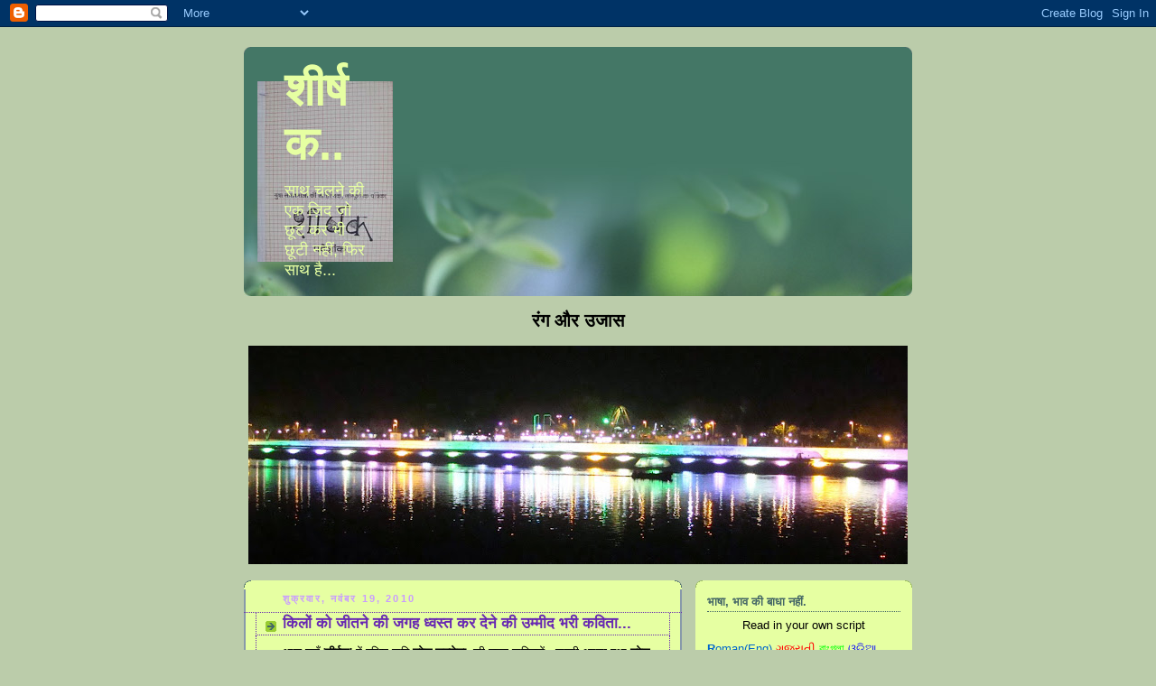

--- FILE ---
content_type: text/html; charset=UTF-8
request_url: https://sheershak.blogspot.com/2010/
body_size: 86125
content:
<!DOCTYPE html>
<html dir='ltr'>
<head>
<link href='https://www.blogger.com/static/v1/widgets/2944754296-widget_css_bundle.css' rel='stylesheet' type='text/css'/>
<meta content='text/html; charset=UTF-8' http-equiv='Content-Type'/>
<meta content='blogger' name='generator'/>
<link href='https://sheershak.blogspot.com/favicon.ico' rel='icon' type='image/x-icon'/>
<link href='http://sheershak.blogspot.com/2010/' rel='canonical'/>
<link rel="alternate" type="application/atom+xml" title="श&#2368;र&#2381;षक.. - Atom" href="https://sheershak.blogspot.com/feeds/posts/default" />
<link rel="alternate" type="application/rss+xml" title="श&#2368;र&#2381;षक.. - RSS" href="https://sheershak.blogspot.com/feeds/posts/default?alt=rss" />
<link rel="service.post" type="application/atom+xml" title="श&#2368;र&#2381;षक.. - Atom" href="https://www.blogger.com/feeds/4863286541623044324/posts/default" />
<!--Can't find substitution for tag [blog.ieCssRetrofitLinks]-->
<meta content='http://sheershak.blogspot.com/2010/' property='og:url'/>
<meta content='शीर्षक..' property='og:title'/>
<meta content='साथ चलने की एक ज़िद जो छूट कर भी छूटी नहीं, फिर साथ है...' property='og:description'/>
<title>श&#2368;र&#2381;षक..: 2010</title>
<style id='page-skin-1' type='text/css'><!--
/*
-----------------------------------------------
Blogger Template Style
Name:     Rounders 4
Date:     27 Feb 2004
Updated by: Blogger Team
----------------------------------------------- */
body {
background:#bca;
margin:0;
text-align:center;
line-height: 1.5em;
font: x-small Trebuchet MS, Verdana, Arial, Sans-serif;
color:#000000;
font-size/* */:/**/small;
font-size: /**/small;
}
/* Page Structure
----------------------------------------------- */
/* The images which help create rounded corners depend on the
following widths and measurements. If you want to change
these measurements, the images will also need to change.
*/
#outer-wrapper {
width:740px;
margin:0 auto;
text-align:left;
font: normal normal 100% 'Trebuchet MS',Verdana,Arial,Sans-serif;
}
#main-wrap1 {
width:485px;
float:left;
background:#e6ffa2 url("https://resources.blogblog.com/blogblog/data/rounders4/corners_main_bot.gif") no-repeat left bottom;
margin:15px 0 0;
padding:0 0 10px;
color:#000000;
font-size:97%;
line-height:1.5em;
word-wrap: break-word; /* fix for long text breaking sidebar float in IE */
overflow: hidden;     /* fix for long non-text content breaking IE sidebar float */
}
#main-wrap2 {
float:left;
width:100%;
background:url("https://resources.blogblog.com/blogblog/data/rounders4/corners_main_top.gif") no-repeat left top;
padding:10px 0 0;
}
#main {
background:url("https://resources.blogblog.com/blogblog/data/rounders4/rails_main.gif") repeat-y left;
padding:0;
width:485px;
}
#sidebar-wrap {
width:240px;
float:right;
margin:15px 0 0;
font-size:97%;
line-height:1.5em;
word-wrap: break-word; /* fix for long text breaking sidebar float in IE */
overflow: hidden;     /* fix for long non-text content breaking IE sidebar float */
}
.main .widget {
margin-top: 0;
margin-right: 13px;
margin-bottom: 4px;
margin-left: 13px;
}
.main .Blog {
margin: 0;
}
/* Links
----------------------------------------------- */
a:link {
color: #445766;
}
a:visited {
color: #665344;
}
a:hover {
color: #665344;
}
a img {
border-width:0;
}
/* Blog Header
----------------------------------------------- */
#header-wrapper {
background: #476 url("https://resources.blogblog.com/blogblog/data/rounders4/corners_cap_top.gif") no-repeat left top;
margin-top:22px;
margin-right:0;
margin-bottom:0;
margin-left:0;
padding-top:8px;
padding-right:0;
padding-bottom:0;
padding-left:0;
color:#e6ffa2;
}
#header {
background:url("https://resources.blogblog.com/blogblog/data/rounders4/bg_hdr_bot.jpg") no-repeat left bottom;
padding:0 15px 8px;
}
#header h1 {
margin:0;
padding:10px 30px 5px;
line-height:1.2em;
font: normal bold 389% 'Trebuchet MS',Verdana,Arial,Sans-serif;
}
#header a,
#header a:visited {
text-decoration:none;
color: #e6ffa2;
}
#header .description {
margin:0;
padding:5px 30px 10px;
line-height:1.5em;
font: normal normal 142% Arial, sans-serif;
}
/* Posts
----------------------------------------------- */
h2.date-header {
margin-top:0;
margin-right:28px;
margin-bottom:0;
margin-left:43px;
font-size:85%;
line-height:2em;
text-transform:uppercase;
letter-spacing:.2em;
color:#c99cff;
}
.post {
margin:.3em 0 25px;
padding:0 13px;
border:1px dotted #6728B2;
border-width:1px 0;
}
.post h3 {
margin:0;
line-height:1.5em;
background:url("https://resources.blogblog.com/blogblog/data/rounders4/icon_arrow.gif") no-repeat 10px .5em;
display:block;
border:1px dotted #6728B2;
border-width:0 1px 1px;
padding-top:2px;
padding-right:14px;
padding-bottom:2px;
padding-left:29px;
color: #6728b2;
font: normal bold 135% 'Trebuchet MS',Verdana,Arial,Sans-serif;
}
.post h3 a, .post h3 a:visited {
text-decoration:none;
color: #6728b2;
}
.post h3 a:hover {
background-color: #6728B2;
color: #6728b2;
}
.post-body {
border:1px dotted #6728B2;
border-width:0 1px 1px;
border-bottom-color:#e6ffa2;
padding-top:10px;
padding-right:14px;
padding-bottom:1px;
padding-left:29px;
}
html>body .post-body {
border-bottom-width:0;
}
.post-body {
margin:0 0 .75em;
}
.post-body blockquote {
line-height:1.3em;
}
.post-footer {
background: #577;
margin:0;
padding-top:2px;
padding-right:14px;
padding-bottom:2px;
padding-left:29px;
border:1px dotted #6728B2;
border-width:1px;
font-size:100%;
line-height:1.5em;
color: #acb;
}
/*
The first line of the post footer might only have floated text, so we need to give it a height.
The height comes from the post-footer line-height
*/
.post-footer-line-1 {
min-height:1.5em;
_height:1.5em;
}
.post-footer p {
margin: 0;
}
html>body .post-footer {
border-bottom-color:transparent;
}
.uncustomized-post-template .post-footer {
text-align: right;
}
.uncustomized-post-template .post-author,
.uncustomized-post-template .post-timestamp {
display: block;
float: left;
text-align:left;
margin-right: 4px;
}
.post-footer a {
color: #fff;
}
.post-footer a:hover {
color: #eee;
}
a.comment-link {
/* IE5.0/Win doesn't apply padding to inline elements,
so we hide these two declarations from it */
background/* */:/**/url("https://resources.blogblog.com/blogblog/data/rounders4/icon_comment_left.gif") no-repeat left 45%;
padding-left:14px;
}
html>body a.comment-link {
/* Respecified, for IE5/Mac's benefit */
background:url("https://resources.blogblog.com/blogblog/data/rounders4/icon_comment_left.gif") no-repeat left 45%;
padding-left:14px;
}
.post img, table.tr-caption-container {
margin-top:0;
margin-right:0;
margin-bottom:5px;
margin-left:0;
padding:4px;
border:1px solid #6728B2;
}
.tr-caption-container img {
border: none;
margin: 0;
padding: 0;
}
blockquote {
margin:.75em 0;
border:1px dotted #6728B2;
border-width:1px 0;
padding:5px 15px;
color: #c99cff;
}
.post blockquote p {
margin:.5em 0;
}
#blog-pager-newer-link {
float: left;
margin-left: 13px;
}
#blog-pager-older-link {
float: right;
margin-right: 13px;
}
#blog-pager {
text-align: center;
}
.feed-links {
clear: both;
line-height: 2.5em;
margin-left: 13px;
}
/* Comments
----------------------------------------------- */
#comments {
margin:-25px 13px 0;
border:1px dotted #6728B2;
border-width:0 1px 1px;
padding-top:20px;
padding-right:0;
padding-bottom:15px;
padding-left:0;
}
#comments h4 {
margin:0 0 10px;
padding-top:0;
padding-right:14px;
padding-bottom:2px;
padding-left:29px;
border-bottom:1px dotted #6728B2;
font-size:120%;
line-height:1.4em;
color:#6728b2;
}
#comments-block {
margin-top:0;
margin-right:15px;
margin-bottom:0;
margin-left:9px;
}
.comment-author {
background:url("https://resources.blogblog.com/blogblog/data/rounders4/icon_comment_left.gif") no-repeat 2px .3em;
margin:.5em 0;
padding-top:0;
padding-right:0;
padding-bottom:0;
padding-left:20px;
font-weight:bold;
}
.comment-body {
margin:0 0 1.25em;
padding-top:0;
padding-right:0;
padding-bottom:0;
padding-left:20px;
}
.comment-body p {
margin:0 0 .5em;
}
.comment-footer {
margin:0 0 .5em;
padding-top:0;
padding-right:0;
padding-bottom:.75em;
padding-left:20px;
}
.comment-footer a:link {
color: #ced;
}
.deleted-comment {
font-style:italic;
color:gray;
}
.comment-form {
padding-left:20px;
padding-right:5px;
}
#comments .comment-form h4 {
padding-left:0px;
}
/* Profile
----------------------------------------------- */
.profile-img {
float: left;
margin-top: 5px;
margin-right: 5px;
margin-bottom: 5px;
margin-left: 0;
border: 4px solid #000000;
}
.profile-datablock {
margin-top: 0;
margin-right: 15px;
margin-bottom: .5em;
margin-left: 0;
padding-top: 8px;
}
.profile-link {
background:url("https://resources.blogblog.com/blogblog/data/rounders4/icon_profile_left.gif") no-repeat left .1em;
padding-left:15px;
font-weight:bold;
}
.profile-textblock {
clear: both;
margin: 0;
}
.sidebar .clear, .main .widget .clear {
clear: both;
}
#sidebartop-wrap {
background:#e6ffa2 url("https://resources.blogblog.com/blogblog/data/rounders4/corners_prof_bot.gif") no-repeat left bottom;
margin:0px 0px 15px;
padding:0px 0px 10px;
color:#000000;
}
#sidebartop-wrap2 {
background:url("https://resources.blogblog.com/blogblog/data/rounders4/corners_prof_top.gif") no-repeat left top;
padding: 10px 0 0;
margin:0;
border-width:0;
}
#sidebartop h2 {
line-height:1.5em;
color:#446666;
border-bottom: 1px dotted #446666;
font: normal bold 100% 'Trebuchet MS',Verdana,Arial,Sans-serif;
margin-bottom: 0.5em;
}
#sidebartop a {
color: #665344;
}
#sidebartop a:hover {
color: #446649;
}
#sidebartop a:visited {
color: #446649;
}
/* Sidebar Boxes
----------------------------------------------- */
.sidebar .widget {
margin:.5em 13px 1.25em;
padding:0 0px;
}
.widget-content {
margin-top: 0.5em;
}
#sidebarbottom-wrap1 {
background: #ffffff url("https://resources.blogblog.com/blogblog/data/rounders4/corners_side_top.gif") no-repeat left top;
margin:0 0 15px;
padding:10px 0 0;
color: #665344;
}
#sidebarbottom-wrap2 {
background:url("https://resources.blogblog.com/blogblog/data/rounders4/corners_side_bot.gif") no-repeat left bottom;
padding:0 0 8px;
}
#sidebar {
background:url("https://resources.blogblog.com/blogblog/data/rounders4/rails_side.gif") repeat-y;
}
#sidebar {
color: #665344;
}
#sidebar h2 {
color: #665344;
border-bottom: 1px dotted #665344;
margin-bottom: 0.5em;
}
#sidebar a {
color: #447755;
}
#sidebar a:hover,
#sidebar a:visited {
color: #779988;
}
.sidebar h2 {
margin:0;
padding:0 0 .2em;
line-height:1.5em;
font:normal bold 100% 'Trebuchet MS',Verdana,Arial,Sans-serif;
}
.sidebar ul {
list-style:none;
margin:0 0 1.25em;
padding:0;
}
.sidebar ul li {
background:url("https://resources.blogblog.com/blogblog/data/rounders4/icon_arrow_sm.gif") no-repeat 2px .25em;
margin:0;
padding-top:0;
padding-right:0;
padding-bottom:3px;
padding-left:16px;
margin-bottom:3px;
border-bottom:1px dotted #6728B2;
line-height:1.4em;
}
.sidebar p {
margin:0 0 .6em;
}
/* Footer
----------------------------------------------- */
#footer-wrap1 {
clear:both;
margin:0 0 10px;
padding:15px 0 0;
}
#footer-wrap2 {
background:#447766 url("https://resources.blogblog.com/blogblog/data/rounders4/corners_cap_top.gif") no-repeat left top;
color:#e6ffa2;
}
#footer {
background:url("https://resources.blogblog.com/blogblog/data/rounders4/corners_cap_bot.gif") no-repeat left bottom;
padding:8px 15px;
}
#footer hr {display:none;}
#footer p {margin:0;}
#footer a {color:#e6ffa2;}
#footer .widget-content {
margin:0;
}
/** Page structure tweaks for layout editor wireframe */
body#layout #main-wrap1,
body#layout #sidebar-wrap,
body#layout #header-wrapper {
margin-top: 0;
}
body#layout #header, body#layout #header-wrapper,
body#layout #outer-wrapper {
margin-left:0,
margin-right: 0;
padding: 0;
}
body#layout #outer-wrapper {
width: 730px;
}
body#layout #footer-wrap1 {
padding-top: 0;
}

--></style>
<link href='https://www.blogger.com/dyn-css/authorization.css?targetBlogID=4863286541623044324&amp;zx=9066ec6d-9ba4-4299-87af-f8571a7b869a' media='none' onload='if(media!=&#39;all&#39;)media=&#39;all&#39;' rel='stylesheet'/><noscript><link href='https://www.blogger.com/dyn-css/authorization.css?targetBlogID=4863286541623044324&amp;zx=9066ec6d-9ba4-4299-87af-f8571a7b869a' rel='stylesheet'/></noscript>
<meta name='google-adsense-platform-account' content='ca-host-pub-1556223355139109'/>
<meta name='google-adsense-platform-domain' content='blogspot.com'/>

</head>
<body>
<div class='navbar section' id='navbar'><div class='widget Navbar' data-version='1' id='Navbar1'><script type="text/javascript">
    function setAttributeOnload(object, attribute, val) {
      if(window.addEventListener) {
        window.addEventListener('load',
          function(){ object[attribute] = val; }, false);
      } else {
        window.attachEvent('onload', function(){ object[attribute] = val; });
      }
    }
  </script>
<div id="navbar-iframe-container"></div>
<script type="text/javascript" src="https://apis.google.com/js/platform.js"></script>
<script type="text/javascript">
      gapi.load("gapi.iframes:gapi.iframes.style.bubble", function() {
        if (gapi.iframes && gapi.iframes.getContext) {
          gapi.iframes.getContext().openChild({
              url: 'https://www.blogger.com/navbar/4863286541623044324?origin\x3dhttps://sheershak.blogspot.com',
              where: document.getElementById("navbar-iframe-container"),
              id: "navbar-iframe"
          });
        }
      });
    </script><script type="text/javascript">
(function() {
var script = document.createElement('script');
script.type = 'text/javascript';
script.src = '//pagead2.googlesyndication.com/pagead/js/google_top_exp.js';
var head = document.getElementsByTagName('head')[0];
if (head) {
head.appendChild(script);
}})();
</script>
</div></div>
<div id='outer-wrapper'>
<div id='header-wrapper'>
<div class='header section' id='header'><div class='widget Header' data-version='1' id='Header1'>
<div id='header-inner' style='background-image: url("https://blogger.googleusercontent.com/img/b/R29vZ2xl/AVvXsEj9-CKq4o-fV2gYjVWhcv4VBPuaIuIzR-GX0vRmI-Aq514irArDEv-UxgrQm4Qf6geSOLaQywhb4mv-2vpx8MgjfgFQB1DQ73MTI7XYKp3ftL41O0dHvLYdgmYdAgJZklUXfCQ4s4AcaWo/"); background-position: left; width: 150px; min-height: 200px; _height: 200px; background-repeat: no-repeat; '>
<div class='titlewrapper' style='background: transparent'>
<h1 class='title' style='background: transparent; border-width: 0px'>
<a href='https://sheershak.blogspot.com/'>
श&#2368;र&#2381;षक..
</a>
</h1>
</div>
<div class='descriptionwrapper'>
<p class='description'><span>स&#2366;थ चलन&#2375; क&#2368; एक ज&#2364;&#2367;द ज&#2379; छ&#2370;ट कर भ&#2368; छ&#2370;ट&#2368; नह&#2368;&#2306;, फ&#2367;र स&#2366;थ ह&#2376;...</span></p>
</div>
</div>
</div></div>
</div>
<div id='crosscol-wrapper' style='text-align:center'>
<div class='crosscol section' id='crosscol'><div class='widget Image' data-version='1' id='Image1'>
<h2>र&#2306;ग और उज&#2366;स</h2>
<div class='widget-content'>
<img alt='रंग और उजास' height='242' id='Image1_img' src='https://blogger.googleusercontent.com/img/b/R29vZ2xl/AVvXsEgLCvs24tQ8S5-yDhKxT9_eiKXX63lYG0HjMUPBF71uYgIG4lWocFeqP2U0P3yk8E-jI7Lg3OcrD352Po9CcZ7IfW78lO9ZkX64p_OQJSZzqFcmYnq5uhl56ga-uCGduwg7NABTI9LoiQc/s730/kankr1.jpg' width='730'/>
<br/>
</div>
<div class='clear'></div>
</div></div>
</div>
<div id='main-wrap1'><div id='main-wrap2'>
<div class='main section' id='main'><div class='widget Blog' data-version='1' id='Blog1'>
<div class='blog-posts hfeed'>

          <div class="date-outer">
        
<h2 class='date-header'><span>श&#2369;क&#2381;रव&#2366;र, नव&#2306;बर 19, 2010</span></h2>

          <div class="date-posts">
        
<div class='post-outer'>
<div class='post hentry uncustomized-post-template' itemprop='blogPost' itemscope='itemscope' itemtype='http://schema.org/BlogPosting'>
<meta content='https://blogger.googleusercontent.com/img/b/R29vZ2xl/AVvXsEgV9K0kGRwFzg3fTJ2c-LpSA326vqAadev44tBt1QWl-7vDIRZGIOWRr2PqEOcdPWwR3-n8oYCvowmpenZARiqBxixV9RG1GMxAR9WDEWDdydBKNAuXM1nXoVslFPJ_J13JUYPM1NK2bqI/s1600/NareshSaxena1.jpg' itemprop='image_url'/>
<meta content='4863286541623044324' itemprop='blogId'/>
<meta content='4332041461924048786' itemprop='postId'/>
<a name='4332041461924048786'></a>
<h3 class='post-title entry-title' itemprop='name'>
<a href='https://sheershak.blogspot.com/2010/11/blog-post_19.html'>क&#2367;ल&#2379;&#2306; क&#2379; ज&#2368;तन&#2375; क&#2368; जगह  ध&#2381;वस&#2381;त कर द&#2375;न&#2375; क&#2368; उम&#2381;म&#2368;द भर&#2368; कव&#2367;त&#2366;...</a>
</h3>
<div class='post-header'>
<div class='post-header-line-1'></div>
</div>
<div class='post-body entry-content' id='post-body-4332041461924048786' itemprop='description articleBody'>
आज यह&#2366;&#2305; '<b>श&#2368;र&#2381;षक' </b>म&#2375;&#2306; वर&#2367;ष&#2381;ठ कव&#2367; <b>नर&#2375;श सक&#2381;स&#2375;न&#2366; &nbsp;</b>क&#2368; त&#2366;ज़&#2366; कव&#2367;त&#2366;य&#2375;&#2306;<b>.&nbsp; </b>क&#2366;फ&#2368; अरस&#2366; ह&#2369;आ <b>नर&#2375;श सक&#2381;स&#2375;न&#2366; </b>&nbsp;क&#2368; एक कव&#2367;त&#2366; पढ़&#2368; थ&#2368;, <b>'स&#2368;ढ़&#2368;'. </b><br />
<br />
<i>म&#2369;झ&#2375; एक स&#2368;ढ&#2364;&#2368; क&#2368; तल&#2366;श ह&#2376;<br />
स&#2368;ढ&#2364;&#2368; द&#2368;व&#2366;र पर चढ&#2364;न&#2375; क&#2375; ल&#2367;ए नह&#2368;&#2306;<br />
बल&#2381;क&#2367; न&#2368;&#2306;व म&#2375;&#2306; उतरन&#2375; क&#2375; ल&#2367;ए<br />
<br />
म&#2376;&#2306; क&#2364;&#2367;ल&#2375; क&#2379; ज&#2368;तन&#2366; नह&#2368;&#2306;<br />
उस&#2375; ध&#2381;वस&#2381;त कर द&#2375;न&#2366; च&#2366;हत&#2366; ह&#2370;&#2305;&#2404;</i><br />
<br />
<div style="text-align: justify;">"म&#2376;&#2306; क&#2364;&#2367;ल&#2375; क&#2379; ज&#2368;तन&#2366; नह&#2368;&#2306; / उस&#2375; ध&#2381;वस&#2381;त कर द&#2375;न&#2366; च&#2366;हत&#2366; ह&#2370;&#2305;....."&nbsp; छ&#2379;ट&#2368; स&#2368; कव&#2367;त&#2366; क&#2368;&nbsp; टनकत&#2368; ह&#2369;ई स&#2381;पष&#2381;टत&#2366; और&nbsp;प&#2381;रत&#2367;ध&#2381;वन&#2367; हम&#2375;श&#2366; म&#2375;र&#2375; क&#2366;न&#2379;&#2306; म&#2375;&#2306;, म&#2375;र&#2375; मस&#2381;त&#2367;ष&#2381;क म&#2375;&#2306; बन&#2368;&nbsp;रह&#2368; ह&#2376;.&nbsp; श&#2366;यद नर&#2375;श ज&#2368; क&#2368; छ&#2379;ट&#2368; कव&#2367;त&#2366; म&#2375;&#2306; बड़&#2375; व&#2367;च&#2366;र क&#2366; यह अद&#2381;भ&#2369;त श&#2367;ल&#2381;प ह&#2368; ह&#2376; क&#2367; और बह&#2369;त क&#2369;छ इधर-उधर पढत&#2375; ह&#2369;ए भ&#2368; य&#2375;&nbsp;द&#2379; प&#2306;क&#2381;त&#2367;य&#2366;&#2305; हम&#2375;श&#2366; द&#2367;म&#2366;ग क&#2375; एक क&#2379;न&#2375; म&#2375;&#2306; रह&#2368; आई&#2306; और जब भ&#2368; क&#2367;स&#2368; बड़&#2368; न&#2366;र&#2366; लग&#2366;त&#2368; तक़र&#2368;र क&#2379; स&#2369;न&#2366; य&#2366; पढ़&#2366; त&#2379; हम&#2375;श&#2366; कव&#2367;त&#2366; क&#2368; त&#2366;कत और नर&#2375;श ज&#2368; क&#2375; श&#2367;ल&#2381;प&nbsp;&nbsp;न&#2375; र&#2379;म&#2366;&#2306;च&#2367;त क&#2367;य&#2366;...</div><br />
<div class="MsoNormal" style="margin: 0cm 0cm 0pt; text-align: justify;"><span lang="HI" style="font-family: Mangal;"><b>नर&#2375;श सक&#2381;स&#2375;न&#2366; क&#2368;</b></span><span lang="HI"><b> </b></span><span lang="HI" style="font-family: Mangal;"><b>नय&#2368; कव&#2367;त&#2366;ओ&#2306;</b> क&#2375; स&#2366;थ य&#2375; प&#2379;स&#2381;ट और <b>वस&#2369;ध&#2366; क&#2366; अ&#2306;क-</b></span><b>86</b>..<span lang="HI" style="font-family: Mangal;"> इस ब&#2366;र अ&#2306;तर&#2366;ल क&#2369;छ अध&#2367;क ह&#2379; गय&#2366;,&nbsp; इस अ&#2306;तर&#2366;ल&nbsp;क&#2375; एवज म&#2375;&#2306; क&#2379;श&#2367;श यह&#2368; ह&#2376; क&#2367; वस&#2369;ध&#2366; क&#2375; नए अ&#2306;क (अ&#2306;क 86)&nbsp;क&#2368; स&#2370;चन&#2366; क&#2375; स&#2366;थ यह&#2366;&#2305; क&#2369;छ व&#2367;श&#2367;ष&#2381;ट और नय&#2366;-त&#2366;ज़&#2366; आप सब क&#2375; स&#2366;थ स&#2366;झ&#2366; क&#2367;य&#2366; ज&#2366; सक&#2375;..&nbsp; नर&#2375;श ज&#2368; क&#2368; क&#2369;छ अपन&#2375; अ&#2306;द&#2366;ज़ क&#2368; छ&#2379;ट&#2368;-छ&#2379;ट&#2368; श&#2366;नद&#2366;र कव&#2367;त&#2366;य&#2375;&#2306;...&nbsp; </span></div><div class="MsoNormal" style="margin: 0cm 0cm 0pt; text-align: justify;"><div style="border: medium none;"><span lang="HI" style="font-family: Mangal;">हम&#2366;र&#2375; ल&#2367;ए यह गर&#2381;व क&#2366; व&#2367;षय ह&#2376; क&#2367;&nbsp;<b>श&#2368;र&#2381;षक </b>क&#2375; म&#2306;च पर हम <b>'वस&#2369;ध&#2366;'</b> क&#2375; स&#2380;जन&#2381;य स&#2375; नर&#2375;श ज&#2368; क&#2379; प&#2381;रस&#2381;त&#2369;त कर प&#2366; रह&#2375; ह&#2376;&#2306;.</span></div></div><div class="MsoNormal" style="border: medium none; margin: 0cm 0cm 0pt; text-align: justify;"><div style="border: medium none;"></div></div><div class="separator" style="clear: both; text-align: right;"><u><a href="https://blogger.googleusercontent.com/img/b/R29vZ2xl/AVvXsEgLZV3SRwQlLC1T-sJpR9IzPIgADd9p8VGLeqkoNccojAZmaWUI6QXlJnxrX7fEEP2kPzri2gDEHEL6Uc3Yu4R9d_C9c99FRXO33dTwtJMmQacd41i8E1wquNvMWt72Iv7UFkYSg-VaB0o/s1600/vasudha86+cover.jpg" imageanchor="1" style="margin-left: 1em; margin-right: 1em;"><span style="font-size: x-small;">&nbsp;'वस&#2369;ध&#2366;' क&#2375;<span style="color: blue;"> अ&#2306;क&#2379;&#2306; क&#2375; ब&#2366;र&#2375; म&#2375;&#2306; और ज&#2366;नन&#2375; क&#2375; ल&#2367;ए द&#2366;य&#2368;&#2306; तरफ क&#2375; क&#2377;लम म&#2375;&#2306; </span></span></a></u></div><div style="color: blue; text-align: right;"><span style="font-size: x-small;"><u>"वस&#2369;ध&#2366; क&#2375; अ&#2306;क"</u> क&#2368; ल&#2367;&#2306;क क&#2379; क&#2381;ल&#2367;क करक&#2375; आप अन&#2381;य प&#2381;रक&#2366;श&#2367;त स&#2366;मग&#2381;र&#2368; क&#2368; </span></div><div style="color: blue; text-align: right;"><span style="font-size: x-small;">ज&#2366;नक&#2366;र&#2368; ल&#2375; सकत&#2375; ह&#2376;&#2306; , सम&#2381;प&#2366;दक&#2368;य पढ़ सकत&#2375; ह&#2376;&#2306; और 'वस&#2369;ध&#2366;' स&#2375; स&#2306;पर&#2381;क कर सकत&#2375; ह&#2376;&#2306;.</span></div><div class="MsoNormal" style="margin: 0cm 0cm 0pt;"></div><div class="MsoNormal" style="margin: 0cm 0cm 0pt;"><br />
</div><div class="MsoNormal" style="margin: 0cm 0cm 0pt;"><b><span lang="HI" style="font-family: Mangal; font-size: 13pt;">नर&#2375;श सक&#2381;स&#2375;न&#2366; क&#2368; कव&#2367;त&#2366;ए&#2305;</span></b><b><span style="font-size: 13pt;"></span></b></div><div class="MsoNormal" style="margin: 0cm 0cm 0pt;"><a href="https://blogger.googleusercontent.com/img/b/R29vZ2xl/AVvXsEgV9K0kGRwFzg3fTJ2c-LpSA326vqAadev44tBt1QWl-7vDIRZGIOWRr2PqEOcdPWwR3-n8oYCvowmpenZARiqBxixV9RG1GMxAR9WDEWDdydBKNAuXM1nXoVslFPJ_J13JUYPM1NK2bqI/s1600/NareshSaxena1.jpg" imageanchor="1" style="clear: right; float: right; height: 202px; margin-bottom: 1em; margin-left: 1em; width: 187px;"><img border="0" ox="true" src="https://blogger.googleusercontent.com/img/b/R29vZ2xl/AVvXsEgV9K0kGRwFzg3fTJ2c-LpSA326vqAadev44tBt1QWl-7vDIRZGIOWRr2PqEOcdPWwR3-n8oYCvowmpenZARiqBxixV9RG1GMxAR9WDEWDdydBKNAuXM1nXoVslFPJ_J13JUYPM1NK2bqI/s1600/NareshSaxena1.jpg" /></a></div><div class="MsoNormal" style="margin: 0cm 0cm 0pt;"><b><span lang="HI" style="font-family: Mangal;">म&#2369;र&#2381;द&#2375;</span></b></div><div class="MsoNormal" style="margin: 0cm 0cm 0pt;"><span lang="HI" style="font-family: Mangal;">मरन&#2375; क&#2375; ब&#2366;द श&#2369;र&#2370; ह&#2379;त&#2366; ह&#2376; </span></div><div class="MsoNormal" style="margin: 0cm 0cm 0pt;"><span lang="HI" style="font-family: Mangal;">म&#2369;र&#2381;द&#2379;&#2306; क&#2366; अमर ज&#2368;वन </span></div><div class="MsoNormal" style="margin: 0cm 0cm 0pt;"><span lang="HI" style="font-family: Mangal;">द&#2379;स&#2381;त आए&#2306; य&#2366; द&#2369;श&#2381;मन </span></div><div class="MsoNormal" style="margin: 0cm 0cm 0pt;"><span lang="HI" style="font-family: Mangal;">व&#2375; ठ&#2306;ड&#2375; पड&#2364;&#2375; रहत&#2375; ह&#2376;&#2306;</span></div><div class="MsoNormal" style="margin: 0cm 0cm 0pt;"><span lang="HI" style="font-family: Mangal;">ल&#2375;क&#2367;न अगर आपन&#2375; द&#2375;र कर द&#2368; </span></div><div class="MsoNormal" style="margin: 0cm 0cm 0pt;"><span lang="HI" style="font-family: Mangal;">त&#2379; फ&#2367;र </span></div><div class="MsoNormal" style="margin: 0cm 0cm 0pt;"><span lang="HI" style="font-family: Mangal;">उन&#2381;ह&#2375;&#2306; अकडऩ&#2375; स&#2375; क&#2379;ई नह&#2368;&#2306; र&#2379;क सकत&#2366; </span></div><div class="MsoNormal" style="margin: 0cm 0cm 0pt;"><span lang="HI" style="font-family: Mangal;">मज&#2364;&#2375; ह&#2368; मज&#2364;&#2375; ह&#2379;त&#2375; ह&#2376;&#2306; म&#2369;र&#2381;द&#2379;&#2306; क&#2375;</span></div><div class="MsoNormal" style="margin: 0cm 0cm 0pt;"><span lang="HI" style="font-family: Mangal;">बस इसक&#2375; ल&#2367;य&#2375; एक ब&#2366;र </span></div><div class="MsoNormal" style="margin: 0cm 0cm 0pt;"><span lang="HI" style="font-family: Mangal;">मरन&#2366; पड&#2364;त&#2366; ह&#2376;&#2404;</span></div><div class="MsoNormal" style="margin: 0cm 0cm 0pt;"><br />
</div><div class="MsoNormal" style="margin: 0cm 0cm 0pt;"><b><span lang="HI" style="font-family: Mangal;">ध&#2370;प</span></b></div><div class="MsoNormal" style="margin: 0cm 0cm 0pt;"><span lang="HI" style="font-family: Mangal;">सर&#2381;द&#2367;य&#2379;&#2306; क&#2368; स&#2369;बह</span>, <span lang="HI" style="font-family: Mangal;">उठ कर द&#2375;खत&#2366; ह&#2370;&#2305;</span></div><div class="MsoNormal" style="margin: 0cm 0cm 0pt;"><span lang="HI" style="font-family: Mangal;">ध&#2370;प ग&#2379;य&#2366; शहर क&#2375; स&#2366;र&#2375; घर&#2379;&#2306; क&#2379; </span></div><div class="MsoNormal" style="margin: 0cm 0cm 0pt;"><span lang="HI" style="font-family: Mangal;">ज&#2379;ड&#2364; द&#2375;त&#2368; ह&#2376;&#2306;</span></div><div class="MsoNormal" style="margin: 0cm 0cm 0pt;"><span lang="HI" style="font-family: Mangal;">ग&#2364;&#2380;र स&#2375; द&#2375;ख&#2375;&#2306; अगरच&#2375;</span></div><div class="MsoNormal" style="margin: 0cm 0cm 0pt;"><span lang="HI" style="font-family: Mangal;">ध&#2370;प ऊ&#2306;च&#2375; घर&#2379;&#2306; क&#2375; स&#2366;य&#2375; तल&#2375; </span></div><div class="MsoNormal" style="margin: 0cm 0cm 0pt;"><span lang="HI" style="font-family: Mangal;">उत&#2381;तर द&#2367;श&#2366; म&#2375;&#2306; बस&#2375; क&#2369;छ छ&#2379;ट&#2375; घर&#2379;&#2306; क&#2379; </span></div><div class="MsoNormal" style="margin: 0cm 0cm 0pt;"><span lang="HI" style="font-family: Mangal;">छ&#2379;ड&#2364; द&#2375;त&#2368; ह&#2376;.</span></div><div class="MsoNormal" style="margin: 0cm 0cm 0pt;"><span lang="HI" style="font-family: Mangal;">प&#2370;छ ल&#2375; क&#2379;ई </span></div><div class="MsoNormal" style="margin: 0cm 0cm 0pt;"><span lang="HI" style="font-family: Mangal;">क&#2367; क&#2367;नक&#2368; छत&#2379;&#2306; पर भ&#2379;जन पक&#2366;त&#2368;</span></div><div class="MsoNormal" style="margin: 0cm 0cm 0pt;"><span lang="HI" style="font-family: Mangal;">गर&#2381;म करत&#2368; ल&#2366;न</span>,</div><div class="MsoNormal" style="margin: 0cm 0cm 0pt;"><span lang="HI" style="font-family: Mangal;">औ </span>&#8216;<span lang="HI" style="font-family: Mangal;">ब&#2367;जल&#2368; जल&#2366;त&#2368; ध&#2370;प आख&#2367;ऱ </span></div><div class="MsoNormal" style="margin: 0cm 0cm 0pt;"><span lang="HI" style="font-family: Mangal;">नद&#2368; न&#2366;ल&#2379;&#2306; क&#2375; क&#2367;न&#2366;र&#2375; बस&#2375; इतन&#2375; गऱ&#2368;ब&#2379;&#2306; स&#2375; क&#2381;य&#2379;&#2306; भल&#2366;</span></div><div class="MsoNormal" style="margin: 0cm 0cm 0pt;"><span lang="HI" style="font-family: Mangal;">म&#2369;&#2306;ह म&#2379;ड&#2364; ल&#2375;त&#2368; ह&#2376;.</span></div><div class="MsoNormal" style="margin: 0cm 0cm 0pt;"><span style="font-size: x-small;">(<span lang="HI" style="font-family: Mangal;">कव&#2367;त&#2366; क&#2368; पहल&#2368; प&#2306;क&#2381;त&#2367; कमल&#2366; प&#2381;रस&#2366;द क&#2368; एक ट&#2367;प&#2381;पण&#2368; स&#2375;)</span></span></div><div class="MsoNormal" style="margin: 0cm 0cm 0pt;"><br />
</div><div class="MsoNormal" style="margin: 0cm 0cm 0pt;"><b><span lang="HI" style="font-family: Mangal;">स&#2370;र&#2381;य </span></b></div><div class="MsoNormal" style="margin: 0cm 0cm 0pt;"><span lang="HI" style="font-family: Mangal;">ऊर&#2381;ज&#2366; स&#2375; भर&#2375; ल&#2375;क&#2367;न </span></div><div class="MsoNormal" style="margin: 0cm 0cm 0pt;"><span lang="HI" style="font-family: Mangal;">अक&#2381;ल स&#2375; ल&#2366;च&#2366;र</span>, <span lang="HI" style="font-family: Mangal;">अपन&#2375; भ&#2369;वन भ&#2366;स&#2381;कर </span></div><div class="MsoNormal" style="margin: 0cm 0cm 0pt;"><span lang="HI" style="font-family: Mangal;">इ&#2306;च भर भ&#2368; ह&#2367;ल नह&#2368;&#2306; प&#2366;त&#2375; </span></div><div class="MsoNormal" style="margin: 0cm 0cm 0pt;"><span lang="HI" style="font-family: Mangal;">क&#2367; स&#2369;लग&#2366; द&#2375;&#2306; क&#2367;स&#2368; क&#2366; सर&#2381;द च&#2370;ल&#2381;ह&#2366;</span></div><div class="MsoNormal" style="margin: 0cm 0cm 0pt;"><span lang="HI" style="font-family: Mangal;">ठ&#2375;ल उढक़&#2366; ह&#2369;आ दरव&#2366;ज&#2364;&#2366;</span></div><div class="MsoNormal" style="margin: 0cm 0cm 0pt;"><span lang="HI" style="font-family: Mangal;">च&#2366;य भर क&#2368; ऊष&#2381;म&#2366; औ र&#2379;शन&#2368; भर द&#2375;&#2306; </span></div><div class="MsoNormal" style="margin: 0cm 0cm 0pt;"><span lang="HI" style="font-family: Mangal;">क&#2367;स&#2368; ब&#2368;म&#2366;र क&#2368; अन&#2381;ध&#2368; क&#2369;ठर&#2367;य&#2366; म&#2375;&#2306; </span></div><div class="MsoNormal" style="margin: 0cm 0cm 0pt;"><span lang="HI" style="font-family: Mangal;">स&#2369;न&#2366; सम&#2381;प&#2366;त&#2368; उड&#2364;&#2366; थ&#2366;</span></div><div class="MsoNormal" style="margin: 0cm 0cm 0pt;"><span lang="HI" style="font-family: Mangal;">इस&#2368; जगमग ज&#2381;य&#2379;त&#2367; क&#2379; छ&#2370;न&#2375; </span></div><div class="MsoNormal" style="margin: 0cm 0cm 0pt;"><span lang="HI" style="font-family: Mangal;">झ&#2369;लस कर द&#2375;ह ज&#2367;सक&#2368; ग&#2367;र&#2368; धरत&#2368; पर</span></div><div class="MsoNormal" style="margin: 0cm 0cm 0pt;"><span lang="HI" style="font-family: Mangal;">ध&#2369;आ&#2306; बन प&#2306;ख ज&#2367;सक&#2375; उड&#2364; गय&#2375; आक&#2366;श म&#2375;&#2306;</span></div><div class="MsoNormal" style="margin: 0cm 0cm 0pt;"><span lang="HI" style="font-family: Mangal;">अपर&#2367;म&#2367;त इस उर&#2381;ज&#2366; क&#2375; स&#2381;र&#2379;त </span></div><div class="MsoNormal" style="margin: 0cm 0cm 0pt;"><span lang="HI" style="font-family: Mangal;">क&#2379;ई द&#2375;वत&#2366; ह&#2379; अगर सचम&#2369;च स&#2370;र&#2381;य त&#2369;म त&#2379; </span></div><div class="MsoNormal" style="margin: 0cm 0cm 0pt;"><span lang="HI" style="font-family: Mangal;">क&#2381;र&#2370;र क&#2381;य&#2379;&#2306; ह&#2379; इस कदर </span></div><div class="MsoNormal" style="margin: 0cm 0cm 0pt;"><span lang="HI" style="font-family: Mangal;">त&#2369;म&#2381;ह&#2366;र&#2368; यह अल&#2380;क&#2367;क व&#2367;कल&#2366;&#2306;गत&#2366;</span></div><div class="MsoNormal" style="margin: 0cm 0cm 0pt;"><span lang="HI" style="font-family: Mangal;">भयभ&#2368;त करत&#2368; ह&#2376;&#2404;</span></div><div class="MsoNormal" style="margin: 0cm 0cm 0pt;"><b><span lang="HI" style="font-family: Mangal; font-size: x-small;">स&#2306;पर&#2381;क:</span></b><b></b></div><div class="MsoNormal" style="margin: 0cm 0cm 0pt;"><div style="border: medium none;"><span style="font-size: x-small;"><b><span lang="HI" style="font-family: Mangal;">नर&#2375;श सक&#2381;स&#2375;न&#2366; ; व&#2367;व&#2375;क खण&#2381;ड, </span></b><b>25</b><b><span lang="HI" style="font-family: Mangal;">-ग&#2379;मत&#2368; नगर, लखनऊ-</span></b><b>226010</b><b><span lang="HI" style="font-family: Mangal;"> ; म&#2379;. </span></b><b>09450390241</b></span></div></div><div class="MsoNormal" style="margin: 0cm 0cm 0pt;"><div style="border: medium none; text-align: right;"><br />
<br />
<a href="https://blogger.googleusercontent.com/img/b/R29vZ2xl/AVvXsEg3zPnOfA6zeP0zXStxCWXH6g2JYLwvmif5Y9WeORQhsLSoMEen1wQV52oFQGP8hVM8j3FI-ds-z5GJlOlDWzI1zDXaCreBGbWf59VLISZr2ig3PvBylijR66OJtFZK_Lhbaqhilo57mFE/s1600/vasudha86+cover.jpg" imageanchor="1" style="clear: left; float: left; height: 113px; margin-bottom: 1em; margin-right: 1em; width: 103px;"><img border="0" height="200" ox="true" src="https://blogger.googleusercontent.com/img/b/R29vZ2xl/AVvXsEg3zPnOfA6zeP0zXStxCWXH6g2JYLwvmif5Y9WeORQhsLSoMEen1wQV52oFQGP8hVM8j3FI-ds-z5GJlOlDWzI1zDXaCreBGbWf59VLISZr2ig3PvBylijR66OJtFZK_Lhbaqhilo57mFE/s200/vasudha86+cover.jpg" width="186" /></a><span style="color: blue;"><span style="font-size: x-small;"><b></b></span></span><br />
<span style="color: blue;"><span style="font-size: x-small;"><b>&nbsp;'प&#2381;रगत&#2367;श&#2368;ल वस&#2369;ध&#2366;'</b>&nbsp;</span></span><br />
<span style="color: blue;"><span style="font-size: x-small;">क&#2375; वर&#2381;ष म&#2375;&#2306; स&#2366;म&#2366;न&#2381;यत&#2307; 4 अ&#2306;क प&#2381;रक&#2366;श&#2367;त ह&#2379;त&#2375; ह&#2376;&#2306;, </span></span></div><div style="border: medium none; text-align: right;"><span style="color: blue;"><span style="font-size: x-small;">'<b>वस&#2369;ध&#2366;'</b> क&#2375; बह&#2369;त महत&#2381;त&#2381;व क&#2375;&nbsp; कई व&#2367;श&#2375;ष&#2366;&#2306;क भ&#2368; चर&#2381;च&#2366; म&#2375;&#2306; रह&#2375; ह&#2376;&#2306;. </span></span></div><div style="border: medium none; text-align: right;"><span style="color: blue;"><span style="font-size: x-small;">यह&#2366;&#2305; प&#2381;रस&#2381;त&#2369;त <b>'वस&#2369;ध&#2366;-86'&nbsp;</b>ज&#2369;ल&#2366;ई-स&#2367;तम&#2381;बर'10 क&#2366; अ&#2306;क ह&#2376;.&nbsp;</span></span><br />
<span style="color: blue;"><span style="font-size: x-small;">अ&#2306;क क&#2368; प&#2381;र&#2366;प&#2381;त&#2367; य&#2366; सम&#2381;प&#2366;दक&#2368;य स&#2306;पर&#2381;क क&#2375; ल&#2367;ए आप&nbsp;</span></span><br />
<span style="color: blue;"><span style="font-size: x-small;">vasudha.hindi@gmail.com पर e-mail कर सकत&#2375; ह&#2376;&#2306;,</span></span></div><div style="border: medium none; text-align: right;"><span style="color: blue; font-size: x-small;">&nbsp;0755-2772249; 094250-13789 पर क&#2377;ल कर सकत&#2375; ह&#2376;&#2306;, </span></div><div style="border: medium none; text-align: right;"><b><span style="color: blue; font-size: x-small;">प&#2381;रम&#2369;ख&nbsp; स&#2306;प&#2366;दक प&#2381;र&#2379;. कमल&#2366; प&#2381;रस&#2366;द क&#2379;&nbsp;</span></b><br />
<span style="color: blue; font-size: x-small;">एम.आई.ज&#2368;.31,न&#2367;र&#2366;ल&#2366; नगर,भदभद&#2366; र&#2379;ड, भ&#2379;प&#2366;ल (म.प&#2381;र.) 462003</span><br />
<span style="color: blue; font-size: x-small;"> क&#2375; पत&#2375; पर ल&#2367;ख सकत&#2375; ह&#2376;&#2306;.</span></div><br />
<br />
</div>
<div style='clear: both;'></div>
</div>
<div class='post-footer'>
<div class='post-footer-line post-footer-line-1'>
<span class='post-author vcard'>
प&#2381;रस&#2381;त&#2369;तकर&#2381;त&#2366;
<span class='fn' itemprop='author' itemscope='itemscope' itemtype='http://schema.org/Person'>
<meta content='https://www.blogger.com/profile/12529921401145176797' itemprop='url'/>
<a class='g-profile' href='https://www.blogger.com/profile/12529921401145176797' rel='author' title='author profile'>
<span itemprop='name'>व&#2367;व&#2375;क.</span>
</a>
</span>
</span>
<span class='post-timestamp'>
</span>
<span class='post-comment-link'>
<a class='comment-link' href='https://sheershak.blogspot.com/2010/11/blog-post_19.html#comment-form' onclick=''>
4 ट&#2367;प&#2381;&#8205;पण&#2367;य&#2366;&#2306;:
  </a>
</span>
<span class='post-icons'>
<span class='item-action'>
<a href='https://www.blogger.com/email-post/4863286541623044324/4332041461924048786' title='ईमेल संदेश'>
<img alt='' class='icon-action' height='13' src='https://resources.blogblog.com/img/icon18_email.gif' width='18'/>
</a>
</span>
<span class='item-control blog-admin pid-805276888'>
<a href='https://www.blogger.com/post-edit.g?blogID=4863286541623044324&postID=4332041461924048786&from=pencil' title='संदेश का संपादन करें'>
<img alt='' class='icon-action' height='18' src='https://resources.blogblog.com/img/icon18_edit_allbkg.gif' width='18'/>
</a>
</span>
</span>
<div class='post-share-buttons goog-inline-block'>
<a class='goog-inline-block share-button sb-email' href='https://www.blogger.com/share-post.g?blogID=4863286541623044324&postID=4332041461924048786&target=email' target='_blank' title='इसे ईमेल करें'><span class='share-button-link-text'>इस&#2375; ईम&#2375;ल कर&#2375;&#2306;</span></a><a class='goog-inline-block share-button sb-blog' href='https://www.blogger.com/share-post.g?blogID=4863286541623044324&postID=4332041461924048786&target=blog' onclick='window.open(this.href, "_blank", "height=270,width=475"); return false;' target='_blank' title='इसे ब्लॉग करें! '><span class='share-button-link-text'>इस&#2375; ब&#2381;ल&#2377;ग कर&#2375;&#2306;! </span></a><a class='goog-inline-block share-button sb-twitter' href='https://www.blogger.com/share-post.g?blogID=4863286541623044324&postID=4332041461924048786&target=twitter' target='_blank' title='X पर शेयर करें'><span class='share-button-link-text'>X पर श&#2375;यर कर&#2375;&#2306;</span></a><a class='goog-inline-block share-button sb-facebook' href='https://www.blogger.com/share-post.g?blogID=4863286541623044324&postID=4332041461924048786&target=facebook' onclick='window.open(this.href, "_blank", "height=430,width=640"); return false;' target='_blank' title='Facebook पर शेयर करें'><span class='share-button-link-text'>Facebook पर श&#2375;यर कर&#2375;&#2306;</span></a><a class='goog-inline-block share-button sb-pinterest' href='https://www.blogger.com/share-post.g?blogID=4863286541623044324&postID=4332041461924048786&target=pinterest' target='_blank' title='Pinterest पर शेयर करें'><span class='share-button-link-text'>Pinterest पर श&#2375;यर कर&#2375;&#2306;</span></a>
</div>
</div>
<div class='post-footer-line post-footer-line-2'>
<span class='post-labels'>
</span>
</div>
<div class='post-footer-line post-footer-line-3'>
<span class='post-location'>
</span>
</div>
</div>
</div>
</div>

          </div></div>
        

          <div class="date-outer">
        
<h2 class='date-header'><span>श&#2369;क&#2381;रव&#2366;र, नव&#2306;बर 05, 2010</span></h2>

          <div class="date-posts">
        
<div class='post-outer'>
<div class='post hentry uncustomized-post-template' itemprop='blogPost' itemscope='itemscope' itemtype='http://schema.org/BlogPosting'>
<meta content='https://blogger.googleusercontent.com/img/b/R29vZ2xl/AVvXsEhDuRWwxsVNY-UE79xLuMj5VJKTE3x_-3qNwPSlres40vNCtLNt_tqdUke_WYtjlgKCgVfMej_t1IZX32Dgy2YZLjECDkPnYOdWcO4GcyCamO-QQAy3JucluRktnRTEFMI02dHClFqzuNg/s200/kashinath+singh.jpg' itemprop='image_url'/>
<meta content='4863286541623044324' itemprop='blogId'/>
<meta content='7261176476913984817' itemprop='postId'/>
<a name='7261176476913984817'></a>
<h3 class='post-title entry-title' itemprop='name'>
<a href='https://sheershak.blogspot.com/2010/11/blog-post.html'>प&#2381;रस&#2366;द और प&#2381;र&#2375;मच&#2306;द स&#2375; छ&#2370;ट&#2366; क&#2366;श&#2368;...क&#2366;श&#2368; क&#2366; अस&#2381;स&#2368;</a>
</h3>
<div class='post-header'>
<div class='post-header-line-1'></div>
</div>
<div class='post-body entry-content' id='post-body-7261176476913984817' itemprop='description articleBody'>
<div style="text-align: justify;"></div><div style="border-bottom: medium none; border-left: medium none; border-right: medium none; border-top: medium none;"><a href="https://blogger.googleusercontent.com/img/b/R29vZ2xl/AVvXsEhDuRWwxsVNY-UE79xLuMj5VJKTE3x_-3qNwPSlres40vNCtLNt_tqdUke_WYtjlgKCgVfMej_t1IZX32Dgy2YZLjECDkPnYOdWcO4GcyCamO-QQAy3JucluRktnRTEFMI02dHClFqzuNg/s1600/kashinath+singh.jpg" imageanchor="1" style="clear: right; cssfloat: right; float: right; margin-bottom: 1em; margin-left: 1em;"><img border="0" height="150" px="true" src="https://blogger.googleusercontent.com/img/b/R29vZ2xl/AVvXsEhDuRWwxsVNY-UE79xLuMj5VJKTE3x_-3qNwPSlres40vNCtLNt_tqdUke_WYtjlgKCgVfMej_t1IZX32Dgy2YZLjECDkPnYOdWcO4GcyCamO-QQAy3JucluRktnRTEFMI02dHClFqzuNg/s200/kashinath+singh.jpg" width="200" /></a><b></b><br />
<b>क&#2366;</b>श&#2368;न&#2366;थ स&#2367;&#2306;ह क&#2366; न&#2366;म ह&#2367;न&#2381;द&#2368; कह&#2366;न&#2368;, उपन&#2381;य&#2366;स और प&#2367;छल&#2375; द&#2367;न&#2379;&#2306; म&#2375;&#2306; स&#2306;स&#2381;मरण व&#2367;ध&#2366; म&#2375;&#2306; अपन&#2368; व&#2367;श&#2367;ष&#2381;ट श&#2376;ल&#2368;&nbsp; क&#2375; ल&#2375;खन स&#2375; ज&#2366;न फ&#2370;&#2306;क द&#2375;न&#2375; क&#2375; ल&#2367;ए सम&#2366;दर&#2367;त ह&#2376;.&nbsp; प&#2367;छल&#2375; द&#2367;न&#2379;&#2306; म&#2375;&#2306; ह&#2368; क&#2366;श&#2368; ज&#2368;&nbsp;&nbsp;क&#2366;&nbsp;&nbsp; उपन&#2381;य&#2366;स 'र&#2375;हन पर रग&#2381;घ&#2370;' &nbsp;क&#2366;फ&#2368; चर&#2381;च&#2366; म&#2375;&#2306; रह&#2366; ह&#2376;, यह&#2366;&#2305; इस ब&#2366;र प&#2381;रस&#2381;त&#2369;त ह&#2376; उनक&#2375; उपन&#2381;य&#2366;स 'क&#2366;श&#2368; क&#2366; अस&#2381;स&#2368;' पर म&#2370;लत&#2307; 'बन&#2366;स' क&#2375; ल&#2367;ए ल&#2367;ख&#2366; गय&#2366; एक आल&#2375;ख..</div><div style="border-bottom: medium none; border-left: medium none; border-right: medium none; border-top: medium none;"></div><div style="text-align: justify;"></div><div style="text-align: justify;"><br />
<br />
<span style="font-size: large;"><strong>क&#2366;श&#2368; क&#2366; अस&#2381;स&#2368;:</strong></span><br />
<strong><span style="font-size: large;">उपन&#2381;य&#2366;स क&#2368; शक&#2381;ल म&#2375;&#2306; एक ब&#2375;च&#2376;न स&#2306;स&#2381;मरण&#2366;त&#2381;मक गल&#2381;प</span></strong> <br />
<strong>&#61548; व&#2367;व&#2375;क श&#2381;र&#2368;व&#2366;स&#2381;तव.</strong> <br />
<br />
<div style="border-bottom: medium none; border-left: medium none; border-right: medium none; border-top: medium none; text-align: left;"><br />
<div style="border-bottom: medium none; border-left: medium none; border-right: medium none; border-top: medium none; text-align: left;"><span style="font-size: small;"><strong></strong></span></div><div></div>एक अरस&#2366; ह&#2369;आ, ह&#2306;स म&#2375;&#2306; क&#2366;श&#2368;न&#2366;थ स&#2367;&#2306;ह क&#2375; &#8216;द&#2375;श तम&#2366;श&#2366; लकड़&#2368; क&#2366;&#8217; य&#2366; &#8216;स&#2306;त&#2379; घर म&#2375;&#2306; झगड़&#2366; भ&#2366;र&#2368;&#8217; क&#2379; प&#2381;रक&#2366;श&#2367;त ह&#2369;ए&#2404; नय&#2375; ढ&#2306;ग-ढब और ज&#2367;स ज&#2368;व&#2306;त भ&#2366;ष&#2366; म&#2375;&#2306; य&#2375; स&#2306;स&#2381;मरण आए, स&#2366;ह&#2367;त&#2381;य क&#2368; द&#2369;न&#2367;य&#2366; म&#2375;&#2306; ल&#2379;ग&#2379;&#2306; न&#2375; क&#2366;श&#2368;न&#2366;थ ज&#2368; क&#2379; स&#2306;स&#2381;मरण ल&#2375;खन क&#2379; नय&#2366; ज&#2368;वन द&#2375;न&#2375;, नय&#2366; स&#2381;पर&#2381;श द&#2375;न&#2375; क&#2375; ल&#2367;ए सर&#2366;ह&#2366; &#2404; म&#2369;झ&#2375; अपन&#2375; आस-प&#2366;स क&#2366; ज&#2376;स&#2366; क&#2369;छ य&#2366;द ह&#2376;, ह&#2306;स क&#2375; क&#2369;छ&#2375;क प&#2366;ठक त&#2379; स&#2367;र&#2381;फ क&#2366;श&#2368;न&#2366;थ स&#2367;&#2306;ह क&#2379; पढ़न&#2375; स&#2375; प&#2366;ठक बन ब&#2376;ठ&#2375;&#2404; बन&#2366;रस क&#2379; य&#2366;न&#2367; क&#2366;श&#2368; क&#2379; ज&#2366;नन&#2375; व&#2366;ल&#2379;&#2306; न&#2375; भ&#2368; बन&#2366;रस और अस&#2381;स&#2368; क&#2379; न&#2367;त&#2366;&#2306;त आत&#2381;म&#2368;य और ब&#2375;ल&#2380;स अ&#2306;द&#2366;ज म&#2375;&#2306; जब क&#2366;श&#2368;न&#2366;थ स&#2367;&#2306;ह क&#2368; कलम स&#2375; ज&#2366;न&#2366; त&#2379; यह क&#2369;छ नय&#2366; लग&#2366;! अस&#2381;स&#2368; क&#2368; ध&#2369;र&#2368; पर द&#2367;न और द&#2371;श&#2381;य बदलत&#2375; गय&#2375;, प&#2366;त&#2381;र बदलत&#2375; रह&#2375; पर अस&#2381;स&#2368; मह&#2366;न&#2366;यक क&#2368; तरह वह&#2368; रह&#2366;, अपन&#2368; औघट स&#2306;स&#2381;क&#2371;त&#2367; व&#2366;ल&#2366; फक&#2381;कड़-अस&#2381;स&#2368; &#2404; इस&#2368; मह&#2366;न&#2366;यक अस&#2381;स&#2368; क&#2375; म&#2370;ल चर&#2367;त&#2381;र क&#2379; ल&#2375;कर अपन&#2368; तरह क&#2375; ख&#2366;स ख&#2367;ल&#2306;दड&#2375;&#2364;पन क&#2375; स&#2366;थ क&#2366;श&#2368;न&#2366;थ स&#2367;&#2306;ह ज&#2368; न&#2375; अपन&#2368; श&#2381;र&#2371;&#2306;खल&#2366; आर&#2306;भ क&#2368;&#2404; आख&#2367;र क&#2366;श&#2368; क&#2366; अस&#2381;स&#2368; भ&#2368;, बड़&#2375;-बड़&#2375; न&#2366;यक&#2379;&#2306;, मह&#2366;न&#2366;यक&#2379;&#2306; क&#2375; हश&#2381;र क&#2379; प&#2381;र&#2366;प&#2381;त ह&#2369;आ&#2404; मह&#2366;न&#2366;यक अस&#2381;स&#2368; क&#2366; ज&#2379; चर&#2367;त&#2381;र क&#2366;श&#2368;न&#2366;थ स&#2367;&#2306;ह न&#2375; स&#2366;मन&#2375; रख&#2366; थ&#2366; उस क&#2375; कतर&#2366;-कतर&#2366;, क&#2367;रच-क&#2367;रच ब&#2367;खरन&#2375; क&#2375; कर&#2370;ण स&#2381;वर पर आ कर कह&#2366;न&#2368; प&#2370;र&#2368; ह&#2369;ई और &#8216;क&#2380;न ठगव&#2366; नगर&#2367;य&#2366; ल&#2370;टल ह&#2379;&#8217; क&#2375; स&#2366;थ &#8216;अस&#2381;स&#2368;&#8217; क&#2375; &#8216;त&#2369;लस&#2368;नगर&#8217; बन ज&#2366;न&#2375; क&#2375; सम&#2370;च&#2375; घटन&#2366;क&#2381;रम क&#2366; अस&#2306;बद&#2381;ध स&#2366; द&#2367;खत&#2366; पर&#2306;त&#2369; तम&#2366;म कर&#2370;ण&#2366; क&#2375; स&#2370;त&#2381;र&#2379;&#2306; स&#2375; स&#2306;बद&#2381;ध र&#2370;प &#8216;क&#2366;श&#2368; क&#2366; अस&#2381;स&#2368;&#8217; उपन&#2381;य&#2366;स क&#2368; शक&#2381;ल म&#2375;&#2306; स&#2366;मन&#2375; आय&#2366;&#2404; </div></div><div style="border-bottom: medium none; border-left: medium none; border-right: medium none; border-top: medium none; text-align: justify;"><br />
</div><div style="text-align: justify;"><div style="border-bottom: medium none; border-left: medium none; border-right: medium none; border-top: medium none;"><div style="border-bottom: medium none; border-left: medium none; border-right: medium none; border-top: medium none;">स&#2306;स&#2381;मरण क&#2375; र&#2370;प म&#2375;&#2306; स&#2381;थ&#2366;प&#2367;त, म&#2366;न&#2381;य और म&#2366;नक बन च&#2369;क&#2368; रचन&#2366;ओ&#2306; क&#2366; सम&#2369;च&#2381;चय और उपन&#2381;य&#2366;स! प&#2381;रचल&#2367;त म&#2366;नक&#2379;&#2306;, अर&#2381;थ&#2379;&#2306; और शर&#2381;त&#2379;&#2306; पर इस&#2375; उपन&#2381;य&#2366;स म&#2366;नन&#2375; म&#2375;&#2306; ह&#2379; सकत&#2366; ह&#2376; क&#2369;छ ल&#2379;ग&#2379;&#2306; क&#2379; कठ&#2367;न&#2366;ई भ&#2368; ह&#2379;, पर क&#2366;श&#2368; क&#2366; अस&#2381;स&#2368; अपन&#2368; ह&#2368; शर&#2381;त&#2379;&#2306; पर ज&#2368;त&#2366; ह&#2376;, और अपन&#2368; ह&#2368; शर&#2381;त&#2379;&#2306; पर अस&#2381;स&#2368; क&#2375; मह&#2366;चर&#2367;त&#2381;र क&#2366; आख&#2381;य&#2366;न, उपन&#2381;य&#2366;स क&#2375; र&#2370;प म&#2375;&#2306; हम&#2366;र&#2375; स&#2366;मन&#2375; ह&#2376;&#2404; क&#2366;श&#2368;न&#2366;थ स&#2367;&#2306;ह क&#2368; व&#2367;श&#2367;ष&#2381;ट भ&#2306;ग&#2367;म&#2366; और भ&#2366;ष&#2366; क&#2366; उनक&#2366; व&#2367;श&#2367;ष&#2381;ट ल&#2375;खन&#2404; तम&#2366;म न&#2366;यक&#2379;&#2306; स&#2375; भर&#2366; पड़&#2366; अस&#2381;स&#2368;, सब क&#2379; अपन&#2368; ब&#2366;ह&#2379;&#2306; म&#2375;&#2306; सम&#2375;ट&#2375; मह&#2366;न&#2366;यक क&#2368; तरह यह&#2366;&#2306; ठसक स&#2375; अड़&#2366;-खड़&#2366; भ&#2368; द&#2367;ख&#2366;ई द&#2375;त&#2366; ह&#2376; और फ&#2367;र प&#2380;र&#2366;ण&#2367;क आख&#2381;य&#2366;न&#2379;&#2306; और मह&#2366;क&#2366;व&#2381;य&#2379;&#2306; क&#2375; मह&#2366;न&#2366;यक&#2379;&#2306; क&#2375; ठ&#2368;क व&#2367;पर&#2368;त आध&#2369;न&#2367;क य&#2369;ग क&#2368; अपन&#2368; व&#2367;भ&#2368;ष&#2367;क&#2366;ओ&#2306;-व&#2367;ड&#2306;बन&#2366;ओ&#2306; स&#2375; द&#2367;न-द&#2367;न ज&#2370;झत&#2366; और छ&#2368;जत&#2366; भ&#2368; द&#2367;खत&#2366; ह&#2376;&#2404; श&#2369;र&#2370;आत म&#2375;&#2306; ल&#2375;खक क&#2366; &#8216;म&#2376;&#2306;&#8217; थ&#2366; और ख&#2306;जड़&#2368; पर ग&#2366;त&#2366; एक ज&#2379;ग&#2368; थ&#2366;&#2404; इस&#2368; न&#2367;रग&#2369;न क&#2375; स&#2366;थ क&#2366;श&#2368; क&#2375; अस&#2381;स&#2368; क&#2366; पर&#2367;चय बनत&#2366; ह&#2376;, वह अ&#2306;त म&#2375;&#2306; फ&#2367;र स&#2375; आकर न&#2367;रग&#2369;न पर ठहरत&#2366; ह&#2376;- &#8216;कहत कब&#2368;र भजन कब कर&#2367;ह&#2380;, ठ&#2366;ढ़&#2366; क&#2366;ल ह&#2369;ज&#2370;र&#2404; एक द&#2367;न ज&#2366;न&#2366; ह&#2379;ग&#2366; जर&#2370;र&#2404;&#8217; प&#2366;&#2373;&#2306;च ख&#2306;ड&#2379;&#2306; म&#2375;&#2306; &#8216;क&#2366;श&#2368; क&#2366; अस&#2381;स&#2368;&#8217; उजड़&#2375; ह&#2369;ए अस&#2381;स&#2368; क&#2368; कर&#2370;ण ग&#2366;थ&#2366; बन ज&#2366;त&#2366; ह&#2376;&#2404; यह&#2368; कर&#2370;ण&#2366;, अस&#2381;स&#2368; क&#2368; तम&#2366;म कह&#2366;न&#2367;य&#2379;&#2306;, तम&#2366;म चर&#2367;त&#2381;र&#2379;&#2306; और उसक&#2375; हर म&#2379;ड़ क&#2379; रचन&#2366;त&#2381;मक औद&#2366;त&#2381;य य&#2366;न&#2367; एक ऐस&#2366; स&#2381;वर&#2370;प और उ&#2306;च&#2366;ई द&#2375;त&#2368; ह&#2376; क&#2367; क&#2366;श&#2368; क&#2366; अस&#2381;स&#2368; प&#2366;&#2306;च छ&#2379;ट&#2368;-बड़&#2368; कह&#2366;न&#2367;य&#2379;&#2306;, स&#2306;स&#2381;मरण&#2379;&#2306; क&#2375; द&#2366;यर&#2375; स&#2375; न&#2367;कलकर उपन&#2381;य&#2366;स क&#2375; न&#2366;म पर स&#2366;मन&#2375; आत&#2366; ह&#2376;&#2404; </div></div></div><div style="border-bottom: medium none; border-left: medium none; border-right: medium none; border-top: medium none; text-align: justify;"><br />
</div><div style="text-align: justify;"><div style="border-bottom: medium none; border-left: medium none; border-right: medium none; border-top: medium none;"><a href="https://blogger.googleusercontent.com/img/b/R29vZ2xl/AVvXsEj0MCdBOunvWeiJ2v-4W4BQZiBw7_ZblosK3fXGF6aD4XRGiJAWB4v7OzpHOf7xPLZScho6MsDU35-UxheUwQUZw1ATZtuCu16YXDriDQiA1wIp7auX_E2nFWl55y7mEgZIqxudWsIfESo/s1600/2448_Kashi%2520ka%2520Assi_m.jpg" imageanchor="1" style="clear: right; cssfloat: right; float: right; margin-bottom: 1em; margin-left: 1em;"><img border="0" height="200" px="true" src="https://blogger.googleusercontent.com/img/b/R29vZ2xl/AVvXsEj0MCdBOunvWeiJ2v-4W4BQZiBw7_ZblosK3fXGF6aD4XRGiJAWB4v7OzpHOf7xPLZScho6MsDU35-UxheUwQUZw1ATZtuCu16YXDriDQiA1wIp7auX_E2nFWl55y7mEgZIqxudWsIfESo/s200/2448_Kashi%2520ka%2520Assi_m.jpg" width="185" /></a>न&#2366;यक क&#2368; आवध&#2366;रण&#2366;, घटन&#2366;ओ&#2306; क&#2368; सरल र&#2376;ख&#2367;कत&#2366;, क&#2366;ल क&#2368; क&#2381;रम&#2367;कत&#2366; ज&#2376;स&#2375; उपकरण&#2379;&#2306; क&#2375; सह&#2366;र&#2375; व&#2367;ध&#2366;ओ&#2306; क&#2375; व&#2367;ध&#2366;यक&#2379;&#2306; क&#2375; ल&#2367;ए यह रचन&#2366;, य&#2366;न&#2367; उपन&#2381;य&#2366;स, एक च&#2369;न&#2380;त&#2368; ह&#2376;&#2404; अपन&#2375; उठ&#2366;न स&#2375; अ&#2306;त तक क&#2375; श&#2367;ल&#2381;पगत, श&#2376;ल&#2368;गत प&#2381;रय&#2379;ग&#2379;&#2306; क&#2368; द&#2371;ष&#2381;ट&#2367; स&#2375; यह एक व&#2367;श&#2367;ष&#2381;ट पहच&#2366;न ह&#2376; -क&#2366;श&#2368; क&#2375; अस&#2381;स&#2368; क&#2368; भ&#2368; और- क&#2366;श&#2368; क&#2375; क&#2366;श&#2368;न&#2366;थ स&#2367;&#2306;ह क&#2368; भ&#2368;&#2404; &#8216;अपन&#2366; म&#2379;र&#2381;च&#2366;&#8217;, &#8216;कव&#2367;त&#2366; क&#2368; नय&#2368; त&#2366;र&#2368;ख&#8217;, &#8216;ह&#2379;ल&#2381;कर ह&#2366;उस म&#2375;&#2306; द&#2381;व&#2367;व&#2375;द&#2368; ज&#2368;&#8217; य&#2366; फ&#2367;र &#8216;गरब&#2368;ल&#2368; गर&#2368;ब&#2368;&#8217; क&#2375; रचन&#2366;क&#2366;र क&#2366;श&#2368;न&#2366;थ स&#2367;&#2306;ह क&#2368; रचन&#2366;ओ&#2306; म&#2375;&#2306; उनक&#2368; ख&#2370;ब&#2368;, उनक&#2368; एक-एक शब&#2381;द स&#2375; गहर&#2368; स&#2306;लग&#2381;नत&#2366; और आत&#2381;म&#2368;यत&#2366; क&#2375; द&#2371;श&#2381;य बन&#2366;न&#2375; क&#2368; क&#2381;षमत&#2366; ह&#2376;&#2404; व&#2375; अपन&#2375; अ&#2306;द&#2366;ज म&#2375;&#2306; ज&#2367;स घटन&#2366;, द&#2371;श&#2381;य य&#2366; चर&#2367;त&#2381;र क&#2379; छ&#2370;त&#2375; ह&#2376;&#2306; व&#2379; चमकन&#2375; लगत&#2366; ह&#2376;&#2404; उनक&#2368; कलम ज&#2367;स&#2375; छ&#2370;त&#2368; ह&#2376; वह&#2368; म&#2379;हक और आत&#2381;म&#2368;य ह&#2379; उठत&#2366; ह&#2376;&#2404; हम&#2366;र&#2368; स&#2306;व&#2375;दन&#2366;ए&#2306; उस क&#2375; स&#2366;थ ब&#2306;ध ज&#2366;त&#2368; ह&#2376;&#2306;&#2404; वर&#2381;णन क&#2368; यह आत&#2381;म&#2368;यत&#2366; ह&#2368; ल&#2375;खक क&#2368; व&#2367;श&#2367;ष&#2381;ट स&#2366;मथ&#2381;र&#2381;य ह&#2376;&#2404; अ&#2306;ग&#2381;र&#2375;ज&#2368; क&#2366; सह&#2366;र&#2366; ल&#2375;&#2306; त&#2379; क&#2366;श&#2368;न&#2366;थ ज&#2368; क&#2368; कलम म&#2375;&#2306; Midas touch ह&#2376;&#2404; पर यह&#2366;&#2306; ध&#2366;त&#2369;ई म&#2369;र&#2381;द&#2366;पन ब&#2367;ल&#2381;क&#2369;ल नह&#2368;&#2306;, बल&#2381;क&#2367; चमक स&#2375; भर&#2366; ब&#2367;ल&#2381;क&#2369;ल ज&#2368;व&#2306;त ज&#2368;वन&#2404; &#8216;क&#2366;श&#2368; क&#2375; अस&#2381;स&#2368;&#8217; म&#2375;&#2306; भ&#2368; पप&#2381;प&#2370; क&#2368; द&#2369;क&#2366;न क&#2375; न&#2367;यम&#2367;त-अन&#2367;यम&#2367;त अड&#2381;ड&#2375;ब&#2366;ज&#2379;&#2306; स&#2375; ल&#2375;कर श&#2366;स&#2381;त&#2381;र&#2368; ज&#2368; ह&#2379;&#2306; य&#2366; तन&#2381;न&#2368;-कन&#2381;न&#2368; सब क&#2375; सब अपन&#2375; ढ&#2306;ग स&#2375; बन&#2375; ह&#2369;ए प&#2381;र&#2366;म&#2366;ण&#2367;क चर&#2367;त&#2381;र ह&#2376;&#2306; ज&#2379; जब च&#2366;ह&#2375;&#2306; बन&#2366;रस क&#2368; गल&#2367;य&#2379;&#2306; म&#2375;&#2306; &#8216;आइड&#2375;&#2306;ट&#2367;फ&#2366;ई&#8217; क&#2367;य&#2375; ज&#2366; सकत&#2375; ह&#2376;&#2306;, पर&#2306;त&#2369; फ&#2367;र भ&#2368; प&#2370;र&#2375; उपन&#2381;य&#2366;स म&#2375;&#2306; क&#2367;स&#2381;स&#2366;ग&#2379;ई क&#2368; ज&#2379; खनक ह&#2376; उस स&#2375; सब क&#2369;छ फ&#2376;&#2306;टस&#2368; स&#2366; लगन&#2375; लगत&#2366; ह&#2376;&#2404; भ&#2366;ष&#2366; क&#2366; त&#2379; कहन&#2366; ह&#2368; क&#2381;य&#2366; ह&#2376;, भ&#2366;ष&#2366; म&#2375;&#2306; एक ख&#2366;स क&#2367;स&#2381;म क&#2366; बह&#2366;व द&#2375;खन&#2375; क&#2379; म&#2367;लत&#2366; ह&#2376;&#2404; कहन क&#2368; श&#2376;ल&#2368; क&#2368; आत&#2381;म&#2368;यत&#2366; और ब&#2375;ल&#2380;स&#2368; क&#2375; ल&#2367;ए ब&#2367;ल&#2381;क&#2369;ल सध&#2368; ह&#2369;ई ख&#2367;ल&#2306;दड़&#2368; भ&#2366;ष&#2366;&#2404; श&#2369;र&#2370;आत क&#2375; ख&#2367;ल&#2306;दड़&#2375;पन और मस&#2381;त&#2366;न&#2375; अ&#2306;द&#2366;ज क&#2379; समय क&#2368; म&#2366;र झ&#2375;लत&#2375; ह&#2369;ए अ&#2306;त म&#2375;&#2306; न&#2367;रग&#2369;न क&#2375; र&#2370;प म&#2375;&#2306; स&#2366;मन&#2375; आन&#2366; ह&#2376; - एक द&#2367;न ज&#2366;न&#2366; ह&#2376; जर&#2370;र&#2404; न&#2367;र&#2381;मल वर&#2381;म&#2366; न&#2375; क&#2367;स&#2368; स&#2306;दर&#2381;भ म&#2375;&#2306; कह&#2368;&#2306; कह&#2366; ह&#2376;, (स&#2306;दर&#2381;भ और स&#2381;थ&#2366;न ठ&#2368;क स&#2375; य&#2366;द नह&#2368;&#2306; ) &#8216;उपन&#2381;य&#2366;स समय क&#2375; दर&#2367;य&#2366; म&#2375;&#2306; बहत&#2366; ह&#2376; और उस&#2368; स&#2375; बनत&#2366; भ&#2368; ह&#2376;&#2404;&#8217; अस&#2381;स&#2368; त&#2379; वह&#2368;&#2306; ह&#2376; और वह&#2368; ह&#2376;, बस समय बदल गय&#2366; ह&#2376;&#2404; क&#2369;छ समय, दर&#2367;य&#2366; क&#2366; क&#2369;छ प&#2366;न&#2368; बह गय&#2366; ह&#2376; और द&#2371;श&#2381;य बदल गय&#2366; ह&#2376;&#2404; अस&#2381;स&#2368; घ&#2366;ट स&#2375; बहत&#2368; ग&#2306;ग&#2366; क&#2375; प&#2366;न&#2368; क&#2379; पकड़ ल&#2375;न&#2375; क&#2368; ज&#2367;द ठ&#2366;न&#2368; ह&#2376; अस&#2381;स&#2368; क&#2375; क&#2366;श&#2368; न&#2375; और पर&#2367;ण&#2366;म क&#2368; तरह हम&#2366;र&#2375; स&#2366;मन&#2375; रख&#2366; ह&#2376; क&#2366;श&#2368; क&#2366; अस&#2381;स&#2368;&#2404; </div></div><div style="text-align: justify;"><br />
</div><div style="text-align: justify;">ब&#2375;ल&#2380;स&#2368; स&#2375; ब&#2375;बस&#2368; तक क&#2375; बदल&#2366;व क&#2375; भ&#2368;तर क&#2368; तड़प क&#2375; एक स&#2370;त&#2381;र न&#2375; इन छ&#2379;ट&#2368;-छ&#2379;ट&#2368; कह&#2366;न&#2367;य&#2379;&#2306; य&#2366; स&#2306;स&#2381;मरण&#2379;&#2306; क&#2379; मजब&#2370;त&#2368; स&#2375; स&#2366;थ ब&#2366;&#2306;ध&#2366; ह&#2376; और अपन&#2375; सम&#2370;च&#2375; कल&#2375;वर म&#2375;&#2306; रचन&#2366; न&#2375; उपन&#2381;य&#2366;स क&#2368; शक&#2381;ल अख&#2381;त&#2367;य&#2366;र क&#2368; ह&#2376;&#2404; व&#2381;य&#2366;पक च&#2367;&#2306;त&#2366;ओ&#2306;, एक क&#2375;&#2306;द&#2381;र&#2368;य चर&#2367;त&#2381;र- अस&#2381;स&#2368; और अस&#2381;स&#2368; क&#2368; स&#2306;स&#2381;क&#2371;त&#2367; क&#2375; स&#2366;थ क&#2366;श&#2368;न&#2366;थ स&#2367;&#2306;ह क&#2368; भ&#2366;ष&#2366; स&#2375; रच&#2366; ह&#2369;आ क&#2366;श&#2368; क&#2366; अस&#2381;स&#2368;, उपन&#2381;य&#2366;स बनत&#2366; ह&#2376;! एक ब&#2375;च&#2376;न स&#2306;स&#2381;मरण&#2366;त&#2381;मक गल&#2381;प! ऊपर&#2368; सतह पर ज&#2379; नह&#2368;&#2306; द&#2367;खत&#2368; व&#2379; ब&#2375;च&#2376;न&#2368; सबस&#2375; गहर&#2368; तह म&#2375;&#2306; छ&#2369;प&#2366; कर रखन&#2366; और थ&#2379;ड़&#2368; स&#2368; झलक&#2366;न&#2366;, ब&#2366;क&#2368; प&#2366;ठक&#2379;&#2306; क&#2375; ल&#2367;ए छ&#2379;ड़ द&#2375;न&#2366;&#2404; अपन&#2375; श&#2367;ल&#2381;प क&#2375; अन&#2370;ठ&#2375;पन म&#2375;&#2306; ह&#2368; इस उपन&#2381;य&#2366;स क&#2368; असल त&#2366;कत ह&#2376;&#2404; </div><div style="text-align: justify;"><br />
</div><div style="text-align: justify;">एक ल&#2379;क&#2375;ल य&#2366; पर&#2367;व&#2375;श क&#2375; न&#2367;र&#2381;व&#2366;ह क&#2375; स&#2366;थ सम&#2370;च&#2375; क&#2368; च&#2367;&#2306;त&#2366;ओ&#2306; स&#2375; बनत&#2366; ह&#2376; यह उपन&#2381;य&#2366;स&#2404; एक पर&#2367;व&#2375;श, एक स&#2381;थ&#2366;न, एक म&#2379;हल&#2381;ल&#2375; क&#2379; बड़&#2375; म&#2369;द&#2381;द&#2379;&#2306; और च&#2367;&#2306;त&#2366;ओ&#2306; क&#2375; स&#2366;थ ज&#2368;व&#2306;त अ&#2306;द&#2366;ज म&#2375;&#2306; स&#2366;मन&#2375; रखन&#2375; क&#2375; ल&#2367;ए ज&#2367;स बड़&#2375; क&#2380;शल क&#2368; आवश&#2381;यकत&#2366; थ&#2368; वह क&#2366;श&#2368;न&#2366;थ ज&#2368; न&#2375; अपन&#2375; ल&#2306;ब&#2375; ल&#2375;खक&#2368;य ज&#2368;वन म&#2375;&#2306; ख&#2370;ब कम&#2366;य&#2366; ह&#2376;&#2404; पर&#2367;व&#2375;श क&#2375; चर&#2367;त&#2381;र&#2379;&#2306; स&#2375; पर&#2367;व&#2375;श क&#2379; स&#2381;थ&#2366;प&#2367;त कर क&#2375; फ&#2367;र चर&#2367;त&#2381;र&#2379;&#2306; क&#2379; न&#2375;पथ&#2381;य म&#2375;&#2306; ड&#2366;ल द&#2375;न&#2366;, एक पर&#2367;व&#2375;श और उसक&#2375; स&#2306;स&#2381;क&#2366;र&#2379;&#2306;, ज&#2368;वन-श&#2376;ल&#2368; क&#2379; क&#2375;&#2306;द&#2381;र म&#2375;&#2306; रखकर उस&#2375; &#8216;न&#2366;यक&#8217; क&#2368; आभ&#2366; द&#2375;कर रच&#2366; गय&#2366; म&#2369;ग&#2381;धत&#2366;क&#2366;र&#2368; गद&#2381;य, और एक अच&#2381;छ&#2366; उपन&#2381;य&#2366;स ह&#2376; क&#2366;श&#2368; क&#2366; अस&#2381;स&#2368;&#2404;</div><div style="text-align: justify;"><br />
</div><div style="text-align: justify;">क&#2366;श&#2368; क&#2375; अस&#2381;स&#2368; क&#2368; एक और सबस&#2375; बड़&#2368; व&#2367;श&#2375;षत&#2366; ह&#2376; उसक&#2366; अक&#2369;&#2306;ठ स&#2381;वर&#2404; वह&#2368; अ&#2306;क&#2369;ठ, उच&#2381;छल-उल&#2381;लस&#2367;त ध&#2381;वन&#2367;य&#2366;&#2306;, ज&#2379; अस&#2381;स&#2368; क&#2368; पहच&#2366;न ह&#2376;&#2306; और इस उपन&#2381;य&#2366;स क&#2368; ज&#2366;न ह&#2376;&#2306;, पर ब&#2366;र-ब&#2366;र य&#2366;द रखन&#2375; क&#2368; ब&#2366;त ह&#2376; क&#2367; यह उपन&#2381;य&#2366;स स&#2367;र&#2381;फ इसल&#2367;ए उपन&#2381;य&#2366;स नह&#2368;&#2306; ह&#2376;&#2404; वह अस&#2381;स&#2368; क&#2375; त&#2369;लस&#2368;नगर बनन&#2375; क&#2368;&nbsp;प&#2381;रक&#2381;र&#2367;य&#2366; स&#2375; ल&#2375;कर तन&#2381;न&#2368; ग&#2369;र&#2370; क&#2368; न&#2367;श&#2381;छल ह&#2306;स&#2368; पर पहर&#2375;द&#2366;र&#2379;&#2306; क&#2368; नजर लगन&#2375; और ब&#2366;&#2306;क&#2375; ब&#2367;ह&#2366;र&#2368; ल&#2366;ल क&#2368; र&#2370;पक कथ&#2366; क&#2375; स&#2366;थ म&#2367;ल कर उपन&#2381;य&#2366;स ह&#2376;&#2404; हम&#2366;र&#2375; समक&#2366;ल&#2368;न सच क&#2379; कभ&#2368; औघड़ न&#2306;ग&#2375;पन स&#2375; त&#2379; कभ&#2368; ब&#2367;रह&#2366; ग&#2366;यन य&#2366; न&#2367;रग&#2369;न क&#2368; म&#2366;र&#2381;म&#2367;कत&#2366; म&#2375;&#2306; हम&#2366;र&#2375; स&#2366;मन&#2375; रखन&#2375; व&#2366;ल&#2368; अपन&#2368; ह&#2368; श&#2376;ल&#2368; क&#2368; व&#2367;श&#2367;ष&#2381;ट रचन&#2366;&#2404; ल&#2379;क क&#2375; सबस&#2375; आत&#2381;म&#2368;य अ&#2306;द&#2366;ज म&#2375;&#2306;, ल&#2379;ग&#2379;&#2306; क&#2368; भ&#2366;ष&#2366; और उन&#2381;ह&#2368; क&#2375; म&#2369;ह&#2366;वर&#2379;&#2306; म&#2375;&#2306; उनक&#2368; ह&#2368; ग&#2366;ल&#2367;य&#2379;&#2306; और गल&#2367;य&#2379;&#2306; क&#2375; ब&#2368;च टहलत&#2366; ल&#2375;खक क&#2366; &#8217;म&#2376;&#2306;&#8217; कभ&#2368; म&#2376;&#2306; क&#2368; श&#2376;ल&#2368; म&#2375;&#2306; सक&#2381;र&#2367;यत&#2366; स&#2375; ब&#2366;तच&#2368;त भ&#2368; करत&#2366; ह&#2376;, और कभ&#2368; आर. क&#2375;. लक&#2381;ष&#2381;मण क&#2375; क&#2366;र&#2381;ट&#2370;न&nbsp;क&#2377;लम&nbsp;क&#2375; &#8216;क&#2366;मन&nbsp;म&#2376;न&#8217; क&#2368; तरह हर तरफ, हर जगह, हर समय खड़&#2366; भ&#2368; ह&#2376;, च&#2369;प भ&#2368; ह&#2376; और ब&#2367;न&#2366; ब&#2379;ल&#2375; सब क&#2369;छ ब&#2379;लत&#2366; भ&#2368; ह&#2376;&#2404; बन&#2366;रस क&#2366; व&#2379; बन&#2366;रस&#2368; र&#2306;ग ज&#2379; तर&#2306;ग म&#2375;&#2306; ह&#2379;त&#2366; ह&#2376;, हम&#2375;श&#2366;, पर र&#2306;ग-तर&#2306;ग और भ&#2306;ग क&#2375; ब&#2368;च भ&#2368; ज&#2367;सक&#2368; हर ब&#2366;त म&#2375;&#2306; बड़&#2375; प&#2381;रश&#2381;न ह&#2376;&#2306;, प&#2381;रश&#2381;न&#2379;&#2306; क&#2375; उत&#2381;तर ह&#2376;&#2306; और हर ब&#2366;र&#2368;क ब&#2366;त और ब&#2366;त&#2379;&#2306; क&#2375; पर&#2367;वर&#2381;तन ह&#2376;&#2306;, व&#2367;श&#2381;ल&#2375;षण ह&#2376;&#2306;&#2404; पर अ&#2306;द&#2366;ज ऐस&#2366; क&#2367; सब क&#2369;छ अस&#2381;स&#2368; क&#2375; ठ&#2306;&#2375;ग&#2375; पर&#2404; फक&#2381;कड़&#2366;न&#2366; और स&#2370;फ&#2367;य&#2366;न&#2366; अस&#2381;स&#2368;&#2404; इस अस&#2381;स&#2368; पर द&#2369;न&#2367;य&#2366; क&#2375; बदल&#2366;व क&#2368;, ब&#2366;ज&#2366;र क&#2368;, र&#2370;पय&#2375; और ड&#2366;&#2373;लर क&#2375; ल&#2366;लच क&#2368; वहश&#2367;य&#2366;न&#2366; नजर भ&#2368; स&#2366;थ-स&#2366;थ&#2404;</div><div style="text-align: justify;"><br />
</div><div style="text-align: justify;">म&#2371;ण&#2366;ल प&#2366;ण&#2381;ड&#2375; न&#2375; प&#2370;र&#2381;वग&#2381;रह क&#2375; क&#2367;स&#2368; अ&#2306;क म&#2375;&#2306; उपन&#2381;य&#2366;स क&#2375; ग&#2369;णधर&#2381;म पर ब&#2366;तच&#2368;त करत&#2375; ह&#2369;ए कह&#2366; थ&#2366;- &#8216;उपन&#2381;य&#2366;स स&#2366;ह&#2367;त&#2381;य क&#2368; द&#2369;न&#2367;य&#2366; क&#2366; स&#2306;य&#2369;क&#2381;त पर&#2367;व&#2366;र ह&#2376;&#2404;&#8217; अगर स&#2366;म&#2366;न&#2381;य अर&#2381;थ&#2379;&#2306; म&#2375;&#2306; म&#2366;न&#2375;&#2306; त&#2379; स&#2306;य&#2369;क&#2381;त पर&#2367;व&#2366;र क&#2368; अवध&#2366;रण&#2366; सब क&#2369;छ सम&#2375;ट&#2375; ह&#2369;ए एक आ&#2306;गन स&#2375; बनत&#2368; ह&#2376;, इस अवध&#2366;रण&#2366; पर क&#2366;श&#2368; क&#2375; अस&#2381;स&#2368; क&#2379; रख कर द&#2375;ख&#2375;&#2306; त&#2379; कई-कई व&#2367;ध&#2366;ओ&#2306; क&#2375; पर&#2367;व&#2366;र&#2379;&#2306; क&#2379; ज&#2379;ड़ कर बनन&#2375; व&#2366;ल&#2366; एक स&#2306;य&#2369;क&#2381;त पर&#2367;व&#2366;र ह&#2376; -एक उपन&#2381;य&#2366;स- क&#2366;श&#2368; क&#2366; अस&#2381;स&#2368;&#2404; य&#2375; अस&#2381;स&#2368; क&#2368; ड&#2366;यर&#2368; भ&#2368; ह&#2376;- ह&#2306;सत&#2375; ह&#2369;ए ब&#2368;त&#2375; द&#2367;न, र&#2379;त&#2375; ह&#2369;ए आत&#2375; द&#2367;न&#2404; द&#2375;श क&#2375; एक शहर क&#2375; एक म&#2379;हल&#2381;ल&#2375; पर ज&#2368;व&#2306;त र&#2367;प&#2379;र&#2381;त&#2366;ज, हर ख&#2306;ड म&#2375;&#2306; कह&#2366;न&#2368; स&#2368; त&#2368;व&#2381;रत&#2366;, भ&#2366;ष&#2366;ई सजगत&#2366;, त&#2368;ख&#2366; उठ&#2366;न और चर&#2367;त&#2381;र&#2379;&#2306; क&#2375; स&#2366;थ पर&#2367;व&#2375;श क&#2366; म&#2369;कम&#2381;मल कथ&#2366;त&#2381;मक न&#2367;र&#2381;व&#2366;ह, स&#2306;स&#2381;मरण&#2379;&#2306; क&#2368; आत&#2381;म&#2368;य स&#2381;म&#2371;त&#2367;य&#2366;&#2306;, स&#2306;लग&#2381;नत&#2366; और सहजत&#2366; य&#2366; न&#2367;ब&#2306;ध&#2379;&#2306; क&#2368; व&#2367;श&#2381;ल&#2375;षण&#2366;त&#2381;मकत&#2366;, स&#2366;म&#2366;ज&#2367;क-र&#2366;जन&#2376;त&#2367;क म&#2369;द&#2381;द&#2379;&#2306; पर स&#2368;ध&#2368; और स&#2366;फ द&#2371;ष&#2381;ट&#2367; और इन सब क&#2375; स&#2366;थ अपन&#2375; प&#2370;र&#2375; स&#2306;भ&#2366;र म&#2375;&#2306; न&#2366;टक&#2368;यत&#2366; क&#2366; लम&#2381;ब&#2366; सध&#2366;व&#2404; आप च&#2366;ह&#2375;&#2306; त&#2379; कह&#2366;न&#2368; पढ़&#2375;&#2306;, स&#2306;स&#2381;मरण पढ़&#2375;&#2306; य&#2366; फ&#2367;र ट&#2375;ल&#2367;स&#2381;क&#2381;र&#2367;प&#2381;ट क&#2368; तरह च&#2366;ह&#2375;&#2306; त&#2379; उठ&#2366; कर श&#2370;ट&#2367;&#2306;ग श&#2369;र&#2370; कर द&#2375;&#2306;&#2404; एक-एक द&#2371;श&#2381;य ज&#2376;स&#2375; अपन&#2375; रच&#2366;व म&#2375;&#2306; ब&#2367;ल&#2381;क&#2369;ल स&#2366;फ फ&#2381;र&#2375;म दर फ&#2381;र&#2375;म द&#2375;ख&#2366; ज&#2366; सकत&#2366; ह&#2376;&#2404; प&#2370;र&#2375; उपन&#2381;य&#2366;स क&#2379;, कम स&#2375; कम म&#2376;&#2306; कह सकत&#2366; ह&#2370;&#2305;, म&#2376;&#2306;न&#2375; पढ़&#2366; कम द&#2375;ख&#2366; ज&#2381;य&#2366;द&#2366; ह&#2376;&#2404; </div><div style="text-align: justify;"><br />
</div><div style="text-align: justify;"><div style="border-bottom: medium none; border-left: medium none; border-right: medium none; border-top: medium none;">व&#2376;स&#2375; उपन&#2381;य&#2366;स&#2379;&#2306; म&#2375;&#2306; पढ़न&#2366; ज&#2381;य&#2366;द&#2366; ह&#2379;त&#2366; ह&#2376; द&#2375;खन&#2375; क&#2379; वह&#2366;&#2306; थ&#2379;ड़&#2366; क&#2369;छ ह&#2368; ह&#2379;त&#2366; ह&#2376;&#2404; इस द&#2371;ष&#2381;ट&#2367; स&#2375; यह रचन&#2366; द&#2371;श&#2381;यब&#2306;ध&#2379;&#2306; क&#2368; श&#2381;र&#2371;&#2306;खल&#2366;&nbsp;ह&#2368; ह&#2376;&#2404; यद&#2381;यप&#2367; क&#2367; क&#2366;श&#2368;न&#2366;थ स&#2367;&#2306;ह और व&#2367;न&#2379;द क&#2369;म&#2366;र श&#2369;क&#2381;ल क&#2375; ब&#2368;च क&#2379;ई व&#2367;श&#2375;ष स&#2366;म&#2381;य द&#2375;खन&#2375; क&#2368; उत&#2381;स&#2369;कत&#2366; म&#2375;&#2306; म&#2376;&#2306; ब&#2367;ल&#2381;क&#2369;ल भ&#2368; नह&#2368;&#2306; ह&#2370;&#2305; , पर&#2306;त&#2369; क&#2381;ष&#2375;पक क&#2368; तरह इतन&#2366; जर&#2370;र कहत&#2366; चल&#2370;&#2306; क&#2367; व&#2367;न&#2379;द क&#2369;म&#2366;र श&#2369;क&#2381;ल फ&#2376;&#2306;ट&#2375;स&#2368; स&#2368; रचत&#2375; ह&#2369;ए अपन&#2368; रचन&#2366; पक&#2381;र&#2367;य&#2366; क&#2375; ब&#2366;र&#2375; म&#2375;&#2306; त&#2379; कहत&#2375; भ&#2368; यह&#2368; ह&#2376;&#2306; क&#2367; व&#2375; शब&#2381;द&#2379;&#2306; म&#2375;&#2306; नह&#2368;&#2306; द&#2371;श&#2381;य&#2379;&#2306; और च&#2367;त&#2381;र&#2379;&#2306; म&#2375;&#2306; स&#2379;चत&#2375; ह&#2376;&#2404; बस उस द&#2371;श&#2381;य क&#2379; स&#2366;मन&#2375; रखन&#2375; क&#2375; ल&#2367;ए ब&#2381;रश और र&#2306;ग&#2379;&#2306; क&#2375; इस&#2381;त&#2375;म&#2366;ल क&#2368; बज&#2366;य शब&#2381;द&#2379;&#2306; क&#2366; प&#2381;रय&#2379;ग करत&#2375; ह&#2376;&#2306;&#2404; बहरह&#2366;ल, क&#2366;श&#2368; ज&#2368; क&#2366; &#8216;क&#2366;श&#2368; क&#2366; अस&#2381;स&#2368;&#8217; त&#2379; व&#2376;स&#2375; ह&#2368; उनक&#2366; ज&#2367;य&#2366; ह&#2369;आ पर&#2367;व&#2375;श ह&#2376;, उस&#2375; कब और कह&#2366;&#2306; उनक&#2366; कथ&#2366;क&#2366;र अपन&#2368; कल&#2381;पन&#2366; स&#2375; द&#2371;श&#2381;य क&#2379; उठ&#2366;न द&#2375;त&#2366; ह&#2376;, ज&#2367;&#2306;द&#2366; कर द&#2375;त&#2366; ह&#2376; यह द&#2375;खन&#2366; उनक&#2375; यह&#2366;&#2306; म&#2369;ग&#2381;धत&#2366;क&#2366;र&#2368; ह&#2379;त&#2366; ह&#2376;&#2404; उनक&#2366; कथ&#2366;क&#2366;र अपन&#2368; कर&#2366;म&#2366;त कई ब&#2366;र बह&#2369;त च&#2369;पक&#2375; स&#2375; करत&#2366; ह&#2376;&#2404; कह&#2366;&#2305; उन क&#2366; कथ&#2366;क&#2366;र सक&#2381;र&#2367;य ह&#2376; और कह&#2366;&#2305;&nbsp; पर व&#2375; स&#2306;स&#2381;मरण&#2366;त&#2381;मक ह&#2379; रह&#2375; ह&#2376;&#2306; यह पकड़ प&#2366;न&#2366; अक&#2381;सर कठ&#2367;न ह&#2376;&#2404; ऐस&#2375; तम&#2366;म द&#2371;श&#2381;य ह&#2368;र&#2366; और ब&#2369;ल&#2381;ल&#2370; क&#2368; ज&#2369;गलबन&#2381;द&#2368; क&#2375; ब&#2368;च भ&#2368; ह&#2379; सकत&#2375; ह&#2376;&#2306;,&nbsp;ड&#2377;. गय&#2366; स&#2367;&#2306;ह य&#2366; व&#2368;र&#2375;न&#2381;द&#2381;र श&#2381;र&#2368;व&#2366;स&#2381;तव, र&#2366;मज&#2368; स&#2367;&#2306;ह क&#2375; चर&#2367;त&#2381;र&#2379;&#2306; म&#2375;&#2306; भ&#2368; छ&#2369;प&#2375; ह&#2379; सकत&#2375;&nbsp;ह&#2376;&#2306; य&#2366; पप&#2381;प&#2370; क&#2368; द&#2369;क&#2366;न म&#2375;&#2306; ह&#2368;, कह&#2368;&#2306; भ&#2368;&#2404; ब&#2366;त अगर र&#2370;पक रचन&#2375; क&#2368; ह&#2376; त&#2379; तन&#2381;न&#2368; ग&#2369;र&#2370; क&#2368; त&#2379; प&#2370;र&#2368; कह&#2366;न&#2368; ह&#2368; र&#2370;पक रचन&#2366; स&#2368; ह&#2376;&#2404; ह&#2366;&#2306;, य&#2375; जर&#2370;र ह&#2376; क&#2367; इस कथ&#2366; प&#2381;रस&#2306;ग क&#2375; ठ&#2368;क पहल&#2375; तक ख&#2369;ल&#2381;लम-ख&#2369;ल&#2381;ल&#2366; श&#2376;ल&#2368; क&#2375; प&#2381;रव&#2366;ह म&#2375;&#2306; य&#2375; र&#2370;पक-रच&#2366;व क&#2380;शल! क&#2381;य&#2366; यह व&#2366;कई रचन&#2366; क&#2368; आवष&#2381;यकत&#2366; ह&#2368; थ&#2368;? य&#2366; उस&#2375; न&#2366;टक&#2368;य चरम पर पह&#2369;&#2306;च&#2366;न&#2375; क&#2368; ज़र&#2370;रत य&#2366; फ&#2367;र महज प&#2381;रय&#2379;ग&#2379;&#2306; क&#2368; श&#2371;&#2306;खल&#2366; क&#2366; एक और प&#2381;रय&#2379;ग? क&#2381;य&#2366; स&#2368;ध&#2368; ब&#2366;त क&#2379; श&#2367;ल&#2381;प क&#2375; इस प&#2381;रय&#2379;ग स&#2375; अध&#2367;क आय&#2366;म&#2379;&#2306; म&#2375;&#2306; रखन&#2375; क&#2375; ल&#2367;ए इस ख&#2306;ड क&#2379; तन&#2381;न&#2368;-कन&#2381;न&#2368; और म&#2369;ड़कट&#2381;ट&#2366; धड़ य&#2366; ब&#2366;&#2306;क&#2375; ब&#2367;ह&#2366;र&#2368;ल&#2366;ल क&#2368; कथ&#2366; क&#2375; र&#2370;प म&#2375;&#2306; स&#2366;ध&#2366; गय&#2366;? क&#2381;य&#2366; ब&#2366;ज&#2366;र क&#2375; च&#2366;र&#2379;&#2306; द&#2367;श&#2366;ओ&#2306; और स&#2379;लह&#2379;&#2306; य&#2366;म क&#2375; हमल&#2379;&#2306; क&#2366; त&#2368;ख&#2366; पसरत&#2366; जहर&#2368;ल&#2366; असर प&#2381;रत&#2368;क&#2366;त&#2381;मक ढ&#2306;ग स&#2375; ह&#2368; ब&#2375;हतर ढ&#2306;ग स&#2375; द&#2367;ख&#2366;य&#2366; ज&#2366; ज&#2366; सकत&#2366; थ&#2366;? वरन&#2366; &#8216;ह&#2305;स&#2368;&nbsp;ह&#2306;सन&#2375; क&#2368; नह&#2368;&#2306; द&#2375;खन&#2375; क&#2368; च&#2368;ज ह&#2376;&#8217; (ट&#2368;.व&#2368;. प&#2381;रस&#2306;ग) और &#8216;ह&#2306;स&#2379; मत, ह&#2306;सत&#2375; ह&#2369;ए आदम&#2368; क&#2379; द&#2375;ख&#2379;&#8217; पर त&#2379; अस&#2381;स&#2368; क&#2368; गल&#2367;य&#2379;&#2306; म&#2375;&#2306; ग&#2379;ष&#2381;ठ&#2367;य&#2366;&#2306;, प&#2381;रदर&#2381;शन और प&#2381;रदर&#2381;शन&#2367;य&#2366;&#2306; भ&#2368; ह&#2379;त&#2368; रह&#2368; ह&#2376;&#2306;&#2404; यह&#2366;&#2306; यह कहन&#2366; प&#2381;रस&#2306;ग&#2366;न&#2369;क&#2370;ल ह&#2368; लगत&#2366; ह&#2376; क&#2367; र&#2370;पक न&#2367;र&#2381;व&#2366;ह क&#2366; यह ख&#2306;ड यद&#2381;यप&#2367; क&#2367; प&#2370;र&#2375; उपन&#2381;य&#2366;स क&#2366; सबस&#2375; म&#2366;र&#2381;म&#2367;क पक&#2381;ष ह&#2376; पर&#2306;त&#2369; फ&#2367;र भ&#2368; ह&#2368;र&#2366; और ब&#2369;ल&#2381;ल&#2370; क&#2375; ब&#2367;रह&#2366; द&#2306;गल म&#2375;&#2306; कथ&#2366; क&#2366; सध&#2366;व बस फ&#2367;सलत&#2375;-फ&#2367;सलत&#2375; ह&#2368; बच&#2366; ह&#2376;&#2404; य&#2366; य&#2370;&#2306; भ&#2368; कह&#2366; ज&#2366; सकत&#2366; ह&#2376; क&#2367; क&#2366;ष&#2368;न&#2366;थ ज&#2368; क&#2375; त&#2375;वर, उनक&#2368; भ&#2366;ष&#2366; उनक&#2375; रच&#2366;व क&#2379; यह&#2366;&#2306; पर य&#2370;&#2306; आकर र&#2370;पक रचन&#2366; क&#2369;छ ख&#2366;स ज&#2306;चत&#2366; नह&#2368;&#2306; ह&#2376;&#2404; श&#2366;स&#2381;त&#2381;र&#2368; ज&#2368; क&#2368; फ&#2376;&#2306;ट&#2375;स&#2368; तक त&#2379; फ&#2367;र भ&#2381;&#2368;&#2366; ब&#2366;त क&#2369;छ सधत&#2368; ह&#2376; पर ब&#2366;त वह&#2368; ह&#2376; क&#2367; क&#2366;श&#2368;न&#2366;थ स&#2367;&#2306;ह क&#2375; यह&#2366;&#2306; ख&#2369;ल&#2381;लम-ख&#2369;ल&#2381;ल&#2366; क&#2366; ज&#2379; आद&#2367;म स&#2306;स&#2381;क&#2366;र द&#2367;खत&#2366; ह&#2376;, ब&#2367;न&#2366; चर&#2367;त&#2381;र&#2379;&#2306; क&#2375; न&#2366;म बदल&#2375; य&#2366;न&#2367; न&#2366;म&#2379;&#2306; क&#2375; स&#2366;थ क&#2379;ष&#2381;ठक म&#2375;&#2306; असल&#2368; न&#2366;म बदलन&#2375; क&#2368; स&#2370;चन&#2366; क&#2368; ष&#2376;ल&#2368; क&#2375; व&#2367;र&#2370;द&#2381;ध उन क&#2375; स&#2368;ध&#2375; आ&#2306;ख म&#2375;&#2306; आ&#2306;ख ड&#2366;ल कर बत&#2367;य&#2366;न&#2375;/ल&#2367;खन&#2375; क&#2375; प&#2369;र&#2366;न&#2375; अ&#2306;द&#2366;ज़ क&#2375; क&#2366;रण श&#2366;यद यह प&#2381;रस&#2306;ग क&#2369;छ अलग स&#2366; द&#2367;खत&#2366; ह&#2376;&#2404; ह&#2366;&#2306;ल&#2366;&#2306;क&#2367; यह&#2366;&#2306; यह सब कहन&#2375; क&#2366; अर&#2381;थ च&#2366;ह&#2375; ज&#2379; भ&#2368; न&#2367;क&#2366;ल&#2366; ज&#2366;ए, क&#2367;स&#2368; भ&#2368; स&#2306;भ&#2366;वन&#2366; पर ब&#2366;त ह&#2379; पर&#2306;त&#2369; इतन&#2366; त&#2379; तय ह&#2376; क&#2367; इस&#2368; ख&#2306;ड क&#2368; क&#2366;र&#2370;ण&#2367;कत&#2366; न&#2375; उपन&#2381;य&#2366;स क&#2379; रचन&#2366;त&#2381;मकत&#2366; क&#2375; श&#2367;खर पर पह&#2369;&#2306;च&#2366;य&#2366; ह&#2376; और औपन&#2381;य&#2366;स&#2367;कत&#2366; क&#2366; न&#2367;र&#2381;व&#2366;ह भ&#2368; यह&#2368;&#2306; ह&#2379;त&#2366; ह&#2376; पर&#2306;त&#2369; फ&#2367;र भ&#2368; श&#2369;र&#2370; क&#2375; च&#2366;र ख&#2306;ड&#2379;&#2306; क&#2368; त&#2369;लन&#2366; म&#2375;&#2306; प&#2366;&#2306;चव&#2366;&#2306; और अ&#2306;त&#2367;म यह ख&#2306;ड रचन&#2366;क&#2366;र क&#2375; स&#2366;थ प&#2366;ठक&#2368;य त&#2375;वर भ&#2368; बदलन&#2375; क&#2379; मजब&#2370;र करत&#2366; ह&#2376;&#2404; </div></div><div style="text-align: justify;"><br />
</div><div style="text-align: justify;">म&#2366;न&#2366; ज&#2366;त&#2366; ह&#2376; क&#2367; उपन&#2381;य&#2366;स ज&#2379; म&#2370;लत&#2307; आध&#2369;न&#2367;क क&#2366;ल क&#2368; व&#2367;ध&#2366; ह&#2376;, म&#2375;&#2306; यथ&#2366;र&#2381;थ प&#2381;र&#2366;णतत&#2381;व क&#2368; तरह ह&#2376;&#2404; उपन&#2381;य&#2366;स क&#2368; व&#2367;ष&#2381;वसन&#2368;यत&#2366; और कस&#2380;ट&#2368; अपन&#2375; समय क&#2375; अ&#2306;कन म&#2375;&#2306; ह&#2379;त&#2368; ह&#2376;&#2404; अपन&#2375; समय और पर&#2367;व&#2375;ष क&#2379; क&#2369;छ य&#2370;&#2306; सह&#2375;जन&#2366; क&#2367; प&#2366;ठक समय और चर&#2367;त&#2381;र&#2379;&#2306; क&#2375; र&#2375;श&#2375;-र&#2375;श&#2375; क&#2379; पकड़ और पढ़ सक&#2375; यह उपन&#2381;य&#2366;स क&#2368; त&#2366;कत ह&#2379;त&#2368; ह&#2376;&#2404; क&#2366;श&#2368;न&#2366;थ ज&#2368; क&#2366; यह उपन&#2381;य&#2366;स अपन&#2375; समय क&#2366; प&#2381;र&#2366;म&#2366;ण&#2367;क दस&#2381;त&#2366;व&#2375;ज बनत&#2366; ह&#2376;, स&#2367;र&#2381;फ घटन&#2366;ओ&#2306; क&#2375; अ&#2306;कन क&#2368; द&#2371;ष&#2381;ट&#2367; स&#2375; ह&#2368; नह&#2368;&#2306;, बल&#2381;क&#2367; सम&#2370;च&#2375; उपन&#2381;य&#2366;स म&#2375;&#2306; अपन&#2375; समक&#2366;ल क&#2368; व&#2376;ज&#2381;ञ&#2366;न&#2367;क द&#2371;ष&#2381;ट&#2367; स&#2375; क&#2368; गई पड़त&#2366;ल और स&#2369;व&#2367;च&#2366;र&#2367;त ट&#2367;प&#2381;पण&#2368; क&#2368; द&#2371;ष&#2381;ट&#2367; स&#2375; भ&#2368; यह महत&#2381;वप&#2370;र&#2381;ण ह&#2376;&#2404; आज क&#2368; और यह&#2366;&#2305; उपन&#2381;य&#2366;स म&#2375;&#2306; कह&#2375;&#2306; अस&#2381;स&#2368; क&#2368; त&#2381;र&#2366;सद&#2368; क&#2366; म&#2370;ल, समय क&#2375; अप&#2381;रत&#2381;य&#2366;श&#2367;त बदल&#2366;व ह&#2376;&#2306; और इस बदल&#2366;व क&#2375; म&#2370;ल म&#2375;&#2306; भ&#2370;म&#2306;डल&#2368;करण क&#2368; त&#2375;ज आ&#2306;ध&#2368; ह&#2376;&#2404; ऐस&#2375; सर&#2381;वग&#2381;र&#2366;स&#2368; समय क&#2368; रचन&#2366; इस उपन&#2381;य&#2366;स म&#2375;&#2306; भ&#2370;म&#2306;डल&#2368;करण क&#2375; व&#2367;घटनक&#2366;र&#2368; प&#2381;रभ&#2366;व&#2379;&#2306; पर प&#2381;रत&#2367;र&#2379;ध क&#2366; स&#2381;पष&#2381;ट स&#2381;वर ह&#2376;&#2404; उपन&#2381;य&#2366;स&nbsp;म&#2375;&#2306; द&#2371;श&#2381;य दर द&#2371;श&#2381;य म&#2370;ल च&#2367;&#2306;त&#2366; एक ह&#2368; ह&#2376;, प&#2381;रत&#2367;र&#2379;ध&#2404; प&#2381;रत&#2367;र&#2379;ध उस प&#2381;रत&#2367;स&#2306;स&#2381;क&#2371;त&#2367; क&#2366; ज&#2367;सन&#2375; अस&#2381;स&#2368; क&#2368; आज़&#2366;द&#2368; म&#2375;&#2306; खलल ड&#2366;ल&#2366; ह&#2376;, और ब&#2366;त स&#2367;र&#2381;फ अस&#2381;स&#2368; क&#2368; आज़&#2366;द&#2368; क&#2368; नह&#2368;&#2306; ह&#2376;&#2404; ब&#2366;त दरअसल यह भ&#2368; ह&#2376; क&#2367; अस&#2381;स&#2368; क&#2375; प&#2366;स व&#2379; आ&#2306;ख ह&#2376; ज&#2379; द&#2370;र तक समय-सम&#2366;ज पर इन प&#2381;रभ&#2366;व&#2379;&#2306; क&#2379; द&#2375;ख प&#2366;त&#2368; ह&#2376; और इस सब क&#2379; स&#2367;र&#2381;फ द&#2375;ख कर रह ज&#2366;ए ऐस&#2368; न त&#2379; अस&#2381;स&#2368; क&#2368; प&#2381;रक&#2371;त&#2367; ह&#2376; और न क&#2366;श&#2368;(न&#2366;थ) क&#2368;&#2404; समय क&#2375; स&#2366;थ स&#2366;मन&#2375; आत&#2375; तम&#2366;म आकर&#2381;षण ज&#2367;न&#2381;ह&#2379;न&#2375; श&#2366;स&#2381;त&#2381;र&#2368; ज&#2368;(क&#2380;न ठगव&#2366; नगर&#2367;य&#2366; ल&#2370;टल ह&#2379;) क&#2379; ब&#2366;&#2306;ध&#2366; ह&#2376; व&#2375; कथ&#2366;क&#2366;र क&#2368; नज़र&#2379;&#2306; क&#2375; स&#2366;मन&#2375; ह&#2376;&#2306; और कथ&#2366;क&#2366;र क&#2366;श&#2368;न&#2366;थ क&#2368; कलम क&#2366; रचन&#2366;त&#2381;मक स&#2306;स&#2381;पर&#2381;श उस&#2375; कथ&#2366;ल&#2379;क क&#2368; फ&#2306;त&#2366;स&#2368; क&#2368; द&#2369;न&#2367;य&#2366; क&#2368; तरह रचत&#2366; और स&#2366;मन&#2375; रखत&#2366; ह&#2376;&#2404; श&#2366;स&#2381;त&#2381;र&#2368; ज&#2368; क&#2375; श&#2367;वस&#2381;वप&#2381;न क&#2368; फ&#2306;त&#2366;स&#2368; म&#2375;&#2306; स&#2367;र&#2381;फ अपन&#2375; समय क&#2375; पर&#2367;वर&#2381;तन क&#2368; आहट भर नह&#2368;&#2306; ह&#2376;, यह&#2368;&#2306; पर क&#2366;श&#2368;न&#2366;थ ज&#2368; क&#2375; कथ&#2366;-क&#2380;शल क&#2379; और इस उपन&#2381;य&#2366;स म&#2375;&#2306; उनक&#2375; नय&#2375; त&#2375;वर क&#2379; भ&#2368; पहच&#2366;न&#2366; ज&#2366; सकत&#2366; ह&#2376;&#2404; &#8216;&#8216;... व&#2375; कथ&#2366;य&#2375;&#2306; उठ&#2366;त&#2368; ह&#2376;&#2306;, अक&#2381;सर मह&#2366;भ&#2366;रत स&#2375;, र&#2366;म&#2366;यण स&#2375;, प&#2369;र&#2366;ण&#2379;&#2306; और इत&#2367;ह&#2366;स स&#2375;... ल&#2379;प&#2381;रचल&#2367;त आख&#2381;य&#2366;न&#2379;&#2306; स&#2375;&#2404; ऐस&#2368; कथ&#2366;य&#2375;&#2306; ज&#2379; क&#2367;स&#2368; न क&#2367;स&#2368; तरह वर&#2381;तम&#2366;न स&#2375; ज&#2379;ड़&#2368; ज&#2366; सक&#2375;&#2306;, और अगर अपन&#2375; आप न ज&#2369;ड़ सक&#2375;&#2306; त&#2379; ज&#2379;ड़ द&#2368; ज&#2366;ए&#2306;&#2404; कह&#2366;न&#2368; च&#2366;ह&#2375; ज&#2367;तन&#2368; प&#2369;र&#2366;न&#2368; ह&#2379; य&#2366; ल&#2379;ककथ&#2366; ह&#2379;, उस&#2375; स&#2369;नन&#2375; क&#2366; मज़&#2366; त&#2379; तब ह&#2376; जब स&#2369;नन&#2375; व&#2366;ल&#2375; उसम&#2375;&#2306; अपन&#2375; क&#2379; द&#2375;ख सक&#2375;&#2306;&#2404;&#8217;&#8217; इस कस&#2380;ट&#2368; पर भ&#2368; अगर द&#2375;ख&#2375;&#2306; त&#2379; उपन&#2381;य&#2366;स, म&#2369;कम&#2381;मल उपन&#2381;य&#2366;स क&#2368; तरह हम&#2366;र&#2375; स&#2366;मन&#2375; आत&#2366; ह&#2376;&#2404; क&#2366;श&#2368; क&#2366; अस&#2381;स&#2368; अपन&#2375; सम&#2370;च&#2375; कल&#2375;वर म&#2375;&#2306; अपन&#2375; समय क&#2366; दस&#2381;त&#2366;व&#2375;ज ह&#2376; और आप इसम&#2375;&#2306; बक&#2366;यद&#2366; अपन&#2375; आप क&#2379;, आस-प&#2366;स क&#2379; बदलत&#2366; ह&#2369;आ द&#2375;ख सकत&#2375; ह&#2376;&#2306;&#2404; ल&#2379;ग&#2379;&#2306; क&#2375; च&#2375;हर&#2375; स&#2375; ग&#2369;मत&#2368; ह&#2373;स&#2368; और ब&#2366;&#2306;क&#2375; ब&#2367;ह&#2366;र&#2368; ल&#2366;ल क&#2375; चमत&#2381;क&#2366;र&#2368; समय म&#2375;&#2306; ब&#2366;ज़&#2366;र क&#2368; नज&#2364;र म&#2375;&#2306; तन&#2381;न&#2368; ग&#2369;र&#2370; क&#2368; न&#2367;श&#2381;छल ह&#2373;स&#2368; क&#2375; डर ऐस&#2375; ह&#2368; प&#2381;रस&#2306;ग ह&#2376;&#2306; जह&#2366;&#2306; हम अपन&#2375; समय क&#2368; व&#2367;ड&#2306;बन&#2366; क&#2379; द&#2375;खत&#2375; ह&#2376;&#2306; जह&#2366;&#2305; हर तरफ इस कदर ब&#2366;ज़&#2366;र और ब&#2366;ज़&#2366;र क&#2368; न&#2368;त&#2367; और र&#2366;जन&#2368;त&#2367; त&#2366;र&#2368; ह&#2376; क&#2367; उसक&#2375; ल&#2367;ए एक स&#2366;द&#2368; स&#2368;, भ&#2379;ल&#2368; स&#2368;, ब&#2375;सबब ह&#2373;स&#2368; भ&#2368; भय क&#2366; क&#2366;रण बन गई ह&#2376;&#2404; सम&#2370;च&#2366; त&#2306;त&#2381;र इस ह&#2373;स&#2368; क&#2375; ख&#2367;ल&#2366;फ खड़&#2366; ह&#2376;, क&#2367; आख&#2367;र इतन&#2366; सब क&#2369;छ बदलन&#2375; क&#2368; कव&#2366;यद म&#2375;&#2306; य&#2375; ह&#2373;स&#2368; बच&#2368; त&#2379; बच&#2368; क&#2376;स&#2375;? जब त&#2306;त&#2381;र क&#2368; स&#2375;न&#2366;ओ&#2306; क&#2366; फ&#2381;ल&#2376;ग म&#2366;र&#2381;च चल रह&#2366; ह&#2379;, स&#2366;र&#2368; क&#2366;यन&#2366;त च&#2366;रद&#2368;व&#2366;र&#2379;&#2306; क&#2375; ब&#2368;च एक ट&#2368;.व&#2368;. य&#2366; कम&#2381;प&#2381;य&#2370;टर म&#2375;&#2306; ज&#2366; घ&#2369;स&#2368; ह&#2369;ई ह&#2379; तब एक अदन&#2375; आदम&#2368; क&#2368; इतन&#2368; ज़&#2369;र&#2381;रत क&#2367; व&#2379; आ&#2305;ख&nbsp;स&#2375; आ&#2305;ख म&#2367;ल&#2366;य&#2375;, उस पर ग&#2366;ह&#2375;-बग&#2366;ह&#2375; म&#2369;स&#2381;क&#2369;र&#2366;य&#2375; भ&#2368;! ऐस&#2368; क&#2367;स&#2368; भ&#2368; ब&#2375;ल&#2380;स ह&#2373;स&#2368; ह&#2373;सत&#2375; ह&#2369;ए च&#2375;हर&#2375; क&#2375; ख&#2367;ल&#2366;फ और ईश&#2381;वर&nbsp;स&#2375; स&#2380;द&#2375;ब&#2366;ज&#2368; कर रह&#2375; स&#2375;ठ&#2379;&#2306; क&#2375; स&#2366;थ खड़&#2368; ब&#2366;&#2306;क&#2375; ब&#2367;ह&#2366;र&#2368; ल&#2366;ल क&#2368; सत&#2381;त&#2366;-व&#2381;यवस&#2381;थ&#2366; क&#2366; पहल&#2366; द&#2366;य&#2367;त&#2381;व ह&#2376; ह&#2373;स&#2368; क&#2379; सड़क&#2379;&#2306; पर फ&#2376;ल&#2366;त&#2375; य&#2366; फ&#2376;ल&#2366; सकन&#2375; व&#2366;ल&#2375; सर क&#2379; धड़ स&#2375; अलग कर द&#2375;न&#2366;&#2404;</div><div style="text-align: justify;"><br />
</div><div style="text-align: justify;"><div style="border-bottom: medium none; border-left: medium none; border-right: medium none; border-top: medium none;"><a href="https://blogger.googleusercontent.com/img/b/R29vZ2xl/AVvXsEiZfV-o7_u72Yz_F5piFcAzoxCa6dxiOZ1FiLzN1XHievXNLBLoAIrMrH7UFMT6Mb2kkm3oxulPJKtmzPGiTI4LvqObtt-RR8BJ8D-_zH9QmtbyZEN7iMum9XxPZ24ZSsCg-f66F4spCm0/s1600/Picture+208.jpg" imageanchor="1" style="clear: right; cssfloat: right; float: right; margin-bottom: 1em; margin-left: 1em;"><img border="0" height="200" px="true" src="https://blogger.googleusercontent.com/img/b/R29vZ2xl/AVvXsEiZfV-o7_u72Yz_F5piFcAzoxCa6dxiOZ1FiLzN1XHievXNLBLoAIrMrH7UFMT6Mb2kkm3oxulPJKtmzPGiTI4LvqObtt-RR8BJ8D-_zH9QmtbyZEN7iMum9XxPZ24ZSsCg-f66F4spCm0/s200/Picture+208.jpg" width="157" /></a>प&#2370;र&#2375; उपन&#2381;य&#2366;स क&#2379; पढ़त&#2375; ह&#2369;ए एक ब&#2366;त ब&#2366;र-ब&#2366;र ख&#2381;य&#2366;ल म&#2375;&#2306; बन&#2368; रह&#2368; क&#2367; यह&#2366;&#2306; स&#2381;पष&#2381;ट द&#2375;ख&#2366; ज&#2366; सकत&#2366; ह&#2376; क&#2367; एक बड़&#2366; रचन&#2366;क&#2366;र, बड़&#2368; रचन&#2366; क&#2376;स&#2375; रचत&#2366; ह&#2376; यह द&#2375;खन&#2366; ह&#2379; त&#2379; यह&#2366;&#2306; द&#2375;ख&#2366; ज&#2366; सकत&#2366; ह&#2376;&#2404; अपन&#2375; आस-प&#2366;स क&#2375; पर&#2367;व&#2375;श क&#2379; क&#2367;स अद&#2366; स&#2375;, अपन&#2368; एक छ&#2369;वन द&#2375;कर ज&#2367;&#2306;द&#2366; क&#2367;य&#2366; ज&#2366; सकत&#2366; ह&#2376;, उसम&#2375;&#2306; प&#2381;र&#2366;ण फ&#2370;&#2306;क&#2375; ज&#2366; सकत&#2375; ह&#2376;&#2306;, यह रचन&#2366; इस ब&#2366;त क&#2366; अच&#2381;छ&#2366; उद&#2366;हरण ह&#2376;&#2404; वरन&#2366; य&#2370;&#2306; त&#2379; हर शहर और कस&#2381;ब&#2375; म&#2375;&#2306; ख&#2306;डहर ह&#2379;त&#2366;, ढहत&#2366;-ढ&#2370;हत&#2366; एक अस&#2381;स&#2368; ह&#2379;त&#2366; ह&#2375;&#2376;, क&#2367;स&#2368; न क&#2367;स&#2368; क&#2379;न&#2375; म&#2375;&#2306;&#2404; क&#2379;ई आए न आए, ब&#2368;त च&#2369;क&#2375; क&#2369;छ द&#2367;न&#2379;&#2306; क&#2379; अपन&#2368; आ&#2306;ख&#2379;&#2306; म&#2375;&#2306; सह&#2375;ज&#2375; क&#2369;छ स&#2381;म&#2371;त&#2367;य&#2366;&#2306; त&#2379; बह&#2369;त&#2379;&#2306; क&#2375; मन म&#2375;&#2306; इस तरह क&#2375; म&#2369;हल&#2381;ल&#2379;&#2306; क&#2368; ह&#2379;त&#2368; ह&#2376;&#2306;&#2404; उनक&#2368; व&#2381;य&#2366;प&#2381;त&#2367; स&#2367;र&#2381;फ क&#2369;छ ल&#2379;ग&#2379;&#2306; क&#2375; मन तक य&#2366; फ&#2367;र श&#2366;म क&#2368; गप-शप म&#2375;&#2306; ह&#2379; कर रह ज&#2366;त&#2368; ह&#2376; पर&#2306;त&#2369; अस&#2381;स&#2368; क&#2368; इस त&#2381;र&#2366;सद&#2368; क&#2379; कर&#2370;ण आख&#2381;य&#2366;न बन&#2366; कर पर&#2367;स&#2381;थ&#2367;त&#2367;य&#2379;&#2306;, पर&#2367;व&#2375;श और समक&#2366;ल&#2368;न र&#2366;जन&#2376;त&#2367;क और स&#2366;म&#2366;ज&#2367;क द&#2381;व&#2306;द&#2381;व क&#2379; इस प&#2376;न&#2375; अ&#2306;द&#2366;ज़ म&#2375;&#2306; हम&#2366;र&#2375; ब&#2368;च एक नय&#2368; रचन&#2366;त&#2381;मक स&#2306;व&#2375;दन&#2366; क&#2375; स&#2366;थ रखन&#2375; क&#2366; क&#2366;म त&#2379; क&#2366;श&#2368;न&#2366;थ स&#2367;&#2306;ह न&#2375; ह&#2368; क&#2367;य&#2366;! श&#2366;यद इतन&#2368; श&#2367;द&#2381;दत और इस क&#2380;शल क&#2375; स&#2366;थ ऐस&#2366; बस व&#2375; ह&#2368; कर सकत&#2375; थ&#2375;&#2404; व&#2376;स&#2375; ओर शहर&#2379;&#2306; म&#2375;&#2306; च&#2366;ह&#2375; ज&#2367;तन&#2375; ऐस&#2375; क&#2379;न&#2375; ह&#2379;&#2306;, ह&#2379;त&#2375; ह&#2379;&#2306;, क&#2366;श&#2368; क&#2368; त&#2379; हर ब&#2366;त न&#2367;र&#2366;ल&#2368; ह&#2376;&#2404; फ&#2367;र क&#2366;श&#2368; क&#2375; अस&#2381;स&#2368; क&#2366; क&#2366;श&#2368; क&#2368; कलम स&#2375; स&#2366;मन&#2375; आन&#2366; भ&#2368; अपन&#2368; तरह क&#2366; अन&#2370;ठ&#2366; अन&#2369;भव ह&#2376;&#2404; क&#2366;श&#2368; कई-कई रचन&#2366;क&#2366;र&#2379;&#2306; क&#2368; कलम स&#2375; हम&#2366;र&#2375; स&#2366;मन&#2375; आय&#2366; ह&#2376;&#2404; कई र&#2370;प, कई र&#2306;ग क&#2366;श&#2368; क&#2375; हम&#2366;र&#2375; स&#2366;मन&#2375; ब&#2367;खर&#2375; ह&#2376;&#2306;, प&#2381;रस&#2366;द और प&#2381;र&#2375;मच&#2306;द क&#2368; कलम स&#2375; श&#2366;यद बन&#2366;रस क&#2368; ज&#2379; ब&#2375;ल&#2380;स&#2368; छ&#2370;ट रह&#2368; थ&#2368; उस&#2375; एक ब&#2375;च&#2376;न&#2368; क&#2375; स&#2366;थ सह&#2375;जन&#2375; क&#2366; अपन&#2368; तरह क&#2366; एक औपन&#2381;य&#2366;स&#2367;क प&#2381;रय&#2379;ग ह&#2376; क&#2366;श&#2368; क&#2368; नज़र&#2379;&#2306; स&#2375; द&#2375;ख&#2366;-महस&#2370;स&#2366; गय&#2366; अस&#2381;स&#2368;, य&#2366;न&#2367; क&#2366;श&#2368; क&#2366; अस&#2381;स&#2368;&#2404;</div></div><div style="border-bottom: medium none; border-left: medium none; border-right: medium none; border-top: medium none; text-align: justify;"><div style="border-bottom: medium none; border-left: medium none; border-right: medium none; border-top: medium none;"><a href="https://blogger.googleusercontent.com/img/b/R29vZ2xl/AVvXsEg_j3BFmEfUBV_MCqEekRcTUc0WY7RWzTLirp26SvrB7rcUhQ8TWpdASV-gT076vX1NmUbkTTZqdEi7yy-dxZBpwQGO-CBBS8t_Fjp-FAF7t7CNY8Kds051_56ToKwuyUFVY4gv07Y965A/s1600/2448_Kashi%2520ka%2520Assi_m.jpg" imageanchor="1" style="clear: right; cssfloat: right; float: right; margin-bottom: 1em; margin-left: 1em;"></a></div></div><div style="border-bottom: medium none; border-left: medium none; border-right: medium none; border-top: medium none; text-align: justify;"><br />
</div><div style="border-bottom: medium none; border-left: medium none; border-right: medium none; border-top: medium none; text-align: justify;">&#61548; स&#2306;पर&#2381;क :&nbsp;&nbsp;&nbsp; <strong>व&#2367;व&#2375;क श&#2381;र&#2368;व&#2366;स&#2381;तव,&nbsp;</strong></div><div style="border-bottom: medium none; border-left: medium none; border-right: medium none; border-top: medium none; text-align: justify;">119/1034, न&#2367;र&#2381;मल अप&#2366;र&#2381;टम&#2375;&#2306;ट,न&#2366;र&#2366;यणप&#2369;र&#2366;,अहमद&#2366;ब&#2366;द.13&nbsp; (093283 41189) </div><img height="96" src="https://blogger.googleusercontent.com/img/b/R29vZ2xl/AVvXsEj0MCdBOunvWeiJ2v-4W4BQZiBw7_ZblosK3fXGF6aD4XRGiJAWB4v7OzpHOf7xPLZScho6MsDU35-UxheUwQUZw1ATZtuCu16YXDriDQiA1wIp7auX_E2nFWl55y7mEgZIqxudWsIfESo/s320/2448_Kashi%2520ka%2520Assi_m.jpg" style="filter: alpha(opacity=30); left: 672px; mozopacity: 0.3; opacity: 0.3; position: absolute; top: 241px; visibility: hidden;" width="61" />
<div style='clear: both;'></div>
</div>
<div class='post-footer'>
<div class='post-footer-line post-footer-line-1'>
<span class='post-author vcard'>
प&#2381;रस&#2381;त&#2369;तकर&#2381;त&#2366;
<span class='fn' itemprop='author' itemscope='itemscope' itemtype='http://schema.org/Person'>
<meta content='https://www.blogger.com/profile/12529921401145176797' itemprop='url'/>
<a class='g-profile' href='https://www.blogger.com/profile/12529921401145176797' rel='author' title='author profile'>
<span itemprop='name'>व&#2367;व&#2375;क.</span>
</a>
</span>
</span>
<span class='post-timestamp'>
</span>
<span class='post-comment-link'>
<a class='comment-link' href='https://sheershak.blogspot.com/2010/11/blog-post.html#comment-form' onclick=''>
1 ट&#2367;प&#2381;पण&#2368;:
  </a>
</span>
<span class='post-icons'>
<span class='item-action'>
<a href='https://www.blogger.com/email-post/4863286541623044324/7261176476913984817' title='ईमेल संदेश'>
<img alt='' class='icon-action' height='13' src='https://resources.blogblog.com/img/icon18_email.gif' width='18'/>
</a>
</span>
<span class='item-control blog-admin pid-805276888'>
<a href='https://www.blogger.com/post-edit.g?blogID=4863286541623044324&postID=7261176476913984817&from=pencil' title='संदेश का संपादन करें'>
<img alt='' class='icon-action' height='18' src='https://resources.blogblog.com/img/icon18_edit_allbkg.gif' width='18'/>
</a>
</span>
</span>
<div class='post-share-buttons goog-inline-block'>
<a class='goog-inline-block share-button sb-email' href='https://www.blogger.com/share-post.g?blogID=4863286541623044324&postID=7261176476913984817&target=email' target='_blank' title='इसे ईमेल करें'><span class='share-button-link-text'>इस&#2375; ईम&#2375;ल कर&#2375;&#2306;</span></a><a class='goog-inline-block share-button sb-blog' href='https://www.blogger.com/share-post.g?blogID=4863286541623044324&postID=7261176476913984817&target=blog' onclick='window.open(this.href, "_blank", "height=270,width=475"); return false;' target='_blank' title='इसे ब्लॉग करें! '><span class='share-button-link-text'>इस&#2375; ब&#2381;ल&#2377;ग कर&#2375;&#2306;! </span></a><a class='goog-inline-block share-button sb-twitter' href='https://www.blogger.com/share-post.g?blogID=4863286541623044324&postID=7261176476913984817&target=twitter' target='_blank' title='X पर शेयर करें'><span class='share-button-link-text'>X पर श&#2375;यर कर&#2375;&#2306;</span></a><a class='goog-inline-block share-button sb-facebook' href='https://www.blogger.com/share-post.g?blogID=4863286541623044324&postID=7261176476913984817&target=facebook' onclick='window.open(this.href, "_blank", "height=430,width=640"); return false;' target='_blank' title='Facebook पर शेयर करें'><span class='share-button-link-text'>Facebook पर श&#2375;यर कर&#2375;&#2306;</span></a><a class='goog-inline-block share-button sb-pinterest' href='https://www.blogger.com/share-post.g?blogID=4863286541623044324&postID=7261176476913984817&target=pinterest' target='_blank' title='Pinterest पर शेयर करें'><span class='share-button-link-text'>Pinterest पर श&#2375;यर कर&#2375;&#2306;</span></a>
</div>
</div>
<div class='post-footer-line post-footer-line-2'>
<span class='post-labels'>
</span>
</div>
<div class='post-footer-line post-footer-line-3'>
<span class='post-location'>
</span>
</div>
</div>
</div>
</div>

          </div></div>
        

          <div class="date-outer">
        
<h2 class='date-header'><span>स&#2379;मव&#2366;र, अक&#2381;ट&#2370;बर 25, 2010</span></h2>

          <div class="date-posts">
        
<div class='post-outer'>
<div class='post hentry uncustomized-post-template' itemprop='blogPost' itemscope='itemscope' itemtype='http://schema.org/BlogPosting'>
<meta content='https://blogger.googleusercontent.com/img/b/R29vZ2xl/AVvXsEhrAJeY3319Hv7TUjVYA4DrwWV38iXRnwScCkM43-gHXaNt_4vX9YvOj6nudaFeINvMypKLc-vGfmng2Mme6uZodlzLWkqVYxGh2H0FyHRS-NrPzbiByz-iVRr8f2bbKhkH-ZwaOsxgglE/s320/8N1VMICA08B1K0CA9T8UYUCAJDXQOACALK7LZKCA9BDM56CAASVA8ECANIPEAKCAM1U4FLCAD2AN06CA2OH5PZCABM2K00CAFBI720CAPBI3GLCAPQQ8ZYCAQAXTCECANOHO6HCAJP88HOCA4RQMM2.jpg' itemprop='image_url'/>
<meta content='4863286541623044324' itemprop='blogId'/>
<meta content='6902956839579287970' itemprop='postId'/>
<a name='6902956839579287970'></a>
<h3 class='post-title entry-title' itemprop='name'>
<a href='https://sheershak.blogspot.com/2010/10/blog-post_25.html'>त&#2366;ज&#2364;&#2375; फ&#2370;ल क&#2368; त&#2368;ख&#2368; ख&#2369;श&#2381;ब&#2370; स&#2368;...इस अ&#2306;क म&#2375;&#2306; कव&#2367;त&#2366;य&#2375;&#2306;</a>
</h3>
<div class='post-header'>
<div class='post-header-line-1'></div>
</div>
<div class='post-body entry-content' id='post-body-6902956839579287970' itemprop='description articleBody'>
<div align="justify"><span style="FONT-WEIGHT: bold">झ&#2366;</span>रखण&#2381;ड क&#2368; पथर&#2368;ल&#2368; प&#2371;ष&#2381;ठभ&#2370;म&#2367; स&#2375; आन&#2375; व&#2366;ल&#2375; य&#2369;व&#2366; कव&#2367; अन&#2369;ज ल&#2369;ग&#2369;न क&#2375; प&#2366;स अपन&#2375; द&#2375;ख&#2375;-महस&#2370;स&#2375; स&#2306;स&#2366;र क&#2368; सच&#2366;ई ह&#2376;, व&#2367;श&#2381;ल&#2375;षण क&#2368; समझ ह&#2376; और उस&#2375; कव&#2367;त&#2366; म&#2375;&#2306; ब&#2366;&#2306;टन&#2375; क&#2366; श&#2367;ल&#2381;प व&#2375; अर&#2381;ज&#2367;त कर रह&#2375; ह&#2376;&#2306;. प&#2367;छल&#2375; अ&#2306;क म&#2375;&#2306; आप न&#2375; अन&#2369;ज ल&#2369;ग&#2369;न क&#2368; कव&#2367;त&#2366;ओ&#2306; पर हम&#2366;र&#2375; स&#2366;थ&#2368; और य&#2369;व&#2366; आल&#2379;चक आश&#2368;ष त&#2381;र&#2367;प&#2366;ठ&#2368; क&#2366; न&#2379;ट पढ&#2364;&#2366;, अन&#2369;ज क&#2366; स&#2306;क&#2381;ष&#2367;प&#2381;त स&#2366; पर&#2367;चय भ&#2368; आप प&#2367;छल&#2368; प&#2379;स&#2381;ट म&#2375;&#2306; पढ&#2364; ह&#2368; च&#2369;क&#2375; ह&#2376;, ल&#2368;ज&#2367;ए इस प&#2379;स&#2381;ट म&#2375;&#2306; स&#2368;ध&#2375; अन&#2369;ज ल&#2369;ग&#2369;न स&#2375; स&#2306;व&#2366;द कर&#2367;य&#2375;.. उनक&#2368; कव&#2367;त&#2366;ओ&#2306; स&#2375; स&#2368;ध&#2375; स&#2306;व&#2366;द. कव&#2367;त&#2366; &#8216;एकलव&#2381;य स&#2375; स&#2306;व&#2366;द&#8217; पर उनक&#2375; न&#2379;ट क&#2379; कव&#2367;त&#2366; क&#2375; पहल&#2375; जस क&#2366; तस प&#2381;रस&#2381;त&#2369;त करन&#2375; स&#2375; श&#2366;यद &#8216;एकलव&#2381;य&#8217; पर उनक&#2375; नज&#2364;र&#2367;य&#2375; क&#2375; स&#2370;त&#2381;र श&#2366;यद क&#2369;छ अध&#2367;क स&#2369;लझ&#2375; ढ&#2306;ग स&#2375; स&#2366;मन&#2375; आय&#2375;&#2306;ग&#2375;.. इसल&#2367;ए व&#2379; न&#2379;ट भ&#2368; कव&#2367;त&#2366; क&#2375; स&#2366;थ... </div><div align="justify"><br /><br /><strong><u>एकलव&#2381;य स&#2375; स&#2306;व&#2366;द .</u></strong></div><div align="justify"><strong></strong><span style="font-size:78%;"><br /></span> </div><div style="TEXT-ALIGN: right" align="left"><i><strong><span style="font-size:85%;">एकलव&#2381;य क&#2368; कथ&#2366; स&#2369;नकर म&#2376;&#2306; हम&#2375;श&#2366; इस उध&#2375;ड&#2364;ब&#2369;न म&#2375;&#2306; रह&#2366; ह&#2370;&#2305; क&#2367; द&#2381;र&#2379;ण क&#2379; अपन&#2366; अ&#2305;ग&#2370;ठ&#2366; द&#2366;न करन&#2375; क&#2375; ब&#2366;द उसक&#2368; त&#2368;र&#2306;द&#2366;ज&#2368; कह&#2366;&#2305; गई? क&#2381;य&#2366; वह उस&#2368; तरह क&#2366; त&#2368;र&#2306;द&#2366;ज बन&#2366; रह&#2366; य&#2366; उसन&#2375; त&#2368;र&#2306;द&#2366;ज&#2368; ह&#2368; छ&#2379;ड&#2364; द&#2368;? उसक&#2368; पर&#2306;पर&#2366; क&#2366; व&#2367;क&#2366;स आग&#2375; कह&#2368;&#2306; ह&#2379;त&#2366; ह&#2376; य&#2366; नह&#2368;&#2306;? इसक&#2375; आग&#2375; क&#2368; कथ&#2366; क&#2366; ज&#2367;क&#2381;र म&#2376;&#2306;न&#2375; कह&#2368;&#2306; नह&#2368;&#2306; स&#2369;न&#2366;&#2404; ल&#2375;क&#2367;न अब जब क&#2369;छ-क&#2369;छ समझन&#2375; लग&#2366; ह&#2370;&#2305; त&#2379; महस&#2370;स करत&#2366; ह&#2370;&#2305; क&#2367; रग&#2379;&#2306; म&#2375;&#2306; स&#2306;चर&#2367;त कल&#2366; क&#2367;स&#2368; द&#2369;र&#2381;घटन&#2366; क&#2375; ब&#2366;द एकब&#2366;रग&#2368; सम&#2366;प&#2381;त नह&#2368;&#2306; ह&#2379; ज&#2366;त&#2368;&#2404; ह&#2379; सकत&#2366; ह&#2376; एकलव&#2381;य न&#2375; अपन&#2366; अ&#2305;ग&#2370;ठ&#2366; द&#2366;न करन&#2375; क&#2375; ब&#2366;द तर&#2381;जन&#2368; और मध&#2381;यम&#2367;क&#2366; अ&#2306;ग&#2369;ल&#2367;य&#2379;&#2306; क&#2375; सह&#2366;र&#2375; त&#2368;र&#2306;द&#2366;ज&#2368; क&#2366; अभ&#2381;य&#2366;स क&#2367;य&#2366; ह&#2379;&#2404; क&#2381;य&#2379;&#2306;क&#2367; म&#2369;झ&#2375; ऐस&#2366; ह&#2368; </span></strong></i></div><div style="TEXT-ALIGN: right" align="center"><i><strong><span style="font-size:85%;">प&#2381;रम&#2366;ण उड&#2364;&#2368;स&#2366; क&#2375; स&#2368;म&#2366;वर&#2381;त&#2368; झ&#2366;रखण&#2381;ड क&#2375; स&#2367;मड&#2375;ग&#2366; ज&#2367;ल&#2375; क&#2375; म&#2369;ण&#2381;ड&#2366; आद&#2367;व&#2366;स&#2367;य&#2379;&#2306; म&#2375;&#2306; द&#2367;ख&#2366;ई द&#2375;त&#2366; ह&#2376;&#2404; इस स&#2306;ब&#2306;ध म&#2375;&#2306; म&#2376;&#2306; स&#2381;वय&#2306; प&#2381;रम&#2366;ण ह&#2370;&#2305;&#2404; (ह&#2379; सकत&#2366; ह&#2376; ऐस&#2366; ह&#2369;नर अन&#2381;य क&#2381;ष&#2375;त&#2381;र क&#2375; आद&#2367;व&#2366;स&#2367;य&#2379;&#2306; क&#2375; प&#2366;स भ&#2368; ह&#2379;) यह&#2366;&#2305; क&#2375; म&#2369;ण&#2381;ड&#2366; आद&#2367;व&#2366;स&#2368; अ&#2305;ग&#2370;ठ&#2375; क&#2366; प&#2381;रय&#2379;ग क&#2367;ए ब&#2367;न&#2366; तर&#2381;जन&#2368; और मध&#2381;यम&#2367;क&#2366; अ&#2305;ग&#2369;ल&#2368; क&#2375; ब&#2368;च त&#2368;र क&#2379; कम&#2366;न म&#2375;&#2306; फ&#2305;स&#2366;कर त&#2368;र&#2306;द&#2366;ज&#2368; करत&#2375; ह&#2376;&#2306;&#2404; रह&#2368; ब&#2366;त इनक&#2375; न&#2367;श&#2366;न&#2375; क&#2368; त&#2379; इस पर सव&#2366;ल उठ&#2366;न&#2366; म&#2370;र&#2381;खत&#2366; ह&#2379;ग&#2368;&#2404; त&#2368;र स&#2375; ज&#2306;गल&#2368; ज&#2366;नवर&#2379;&#2306; क&#2375; श&#2367;क&#2366;र क&#2368; कथ&#2366; आम ह&#2376;&#2404; म&#2375;र&#2375; परद&#2366;द&#2366;, प&#2367;त&#2366;ज&#2368;, भ&#2376;य&#2366; यह&#2366;&#2305; तक क&#2367; म&#2376;&#2306;न&#2375; भ&#2368; इस&#2368; तर&#2368;क&#2375; स&#2375; त&#2368;र&#2306;द&#2366;ज&#2368; क&#2368; ह&#2376;&#2404; म&#2375;र&#2375; ल&#2367;ए यह एकलव&#2381;य क&#2368; ख&#2379;ज ह&#2376; और यह कव&#2367;त&#2366; इस तरह एकलव&#2381;य स&#2375; एक स&#2306;व&#2366;द&#2404;</span></strong></i></div><div align="center"><br /></div><a href="https://blogger.googleusercontent.com/img/b/R29vZ2xl/AVvXsEhrAJeY3319Hv7TUjVYA4DrwWV38iXRnwScCkM43-gHXaNt_4vX9YvOj6nudaFeINvMypKLc-vGfmng2Mme6uZodlzLWkqVYxGh2H0FyHRS-NrPzbiByz-iVRr8f2bbKhkH-ZwaOsxgglE/s1600/8N1VMICA08B1K0CA9T8UYUCAJDXQOACALK7LZKCA9BDM56CAASVA8ECANIPEAKCAM1U4FLCAD2AN06CA2OH5PZCABM2K00CAFBI720CAPBI3GLCAPQQ8ZYCAQAXTCECANOHO6HCAJP88HOCA4RQMM2.jpg" onblur="try {parent.deselectBloggerImageGracefully();} catch(e) {}"><img alt="" border="0" id="BLOGGER_PHOTO_ID_5531832188503492354" src="https://blogger.googleusercontent.com/img/b/R29vZ2xl/AVvXsEhrAJeY3319Hv7TUjVYA4DrwWV38iXRnwScCkM43-gHXaNt_4vX9YvOj6nudaFeINvMypKLc-vGfmng2Mme6uZodlzLWkqVYxGh2H0FyHRS-NrPzbiByz-iVRr8f2bbKhkH-ZwaOsxgglE/s320/8N1VMICA08B1K0CA9T8UYUCAJDXQOACALK7LZKCA9BDM56CAASVA8ECANIPEAKCAM1U4FLCAD2AN06CA2OH5PZCABM2K00CAFBI720CAPBI3GLCAPQQ8ZYCAQAXTCECANOHO6HCAJP88HOCA4RQMM2.jpg" style="TEXT-ALIGN: center; MARGIN: 0px auto 10px; WIDTH: 320px; DISPLAY: block; HEIGHT: 141px; CURSOR: hand" /> <p align="center"></a><span style="WHITE-SPACE: pre" class="Apple-tab-span"></span><span style="font-size:85%;">च&#2367;त&#2381;र स&#2380;जन&#2381;य : zohawoodart.com (google photos.)</span><br /></p><p align="left"><b>एक</b><br />घ&#2369;मन&#2381;त&#2370; ज&#2368;वन ज&#2368;त&#2375;<br />उनक&#2366; जत&#2381;थ&#2366; आ पह&#2369;&#2305;च&#2366; थ&#2366;<br />घन&#2375; ज&#2306;गल&#2379;&#2306; क&#2375; ब&#2368;च<br />त&#2375;ज बहत&#2368; अन&#2366;म<br />पह&#2366;ड&#2364;&#2368; नद&#2368; क&#2375; प&#2366;स<br />और उस प&#2366;र क&#2368; क&#2380;त&#2369;ह&#2370;लत&#2366; म&#2375;&#2306;<br />क&#2369;छ ल&#2379;ग नद&#2368; प&#2366;र कर गए थ&#2375;<br />और क&#2369;छ इधर ह&#2368; रह गए थ&#2375;<br />त&#2375;ज प&#2381;रव&#2366;ह क&#2375; समक&#2381;ष अक&#2381;षम<br />तब त&#2368;र छ&#2379;ड&#2364;&#2375; गए थ&#2375;<br />उस प&#2366;र स&#2375; इस प&#2366;र<br />आखर&#2368; व&#2367;द&#2366;ई क&#2375;<br />सरक&#2306;ड&#2379;&#2306; म&#2375;&#2306; आग लग&#2366;कर<br />और एक सम&#2369;द&#2366;य ब&#2305;ट गय&#2366; थ&#2366;<br />नद&#2368; क&#2375; द&#2379;न&#2379;&#2306; ओर<br />चट&#2381;ट&#2366;न&#2379;&#2306; स&#2375; थप&#2375;ड&#2364;&#2375; ख&#2366;त&#2368;<br />उस अन&#2366;म नद&#2368; क&#2368; लहर&#2379;&#2306; क&#2375; स&#2366;थ<br />बहत&#2366; चल&#2366; गय&#2366; उनक&#2366; ज&#2368;वन<br />ज&#2379; कभ&#2368; लहर&#2379;&#2306; क&#2375; स&#2381;पर&#2381;श स&#2375; झ&#2370;मत&#2368;<br />ज&#2306;गल&#2368; श&#2366;ख&#2379;&#2306; क&#2368; तरह झ&#2370;म उठत&#2366; थ&#2366;<br />त&#2379; कभ&#2368; ब&#2366;ढ&#2364; म&#2375;&#2306; पस&#2381;त व&#2371;क&#2381;ष&#2379;&#2306; क&#2368; तरह स&#2369;स&#2381;त ह&#2379;त&#2366; थ&#2366;<br />पर प&#2366;न&#2368; क&#2375; उतर ज&#2366;न&#2375; क&#2375; ब&#2366;द<br />मजब&#2370;त&#2368; स&#2375; फ&#2367;र खड&#2364;&#2366; ह&#2379; ज&#2366;त&#2366; थ&#2366;<br />उनक&#2375; ज&#2368;वन म&#2375;&#2306; स&#2306;ग&#2368;त थ&#2366;<br />अन&#2366;म नद&#2368; क&#2375; स&#2366;थ<br />स&#2369;र म&#2367;ल&#2366;त&#2375; पप&#2368;ह&#2375; क&#2368; तरह<br />ज&#2368;वन पल रह&#2366; थ&#2366;<br />एक पह&#2366;ड&#2364; क&#2375; ब&#2366;द<br />द&#2370;सर&#2375; पह&#2366;ड&#2364; क&#2379; ल&#2366;&#2305;घत&#2375;<br />और घन&#2375; ज&#2306;गल म&#2375;&#2306; स&#2370;ख&#2375; पत&#2381;त&#2379;&#2306; पर ह&#2369;ई<br />अच&#2366;नक चर&#2381;र&#2366;हट स&#2375;<br />उनक&#2375; ह&#2366;थ&#2379;&#2306; म&#2375;&#2306; धन&#2369;ष<br />ऐस&#2375; ह&#2368; तन उठत&#2368; थ&#2368;&#2404;<br /><br /><b>द&#2379;</b><br />हव&#2366; क&#2375; हल&#2381;क&#2375; झ&#2379;क&#2379;&#2306; स&#2375;<br />ह&#2367;ल पत&#2381;त&#2379;&#2306; क&#2368; दर&#2366;र स&#2375;<br />त&#2369;मन&#2375; द&#2375;ख ल&#2367;य&#2366; थ&#2366; मदर&#2366; म&#2369;ण&#2381;ड&#2366;<br />झ&#2369;रम&#2369;ट&#2379;&#2306; म&#2375;&#2306; छ&#2367;प&#2375; ब&#2366;घ क&#2379;<br />और हव&#2366; क&#2375; ग&#2369;जर ज&#2366;न&#2375; क&#2375; ब&#2366;द<br />पत&#2381;त&#2379;&#2306; क&#2368; प&#2369;न: स&#2381;थ&#2367;त&#2367; स&#2375; पहल&#2375; ह&#2368;<br />उस दर&#2366;र स&#2375; ग&#2369;जर&#2375;<br />त&#2369;म&#2381;ह&#2366;र&#2368; सध&#2375; त&#2368;र न&#2375;<br />ब&#2366;घ क&#2366; श&#2367;क&#2366;र क&#2367;य&#2366; थ&#2366;<br />और त&#2369;म ह&#2369;र&#2381;र&#2366; उठ&#2375; थ&#2375;-<br />'ज&#2379;व&#2366;र स&#2367;क&#2366;र&#2368; ब&#2379;&#2306;ग&#2366; ज&#2379;व&#2366;र!&#8217;<br />त&#2369;म&#2381;ह&#2366;र&#2375; श&#2367;क&#2366;र क&#2379; द&#2375;ख<br />एद&#2375;ल और उनक&#2368; सह&#2375;ल&#2367;य&#2366;&#2305;<br />ह&#2305;ड&#2367;य&#2364;&#2366; क&#2366; रस त&#2376;य&#2366;र करत&#2375; ह&#2369;ए<br />आज भ&#2368; ग&#2366;त&#2368; ह&#2376;&#2306; त&#2369;म&#2381;ह&#2366;र&#2375; स&#2381;व&#2366;गत म&#2375;&#2306; ग&#2368;त<br />'स&#2375;न&#2381;द&#2375;र&#2366; क&#2379;ड&#2364;&#2366; क&#2379; कप&#2367; ज&#2367;ल&#2367;ब-ज&#2367;ल&#2367;ब&#2366;&#2404;&#8216;<br />तब भ&#2368; त&#2369;म&#2381;ह&#2366;र&#2375; ह&#2366;थ&#2379;&#2306; धन&#2369;ष<br />ऐस&#2375; ह&#2368; तन&#2368; थ&#2368;&#2404;<br /><br /><b>त&#2368;न</b><br />घ&#2369;प&#2381;प अम&#2366;वस क&#2375; स&#2366;गर म&#2375;&#2306;<br />ओस स&#2375; घ&#2369;लत&#2375; मच&#2366;न क&#2375; न&#2368;च&#2375;<br />रक&#2381;स&#2366;, ड&#2366;यन और च&#2369;ड&#2376;&#2364;ल&#2379;&#2306; क&#2375; क&#2367;स&#2381;स&#2379;&#2306; क&#2375; स&#2366;थ<br />ख&#2375;त क&#2368; रखव&#2366;ल&#2368; करत&#2375; क&#2366;ण&#2381;ड&#2375; हड&#2364;म<br />त&#2369;मन&#2375; ज&#2306;गल क&#2368; न&#2368;खत&#2366; क&#2379; झ&#2306;कर&#2367;त करत&#2375; न&#2369;ग&#2369;र&#2379;&#2306; क&#2375; स&#2306;ग&#2368;त क&#2368; अच&#2366;नक उल&#2366;हन&#2366; क&#2379;<br />पहच&#2366;न क&#2367;य&#2366; थ&#2366; और<br />चर&#2381;र-चर&#2381;र-चर&#2381;र क&#2368; सम&#2370;ह ध&#2381;वन&#2367; क&#2368;<br />द&#2367;श&#2366; म&#2375;&#2306; क&#2366;न लग&#2366;कर<br />अ&#2306;ध&#2375;र&#2375; क&#2379; च&#2368;रत&#2366;<br />अन&#2369;म&#2366;न क&#2366; सट&#2368;क त&#2368;र छ&#2379;ड&#2364;&#2366; थ&#2366;<br />और स&#2366;गर म&#2375;&#2306; अत&#2367; लघ&#2369; भ&#2370;खण&#2381;ड क&#2368; तरह<br />सनई क&#2368; र&#2379;शन&#2368; म&#2375;&#2306;<br />त&#2369;मन&#2375; ढ&#2370;&#2305;ढ न&#2367;क&#2366;ल&#2366; थ&#2366;<br />अपन&#2375; ह&#2368; त&#2368;र क&#2379;<br />ज&#2379; बरह&#2375; क&#2368; छ&#2366;त&#2368; म&#2375;&#2306; ज&#2366; ध&#2305;स&#2366; थ&#2366;&#2404;<br />तब भ&#2368; त&#2369;म&#2381;ह&#2366;र&#2375; ह&#2366;थ&#2379;&#2306; छ&#2369;ट&#2366; त&#2368;र<br />ऐस&#2375; ह&#2368; तन&#2366; थ&#2366;&#2404;<br />ऐस&#2366; ह&#2368; ह&#2369;नर थ&#2366;<br />जब ड&#2369;म&#2381;ब&#2366;र&#2368; ब&#2369;र&#2370; स&#2375;<br />स&#2376;कड&#2364;&#2379;&#2306; त&#2368;र&#2379;&#2306; न&#2375; आज उगल&#2375; थ&#2375;<br />और ह&#2366;ड&#2364;-म&#2366;&#2306;स क&#2366; छरहर&#2366; बदन ब&#2367;रस&#2366;<br />अपन&#2375; अद&#2381;भ&#2369;त ह&#2369;नर स&#2375;<br />भगव&#2366;न कहल&#2366;य&#2366;&#2404;<br />ऐस&#2366; ह&#2368; ह&#2369;नर थ&#2366;<br />जब म&#2369;ण&#2381;ड&#2366;ओ&#2306; न&#2375;<br />ब&#2369;र&#2370; इरग&#2368; क&#2375; पह&#2366;ड&#2364; पर<br />अपन&#2375; स&#2381;वश&#2366;सन क&#2366; झ&#2306;ड&#2366; लहर&#2366;य&#2366; थ&#2366;&#2404;<br /><br /><b>च&#2366;र</b><br />ह&#2366;&#2305; एकलव&#2381;य!<br />ऐस&#2366; ह&#2368; ह&#2369;नर थ&#2366;&#2404;<br />ऐस&#2366; ह&#2368; ह&#2369;नर थ&#2366;<br />ज&#2376;स&#2375; त&#2369;म त&#2368;र चल&#2366;त&#2375; रह&#2375; ह&#2379;ग&#2375;<br />द&#2381;र&#2379;ण क&#2379; अपन&#2366; अ&#2305;ग&#2370;ठ&#2366; द&#2366;न करन&#2375; क&#2375; ब&#2366;द<br />द&#2379; अ&#2305;ग&#2369;ल&#2367;य&#2379;&#2306;<br />तर&#2381;जन&#2368; और मध&#2381;यम&#2367;क&#2366; क&#2375; ब&#2368;च<br />कम&#2366;न म&#2375;&#2306; त&#2368;र फ&#2305;स&#2366;कर&#2404;<br />एकलव&#2381;य म&#2376;&#2306; त&#2369;म&#2381;ह&#2375;&#2306; नह&#2368;&#2306; ज&#2366;नत&#2366;<br />त&#2369;म क&#2380;न ह&#2379;<br />न म&#2376;&#2306; ज&#2366;नत&#2366; ह&#2370;&#2305; त&#2369;म&#2381;ह&#2366;र&#2366; क&#2369;र&#2381;स&#2368;न&#2366;म&#2366;<br />और न ह&#2368; त&#2369;म&#2381;ह&#2366;र&#2366; न&#2366;म अ&#2306;क&#2367;त ह&#2376;<br />म&#2375;र&#2375; ग&#2366;&#2305;व क&#2368; पत&#2381;थल गड&#2364;&#2368; पर<br />ज&#2367;सस&#2375; ह&#2379;कर म&#2376;&#2306;<br />अपन&#2375; परद&#2366;द&#2366; तक पह&#2369;&#2305;च ज&#2366;त&#2366; ह&#2370;&#2305;&#2404;<br />ल&#2375;क&#2367;न एकलव&#2381;य म&#2376;&#2306;न&#2375; त&#2369;म&#2381;ह&#2375;&#2306; द&#2375;ख&#2366; ह&#2376;&#2404;<br />म&#2376;&#2306;न&#2375; त&#2369;म&#2381;ह&#2375;&#2306; द&#2375;ख&#2366; ह&#2376;<br />अपन&#2375; परद&#2366;द&#2366; और द&#2366;द&#2366; क&#2368; त&#2368;र&#2306;द&#2366;ज&#2368; म&#2375;&#2306;<br />भ&#2366;ई और प&#2367;त&#2366; क&#2368; त&#2368;र&#2306;द&#2366;ज&#2368; म&#2375;&#2306;<br />अपन&#2368; म&#2366;&#2305; और बहन&#2379;&#2306; क&#2368; त&#2368;र&#2306;द&#2366;ज&#2368; म&#2375;&#2306;<br />ह&#2366;&#2305; एकलव&#2381;य म&#2376;&#2306;न&#2375; त&#2369;म&#2381;ह&#2375;&#2306; द&#2375;ख&#2366; ह&#2376;<br />वह&#2366;&#2305; स&#2375; आग&#2375;<br />जह&#2366;&#2305; मह&#2366;भ&#2366;रत म&#2375;&#2306; त&#2369;म&#2381;ह&#2366;र&#2368; कथ&#2366; सम&#2366;प&#2381;त ह&#2379;त&#2368; ह&#2376;<br /><br /><b>प&#2366;&#2306;च</b><br />एकलव&#2381;य म&#2376;&#2306;न&#2375; त&#2369;म&#2381;ह&#2375;&#2306; द&#2375;ख&#2366; ह&#2376;<br />त&#2369;म&#2381;ह&#2366;र&#2375; ह&#2369;नर क&#2375; स&#2366;थ&#2404;<br />एकलव&#2381;य म&#2369;झ&#2375; आग&#2375; क&#2368; कथ&#2366; म&#2366;ल&#2370;म नह&#2368;&#2306;<br />क&#2381;य&#2366; त&#2369;म आए थ&#2375;<br />क&#2375;वल अपन&#2368; त&#2368;र&#2306;द&#2366;ज&#2368; क&#2375; प&#2381;रदर&#2381;शन क&#2375; ल&#2367;ए<br />ग&#2369;र&#2370; द&#2381;र&#2379;ण और अर&#2381;ज&#2369;न क&#2375; ब&#2368;च<br />य&#2366; फ&#2367;र त&#2369;म&#2381;ह&#2366;र&#2375; पदच&#2367;न&#2381;ह भ&#2368; ख&#2379; गए<br />म&#2375;र&#2375; प&#2369;रख&#2379;&#2306; क&#2368; तरह ह&#2368;<br />ज&#2379; जल ज&#2306;गल जम&#2368;न क&#2375; ल&#2367;ए<br />अनवरत ल&#2367;खत&#2375; रह&#2375;<br />जहर ब&#2369;झ&#2375; त&#2368;र स&#2375; रक&#2381;त-र&#2306;ज&#2367;त<br />शब&#2381;दह&#2368;न इत&#2367;ह&#2366;स&#2404;<br />एकलव&#2381;य, क&#2366;श! त&#2369;म आए ह&#2379;त&#2375;<br />मह&#2366;भ&#2366;रत क&#2375; य&#2369;द&#2381;ध म&#2375;&#2306; अपन&#2375; ह&#2369;नर क&#2375; स&#2366;थ<br />तब म&#2376;&#2306; व&#2367;श&#2381;व&#2366;स क&#2375; स&#2366;थ कह सकत&#2366; थ&#2366;<br />द&#2366;द&#2366;ज&#2368; न&#2375; त&#2369;मस&#2375; ह&#2368; स&#2368;ख&#2366; थ&#2366; त&#2368;र&#2306;द&#2366;ज&#2368; क&#2366; ह&#2369;नर<br />द&#2379; अ&#2305;ग&#2369;ल&#2367;य&#2379;&#2306; क&#2375; ब&#2368;च<br />कम&#2366;न म&#2375;&#2306; त&#2368;र फ&#2305;स&#2366;कर&#2404;<br />एकलव&#2381;य<br />अब जब भ&#2368; त&#2369;म आन&#2366;<br />त&#2368;र-धन&#2369;ष क&#2375; स&#2366;थ ह&#2368; आन&#2366;<br />ह&#2366;&#2305;, क&#2367;स&#2368; द&#2381;र&#2379;ण क&#2379; अपन&#2366; ग&#2369;र&#2369; न म&#2366;नन&#2366;<br />वह छल करत&#2366; ह&#2376;<br />हम&#2366;र&#2375; ग&#2369;र&#2369; त&#2379; ह&#2376;&#2306;<br />ज&#2306;गल म&#2375;&#2306; ब&#2367;चरत&#2375; श&#2375;र, ब&#2366;घ<br />ह&#2367;रण, बरह&#2366; और व&#2371;क&#2381;ष&#2379;&#2306; क&#2375; छ&#2366;ल<br />ज&#2367;न पर न&#2367;श&#2366;न&#2366; स&#2366;धत&#2375;-स&#2366;धत&#2375;<br />हम&#2366;र&#2368; सध&#2368; ह&#2369;ई कम&#2366;न<br />क&#2367;स&#2368; भ&#2368; क&#2369;त&#2381;त&#2375; क&#2375; म&#2369;&#2305;ह म&#2375;&#2306;<br />स&#2380; त&#2368;र भरकर<br />उसक&#2368; ज&#2369;ब&#2366;न बन&#2381;द कर सकत&#2368; ह&#2376;&#2404;<br /><br /></p><br /><b><span class="Apple-style-span"  style="font-size:large;">अघ&#2379;ष&#2367;त उलग&#2369;ल&#2366;न</span></b><br /><br />अल स&#2369;बह द&#2366;न&#2381;ड&#2370; क&#2366; क&#2366;&#2367;फल&#2366;<br />र&#2369;ख करत&#2366; ह&#2376; शहर क&#2368; ओर<br />और स&#2366;&#2305;झ ढल&#2375; व&#2366;पस आत&#2366; ह&#2376;<br />पर&#2367;न&#2381;द&#2379;&#2306; क&#2375; झ&#2369;ण&#2381;ड-स&#2366;,<br />अजनब&#2368;यत ल&#2367;ए श&#2369;र&#2370; ह&#2379;त&#2366; ह&#2376; द&#2367;न<br />और कटत&#2368; ह&#2376; र&#2366;त<br />अध&#2370;र&#2375; सनसन&#2368;ख&#2375;ज क&#2367;स&#2381;स&#2379;&#2306; क&#2375; स&#2366;थ<br />क&#2306;क&#2381;र&#2368;ट स&#2375; दब&#2368; पगड&#2306;ड&#2368; क&#2368; तरह<br />दब&#2368; रह ज&#2366;त&#2368; ह&#2376;<br />ज&#2368;वन क&#2368; पदच&#2366;प<br />ब&#2367;ल&#2381;क&#2369;ल म&#2380;न!<br />व&#2375; ज&#2379; श&#2367;क&#2366;र ख&#2375;ल&#2366; करत&#2375; थ&#2375; न&#2367;श&#2381;च&#2367;&#2306;त<br />जहर ब&#2369;झ&#2375; त&#2368;न स&#2375;<br />य&#2366; ख&#2375;लत&#2375; थ&#2375;<br />रक&#2381;त-र&#2306;ज&#2367;त ह&#2379;ल&#2368;<br />अपन&#2375; स&#2381;वत&#2381;व क&#2368; आ&#2305;च स&#2375;<br />ख&#2375;लत&#2375; ह&#2376;&#2306; शहर क&#2375;<br />क&#2306;क&#2381;र&#2368;ट&#2368;य ज&#2306;गल म&#2375;&#2306;<br />ज&#2368;वन बच&#2366;न&#2375; क&#2366; ख&#2375;ल<br />श&#2367;क&#2366;र&#2368; श&#2367;क&#2366;र बन&#2375; फ&#2367;र रह&#2375; ह&#2376;&#2306;<br />शहर म&#2375;&#2306;<br />अघ&#2379;ष&#2367;त उलग&#2369;ल&#2366;न म&#2375;&#2306;<br />लड&#2364; रह&#2375; ह&#2376;&#2306; ज&#2306;गल<br />लड&#2364; रह&#2375; ह&#2376;&#2306; य&#2375;<br />नक&#2381;श&#2375; म&#2375;&#2306; घटत&#2375; अपन&#2375; घनत&#2381;व क&#2375; ख&#2367;ल&#2366;फ<br />जनगणन&#2366; म&#2375;&#2306; घटत&#2368; स&#2306;ख&#2381;य&#2366; क&#2375; ख&#2367;ल&#2366;फ<br />ग&#2369;फ&#2366;ओ&#2306; क&#2368; तरह ट&#2370;टत&#2368;<br />अपन&#2368; ह&#2368; ज&#2367;ज&#2368;व&#2367;ष&#2366; क&#2375; ख&#2367;ल&#2366;फ<br />इनम&#2375;&#2306; भ&#2368; वह&#2368; आक&#2381;र&#2379;श&#2367;त ह&#2376;&#2306;<br />ज&#2379; य&#2366; त&#2379; अभ&#2366;वग&#2381;रस&#2381;त ह&#2376;&#2306;<br />य&#2366; तन&#2366;वग&#2381;रस&#2381;त ह&#2376;&#2306;<br />ब&#2366;क&#2368; तटस&#2381;थ ह&#2376;&#2306;<br />य&#2366; ल&#2370;ट म&#2375;&#2306; श&#2366;म&#2367;ल ह&#2376;&#2306;<br />म&#2306;त&#2381;र&#2368; ज&#2368; क&#2368; तरह<br />ज&#2379; आद&#2367;व&#2366;स&#2368;यत क&#2366; र&#2366;ग भ&#2370;ल गए<br />र&#2375;मण&#2381;ड क&#2366; स&#2370;ट पहनन&#2375; क&#2375; ब&#2366;द&#2404;<br />क&#2379;ई नह&#2368;&#2306; ब&#2379;लत&#2366; इनक&#2375; ह&#2366;ल&#2366;त पर<br />क&#2379;ई नह&#2368;&#2306; ब&#2379;लत&#2366; ज&#2306;गल&#2379;&#2306; क&#2375; कटन&#2375; पर<br />पह&#2366;ड&#2364;&#2379;&#2306; क&#2375; ट&#2370;टन&#2375; पर<br />नद&#2367;य&#2379;&#2306; क&#2375; स&#2370;खन&#2375; पर<br />ट&#2381;र&#2375;न क&#2368; पटर&#2368; पर पड&#2364;&#2368;<br />त&#2369;र&#2367;य&#2366; क&#2368; लव&#2366;र&#2367;स ल&#2366;श पर<br />क&#2379;ई क&#2369;छ नह&#2368;&#2306; ब&#2379;लत&#2366;<br />ब&#2379;लत&#2375; ह&#2376;&#2306; ब&#2379;लन&#2375; व&#2366;ल&#2375;<br />क&#2375;वल स&#2367;य&#2366;सत क&#2368; गल&#2367;य&#2379;&#2306; म&#2375;&#2306;<br />आरक&#2381;षण क&#2375; न&#2366;म पर<br />ब&#2379;लत&#2375; ह&#2376;&#2306; ल&#2379;ग क&#2375;वल<br />उनक&#2375; धर&#2381;म&#2366;&#2306;तरण पर<br />च&#2367;&#2306;त&#2366; ह&#2376; उन&#2381;ह&#2375;&#2306;<br />उनक&#2375; 'ह&#2367;न&#2381;द&#2370;&#8217; य&#2366; 'इस&#2366;ई&#8217; ह&#2379; ज&#2366;न&#2375; क&#2368;<br />यह च&#2367;&#2306;त&#2366; नह&#2368;&#2306; क&#2367;<br />र&#2379;ज क&#2306;क&#2381;र&#2368;ट क&#2375; ओखल म&#2375;&#2306;<br />प&#2367;सत&#2375; ह&#2376;&#2306; उनक&#2375; तलब&#2375;<br />और ल&#2379;ह&#2375; क&#2368; ढ&#2375;&#2306;क&#2368; म&#2375;&#2306;<br />क&#2370;टत&#2368; ह&#2376; उनक&#2368; आत&#2381;म&#2366;<br />ब&#2379;लत&#2375; ह&#2376;&#2306; ल&#2379;ग क&#2375;वल ब&#2379;लन&#2375; क&#2375; ल&#2367;ए&#2404;<br />लड&#2364; रह&#2375; ह&#2376;&#2306; आद&#2367;व&#2366;स&#2368;<br />अघ&#2379;ष&#2367;त उलग&#2369;ल&#2366;न म&#2375;&#2306;<br />कट रह&#2375; ह&#2376;&#2306; व&#2371;क&#2381;ष<br />म&#2366;फ&#2367;य&#2366;ओ&#2306; क&#2368; क&#2369;ल&#2381;ह&#2366;ड&#2364;&#2368; स&#2375; और<br />बढ&#2364; रह&#2375; ह&#2376;&#2306; क&#2306;क&#2381;र&#2368;ट&#2379;&#2306; क&#2375; ज&#2306;गल&#2404;<br />द&#2366;न&#2381;ड&#2370; ज&#2366;ए त&#2379; कह&#2366;&#2305; ज&#2366;ए<br />कटत&#2375; ज&#2306;गल म&#2375;&#2306;<br />य&#2366; बढ&#2364;त&#2375; ज&#2306;गल म&#2375;&#2306;&#2404;
<div style='clear: both;'></div>
</div>
<div class='post-footer'>
<div class='post-footer-line post-footer-line-1'>
<span class='post-author vcard'>
प&#2381;रस&#2381;त&#2369;तकर&#2381;त&#2366;
<span class='fn' itemprop='author' itemscope='itemscope' itemtype='http://schema.org/Person'>
<meta content='https://www.blogger.com/profile/12529921401145176797' itemprop='url'/>
<a class='g-profile' href='https://www.blogger.com/profile/12529921401145176797' rel='author' title='author profile'>
<span itemprop='name'>व&#2367;व&#2375;क.</span>
</a>
</span>
</span>
<span class='post-timestamp'>
</span>
<span class='post-comment-link'>
<a class='comment-link' href='https://sheershak.blogspot.com/2010/10/blog-post_25.html#comment-form' onclick=''>
2 ट&#2367;प&#2381;&#8205;पण&#2367;य&#2366;&#2306;:
  </a>
</span>
<span class='post-icons'>
<span class='item-action'>
<a href='https://www.blogger.com/email-post/4863286541623044324/6902956839579287970' title='ईमेल संदेश'>
<img alt='' class='icon-action' height='13' src='https://resources.blogblog.com/img/icon18_email.gif' width='18'/>
</a>
</span>
<span class='item-control blog-admin pid-805276888'>
<a href='https://www.blogger.com/post-edit.g?blogID=4863286541623044324&postID=6902956839579287970&from=pencil' title='संदेश का संपादन करें'>
<img alt='' class='icon-action' height='18' src='https://resources.blogblog.com/img/icon18_edit_allbkg.gif' width='18'/>
</a>
</span>
</span>
<div class='post-share-buttons goog-inline-block'>
<a class='goog-inline-block share-button sb-email' href='https://www.blogger.com/share-post.g?blogID=4863286541623044324&postID=6902956839579287970&target=email' target='_blank' title='इसे ईमेल करें'><span class='share-button-link-text'>इस&#2375; ईम&#2375;ल कर&#2375;&#2306;</span></a><a class='goog-inline-block share-button sb-blog' href='https://www.blogger.com/share-post.g?blogID=4863286541623044324&postID=6902956839579287970&target=blog' onclick='window.open(this.href, "_blank", "height=270,width=475"); return false;' target='_blank' title='इसे ब्लॉग करें! '><span class='share-button-link-text'>इस&#2375; ब&#2381;ल&#2377;ग कर&#2375;&#2306;! </span></a><a class='goog-inline-block share-button sb-twitter' href='https://www.blogger.com/share-post.g?blogID=4863286541623044324&postID=6902956839579287970&target=twitter' target='_blank' title='X पर शेयर करें'><span class='share-button-link-text'>X पर श&#2375;यर कर&#2375;&#2306;</span></a><a class='goog-inline-block share-button sb-facebook' href='https://www.blogger.com/share-post.g?blogID=4863286541623044324&postID=6902956839579287970&target=facebook' onclick='window.open(this.href, "_blank", "height=430,width=640"); return false;' target='_blank' title='Facebook पर शेयर करें'><span class='share-button-link-text'>Facebook पर श&#2375;यर कर&#2375;&#2306;</span></a><a class='goog-inline-block share-button sb-pinterest' href='https://www.blogger.com/share-post.g?blogID=4863286541623044324&postID=6902956839579287970&target=pinterest' target='_blank' title='Pinterest पर शेयर करें'><span class='share-button-link-text'>Pinterest पर श&#2375;यर कर&#2375;&#2306;</span></a>
</div>
</div>
<div class='post-footer-line post-footer-line-2'>
<span class='post-labels'>
</span>
</div>
<div class='post-footer-line post-footer-line-3'>
<span class='post-location'>
</span>
</div>
</div>
</div>
</div>

          </div></div>
        

          <div class="date-outer">
        
<h2 class='date-header'><span>ग&#2369;र&#2369;व&#2366;र, अक&#2381;ट&#2370;बर 21, 2010</span></h2>

          <div class="date-posts">
        
<div class='post-outer'>
<div class='post hentry uncustomized-post-template' itemprop='blogPost' itemscope='itemscope' itemtype='http://schema.org/BlogPosting'>
<meta content='https://blogger.googleusercontent.com/img/b/R29vZ2xl/AVvXsEhMZ7aMsRIKFDFSAbkWfTeDaDrz3WjfImkkQxD12sZy2ZslKqM4VYh_R4mi1nypzUZUu7zeu9ZrFBI6Fj2uzHVus1GRgs1wmpUN2UREWln1y3JdZoi46Jg-I8vMTRcwcYJDWQ2XN2vBKuE/s320/kriyayoga.com' itemprop='image_url'/>
<meta content='4863286541623044324' itemprop='blogId'/>
<meta content='4099650962599835306' itemprop='postId'/>
<a name='4099650962599835306'></a>
<h3 class='post-title entry-title' itemprop='name'>
<a href='https://sheershak.blogspot.com/2010/10/blog-post_21.html'>त&#2366;ज&#2364;&#2375; फ&#2370;ल क&#2368; त&#2368;ख&#2368; ख&#2369;श&#2381;ब&#2370; स&#2368; कव&#2367;त&#2366;...</a>
</h3>
<div class='post-header'>
<div class='post-header-line-1'></div>
</div>
<div class='post-body entry-content' id='post-body-4099650962599835306' itemprop='description articleBody'>
<div align="justify"><strong>        म&#2369;</strong>ह&#2366;वर&#2375; म&#2375;&#2306; कहन&#2366; ह&#2379; त&#2379; बह&#2369;त चलत&#2366; ह&#2369;आ म&#2369;ह&#2366;वर&#2366; ह&#2376;, ज&#2364;म&#2368;न स&#2375; ज&#2369;ड&#2364;&#2375; ह&#2369;ए कव&#2367;, पर यह स&#2367;र&#2381;फ म&#2369;ह&#2366;वर&#2375; क&#2368; ब&#2366;त नह&#2368;&#2306;, यह ब&#2367;लक&#2369;ल स&#2368;ध&#2368; स&#2368; सच&#2381;च&#2366;ई ह&#2376;, अन&#2369;ज ल&#2369;ग&#2369;न ज&#2364;म&#2368;न स&#2375; ज&#2369;ड&#2364;&#2375; ह&#2369;ए कव&#2367; ह&#2376;&#2306;. अन&#2369;ज ल&#2369;ग&#2369;न ह&#2367;&#2306;द&#2368; कव&#2367;त&#2366; क&#2375; ल&#2367;ए त&#2369;लन&#2366;त&#2381;मक र&#2370;प स&#2375; बह&#2369;त नय&#2366; न&#2366;म ह&#2376;&#2306;, लगभग 20-21 बरस क&#2375; इस य&#2369;व&#2366; क&#2379; इधर क&#2369;छ&#2375;क पत&#2381;र&#2367;क&#2366;ओ&#2306; म&#2375;&#2306; छ&#2367;ट-प&#2369;ट पढ&#2364;&#2366; गय&#2366; ह&#2376; पर अभ&#2368; उन क&#2368; ज&#2381;य&#2366;द&#2366; कव&#2367;त&#2366;य&#2375;&#2305; स&#2366;मन&#2375; नह&#2368;&#2306; आय&#2368; ह&#2376;&#2306;. बन&#2366;रस ह&#2367;&#2306;द&#2370; व&#2367;श&#2381;व&#2367;द&#2381;य&#2366;लय स&#2375; ह&#2367;&#2306;द&#2368; क&#2375; पर&#2366;स&#2381;न&#2366;तक अन&#2369;ज ब&#2368;.एच.य&#2370;. म&#2375;&#2306; ह&#2368; आग&#2375; श&#2379;धरत ह&#2376;&#2306;. यह&#2366;&#2305; पर उनक&#2368; कव&#2367;त&#2366;ओ&#2306; क&#2379; उनक&#2375; स&#2379;&#2306;ध&#2375;पन और उसक&#2375; स&#2368;ध&#2375;-स&#2366;द&#2375; श&#2367;ल&#2381;प परन&#2381;त&#2369; कठ&#2367;न सव&#2366;ल&#2379;&#2306; स&#2375; म&#2369;ठभ&#2375;ड&#2364; क&#2375; उनक&#2375; म&#2366;द&#2381;द&#2375; क&#2375; ल&#2367;ए र&#2375;ख&#2366;&#2306;क&#2367;त करत&#2375; ह&#2369;ए प&#2381;रस&#2381;त&#2369;त क&#2367;य&#2366; ज&#2366; रह&#2366; ह&#2376;. </div><div align="justify">        यह पहल&#2368; क&#2367;श&#2381;त ह&#2376; ज&#2367;स म&#2375;&#2306; अन&#2369;ज क&#2368; कव&#2367;त&#2366;ओ&#2306; क&#2375; पहल&#2375;, अन&#2369;ज स&#2375; और उन क&#2368; कव&#2367;त&#2366;ओ&#2306; स&#2375; ज&#2381;य&#2366;द&#2366; कर&#2368;ब स&#2375; पर&#2367;च&#2367;त हम&#2366;र&#2375; स&#2366;थ&#2368; आश&#2368;ष त&#2381;र&#2367;प&#2366;ठ&#2368; क&#2368; एक ट&#2367;प&#2381;पण&#2368; यह&#2366;&#2305; प&#2381;रस&#2381;त&#2369;त ह&#2376; ज&#2379; उन&#2381;ह&#2379;&#2306;न&#2375; अन&#2369;ज क&#2368; कव&#2367;त&#2366;ओ&#2306; पर त&#2376;य&#2366;र क&#2368; ह&#2376;. आश&#2368;ष ज&#2368; क&#2368; इस ट&#2367;प&#2381;पण&#2368; क&#2375; ठ&#2368;क ब&#2366;द अगल&#2368; प&#2379;स&#2381;ट म&#2375;&#2306; आप अन&#2369;ज ल&#2369;ग&#2369;न क&#2368; कव&#2367;त&#2366;ओ&#2306; क&#2366; म&#2370;ल आस&#2381;व&#2366;द भ&#2368; यह&#2368;&#2306; पर कर सक&#2375;&#2306;ग&#2375;.. म&#2376;&#2306;न&#2375; <strong>'वस&#2369;ध&#2366;-85'</strong> म&#2375;&#2306; जब इन कव&#2367;त&#2366;ओ&#2306; क&#2379; पढ&#2364;&#2366; त&#2379; एकब&#2366;रग&#2368; म&#2375;र&#2375; मष&#2381;त&#2367;ष&#2381;क म&#2375;&#2306; ज&#2379; क&#2369;छ क&#2380;&#2306;ध&#2366; व&#2379; यह&#2368; थ&#2366; 'त&#2366;ज&#2364;&#2375; फ&#2370;ल क&#2368; त&#2368;ख&#2368; ख&#2369;श&#2381;ब&#2370;..' ह&#2366;&#2305;ल&#2366;क&#2367; आश&#2368;ष ज&#2368; न&#2375; अपन&#2375; न&#2379;ट क&#2366; श&#2368;र&#2381;षक क&#2369;छ और द&#2367;य&#2366; ह&#2376; पर म&#2375;र&#2368; ओर स&#2375; प&#2381;रस&#2381;त&#2369;त ह&#2376; 'त&#2366;ज&#2364;&#2375; त&#2368;ख&#2375; फ&#2370;ल क&#2368; त&#2368;ख&#2368; ख&#2369;श&#2381;ब&#2370;' भ&#2366;ग-1, बह&#2369;त जल&#2381;द भ&#2366;ग-2 म&#2375;&#2306; पढ&#2364;&#2367;एग&#2366; ख&#2369;द अन&#2369;ज क&#2379;...<br /></div><div align="justify"><br /></div><div align="right"><span style="font-size:85%;"><strong>'वस&#2369;ध&#2366;'</strong> क&#2375; अ&#2306;क&#2379;&#2306; क&#2375; ब&#2366;र&#2375; म&#2375;&#2306; और ज&#2366;नन&#2375; क&#2375; ल&#2367;ए </span><span style="font-size:85%;">द&#2366;य&#2368;&#2306; तरफ क&#2375; क&#2377;लम </span><br /></div><div align="right"><span style="font-size:85%;"><strong>"वस&#2369;ध&#2366; क&#2375; अ&#2306;क" क&#2368; ल&#2367;&#2306;क क&#2379; </strong></span><span style="font-size:85%;"><strong>क&#2381;ल&#2367;क करक&#2375; </strong></span><span style="font-size:85%;">आप अन&#2381;य प&#2381;रक&#2366;श&#2367;त स&#2366;मग&#2381;र&#2368; क&#2368; </span></div><div align="right"><span style="font-size:85%;">ज&#2366;नक&#2366;र&#2368; ल&#2375; </span><span style="font-size:85%;">सकत&#2375; ह&#2376;&#2306;</span><span style="font-size:85%;"> , सम&#2381;प&#2366;दक&#2368;य पढ&#2364; सकत&#2375; ह&#2376;&#2306; और 'वस&#2369;ध&#2366;' स&#2375; स&#2306;पर&#2381;क कर सकत&#2375; ह&#2376;&#2306;.</span> </div><br /><p> </p><a href="https://blogger.googleusercontent.com/img/b/R29vZ2xl/AVvXsEhMZ7aMsRIKFDFSAbkWfTeDaDrz3WjfImkkQxD12sZy2ZslKqM4VYh_R4mi1nypzUZUu7zeu9ZrFBI6Fj2uzHVus1GRgs1wmpUN2UREWln1y3JdZoi46Jg-I8vMTRcwcYJDWQ2XN2vBKuE/s1600/kriyayoga.com"><img alt="" border="0" id="BLOGGER_PHOTO_ID_5530469223767599266" src="https://blogger.googleusercontent.com/img/b/R29vZ2xl/AVvXsEhMZ7aMsRIKFDFSAbkWfTeDaDrz3WjfImkkQxD12sZy2ZslKqM4VYh_R4mi1nypzUZUu7zeu9ZrFBI6Fj2uzHVus1GRgs1wmpUN2UREWln1y3JdZoi46Jg-I8vMTRcwcYJDWQ2XN2vBKuE/s320/kriyayoga.com" style="TEXT-ALIGN: center; MARGIN: 0px auto 10px; WIDTH: 284px; DISPLAY: block; HEIGHT: 177px; CURSOR: hand" /> </a><p align="center">                                                           <span style="font-size:78%;">च&#2367;त&#2381;र स&#2380;जन&#2381;य : kriyayoga.com (google photos) </span><br /><br /></p><div align="justify"><span style="color:#3333ff;"><strong><span style="font-size:130%;">                           आद&#2367;व&#2366;स&#2368; ज&#2368;वन क&#2368; कव&#2367;त&#2366;ए&#2305; : आश&#2368;ष त&#2381;र&#2367;प&#2366;ठ&#2368;<br /></span></strong><br />अन&#2369;ज ल&#2369;ग&#2369;न न&#2375; कव&#2367;त&#2366;ए&#2305; ल&#2367;खन&#2366; बस अभ&#2368; श&#2369;र&#2370; क&#2367;य&#2366; ह&#2376;&#2404; म&#2376;&#2306;न&#2375; पहल&#2368; ब&#2366;र लगभग त&#2368;न स&#2366;ल पहल&#2375; उनक&#2368; कव&#2367;त&#2366;ए&#2305; स&#2369;न&#2368; थ&#2368;&#2306;&#2404; तब तक उनक&#2368; क&#2379;ई कव&#2367;त&#2366; प&#2381;रक&#2366;श&#2367;त नह&#2368;&#2306; ह&#2369;ई थ&#2368;&#2404; भ&#2366;ष&#2366; क&#2368; अनगढ&#2364;त&#2366; और कच&#2381;च&#2375;पन क&#2375; ब&#2366;वज&#2370;द उन कव&#2367;त&#2366;ओ&#2306; म&#2375;&#2306; अन&#2375;क ऐस&#2368; प&#2306;क&#2381;त&#2367;य&#2366;&#2305; थ&#2368;&#2306;, ज&#2367;नम&#2375;&#2306; एक स&#2306;व&#2375;दनश&#2368;ल कव&#2367; क&#2368; प&#2381;रत&#2367;भ&#2366; क&#2368; अन&#2369;ग&#2370;&#2305;ज स&#2369;न&#2366;य&#2368; पड&#2364;&#2368; थ&#2368;&#2404; क&#2369;छ ऐस&#2368; ब&#2366;त&#2375;&#2306;, उन कव&#2367;त&#2366;ओ&#2306; म&#2375;&#2306; थ&#2368;&#2306;, ज&#2367;न&#2381;ह&#2379;&#2306;न&#2375; म&#2369;झ&#2375; गहर&#2366;ई स&#2375; स&#2379;चन&#2375; क&#2375; ल&#2367;ए ब&#2366;ध&#2381;य क&#2367;य&#2366; थ&#2366;&#2404; ज&#2379; प&#2381;रश&#2381;न उठ&#2366;य&#2375; गय&#2375; थ&#2375; व&#2375; हम&#2366;र&#2375; समक&#2366;ल&#2368;न समय और सम&#2366;ज क&#2375; स&#2366;मन&#2375; दहकत&#2368; आग क&#2368; तरह म&#2380;ज&#2364;&#2370;द थ&#2375;, और हम भ&#2368; कह&#2368;&#2306; उस आग क&#2368; चप&#2375;ट म&#2375;&#2306; थ&#2375;&#2404; इन त&#2368;न वर&#2381;ष&#2379;&#2306; म&#2375;&#2306; क&#2369;छ छ&#2379;ट&#2368; पत&#2381;र&#2367;क&#2366;ओ&#2306; म&#2375;&#2306; उनक&#2368; लगभग 10 कव&#2367;त&#2366;ए&#2305; छप कर आय&#2368; ह&#2376;&#2306;&#2404; इन सभ&#2368; कव&#2367;त&#2366;ओ&#2306; स&#2375; उस पहल&#2375; प&#2381;रभ&#2366;व क&#2368; प&#2369;ष&#2381;ट&#2367; ह&#2369;ई ह&#2376;&#2404; </span></div><span style="color:#3333ff;"><br /><div align="justify"><br />अन&#2369;ज ल&#2369;ग&#2369;न ज&#2376;स&#2375; क&#2367;स&#2368; ब&#2367;ल&#2381;क&#2369;ल नय&#2375; कव&#2367; क&#2368; कव&#2367;त&#2366;य&#2375;&#2306; पढ&#2364;त&#2375; ह&#2369;ए, म&#2376;&#2306; हम&#2375;श&#2366; इस उलझन म&#2375;&#2306; रहत&#2366; ह&#2370;&#2305;, क&#2367; ऐस&#2375; कव&#2367;य&#2379;&#2306; म&#2375;&#2306; हम&#2375;&#2306; सबस&#2375; पहल&#2375; क&#2381;य&#2366; द&#2375;खन&#2366; च&#2366;ह&#2367;ए? सव&#2366;ल क&#2379; द&#2370;सर&#2368; तरह स&#2375; ऐस&#2375; भ&#2368; क&#2367;य&#2366; ज&#2366; सकत&#2366; ह&#2376; क&#2367; कव&#2367;त&#2366; ब&#2369;न&#2367;य&#2366;द&#2368; त&#2380;र पर क&#2367;स एक य&#2366; अन&#2375;क प&#2381;रक&#2381;र&#2367;य&#2366;ओ&#2306; स&#2375; अपन&#2366; प&#2381;र&#2366;थम&#2367;क 'अन&#2369;भव&#8217; प&#2381;र&#2366;प&#2381;त करत&#2368; ह&#2376;? 'अन&#2369;भव प&#2381;र&#2366;प&#2381;त&#2367;&#8217; क&#2366; क&#2366;र&#2381;य म&#2370;लत: क&#2381;य&#2366; ह&#2376; और क&#2367;स प&#2381;रक&#2381;र&#2367;य&#2366; स&#2375; सम&#2381;पन&#2381;न ह&#2379;त&#2366; ह&#2376;? कव&#2367; (ख&#2366;सत&#2380;र पर जबक&#2367; वह ब&#2367;ल&#2381;क&#2369;ल नय&#2366; ह&#2379;) 'अन&#2369;भव प&#2381;र&#2366;प&#2381;त&#2367;&#8217; म&#2375;&#2306; अपन&#2368; म&#2370;लभ&#2370;त ज&#2376;व&#2367;क दक&#2381;षत&#2366;ओ&#2306; पर क&#2367;तन&#2366; आश&#2381;र&#2367;त ह&#2379;त&#2366; ह&#2376; और स&#2366;&#2306;स&#2381;क&#2371;त&#2367;क क&#2381;षमत&#2366;ओ&#2306; पर क&#2367;तन&#2366;? इन सव&#2366;ल&#2379;&#2306; स&#2375; टकर&#2366;त&#2375; ह&#2369;ए हम&#2375;श&#2366; ह&#2368; म&#2369;झ&#2375; लगत&#2366; ह&#2376; क&#2367; अन&#2369;भव-अर&#2381;जन क&#2368; ब&#2369;न&#2367;य&#2366;द&#2368; क&#2381;र&#2367;य&#2366; 'द&#2375;खन&#2366; ह&#2376;&#8217; ह&#2376;&#2404; ज&#2364;&#2381;य&#2366;द&#2366;तर कव&#2367; अपन&#2375; श&#2369;र&#2369;आत&#2368; क&#2366;व&#2381;य&#2366;न&#2369;भव इस&#2368; 'द&#2375;खन&#2366;&#8217; क&#2381;र&#2367;य&#2366; स&#2375; प&#2381;र&#2366;प&#2381;त करत&#2375; ह&#2376;&#2306;, ज&#2367;सम&#2375;&#2306; ज&#2364;र&#2370;रत क&#2375; म&#2369;त&#2366;ब&#2367;क स&#2369;नन&#2366;, स&#2370;&#2305;घन&#2366;, स&#2381;व&#2366;द ल&#2375;न&#2366; और छ&#2370;न&#2375; क&#2368; क&#2381;र&#2367;य&#2366;य&#2375;&#2306; म&#2367;लत&#2368; ज&#2366;त&#2368; ह&#2376;&#2306;&#2404; स&#2381;पष&#2381;ट ह&#2376; क&#2367; य&#2375; सब क&#2381;र&#2367;य&#2366;य&#2375;&#2306; म&#2370;लत: मन&#2369;ष&#2381;य क&#2368; ज&#2376;व&#2367;क दक&#2381;षत&#2366;ओ&#2306; पर ट&#2367;क&#2368; ह&#2376;&#2306;&#2404; इन क&#2381;र&#2367;य&#2366;ओ&#2306; क&#2379; हम 'ऐ&#2306;द&#2381;र&#2368;य क&#2381;र&#2367;य&#2366;य&#2375;&#2306;&#8217; कह सकत&#2375; ह&#2376;&#2306; और इनस&#2375; प&#2381;र&#2366;प&#2381;त ह&#2379;न&#2375; व&#2366;ल&#2375; अन&#2369;भव-ऐ&#2306;द&#2381;र&#2368;य अन&#2369;भव&#2404; यह भ&#2368; स&#2381;पष&#2381;ट ह&#2376; क&#2367; नय&#2375; स&#2375; नय&#2375; कव&#2367; क&#2375; म&#2366;मल&#2375; म&#2375;&#2306; य&#2375; अपन&#2375; श&#2369;द&#2381;ध र&#2370;प म&#2375;&#2306; नह&#2368;&#2306; रहत&#2375; य&#2366; रह ज&#2366;त&#2375;&#2404; स&#2367;र&#2381;फ प&#2381;र&#2380;ढ&#2364; कव&#2367; ह&#2368; ऐ&#2306;द&#2381;र&#2368;य अन&#2369;भव&#2379;&#2306; क&#2379; प&#2381;रक&#2371;त र&#2370;प म&#2375;&#2306; व&#2381;यक&#2381;त कर प&#2366;न&#2375; क&#2366; स&#2366;मथ&#2381;र&#2381;य व&#2367;कस&#2367;त कर प&#2366;त&#2375; ह&#2376;&#2306;&#2404; अन&#2381;यथ&#2366; ऐ&#2306;द&#2381;र&#2368;य अन&#2369;भव बह&#2369;त जल&#2381;द ह&#2368; स&#2366;&#2306;स&#2381;क&#2371;त&#2367;क अन&#2369;भव&#2379;&#2306; क&#2375; स&#2366;थ म&#2367;लकर एक नय&#2366; र&#2370;प प&#2381;र&#2366;प&#2381;त कर ल&#2375;त&#2375; ह&#2376;&#2306;&#2404; ज&#2376;स&#2375; क&#2367; 'द&#2375;खन&#2366;&#8217; स&#2375; प&#2381;र&#2366;प&#2381;त पर&#2367;ण&#2366;म 'स&#2379;चन&#2366;&#8217; और 'व&#2367;च&#2366;रन&#2366;&#8217; प&#2381;रक&#2381;र&#2367;य&#2366;ओ&#2306; स&#2375; ग&#2369;ज&#2364;रकर एक समग&#2381;र और अप&#2375;क&#2381;ष&#2366;क&#2371;त जट&#2367;ल र&#2370;प म&#2375;&#2306; हम&#2366;र&#2375; स&#2366;मन&#2375; आत&#2375; ह&#2376;&#2306;&#2404; म&#2367;श&#2381;रण क&#2368; यह प&#2381;रक&#2381;र&#2367;य&#2366; इतन&#2368; सहज और अन&#2366;य&#2366;स ह&#2379;त&#2368; ह&#2376; क&#2367; उस पर न&#2367;य&#2306;त&#2381;रण कर प&#2366;न&#2366; प&#2381;र&#2366;य: अस&#2306;भव ह&#2376;&#2404; पर&#2306;त&#2369;, हम अन&#2369;म&#2366;न लग&#2366; सकत&#2375; ह&#2376;&#2306; क&#2367; कव&#2367; द&#2381;व&#2366;र&#2366; व&#2381;यक&#2381;त अन&#2369;भव म&#2375;&#2306; ज&#2364;&#2381;य&#2366;द&#2366; प&#2381;रभ&#2366;वश&#2366;ल&#2368; हस&#2381;तक&#2381;ष&#2375;प क&#2367;सक&#2366; ह&#2376;-द&#2375;खन&#2375; क&#2366; य&#2366; व&#2367;च&#2366;रन&#2375; क&#2366;&#2404; आशय यह क&#2367; कव&#2367; क&#2366; 'द&#2375;ख&#2366; ह&#2369;आ&#8217; ज&#2364;&#2381;य&#2366;द&#2366; प&#2381;रभ&#2366;व&#2368; ढ&#2306;ग स&#2375; प&#2381;रकट ह&#2369;आ ह&#2376; य&#2366; उस 'द&#2375;ख&#2375; ह&#2369;ए&#8217; स&#2375; स&#2306;व&#2366;द&#2381;ध 'व&#2367;च&#2366;र&#8217;&#2404;<br /></div><br /><div align="justify">अन&#2369;ज ल&#2369;ग&#2369;न क&#2368; कव&#2367;त&#2366;ओ&#2306; म&#2375;&#2306; हम सहज ह&#2368; लक&#2381;ष&#2367;त कर सकत&#2375; ह&#2376;&#2306; क&#2367; व&#2375; प&#2381;र&#2366;य: अपन&#2375; आद&#2367;व&#2366;स&#2368; ग&#2366;&#2305;व और पर&#2367;व&#2375;श स&#2375; द&#2375;खन&#2375; और व&#2367;च&#2366;रन&#2375; क&#2368; श&#2369;र&#2369;आत करत&#2375; ह&#2376;&#2306;&#2404; ग&#2366;&#2305;व और द&#2375;श म&#2375;&#2306; रहत&#2375; ह&#2369;ए उन&#2381;ह&#2379;&#2306;न&#2375; ज&#2379; द&#2375;ख&#2366;, ग&#2366;&#2305;व स&#2375; ब&#2366;हर आन&#2375; क&#2375; ब&#2366;वज&#2370;द वह उनक&#2368; आ&#2305;ख&#2379;&#2306; म&#2375;&#2306; घ&#2370;मत&#2366; रहत&#2366; ह&#2376;&#2404; जब व&#2375; फ&#2367;र ग&#2366;&#2305;व ज&#2366;त&#2375; ह&#2376;&#2306;, त&#2379; उस प&#2370;र&#2381;व अन&#2369;भव म&#2375;&#2306; क&#2369;छ द&#2371;श&#2381;य और ज&#2369;ड&#2364; ज&#2366;त&#2375; ह&#2376;&#2306;&#2404; इन अन&#2369;भव&#2379;&#2306; म&#2375;&#2306; एक स&#2306;गत&#2367;प&#2370;र&#2381;ण त&#2366;रतम&#2381;य ह&#2376;&#2404; य&#2375; एक ह&#2368; द&#2367;श&#2366; म&#2375;&#2306; चलत&#2375; ह&#2376;&#2306;&#2404; न&#2367;यम&#2367;त और सघन सम&#2381;पर&#2381;क क&#2375; क&#2366;रण वह प&#2369;र&#2366;न&#2366; अन&#2369;भव भ&#2368; ब&#2367;ल&#2381;क&#2369;ल त&#2366;ज&#2364;&#2366; और ज&#2368;व&#2306;त रहत&#2366; ह&#2376;&#2404; यह ज&#2368;व&#2367;त स&#2381;म&#2371;त&#2367; क&#2366; अ&#2306;ग ह&#2376;, न क&#2367; 'आज&#8217; स&#2375; कट&#2368; ह&#2369;ई 'स&#2381;म&#2371;त&#2367;&#8217; क&#2366;&#2404; इस&#2368;ल&#2367;य&#2375; यह न&#2377;स&#2381;ट&#2375;ज&#2381;ल&#2367;य&#2366; नह&#2368;&#2306; ह&#2376;&#2404; यह प&#2370;र&#2368; तरह आज क&#2366; ज&#2368;व&#2367;त अन&#2369;भव ह&#2376;&#2404; अन&#2369;ज ल&#2369;ग&#2369;न क&#2368; कव&#2367;त&#2366;ओ&#2306; म&#2375;&#2306; यह अन&#2369;भव प&#2370;र&#2368; तरह एक 'आद&#2367;व&#2366;स&#2368; अन&#2369;भव&#8217; क&#2368; तरह आत&#2366; ह&#2376;&#2404; इसम&#2375;&#2306; न&#2366;गर मध&#2381;यवर&#2381;ग&#2368;यत&#2366; क&#2366; क&#2379;ई स&#2381;पर&#2381;श नह&#2368;&#2306; ह&#2376; (ह&#2366;ल&#2366;&#2305;क&#2367; म&#2366;नक ह&#2367;न&#2381;द&#2368; क&#2366; प&#2381;रचल&#2367;त र&#2370;प अपन&#2366;न&#2375; क&#2375; क&#2366;रण अन&#2375;क शब&#2381;द और पद उस&#2375; इस ओर ल&#2375; ज&#2366;न&#2375; क&#2368; क&#2379;श&#2367;श करत&#2375; ह&#2376;&#2306;)&#2404; अन&#2369;ज ज&#2368;वन क&#2379; एक ठ&#2375;ठ आद&#2367;व&#2366;स&#2368; क&#2368; तरह द&#2375;खत&#2375; ह&#2376;&#2306;, सम&#2366;ज क&#2368; ब&#2369;न&#2367;य&#2366;द&#2368; वर&#2381;ग&#2368;य च&#2375;तन&#2366; और ल&#2379;कत&#2366;&#2306;त&#2381;र&#2367;क भ&#2366;रत क&#2368; वस&#2381;त&#2369;गत पर&#2367;स&#2381;थ&#2367;त&#2367;य&#2379;&#2306; क&#2368; व&#2376;ज&#2381;ञ&#2366;न&#2367;क समझ स&#2375; सम&#2381;पन&#2381;न आद&#2367;व&#2366;स&#2368; क&#2368; तरह&#2404; यह&#2368; उनक&#2368; कव&#2367;त&#2366; क&#2368; ब&#2369;न&#2367;य&#2366;द&#2368; त&#2366;$कत ह&#2376;&#2404; इस&#2368; स&#2375; उनक&#2368; कव&#2367;त&#2366;ओ&#2306; क&#2366; ढ&#2366;&#2305;च&#2366; व&#2367;कस&#2367;त ह&#2379;त&#2366; ह&#2376;&#2404; </div><br /><div align="justify">अन&#2369;ज क&#2368; कव&#2367;त&#2366;ओ&#2306; म&#2375;&#2306; आद&#2367;व&#2366;स&#2368; ज&#2368;वन क&#2375; प&#2381;रत&#2367; गहर&#2368; आत&#2381;म&#2368;यत&#2366; और आद&#2367;व&#2366;स&#2368; सम&#2366;ज क&#2375; ब&#2369;न&#2367;य&#2366;द&#2368; म&#2370;ल&#2381;य&#2379;&#2306; पर सहज आस&#2381;थ&#2366; ब&#2375;हद स&#2381;व&#2366;भ&#2366;व&#2367;क ढ&#2306;ग स&#2375; प&#2381;रकट ह&#2379;त&#2368; ह&#2376;&#2404; ज&#2376;स&#2375; क&#2367; वह कव&#2367;त&#2366; क&#2368; स&#2306;ध&#2367;य&#2379;&#2306; और दर&#2366;र&#2379;&#2306; म&#2375;&#2306; 'स&#2368;म&#2375;&#2306;ट&#2367;&#2306;ग एल&#2368;म&#2375;&#2306;ट&#8217; क&#2368; तरह म&#2380;ज&#2370;द ह&#2376;&#2404; परन&#2381;त&#2369;, इन कव&#2367;त&#2366;ओ&#2306; म&#2375;&#2306; आद&#2367;व&#2366;स&#2367;यत क&#2375; प&#2381;रत&#2367; क&#2379;ई अव&#2366;&#2306;छ&#2367;त 'गर&#2367;म&#2366; भ&#2366;व&#8217; नह&#2368;&#2306; म&#2367;लत&#2366;&#2404; मह&#2367;म&#2366;म&#2306;डन और अत&#2367;कथन क&#2368; स&#2366;म&#2306;त&#2368; और मध&#2381;यवर&#2381;ग&#2368;य प&#2381;रव&#2371;त&#2381;त&#2367;य&#2366;&#2305; भ&#2368; यह&#2366;&#2305; प&#2381;र&#2366;य: नह&#2368;&#2306; ह&#2376;&#2306;&#2404; इन कव&#2367;त&#2366;ओ&#2306; म&#2375;&#2306; आद&#2367;व&#2366;स&#2368; ज&#2368;वन, पर&#2367;व&#2375;श और चर&#2367;त&#2381;र&#2379;&#2306; क&#2368; एक लड&#2364;&#2368; म&#2367;लत&#2368; ह&#2376;, परन&#2381;त&#2369; यह भ&#2368; स&#2381;पष&#2381;ट ह&#2376; क&#2367; उसक&#2366; च&#2367;त&#2381;रण करन&#2366; कव&#2367; क&#2366; प&#2381;र&#2366;थम&#2367;क लक&#2381;ष&#2381;य नह&#2368;&#2306; ह&#2376;&#2404; प&#2381;र&#2366;थम&#2367;क लक&#2381;ष&#2381;य ह&#2376; हम&#2366;र&#2375; समय म&#2375;&#2306; आद&#2367;व&#2366;स&#2367;य&#2379;&#2306; पर पड&#2364;&#2375; अम&#2366;नव&#2368;य और भय&#2366;वह दब&#2366;व&#2379;&#2306; क&#2379; प&#2381;रकट करन&#2366;, ज&#2367;नस&#2375; आद&#2367;व&#2366;स&#2368; अपन&#2375; जल, ज&#2306;गल, जम&#2368;न और जन&#2379;&#2306; क&#2379; छ&#2379;डऩ&#2375; क&#2379; व&#2367;वश ह&#2376;&#2306;, ज&#2367;नस&#2375; क&#2367; उनक&#2366; अस&#2381;त&#2367;त&#2381;व ह&#2368; खतर&#2375; म&#2375;&#2306; पड&#2364; गय&#2366; ह&#2376;&#2404; 'य&#2369;व&#2366; स&#2306;व&#2366;द&#8217; क&#2375; अगस&#2381;त 2009 क&#2375; अ&#2306;क म&#2375;&#2306; प&#2381;रक&#2366;श&#2367;त अपन&#2368; ब&#2367;ल&#2381;क&#2369;ल प&#2381;र&#2366;र&#2306;भ&#2367;क कव&#2367;त&#2366; 'ज&#2306;गल क&#2375; स&#2381;वत&#2381;व क&#2375; ब&#2368;च&#8217; म&#2375;&#2306; य&#2375; सव&#2366;ल प&#2381;रखरत&#2366; स&#2375; उठ&#2366;कर अन&#2369;ज न&#2375; अपन&#2375; र&#2366;जन&#2368;त&#2367;क सर&#2379;क&#2366;र&#2379;&#2306; क&#2379; भ&#2368; प&#2381;रकट क&#2367;य&#2366; थ&#2366;&#2404; 'कल क&#2375; ल&#2367;ए&#8217; क&#2375; द&#2367;सम&#2381;बर'08-ज&#2370;न&#8217;09 क&#2375; अ&#2306;क म&#2375;&#2306; प&#2381;रक&#2366;श&#2367;त 'ब&#2367;रस&#2369; ब&#2366;ब&#2366;&#8217; और 'अघ&#2379;ष&#2367;त उलग&#2369;ल&#2366;न&#8217; (यह कव&#2367;त&#2366; आप यह&#2366;&#2305; ब&#2381;ल&#2377;ग पर अगल&#2368; प&#2379;स&#2381;ट म&#2375;&#2306; म&#2370;लत&#2307; पढ&#2364; सकत&#2375; ह&#2376;&#2306; &#8211; ब&#2381;ल&#2377;गर) क&#2375; स&#2366;थ इस कव&#2367;त&#2366; क&#2379; पढऩ&#2375; पर अन&#2369;ज क&#2368; प&#2381;र&#2366;थम&#2367;क च&#2367;न&#2381;त&#2366;य&#2375;&#2306; हम&#2366;र&#2375; स&#2366;मन&#2375; ब&#2367;ल&#2381;क&#2369;ल स&#2381;पष&#2381;ट ह&#2379; ज&#2366;त&#2368; ह&#2376;&#2306;&#2404; य&#2375; आज&#2364;&#2366;द भ&#2366;रत म&#2375;&#2306; त&#2366;कतवर ह&#2379;त&#2375; गय&#2375; ल&#2379;ल&#2369;प प&#2370;&#2305;ज&#2368;व&#2366;द क&#2375; स&#2366;मन&#2375; लगभग ब&#2375;बस आद&#2367;व&#2366;स&#2368; क&#2368; च&#2367;न&#2381;त&#2366;य&#2375;&#2306; ह&#2376;&#2306;&#2404; इन कव&#2367;त&#2366;ओ&#2306; म&#2375;&#2306; ल&#2379;कत&#2366;&#2306;त&#2381;र&#2367;क समक&#2366;ल&#2368;न भ&#2366;रत क&#2368; आद&#2367;व&#2366;स&#2368;-स&#2306;बद&#2381;ध र&#2366;जन&#2368;त&#2367; क&#2366; ख&#2369;ल&#2366;स&#2366; क&#2367;य&#2366; गय&#2366; ह&#2376;&#2404; नक&#2381;सल&#2368; और ह&#2367;&#2306;द&#2370;व&#2366;द&#2368; र&#2366;जन&#2368;त&#2367; क&#2375; उद&#2381;घ&#2366;टन क&#2375; स&#2366;थ ह&#2368; अन&#2369;ज न&#2375; इन कव&#2367;त&#2366;ओ&#2306; म&#2375;&#2306; स&#2381;वत&#2306;त&#2381;र र&#2366;ज&#2381;य बनन&#2375; क&#2375; ब&#2366;द झ&#2366;रखण&#2381;ड म&#2375;&#2306; आद&#2367;व&#2366;स&#2367;य&#2379;&#2306; द&#2381;व&#2366;र&#2366; चल&#2366;य&#2368; ज&#2366; रह&#2368; ब&#2369;र&#2381;ज&#2369;आ म&#2369;ह&#2366;वर&#2375; और श&#2376;ल&#2368; क&#2368; र&#2366;जन&#2368;त&#2367; क&#2368; व&#2367;ड&#2306;बन&#2366;ओ&#2306; पर गहर&#2368; ट&#2368;प द&#2368; ह&#2376;&#2404; आज क&#2368; य&#2375; र&#2366;जन&#2368;त&#2367;क गत&#2367;व&#2367;ध&#2367;य&#2366;&#2305; तब और अध&#2367;क व&#2367;ड&#2306;बन&#2366;प&#2370;र&#2381;ण म&#2366;ल&#2370;म पड&#2364;त&#2368; ह&#2376;&#2306; जह&#2366;&#2305; व&#2375; इनक&#2379; ब&#2367;रस&#2366; म&#2369;ण&#2381;ड&#2366; क&#2375; उलग&#2369;ल&#2366;न क&#2375; सम&#2366;न&#2366;&#2306;तर रखकर द&#2375;खत&#2375; ह&#2376;&#2306;&#2404;<br />अन&#2369;ज क&#2368; कव&#2367;त&#2366;ओ&#2306; म&#2375;&#2306; ब&#2367;रस&#2366; म&#2369;ण&#2381;ड&#2366; (और उलग&#2369;ल&#2366;न) प&#2381;रत&#2367;र&#2379;ध क&#2375; मह&#2366;न प&#2381;र&#2375;रक न&#2366;यक&#2379;&#2306; क&#2368; तरह स&#2381;व&#2366;भ&#2366;व&#2367;क ढ&#2306;ग स&#2375; आत&#2375; ह&#2376;&#2306;&#2404; परन&#2381;त&#2369; आज क&#2366; द&#2371;श&#2381;य व&#2367;वशत&#2366; स&#2375; भर&#2366; ह&#2376;-<br /><br /></div><span style="color:#3333ff;"><em>इस&#2368; ज&#2306;गल क&#2375; ब&#2368;च/ अपन&#2375; स&#2381;वत&#2381;व क&#2375; ल&#2367;ए उठ&#2368; थ&#2368;/ ब&#2366;ब&#2366; ब&#2367;रस&#2366; क&#2368; च&#2368;ख&#2404;/<br />लहर&#2366; उठ&#2366; थ&#2368;-/ सर ऽऽ ... स ऽऽ... र...ऽऽ....!!!/ स&#2367;द&#2381;ध&#2370;-क&#2366;न&#2381;ह&#2370; और त&#2367;लक&#2366;<br />क&#2368; तन&#2368; धन&#2369;ष स&#2375; ट&#2370;ट&#2366; त&#2368;र&#2404;/ इनक&#2368; म&#2370;र&#2381;त&#2367;य&#2379;&#2306; तल&#2375; च&#2380;र&#2366;ह&#2375; पर /उठत&#2368; ह&#2376; आज भ&#2368; च&#2368;ख<br />इस&#2368; च&#2368;ख क&#2375; ब&#2368;च ग&#2306;दग&#2368; / क&#2366;न बनद कर द&#2369;बक ज&#2366;त&#2368; ह&#2376;/ उस&#2375; पत&#2366; ह&#2376; यह घर फ&#2370;टन&#2375; क&#2368; च&#2368;ख ह&#2376;&#2404;</em><br /><br />'ब&#2367;रस&#2369; ब&#2366;ब&#2366;&#8217; कव&#2367;त&#2366; म&#2375;&#2306; ब&#2367;रस&#2370; और ब&#2367;रस&#2366; ज&#2376;स&#2375; आमन&#2375;-स&#2366;मन&#2375; खड&#2364;&#2375; ह&#2376;&#2306;&#2404; एक ज&#2367;&#2306;दग&#2368; क&#2375; ल&#2367;ए लड&#2364;त&#2366; ह&#2369;आ ब&#2375;बस आद&#2367;व&#2366;स&#2368; ह&#2376; त&#2379; द&#2370;सर&#2366; स&#2306;घर&#2381;ष कर इत&#2367;ह&#2366;स-न&#2366;यक बन&#2366; आद&#2367;व&#2366;स&#2368;&#2404; ब&#2367;रस&#2370; और ब&#2367;रस&#2366; क&#2366; न&#2366;म-स&#2366;म&#2381;य और अत&#2368;त-वर&#2381;तम&#2366;न क&#2366; पर&#2367;स&#2381;थ&#2367;त&#2367; व&#2376;षम&#2381;य अपन&#2375; म&#2375;&#2306; बह&#2369;त क&#2369;छ अभ&#2367;व&#2381;यक&#2381;त करत&#2366; ह&#2376;&#2404; पर&#2306;त&#2369; द&#2379;न&#2379;&#2306; जगह आद&#2367;व&#2366;स&#2368; व&#2367;कस&#2367;त ह&#2379;त&#2368; प&#2370;&#2305;ज&#2368;व&#2366;द&#2368; व&#2381;यवस&#2381;थ&#2366; क&#2375; सम&#2381;म&#2369;ख अ&#2306;तत: पर&#2366;ज&#2367;त ह&#2379;त&#2375; ह&#2376;&#2306;- यह अन&#2369;ज स&#2375; छ&#2367;प&#2366; नह&#2368;&#2306; ह&#2376;&#2404; ब&#2367;रस&#2369; व&#2367;स&#2381;थ&#2366;प&#2367;त आद&#2367;व&#2366;स&#2368; मज&#2364;द&#2370;र क&#2368; तरह ई&#2306;ट भट&#2381;ट&#2375; क&#2368; च&#2367;मन&#2368; क&#2375; भरभर&#2366;कर ग&#2367;रन&#2375; स&#2375; मरत&#2375; ह&#2376;&#2306; त&#2379; ब&#2367;रस&#2366; ब&#2366;ब&#2366; ग&#2379;र&#2375; और द&#2367;क&#2381;क&#2369; ल&#2379;ग&#2379;&#2306; क&#2375; ज&#2364;हर स&#2375;&#2404; यह ज&#2364;र&#2370;र ह&#2369;आ ह&#2376; क&#2367; 'ब&#2366;ब&#2366; ब&#2367;रस&#2366; क&#2368; म&#2370;र&#2381;त&#2367; स&#2375; ह&#2379;कर/ ग&#2369;जरन&#2375; व&#2366;ल&#2368; ल&#2366;ल-प&#2368;ल&#2368;-न&#2368;ल&#2368; बत&#2381;त&#2368;&#8217; म&#2375;&#2306; ब&#2376;ठ&#2366; म&#2375;&#2306; क&#2379;ई आद&#2367;व&#2366;स&#2368; ब&#2367;रस&#2369; क&#2368; द&#2369;र&#2381;घटन&#2366; म&#2375;&#2306; मर&#2368; ब&#2375;ट&#2368; क&#2375; न&#2366;म म&#2369;आवज&#2366; प&#2366;स कर सकत&#2366; ह&#2376;&#2404; क&#2379;ई स&#2381;क&#2368;म य&#2366; प&#2376;क&#2375;ज क&#2368; घ&#2379;षण&#2366; कर सकत&#2366; ह&#2376;&#2404; पर&#2306;त&#2369; यह आद&#2367;व&#2366;स&#2368; न&#2375;त&#2366; वस&#2381;त&#2369;त: प&#2370;&#2305;ज&#2368;व&#2366;द&#2368; ब&#2369;र&#2381;ज&#2369;आ व&#2381;यवस&#2381;थ&#2366; क&#2366; एज&#2375;&#2306;ट ह&#2376;, बस<br /><br />अन&#2369;ज क&#2368; कव&#2367;त&#2366;ओ&#2306; क&#2368; भ&#2366;ष&#2366; और कहन पर 'ध&#2370;म&#2367;ल&#8217; क&#2366; प&#2381;रभ&#2366;व म&#2380;ज&#2370;द ह&#2376;<br /><br /></span><span style="color:#3333ff;"><em>वह क&#2380;न द&#2376;त&#2381;य ह&#2376;/ ज&#2379; ल&#2379;ह&#2366; ख&#2366; ज&#2366;त&#2366; ह&#2376;<br />क&#2380;न स&#2366;ध&#2369; ह&#2376;/ ज&#2367;सक&#2375; कम&#2306;डल म&#2375;&#2306; ज&#2366;कर क&#2379;यल&#2366; र&#2366;ख ह&#2379; ज&#2366;त&#2366; ह&#2376;<br />--------<br />ज&#2306;गल क&#2375; स&#2381;वत&#2381;व क&#2366; क&#2375;न&#2381;द&#2381;र बन&#2366; ह&#2376;/ द&#2367;ल&#2381;ल&#2368; य&#2366; फ&#2367;र र&#2366;&#2306;च&#2368;<br />जह&#2366;&#2305; स&#2375; उठ&#2368; घ&#2379;षण&#2366;ओ&#2306; क&#2368; हव&#2366; स&#2375;/ ज&#2306;गल क&#2375; पत&#2381;त&#2375; झर ज&#2366;त&#2375; ह&#2376;&#2306;<br />ज&#2379; स&#2367;&#2306;ह क&#2368; दह&#2366;ड&#2364; स&#2375; भ&#2368;/ ज&#2381;य&#2366;द&#2366; खतरन&#2366;क म&#2366;ल&#2370;म पड&#2364;त&#2368; ह&#2376;</em><br /><br />स&#2306;भवत: व&#2381;यवस&#2381;थ&#2366;जन&#2367;त द&#2306;श क&#2379; प&#2381;रभ&#2366;व&#2368; तर&#2368;क&#2375; स&#2375; व&#2381;यक&#2381;त करन&#2375; क&#2375; ल&#2367;ए अन&#2369;ज क&#2379; ध&#2370;म&#2367;ल क&#2368; कथन-पद&#2381;धत&#2367; ज&#2364;&#2381;य&#2366;द&#2366; अन&#2369;क&#2370;ल लग&#2368; ह&#2376;, पर&#2306;त&#2369; यह भ&#2368; स&#2381;पष&#2381;ट ह&#2376; क&#2367; उनक&#2368; नय&#2368; कव&#2367;त&#2366;ओ&#2306; म&#2375;&#2306; इसस&#2375; ब&#2366;हर आन&#2375; क&#2368; क&#2379;श&#2367;श ह&#2376;&#2404;<br />आद&#2367;व&#2366;स&#2368; ज&#2368;वन स&#2375; गहर&#2375; तक स&#2306;बद&#2381;ध ह&#2379;न&#2375; क&#2375; क&#2366;रण अन&#2369;ज क&#2368; कव&#2367;त&#2366;ओ&#2306; म&#2375;&#2306; नक&#2381;सल&#2368; व&#2366;मप&#2306;थ&#2367;य&#2379;&#2306; क&#2366; स&#2306;दर&#2381;भ अन&#2375;क ब&#2366;र आत&#2366; ह&#2376;&#2404; स&#2381;पष&#2381;ट ह&#2376; क&#2367; नक&#2381;सल&#2368; र&#2366;जन&#2368;त&#2367; क&#2366; एकतर$फ&#2366; समर&#2381;थन नह&#2368;&#2306; ह&#2376;&#2404; उस&#2375; आद&#2367;व&#2366;स&#2368; ज&#2368;वन म&#2375;&#2306; उभर&#2368; उम&#2381;म&#2368;द क&#2368; क&#2367;रण भ&#2368; म&#2366;न&#2366; गय&#2366; ह&#2376;, त&#2379; उसक&#2375; क&#2366;रण पडऩ&#2375; व&#2366;ल&#2375; दव&#2366;ब&#2379;&#2306; क&#2379; भ&#2368; अनद&#2375;ख&#2366; नह&#2368;&#2306; क&#2367;य&#2366; गय&#2366; ह&#2376;:-<br /><br /></span><span style="color:#3333ff;"><em>इस&#2368; ज&#2306;गल क&#2375; ब&#2368;च/ लगत&#2368; ह&#2376; अद&#2366;लत/जह&#2366;&#2305; जम&#2368;&#2306;द&#2366;र क&#2368; जम&#2368;न पर/ ल&#2366;ल झ&#2306;ड&#2366; ग&#2366;ड&#2364;कर/ उसक&#2368; ज&#2364;म&#2368;न ब&#2366;&#2306;ट द&#2368; गई/ इस&#2368; अद&#2366;लत म&#2375;&#2306; म&#2369;न&#2367;य&#2366; क&#2375; स&#2366;थ ह&#2369;ई बदसल&#2370;क&#2368; क&#2368; सज&#2366;/म&#2380;त द&#2368; गई/ इस&#2368; अद&#2366;लत म&#2375;&#2306;/ जनत&#2366; क&#2379; द&#2367;ख&#2368; थ&#2368;/पहल&#2368; ब&#2366;र अपन&#2368; परछ&#2366;ई/ और इस&#2368; अद&#2366;लत क&#2366; सबस&#2375; बड&#2364;&#2366; म&#2369;ख&#2367;य&#2366;/ आज जनत&#2366; क&#2368; अद&#2366;लत म&#2375;&#2306; / थ&#2376;ल&#2368; म&#2375;&#2306; ल&#2375;व&#2368; क&#2368; रस&#2368;द ल&#2367;ए/कटघर&#2375; म&#2375;&#2306; खड&#2364;&#2366; ह&#2376;/ ज&#2367;स&#2375; न कटव&#2366;न&#2375; पर/ वह गर&#2381;दन क&#2366;ट ल&#2375;त&#2366; ह&#2376;&#2404;<br />----------<br />उसक&#2375; ब&#2366;द आ धमकत&#2368; ह&#2376;/ बड&#2364;&#2368;-बड&#2364;&#2368; ब&#2370;ट&#2379;&#2306; क&#2368; ट&#2366;प&#2375;&#2306;/ क&#2306;ध&#2379;&#2306; म&#2375;&#2306; स&#2306;ग&#2368;न लटक&#2366;ए/ छ&#2366; ज&#2366;त&#2366; ह&#2376; ल&#2366;ल-ल&#2366;ल अ&#2306;ध&#2375;र&#2366;/ सख&#2369;आ क&#2375; व&#2371;क&#2381;ष तल&#2375;/ घ&#2375;र ल&#2367;य&#2366; ज&#2366;त&#2366; ह&#2376; प&#2370;र&#2366; ग&#2366;&#2305;व/ और म&#2306;ग&#2366; क&#2366; धड&#2364; अलग कर द&#2367;य&#2366; ज&#2366;त&#2366; ह&#2376;/ उस पर प&#2369;ल&#2367;स क&#2368; म&#2369;खब&#2367;र&#2368; क&#2366; आर&#2379;प थ&#2366;/ करत&#2366; क&#2381;य&#2366; वह/उसक&#2368; ज&#2369;ब&#2366;न ट&#2367;क नह&#2368;&#2306; प&#2366;य&#2368; थ&#2368;/ प&#2369;ल&#2367;स&#2367;य&#2366; र&#2380;ब क&#2375; स&#2366;मन&#2375;.</em><br />अन&#2375;क जगह&#2379;&#2306; पर नक&#2381;सल&#2368; क&#2366;र&#2381;यकर&#2381;त&#2366;ओ&#2306; और अफसर&#2379;&#2306;श&#2366;ह&#2379;&#2306;-ठ&#2375;क&#2375;द&#2366;र&#2379;&#2306;-न&#2375;त&#2366;ओ&#2306; क&#2379; सम&#2366;न र&#2370;प स&#2375; आद&#2367;व&#2366;स&#2367;य&#2379;&#2306; स&#2375; द&#2370;र और एक हद तक आद&#2367;व&#2366;स&#2368;-व&#2367;र&#2379;ध&#2368; म&#2366;न&#2366; गय&#2366; ह&#2376;, ज&#2367;नक&#2375; ब&#2368;च आद&#2367;व&#2366;स&#2368; प&#2367;स रह&#2375; ह&#2376;&#2306; परन&#2381;त&#2369; यह&#2368;&#2306; 'ल&#2366;लगढ&#2364;&#8217; ज&#2376;स&#2368; कव&#2367;त&#2366; ल&#2367;खकर अन&#2369;ज नक&#2381;सल&#2368; आ&#2306;द&#2379;लन क&#2368; उपस&#2381;थ&#2367;त&#2367; क&#2379; व&#2366;ज&#2367;ब म&#2366;नत&#2375; ह&#2376;&#2306;&#2404;<br />अन&#2369;ज ल&#2369;ग&#2369;न क&#2368; कव&#2367;त&#2366;ओ&#2306; म&#2375;&#2306; 'एकलव&#2381;य स&#2375; स&#2306;व&#2366;द&#8217; (यह कव&#2367;त&#2366; आप यह&#2366;&#2305; ब&#2381;ल&#2377;ग पर अगल&#2368; प&#2379;स&#2381;ट म&#2375;&#2306; म&#2370;लत&#2307; पढ&#2364; सकत&#2375; ह&#2376;&#2306; &#8211; ब&#2381;ल&#2377;गर) क&#2366; व&#2367;श&#2367;ष&#2381;ट स&#2381;थ&#2366;न ह&#2376;&#2404; प&#2366;र&#2306;पर&#2367;क आख&#2381;य&#2366;न क&#2375; प&#2381;रस&#2367;द&#2381;ध चर&#2367;त&#2381;र एकलव&#2381;य क&#2379; आज क&#2375; आद&#2367;व&#2366;स&#2368; सम&#2366;ज म&#2375;&#2306; प&#2381;रचल&#2367;त धन&#2369;ष-व&#2367;द&#2381;य&#2366; क&#2375; आध&#2366;र पर प&#2381;र&#2366;य: प&#2369;न: ख&#2379;ज&#2366; गय&#2366; ह&#2376;&#2404; उच&#2381;चवर&#2381;ग&#2368;य र&#2369;च&#2367; ब&#2379;ध और व&#2367;च&#2366;रध&#2366;र&#2366; व&#2366;ल&#2368; कथ&#2366; क&#2366; यह आद&#2367;व&#2366;स&#2368; प&#2381;रत&#2381;य&#2366;ख&#2381;य&#2366;न ह&#2376;&#2404; आद&#2367;व&#2366;स&#2368; सम&#2366;ज क&#2368; ज&#2367;ज&#2368;व&#2367;ष&#2366; और स&#2306;घर&#2381;ष शक&#2381;त&#2367; क&#2379; उच&#2367;त महत&#2381;व क&#2375; स&#2366;थ यह&#2366;&#2305; र&#2375;ख&#2366;&#2306;क&#2367;त क&#2367;य&#2366; गय&#2366; ह&#2376;&#2404; यह कव&#2367;त&#2366; स&#2381;वत&#2306;त&#2381;र व&#2367;व&#2375;चन क&#2368; म&#2366;&#2305;ग करत&#2368; ह&#2376;, ज&#2367;सक&#2366; यह&#2366;&#2305; स&#2381;प&#2375;स नह&#2368;&#2306; ह&#2376;&#2404;</span><br /><br /><div align="justify"><span style="color:#3333ff;">अन&#2369;ज क&#2379; अभ&#2368; एक कव&#2367; क&#2375; र&#2370;प म&#2375;&#2306; प&#2381;र&#2366;य: अद&#2375;ख&#2368; द&#2369;न&#2367;य&#2366; क&#2379; अध&#2367;क व&#2367;स&#2381;त&#2366;र और गहर&#2366;ई क&#2375; स&#2366;थ स&#2366;मन&#2375; ल&#2366;न&#2366; ह&#2376;&#2404; इस क&#2366;म म&#2375;&#2306; भ&#2366;ष&#2366; और कहन क&#2375; अन&#2375;क अवर&#2379;ध ह&#2376;&#2306;, पर&#2306;त&#2369; न&#2366;ग&#2366;र&#2381;ज&#2369;न-क&#2375;द&#2366;र और त&#2381;र&#2367;ल&#2379;चन क&#2366; क&#2366;व&#2381;य-स&#2306;स&#2366;र उन&#2381;ह&#2375;&#2306; अन&#2375;क र&#2366;स&#2381;त&#2375; स&#2369;झ&#2366; सकत&#2366; ह&#2376;&#2404; व&#2367;श&#2367;ष&#2381;ट ज&#2368;वन क&#2379; प&#2381;रकट करन&#2375; क&#2375; ल&#2367;ए पर&#2381;य&#2366;प&#2381;त स&#2306;व&#2375;दन&#2366; उनक&#2375; प&#2366;स ह&#2376;&#2404; म&#2369;&#2306;ड&#2366;र&#2368; और स&#2306;थ&#2366;ल&#2368; भ&#2366;ष&#2366;ओ&#2306; क&#2366; रचन&#2366;त&#2381;मक उपय&#2379;ग करक&#2375; व&#2375; इस&#2375; ज&#2364;&#2381;य&#2366;द&#2366; गहर&#2366;ई स&#2375; स&#2366;मन&#2375; ल&#2366; सकत&#2375; ह&#2376;&#2306;&#2404;<br />'झ&#2366;रखण&#2381;ड क&#2375; पह&#2366;ड&#2364;&#2379;&#2306; क&#2366; अरण&#2381;यर&#2379;दन&#8217; और क&#2369;छ ऐस&#2368; ह&#2368; ज&#2381;ञ&#2366;न&#2375;न&#2381;द&#2381;रपत&#2367; क&#2368; कव&#2367;त&#2366;ओ&#2306; क&#2375; अत&#2367;र&#2367;क&#2381;त स&#2306;भवत: य&#2375; पहल&#2368; कव&#2367;त&#2366;ए&#2306; ह&#2376;&#2306;, ज&#2367;न&#2381;ह&#2379;&#2306;न&#2375; आज क&#2375; आद&#2367;व&#2366;स&#2368;-सव&#2366;ल&#2379;&#2306; क&#2379; प&#2381;रखरत&#2366; स&#2375; उठ&#2366;य&#2366; ह&#2376;&#2404; इनक&#2375; कव&#2367; क&#2366; ह&#2367;&#2306;द&#2368; सम&#2366;ज गहर&#2368; ब&#2375;च&#2376;न&#2368; भर&#2368; उम&#2381;म&#2368;द क&#2375; स&#2366;थ इस&#2381;तकब&#2366;ल करत&#2366; ह&#2376;&#2404;<br /><span style="font-size:85%;">(स&#2306;पर&#2381;क : ह&#2367;न&#2381;द&#2368; व&#2367;भ&#2366;ग, बन&#2366;रस ह&#2367;न&#2381;द&#2370; य&#2370;न&#2367;वर&#2381;स&#2367;ट&#2368;, व&#2366;र&#2366;णस&#2368;, म&#2379;. 09450711824)</span> </span></div></span>
<div style='clear: both;'></div>
</div>
<div class='post-footer'>
<div class='post-footer-line post-footer-line-1'>
<span class='post-author vcard'>
प&#2381;रस&#2381;त&#2369;तकर&#2381;त&#2366;
<span class='fn' itemprop='author' itemscope='itemscope' itemtype='http://schema.org/Person'>
<meta content='https://www.blogger.com/profile/12529921401145176797' itemprop='url'/>
<a class='g-profile' href='https://www.blogger.com/profile/12529921401145176797' rel='author' title='author profile'>
<span itemprop='name'>व&#2367;व&#2375;क.</span>
</a>
</span>
</span>
<span class='post-timestamp'>
</span>
<span class='post-comment-link'>
<a class='comment-link' href='https://sheershak.blogspot.com/2010/10/blog-post_21.html#comment-form' onclick=''>
2 ट&#2367;प&#2381;&#8205;पण&#2367;य&#2366;&#2306;:
  </a>
</span>
<span class='post-icons'>
<span class='item-action'>
<a href='https://www.blogger.com/email-post/4863286541623044324/4099650962599835306' title='ईमेल संदेश'>
<img alt='' class='icon-action' height='13' src='https://resources.blogblog.com/img/icon18_email.gif' width='18'/>
</a>
</span>
<span class='item-control blog-admin pid-805276888'>
<a href='https://www.blogger.com/post-edit.g?blogID=4863286541623044324&postID=4099650962599835306&from=pencil' title='संदेश का संपादन करें'>
<img alt='' class='icon-action' height='18' src='https://resources.blogblog.com/img/icon18_edit_allbkg.gif' width='18'/>
</a>
</span>
</span>
<div class='post-share-buttons goog-inline-block'>
<a class='goog-inline-block share-button sb-email' href='https://www.blogger.com/share-post.g?blogID=4863286541623044324&postID=4099650962599835306&target=email' target='_blank' title='इसे ईमेल करें'><span class='share-button-link-text'>इस&#2375; ईम&#2375;ल कर&#2375;&#2306;</span></a><a class='goog-inline-block share-button sb-blog' href='https://www.blogger.com/share-post.g?blogID=4863286541623044324&postID=4099650962599835306&target=blog' onclick='window.open(this.href, "_blank", "height=270,width=475"); return false;' target='_blank' title='इसे ब्लॉग करें! '><span class='share-button-link-text'>इस&#2375; ब&#2381;ल&#2377;ग कर&#2375;&#2306;! </span></a><a class='goog-inline-block share-button sb-twitter' href='https://www.blogger.com/share-post.g?blogID=4863286541623044324&postID=4099650962599835306&target=twitter' target='_blank' title='X पर शेयर करें'><span class='share-button-link-text'>X पर श&#2375;यर कर&#2375;&#2306;</span></a><a class='goog-inline-block share-button sb-facebook' href='https://www.blogger.com/share-post.g?blogID=4863286541623044324&postID=4099650962599835306&target=facebook' onclick='window.open(this.href, "_blank", "height=430,width=640"); return false;' target='_blank' title='Facebook पर शेयर करें'><span class='share-button-link-text'>Facebook पर श&#2375;यर कर&#2375;&#2306;</span></a><a class='goog-inline-block share-button sb-pinterest' href='https://www.blogger.com/share-post.g?blogID=4863286541623044324&postID=4099650962599835306&target=pinterest' target='_blank' title='Pinterest पर शेयर करें'><span class='share-button-link-text'>Pinterest पर श&#2375;यर कर&#2375;&#2306;</span></a>
</div>
</div>
<div class='post-footer-line post-footer-line-2'>
<span class='post-labels'>
</span>
</div>
<div class='post-footer-line post-footer-line-3'>
<span class='post-location'>
</span>
</div>
</div>
</div>
</div>

          </div></div>
        

          <div class="date-outer">
        
<h2 class='date-header'><span>ग&#2369;र&#2369;व&#2366;र, अक&#2381;ट&#2370;बर 07, 2010</span></h2>

          <div class="date-posts">
        
<div class='post-outer'>
<div class='post hentry uncustomized-post-template' itemprop='blogPost' itemscope='itemscope' itemtype='http://schema.org/BlogPosting'>
<meta content='https://blogger.googleusercontent.com/img/b/R29vZ2xl/AVvXsEj_n-ztaVhSq2z3MEUB5hUlrYTA8jejly2BlHJK4WpqhThuTB2nd6jO4hcbzsb8TuTCBdfvrfBFF-AAqCUJIT0sYqZVcDFo0tSXFpAaclOFGCJxVKWMdzxlOXCH6gttASFe21iZ-Fo-6X4/s200/Kumar+Ambuj.jpg' itemprop='image_url'/>
<meta content='4863286541623044324' itemprop='blogId'/>
<meta content='6755639861936886265' itemprop='postId'/>
<a name='6755639861936886265'></a>
<h3 class='post-title entry-title' itemprop='name'>
<a href='https://sheershak.blogspot.com/2010/10/blog-post.html'>कव&#2367;त&#2366; म&#2375;&#2306; क&#2367;त&#2366;ब&#2379;&#2306; क&#2368; ब&#2366;त&#2375;&#2306;..</a>
</h3>
<div class='post-header'>
<div class='post-header-line-1'></div>
</div>
<div class='post-body entry-content' id='post-body-6755639861936886265' itemprop='description articleBody'>
<div align="justify"><span style="font-size: 130%;">ह&#2367;&#2306;</span><span style="font-size: 100%;">द&#2368; कव&#2367;त&#2366; क&#2375; द&#2379; बड़&#2375; न&#2366;म इस ब&#2366;र एक स&#2366;थ. <strong>च&#2306;द&#2381;रक&#2366;&#2306;त द&#2375;वत&#2366;ल&#2375;</strong> और <strong>क&#2369;म&#2366;र अम&#2381;ब&#2369;ज</strong>. एक कव&#2367; क&#2368; न&#2367;ग&#2366;ह म&#2375;&#2306; द&#2370;सर&#2375; क&#2368; कव&#2367;त&#2366;. अम&#2381;ब&#2369;ज ज&#2368; और द&#2375;वत&#2366;ल&#2375; ज&#2368; द&#2379;न&#2379;&#2306; ह&#2368; म&#2375;र&#2375; प&#2381;र&#2367;य कव&#2367;य&#2379;&#2306; म&#2375;&#2306; ह&#2376;&#2306;. द&#2375;वत&#2366;ल&#2375; ज&#2368; स&#2375; त&#2379; म&#2375;र&#2375; कव&#2367;त&#2366; स&#2375; पर&#2367;चय क&#2368; श&#2369;र&#2369;आत क&#2366; ह&#2368; पर&#2367;चय ह&#2376;.. कह सकत&#2366; ह&#2370;&#2305; क&#2367; ह&#2367;&#2306;द&#2368; कव&#2367;त&#2366; स&#2375; म&#2375;र&#2375; पर&#2367;चय क&#2366; झर&#2379;ख&#2366; ख&#2379;लन&#2375; व&#2366;ल&#2379;&#2306; म&#2375;&#2306; द&#2375;वत&#2366;ल&#2375; ज&#2368; ह&#2376;&#2306;.. ग&#2369;र&#2369; क&#2368; गर&#2367;म&#2366; क&#2375; स&#2366;थ व&#2375; हम&#2366;र&#2375; अपन&#2375; ह&#2376;&#2306;. अम&#2381;ब&#2369;ज ज&#2368; क&#2368; कव&#2367;त&#2366;य&#2375;&#2305; हम&#2375;श&#2366; म&#2375;र&#2375; ल&#2367;ए च&#2369;म&#2381;बक&#2368;य आकर&#2381;षण स&#2368; रह&#2368; ह&#2376;&#2306;.. 'क&#2367;व&#2366;ड़', 'एक कम' ज&#2376;स&#2368; उनक&#2368; पच&#2368;स&#2379;&#2306; कव&#2367;त&#2366;ओ&#2306; क&#2366; म&#2369;र&#2368;द ह&#2370;&#2305;.. कई ब&#2366;र व&#2375; ब&#2367;लक&#2369;ल अद&#2381;भ&#2369;त ह&#2368; ह&#2379;त&#2375; ह&#2376;&#2306;.. सहज और अद&#2381;भ&#2369;त एक स&#2366;थ. अम&#2381;ब&#2369;ज ज&#2368; त&#2379; प&#2367;छल&#2375; द&#2367;न&#2379;&#2306; म&#2375;&#2306; ख&#2369;द भ&#2368; ब&#2381;ल&#2377;ग पर (kumarambuj.blogspot.com) सक&#2381;र&#2367;य ह&#2376;&#2306; और उनक&#2368; सक&#2381;र&#2367;यत&#2366; स&#2375; ह&#2368; हम ल&#2379;ग भ&#2368; प&#2381;र&#2375;र&#2367;त ह&#2379;त&#2375; ह&#2376;&#2306;.</span></div><br />
<div align="justify">यह&#2366;&#2305; 'वस&#2369;ध&#2366; - 85' क&#2375; स&#2380;जन&#2381;य स&#2375; च&#2306;द&#2381;रक&#2366;&#2306;त द&#2375;वत&#2366;ल&#2375; ज&#2368; क&#2368; एक कव&#2367;त&#2366; प&#2381;रस&#2381;त&#2369;त ह&#2376;. कव&#2367;त&#2366; पर म&#2376;&#2306; क&#2369;छ नह&#2368;&#2306; ब&#2379;ल&#2370;&#2305;ग&#2366;, यह ब&#2367;लक&#2369;ल उच&#2367;त भ&#2368; नह&#2368;&#2306; ह&#2379;ग&#2366;, जबक&#2367; उस पर क&#2369;म&#2366;र अम&#2381;ब&#2369;ज ब&#2379;ल रह&#2375; ह&#2376;&#2306;.. ज&#2381;य&#2366;द&#2366; क&#2379;ई भ&#2370;म&#2367;क&#2366; बन&#2366;य&#2375; ब&#2367;न&#2366; स&#2368;ध&#2375; अम&#2381;ब&#2369;ज ज&#2368; क&#2368; ट&#2367;प&#2381;पण&#2368; क&#2375; स&#2366;थ द&#2375;वत&#2366;ल&#2375; ज&#2368; क&#2368; कव&#2367;त&#2366; पढ&#2375;&#2306;.. ह&#2366;&#2305;, एक ब&#2366;त ज़र&#2370;र.. ज&#2379; क&#2369;छ म&#2367;त&#2381;र&#2379;&#2306; न&#2375; कह&#2368; भ&#2368; थ&#2368; क&#2367;, अप&#2375;क&#2381;ष&#2366;क&#2371;त ल&#2306;ब&#2368; कव&#2367;त&#2366; क&#2375; स&#2366;थ ट&#2367;प&#2381;पण&#2368; भ&#2368; एक ह&#2368; प&#2379;स&#2381;ट म&#2375;&#2306; श&#2366;म&#2367;ल करन&#2375; स&#2375; ह&#2379; सकत&#2366; ह&#2376; ब&#2381;ल&#2377;ग क&#2375; अन&#2369;स&#2366;र प&#2379;स&#2381;ट क&#2366; आक&#2366;र ल&#2306;ब&#2366; लग&#2375;... फ&#2367;र भ&#2368; कव&#2367;त&#2366; और उस पर ट&#2367;प&#2381;पण&#2368; क&#2379; अलग करन&#2366; म&#2369;झ&#2375; ज&#2381;य&#2366;द&#2366; ठ&#2368;क व&#2367;कल&#2381;प नह&#2368;&#2306; लग रह&#2366; थ&#2366;. श&#2366;यद द&#2379; अलग प&#2379;स&#2381;ट ड&#2366;लन&#2375; पर आस&#2381;व&#2366;द क&#2366; असल आनन&#2381;द ख&#2306;ड&#2367;त ह&#2379;त&#2366;, इसल&#2367;ए यह&#2366;&#2305; एक स&#2366;थ प&#2381;रस&#2381;त&#2369;त ह&#2376;&#2306; अम&#2381;ब&#2369;ज ज&#2368; और द&#2375;वत&#2366;ल&#2375; ज&#2368;.<br />
<br />
<br />
</div><div align="right"><span style="font-size: 85%;"><strong>'वस&#2369;ध&#2366;'</strong> क&#2375; अ&#2306;क&#2379;&#2306; क&#2375; ब&#2366;र&#2375; म&#2375;&#2306; और ज&#2366;नन&#2375; क&#2375; ल&#2367;ए </span><span style="font-size: 85%;">द&#2366;य&#2368;&#2306; तरफ क&#2375; क&#2377;लम म&#2375;&#2306; </span><span style="font-size: 85%;"><strong></strong></span><span style="font-size: 85%;"><strong></strong></span></div><div align="right"><span style="font-size: 85%;"><strong>"वस&#2369;ध&#2366; क&#2375; अ&#2306;क" क&#2368; ल&#2367;&#2306;क क&#2379; </strong></span><span style="font-size: 85%;"><strong>क&#2381;ल&#2367;क करक&#2375; </strong></span><span style="font-size: 85%;">आप अन&#2381;य प&#2381;रक&#2366;श&#2367;त स&#2366;मग&#2381;र&#2368; क&#2368; </span></div><div align="right"><span style="font-size: 85%;">ज&#2366;नक&#2366;र&#2368; ल&#2375; </span><span style="font-size: 85%;">सकत&#2375; ह&#2376;&#2306;</span><span style="font-size: 85%;"> , सम&#2381;प&#2366;दक&#2368;य पढ़ सकत&#2375; ह&#2376;&#2306; और 'वस&#2369;ध&#2366;' स&#2375; स&#2306;पर&#2381;क कर सकत&#2375; ह&#2376;&#2306;.</span> </div><div align="right"><br />
</div><div align="right"></div><div align="left"><a href="https://blogger.googleusercontent.com/img/b/R29vZ2xl/AVvXsEj_n-ztaVhSq2z3MEUB5hUlrYTA8jejly2BlHJK4WpqhThuTB2nd6jO4hcbzsb8TuTCBdfvrfBFF-AAqCUJIT0sYqZVcDFo0tSXFpAaclOFGCJxVKWMdzxlOXCH6gttASFe21iZ-Fo-6X4/s1600/Kumar+Ambuj.jpg"><img alt="" border="0" id="BLOGGER_PHOTO_ID_5525267059170270610" src="https://blogger.googleusercontent.com/img/b/R29vZ2xl/AVvXsEj_n-ztaVhSq2z3MEUB5hUlrYTA8jejly2BlHJK4WpqhThuTB2nd6jO4hcbzsb8TuTCBdfvrfBFF-AAqCUJIT0sYqZVcDFo0tSXFpAaclOFGCJxVKWMdzxlOXCH6gttASFe21iZ-Fo-6X4/s200/Kumar+Ambuj.jpg" style="cursor: hand; float: right; height: 155px; margin: 0px 0px 10px 10px; width: 133px;" /></a><br />
<strong>क&#2369;म&#2366;र अ&#2306;ब&#2369;ज</strong></div><strong></strong><br />
<div align="justify"><br />
<strong><span style="font-size: 130%;">अ&#2305;ध&#2375;र&#2375; म&#2375;&#2306; स&#2375; अपन&#2375; हक क&#2368; र&#2379;शन&#2368;</span></strong><br />
कर&#2368;ब 15 स&#2366;ल पहल&#2375; च&#2306;द&#2381;रक&#2366;&#2306;त द&#2375;वत&#2366;ल&#2375; द&#2376;न&#2367;क भ&#2366;स&#2381;कर म&#2375;&#2306; स&#2381;त&#2306;भ ल&#2367;खत&#2375; थ&#2375; और उसम&#2375;&#2306; उन&#2381;ह&#2379;&#2306;न&#2375; एक ब&#2366;र अपन&#2368; कव&#2367;त&#2366; प&#2381;रक&#2366;श&#2367;त कर&#2366;य&#2368;, ज&#2379; ब&#2366;द म&#2375;&#2306; उनक&#2375; कव&#2367;त&#2366; स&#2306;ग&#2381;रह 'उज&#2366;ड&#2364; म&#2375;&#2306; स&#2306;ग&#2381;रह&#2366;लय&#8217; म&#2375;&#2306; स&#2306;कल&#2367;त ह&#2369;ई ह&#2376;&#2404; उस स&#2381;त&#2306;भ म&#2375;&#2306; पहल&#2368; ब&#2366;र पढ&#2364;&#2368; इस कव&#2367;त&#2366; क&#2368; स&#2381;म&#2371;त&#2367; जब-तब प&#2368;छ&#2366; करत&#2368; ह&#2376;&#2404; द&#2375;वत&#2366;ल&#2375; ज&#2368; क&#2368; कव&#2367;त&#2366; ज&#2368;वन क&#2375; अन&#2306;त प&#2381;रस&#2306;ग&#2379;&#2306; स&#2375; बनत&#2368; ह&#2376; और आसप&#2366;स क&#2368;, र&#2379;जमर&#2381;र&#2366; क&#2368; छ&#2379;ट&#2368;-बड&#2364;&#2368; घटन&#2366;ए&#2305; उनक&#2375; क&#2366;व&#2381;य व&#2367;षय ह&#2376;&#2306;&#2404; उनक&#2375; प&#2366;स अप&#2375;क&#2381;ष&#2366;क&#2371;त ल&#2306;ब&#2368; कव&#2367;त&#2366;ओ&#2306; क&#2368; सहज उपस&#2381;थ&#2367;त&#2367; ह&#2376;&#2404; शब&#2381;द स&#2381;फ&#2368;त&#2367; भ&#2368; ज&#2376;स&#2375; वह&#2366;&#2305; क&#2366;व&#2381;य उपकरण बन ज&#2366;त&#2368; ह&#2376; और उनक&#2375; श&#2367;ल&#2381;प क&#2366;, कव&#2367; क&#2368; न&#2366;र&#2366;जग&#2368;, अस&#2306;त&#2379;ष, व&#2381;यग&#2381;रत&#2366; और सर&#2381;जन&#2366;त&#2381;मक बड&#2364;बड&#2364;&#2366;हट क&#2366; ह&#2367;स&#2381;स&#2366; ह&#2379;त&#2368; ह&#2376;&#2404; एक कव&#2367; ज&#2379; अकथन&#2368;य क&#2379; भ&#2368; कह द&#2375;न&#2366; च&#2366;हत&#2366; ह&#2376;, इसक&#2375; अप&#2381;रत&#2367;म उद&#2366;हरण च&#2306;द&#2381;रक&#2366;&#2306;त द&#2375;वत&#2366;ल&#2375; क&#2368; कव&#2367;त&#2366; म&#2375;&#2306; द&#2375;ख&#2375; ज&#2366; सकत&#2375; ह&#2376;&#2306;&#2404; पर&#2306;पर&#2366;गत आल&#2379;चक&#2368;य समझ एव&#2306; औज&#2366;र यह&#2366;&#2305; अपर&#2381;य&#2366;प&#2381;त और कमज&#2379;र स&#2367;द&#2381;ध ह&#2379; सकत&#2375; ह&#2376;&#2306;&#2404;<br />
प&#2369;स&#2381;तक म&#2375;ल&#2375; क&#2375; प&#2381;रस&#2306;ग स&#2375; क&#2367;त&#2366;ब&#2379;&#2306;, प&#2369;स&#2381;तक&#2366;लय&#2379;&#2306;, प&#2366;ठक&#2379;&#2306; और ल&#2375;खक&#2379;&#2306; क&#2375; स&#2366;थ बदलत&#2375; सम&#2366;ज क&#2368; प&#2381;र&#2366;थम&#2367;कत&#2366;ओ&#2306; तथ&#2366; व&#2367;डम&#2381;बन&#2366;ओ&#2306; क&#2379; सम&#2375;टत&#2368; इस कव&#2367;त&#2366; क&#2366; फलक व&#2381;य&#2366;पक ह&#2376; और लगभग हर प&#2376;र&#2366;ग&#2381;र&#2366;फ म&#2375;&#2306; यह नए आय&#2366;म&#2379;&#2306; म&#2375;&#2306; व&#2367;स&#2381;त&#2371;त ह&#2368; ज&#2366;त&#2368; ह&#2376;, ब&#2367;न&#2366; अपन&#2375; क&#2375;न&#2381;द&#2381;र&#2368;य व&#2367;षय क&#2379; व&#2367;स&#2381;म&#2371;त क&#2367;ए&#2404;<br />
पहल&#2368; द&#2379; प&#2306;क&#2381;त&#2367;य&#2366;&#2305; ह&#2368; कव&#2367;त&#2366; क&#2366; प&#2381;रस&#2306;ग और व&#2366;त&#2366;वरण त&#2376;य&#2366;र कर द&#2375;त&#2368; ह&#2376;&#2306; और फ&#2367;र आव&#2375;ग स&#2375; कव&#2367;त&#2366; आग&#2375; बढ&#2364;त&#2368; ह&#2376;&#2404; शब&#2381;द&#2379;&#2306; और क&#2367;त&#2366;ब&#2379;&#2306; क&#2368; महत&#2381;त&#2366; क&#2379;, म&#2369;श&#2381;क&#2367;ल&#2379;&#2306; क&#2379; नए स&#2367;र&#2375; स&#2375; आव&#2367;ष&#2381;क&#2371;त करत&#2368; ह&#2376;&#2404; इस उपभ&#2379;क&#2381;त&#2366;व&#2366;द&#2368;, प&#2381;रदर&#2381;शनक&#2366;र&#2368;, मह&#2305;ग&#2375; जम&#2366;न&#2375; म&#2375;&#2306; इन क&#2367;त&#2366;ब&#2379;&#2306; तक पह&#2369;&#2305;चन&#2366; आस&#2366;न नह&#2368;&#2306; रह&#2366;&#2404; क&#2367;त&#2366;ब&#2375;&#2306;, ज&#2379; ज&#2381;ञ&#2366;न, म&#2369;क&#2381;त&#2367; और इसल&#2367;ए र&#2379;शन&#2368; क&#2366; घर ह&#2376;&#2306;&#2404; ज&#2379; अन&#2375;क त&#2366;ल&#2379;&#2306; क&#2368; च&#2366;ब&#2367;य&#2366;&#2305; ह&#2376;&#2306;&#2404; प&#2369;स&#2381;तक&#2366;लय&#2379;&#2306; क&#2368; द&#2369;र&#2381;दश&#2366; और वह&#2366;&#2305; क&#2366; व&#2367;ज&#2369;अल द&#2371;ष&#2381;टव&#2381;य ह&#2376;, ज&#2367;नक&#2368; जगह य&#2366; ज&#2367;नक&#2375; आसप&#2366;स अब शर&#2366;बघर, ज&#2369;ए क&#2375; अड&#2381;ड&#2375; य&#2366; तरह-तरह क&#2368; द&#2369;क&#2366;न&#2375;&#2306; ह&#2376;&#2306;&#2404; इस कदर ठस&#2366;ठस भर&#2368; प&#2366;र&#2381;क&#2367;&#2306;ग ह&#2376; क&#2367; क&#2367;त&#2366;ब&#2379;&#2306; तक पह&#2369;&#2305;चन&#2366; न&#2366;म&#2369;मक&#2367;न ह&#2376;&#2404; ल&#2375;क&#2367;न क&#2367;त&#2366;ब&#2375;&#2306; ह&#2376;&#2306; क&#2367; इस य&#2369;ग म&#2375;&#2306; भ&#2368; छपत&#2368; ह&#2368; ज&#2366; रह&#2368; ह&#2376;&#2306;, अपन&#2375; त&#2366;म-झ&#2366;म और उत&#2381;तर आध&#2369;न&#2367;कत&#2366; क&#2375; स&#2366;थ कदमत&#2366;ल करत&#2368;&#2306;&#2404; अ&#2306;तर&#2381;व&#2367;र&#2379;ध और हतभ&#2366;ग&#2381;य यह&#2368; क&#2367; हम&#2366;र&#2375; ज&#2376;स&#2375; मह&#2366;द&#2375;श क&#2375; अध&#2367;स&#2306;ख&#2381;य ल&#2379;ग आज&#2366;द&#2368; क&#2375; अर&#2381;धशतक क&#2375; ब&#2366;वज&#2370;द इन प&#2369;स&#2381;तक म&#2375;ल&#2379;&#2306; म&#2375;&#2306; नह&#2368;&#2306; ज&#2366; सकत&#2375; और फ&#2376;ल&#2375; ह&#2369;ए व&#2367;र&#2366;ट अ&#2305;ध&#2375;र&#2375; म&#2375;&#2306; स&#2375; अपन&#2375; हक क&#2368; र&#2379;शन&#2368; नह&#2368;&#2306; उठ&#2366; सकत&#2375;&#2404; च&#2366;ह&#2375; फ&#2367;र वह कफन य&#2366; ग&#2379;द&#2366;न ह&#2379; य&#2366; क&#2367;स&#2368; अन&#2381;य स&#2306;ज&#2381;ञ&#2366; स&#2375; उस&#2375; प&#2369;क&#2366;र&#2375;&#2306;&#2404;<br />
इन&#2381;ह&#2368;&#2306; क&#2375; ब&#2368;च एक अध&#2367;क सक&#2381;षम, ल&#2379;कप&#2381;र&#2367;य खण&#2381;ड ह&#2376; ज&#2379; सफलत&#2366; और धन कम&#2366;न&#2375; क&#2375; उप&#2366;य&#2379;&#2306; क&#2368; क&#2367;त&#2366;ब&#2375;&#2306; रचत&#2366; ह&#2376;&#2404; द&#2369;न&#2367;य&#2366; क&#2379; ज&#2368;तन&#2375; क&#2375; रहस&#2381;य, अ&#2306;ग&#2381;र&#2375;ज&#2368; ज&#2366;नन&#2375; क&#2375; तर&#2368;क&#2375; बत&#2366;त&#2366; ह&#2376; और फ&#2367;र स&#2366;ज-सज&#2381;ज&#2366; स&#2375; ल&#2375;कर म&#2379;क&#2381;ष, व&#2381;य&#2306;जन पक&#2366;न&#2375; क&#2368; व&#2367;ध&#2367;य&#2366;&#2305; और ब&#2366;गव&#2366;न&#2368; तक क&#2368; क&#2367;त&#2366;ब&#2379;&#2306; क&#2368; श&#2381;र&#2371;&#2306;खल&#2366; ह&#2376;, ज&#2367;सम&#2375;&#2306; बच&#2381;च&#2379;&#2306; क&#2368; क&#2367;त&#2366;ब&#2375;&#2306; भ&#2368; ह&#2376;&#2306; ल&#2375;क&#2367;न व&#2375; चमक-दमक और रईस&#2368; क&#2366; ज&#2368;वन ज&#2368; रह&#2375; मध&#2381;यवर&#2381;ग य&#2366; उच&#2381;चवर&#2381;ग क&#2375; बच&#2381;च&#2379;&#2306; क&#2379; ह&#2368; नस&#2368;ब ह&#2379; सकत&#2368; ह&#2376;&#2306;&#2404; व&#2306;च&#2367;त बच&#2381;च&#2379;&#2306; क&#2368; स&#2306;ख&#2381;य&#2366; व&#2367;श&#2366;ल ह&#2376;&#2404;<br />
यह कव&#2367;त&#2366; सजगत&#2366; क&#2375; स&#2366;थ सबल और न&#2367;र&#2381;बल, सक&#2381;षम और अक&#2381;षम, स&#2369;व&#2367;ध&#2366;स&#2306;पन&#2381;न और व&#2306;च&#2367;त&#2379;&#2306; क&#2375; ब&#2368;च म&#2375;&#2306; लग&#2366;त&#2366;र एक तन&#2366;व रचत&#2368; ह&#2376;&#2404; यह द&#2379; क&#2367;न&#2366;र&#2379;&#2306; क&#2379; म&#2367;ल&#2366;त&#2368; नह&#2368;&#2306; ह&#2376;, लग&#2366;त&#2366;र य&#2366;द द&#2367;ल&#2366;त&#2368; ह&#2376; क&#2367; द&#2379; स&#2367;र&#2375; ह&#2376;&#2306; और इनक&#2366; ह&#2379;न&#2366; हम&#2366;र&#2375; समय क&#2366; एक अव&#2367;स&#2381;मरण&#2368;य लक&#2381;षण ह&#2376;&#2404; य&#2375; द&#2379; स&#2367;र&#2375; अन&#2375;क र&#2370;प&#2379;&#2306; म&#2375;&#2306; द&#2367;खत&#2375; ह&#2376;&#2306;&#2404; औद&#2381;य&#2379;ग&#2367;क म&#2375;ल&#2366; और प&#2369;स&#2381;तक म&#2375;ल&#2366;, त&#2366;कतवर आव&#2366;ज और कमज&#2379;र क&#2366; र&#2379;न&#2366;, अ&#2305;ध&#2375;र&#2366; और र&#2379;शन&#2368;, ह&#2366;थ&#2368; और कनखज&#2370;र&#2375;, इत&#2367;ह&#2366;स और भव&#2367;ष&#2381;य, प&#2369;च&#2381;छलत&#2366;र&#2366; और आत&#2381;म&#2366;, क&#2367;त&#2366;ब&#2375;&#2306; ज&#2379; त&#2376;र&#2366; सकत&#2368; ह&#2376;&#2306; द&#2369;न&#2367;य&#2366; क&#2379; ल&#2375;क&#2367;न ख&#2369;द ड&#2370;ब रह&#2368; ह&#2376;&#2306;, स&#2366;क&#2381;षरत&#2366; अभ&#2367;य&#2366;न और न&#2367;रक&#2381;षरत&#2366;, ल&#2379;कप&#2381;र&#2367;य और स&#2366;ह&#2367;त&#2381;य&#2367;क प&#2369;स&#2381;तक&#2375;&#2306; ज&#2376;स&#2375; अन&#2375;क व&#2367;ल&#2379;म-स&#2306;दर&#2381;भ&#2379;&#2306; स&#2375; यह कव&#2367;त&#2366; अपन&#2366; व&#2367;त&#2366;न, अपन&#2366; आग&#2381;रह स&#2306;भव करत&#2368; ह&#2376;&#2404;<br />
हम&#2366;र&#2375; कर&#2368;ब फ&#2376;ल&#2368; प&#2369;स&#2381;तक&#2379;&#2306;-प&#2366;ठक&#2379;&#2306; क&#2368; समस&#2381;य&#2366; क&#2375; र&#2376;ख&#2367;क स&#2375; द&#2367;खत&#2375; यथ&#2366;र&#2381;थ क&#2379; भ&#2368; यह कव&#2367;त&#2366; तम&#2366;म जट&#2367;लत&#2366;ओ&#2306; और कर&#2369;ण ह&#2366;स&#2381;य&#2366;स&#2381;पदत&#2366; क&#2375; ब&#2368;च रखकर ज&#2366;&#2305;चत&#2368; परखत&#2368; ह&#2376;&#2404; कव&#2367;त&#2366; अपन&#2375; अ&#2306;त म&#2375;&#2306; व&#2367;च&#2366;रक&#2379;&#2306;, ल&#2375;खक&#2379;&#2306;, प&#2381;रक&#2366;शक&#2379;&#2306; क&#2379; भ&#2368; सव&#2366;ल&#2379;&#2306; क&#2375; घ&#2375;र&#2375; म&#2375;&#2306; ल&#2375;त&#2368; ह&#2376; और इधर क&#2375; एक स&#2366;म&#2366;न&#2381;य ल&#2375;क&#2367;न ब&#2366;र-ब&#2366;र उठ&#2366;य&#2375; ज&#2366;न&#2375;व&#2366;ल&#2375; प&#2381;रश&#2381;न क&#2379; प&#2381;रखरत&#2366;प&#2370;र&#2381;वक रखत&#2368; ह&#2376;: 'इन&#2381;ह&#2375;&#2306; ज&#2379; ल&#2367;ख&#2375;&#2306;ग&#2375; क&#2381;य&#2366; व&#2375; ह&#2368; पढ&#2364;&#2375;&#2306;ग&#2375;? कह&#2375;&#2306;ग&#2375; ज&#2379; व&#2375; ह&#2368; स&#2369;न&#2375;&#2306;ग&#2375;?&#8217; और व&#2375; तम&#2366;म ल&#2379;ग ज&#2379; फ&#2367;र प&#2368;छ&#2375; छ&#2370;ट गए ह&#2376;&#2306;, क&#2381;य&#2366; व&#2375; कभ&#2368; ज&#2366;न प&#2366;ए&#2305;ग&#2375; क&#2367; उनक&#2366; भ&#2368; क&#2379;ई घर भ&#2366;ष&#2366; क&#2375; भ&#2368;तर ह&#2379; सकत&#2366; ह&#2376;? इस कव&#2367;त&#2366; क&#2366; व&#2367;श&#2367;ष&#2381;ट पहल&#2370; यह भ&#2368; ह&#2376; क&#2367; यह स&#2368;ध&#2375;-स&#2368;ध&#2375; अपन&#2375; वर&#2381;तम&#2366;न स&#2375;, समक&#2366;ल&#2368;नत&#2366; स&#2375; टकर&#2366;त&#2368; ह&#2376; ल&#2375;क&#2367;न अपन&#2368; पर&#2367;ध&#2367; क&#2379; स&#2306;क&#2369;च&#2367;त नह&#2368;&#2306; रहन&#2375; द&#2375;त&#2368;&#2404;<br />
अपन&#2375; समय, सम&#2366;ज क&#2375; शब&#2381;द&#2379;&#2306; और क&#2367;त&#2366;ब&#2379;&#2306; क&#2375; स&#2366;थ ह&#2379;न&#2375;व&#2366;ल&#2368; द&#2369;र&#2381;घटन&#2366; क&#2379; ल&#2375;कर, अन&#2381;यथ&#2366; उसक&#2368; उपलब&#2381;ध&#2367;य&#2379;&#2306; पर व&#2367;च&#2366;र करत&#2375; ह&#2369;ए क&#2367;तन&#2368; ब&#2375;च&#2376;न&#2368; और सजगत&#2366; ह&#2379; सकत&#2368; ह&#2376;, यह कव&#2367;त&#2366; इस&#2368; क&#2366; व&#2367;मर&#2381;श त&#2376;य&#2366;र करत&#2368; ह&#2376;&#2404; यह व&#2367;मर&#2381;श अभ&#2368; भ&#2368; प&#2381;र&#2366;स&#2306;ग&#2367;क बन&#2366; ह&#2369;आ ह&#2376;&#2404; (स&#2306;पर&#2381;क-094244-74678)</div><br />
<div align="justify"></div><div align="justify"></div><br />
<div align="justify"></div><div align="justify"></div><div align="justify"></div><div align="justify"></div><div align="justify"></div><div align="justify"><img alt="" border="0" id="BLOGGER_PHOTO_ID_5525266630417608034" src="https://blogger.googleusercontent.com/img/b/R29vZ2xl/AVvXsEh_dpdXEdSTXo1Zoym5S3jOCnZiFrU4wCd3H6A07EHMw2BsXP6S7OImmduVUPH5CejZMZb-CKgNuCB0MFVLgutbsQf2F93maRJEh2a3EkDMR03nV5IxvfzXDkdi8t-PKttfE7lAsj-ZqwE/s200/deotaleji1.bmp" style="cursor: hand; float: right; height: 153px; margin: 0px 0px 10px 10px; width: 128px;" /><br />
<strong>चन&#2381;द&#2381;रक&#2366;&#2306;त द&#2375;वत&#2366;ल&#2375;</strong><br />
<br />
<br />
<span style="font-size: 130%;"><strong>कर&#2367;श&#2381;म&#2375; भ&#2368; द&#2367;ख&#2366; सकत&#2368; ह&#2376;&#2306; अब क&#2367;त&#2366;ब&#2375;&#2306;</strong></span></div><div align="justify"><br />
</div><div align="justify">औद&#2381;य&#2379;ग&#2367;क म&#2375;ल&#2375; क&#2375; ब&#2366;द अब यह प&#2369;स&#2381;तक&#2379;&#2306; क&#2366;<br />
म&#2375;ल&#2366; लग&#2366; ह&#2376; अपन&#2375; मह&#2366;नगर म&#2375;&#2306;,<br />
और भ&#2368;ड&#2364; ट&#2370;ट&#2375;ग&#2368; ह&#2368; क&#2367;त&#2366;ब&#2379;&#2306; पर<br />
जबक&#2367; र&#2379; रह&#2375; ह&#2376;&#2306; बरस&#2379;&#2306; स&#2375; हम, क&#2367; नह&#2368;&#2306; रह&#2375;<br />
क&#2367;त&#2366;ब&#2379;&#2306; क&#2379; च&#2366;हन&#2375; व&#2366;ल&#2375;, क&#2367; नह&#2368;&#2306; बच&#2368; अब<br />
सम&#2381;म&#2366;न&#2367;त जगह द&#2367;व&#2306;गत आत&#2381;म&#2366;ओ&#2306; क&#2375; ल&#2367;ए घर&#2379;&#2306; म&#2375;&#2306;<br />
कहत&#2375; ह&#2376;&#2306; छ&#2370;&#2306;छ&#2375; शब&#2381;द&#2379;&#2306; क&#2375; व&#2367;कट श&#2379;र-शर&#2366;ब&#2375; म&#2375;&#2306;<br />
ह&#2366;श&#2367;ए पर चल&#2368; गई ह&#2376; आव&#2366;ज&#2364; छप&#2375; शब&#2381;द&#2379;&#2306; क&#2368;<br />
यह भ&#2368; कहत&#2375; ह&#2376;&#2306; क&#2367; स&#2306;कट म&#2375;&#2306; फ&#2305;स&#2375; सम&#2366;ज और ज&#2368;वन क&#2368;<br />
छ&#2367;न&#2381;न-भ&#2367;न&#2381;नत&#2366;ओ&#2306; क&#2375; द&#2380;र म&#2375;&#2306; ह&#2368;<br />
उपजत&#2368; ह&#2376; त&#2366;कतवर आव&#2366;ज&#2364; ज&#2379; मथ&#2366;त&#2368; ह&#2376;<br />
धरत&#2368; क&#2368; प&#2368;ड&#2364;&#2366; क&#2375; स&#2366;थ, पर इन द&#2367;न&#2379;&#2306; स&#2369;न&#2366;ई नह&#2368;&#2306; द&#2375;त&#2368;<br />
मज&#2364;ब&#2370;त और प&#2381;र&#2366;णल&#2375;व&#2366; बन&#2381;द दरव&#2366;ज&#2364;&#2375; ह&#2376;&#2306;<br />
अ&#2305;ध&#2375;र&#2375; क&#2375; ज&#2376;स&#2375;, व&#2376;स&#2375; ह&#2368; र&#2379;शन&#2368; क&#2375; भ&#2368;<br />
इन पर मस&#2381;तक&#2379;&#2306; क&#2375; धक&#2381;क&#2375; म&#2366;रत&#2375; थ&#2375; मदमस&#2381;त ह&#2366;थ&#2368; कभ&#2368;<br />
अब क&#2367;त&#2366;ब&#2375;&#2306; ह&#2366;थ&#2368; बनन&#2375; स&#2375; त&#2379; रह&#2368;&#2306;<br />
पर बन सकत&#2368; ह&#2376;&#2306; च&#2366;ब&#2367;य&#2366;&#2305;-<br />
कनखज&#2370;र&#2375; न&#2367;कल कर<br />
इनम&#2375;&#2306; स&#2375; हलक&#2366;न कर सकत&#2375; ह&#2376;&#2306; मस&#2381;त&#2367;ष&#2381;क&#2379;&#2306; क&#2379;<br />
फ&#2370;ट सकत&#2368; ह&#2376; प&#2366;न&#2368; क&#2368; ध&#2366;र&#2366; इनम&#2375;&#2306; स&#2375;<br />
और ह&#2366;&#2305;! आग भ&#2368; न&#2367;कल सकत&#2368; ह&#2376;<br />
इन&#2381;ह&#2368;&#2306; म&#2375;&#2306; ह&#2376; अपन&#2368; प&#2369;र&#2366;न&#2368; बन&#2381;द द&#2368;व&#2366;र घड&#2364;&#2368;<br />
बम&#2369;श&#2381;क&#2367;ल स&#2366;&#2305;स ल&#2375;त&#2366; ह&#2369;आ<br />
मन&#2369;ष&#2381;य&#2379;&#2306; क&#2366; इकट&#2381;ठ&#2366; च&#2375;हर&#2366;<br />
हम&#2366;र&#2375; य&#2369;द&#2381;ध और छ&#2370;ट&#2375; ह&#2369;ए असब&#2366;ब<br />
हव&#2366;ओ&#2306; क&#2375; क&#2367;टक&#2367;ट&#2366;त&#2375; द&#2366;&#2305;त&#2379;&#2306; म&#2375;&#2306; फ&#2305;स&#2375; हम&#2366;र&#2375; सपन&#2375;<br />
र&#2379;ज&#2364;मर&#2381;र&#2366; क&#2375; ज&#2368;वन म&#2375;&#2306; धड&#2364;कत&#2368; हम&#2366;र&#2368; अनन&#2381;तत&#2366;<br />
और उन र&#2366;स&#2381;त&#2379;&#2306; क&#2366; सम&#2370;च&#2366; इत&#2367;ह&#2366;स<br />
ज&#2367;नस&#2375; ग&#2369;ज&#2364;रत&#2375; यह&#2366;&#2305; तक आए<br />
और हज&#2364;&#2366;र&#2379;&#2306; स&#2370;रज क&#2368; र&#2379;शन&#2368; क&#2375; न&#2368;च&#2375;<br />
ध&#2369;न&#2381;ध और ध&#2369;ए&#2305; क&#2375; ब&#2367;छ&#2375; ह&#2369;ए व&#2375; र&#2366;स&#2381;त&#2375; भ&#2368;<br />
भव&#2367;ष&#2381;य ज&#2367;नक&#2368; ब&#2366;ट ज&#2379;हत&#2366; ह&#2376;<br />
पत&#2366; नह&#2368;&#2306; अब क&#2380;न स&#2366; प&#2369;च&#2381;छलत&#2366;र&#2366;<br />
आक&#2366;श स&#2375; ग&#2369;जर&#2366;<br />
क&#2367; व&#2367;च&#2366;र&#2379;&#2306; क&#2375; गर&#2381;भ-ग&#2371;ह क&#2375; सबस&#2375; न&#2367;कट ह&#2379;न&#2375; क&#2368;<br />
ज&#2364;र&#2370;रत थ&#2368; जब<br />
आदम&#2368; प&#2375;ट और द&#2375;ह स&#2375; सट गय&#2366;<br />
और अपन&#2368; प&#2381;रत&#2367;भ&#2366; क&#2375; च&#2366;क&#2369;ओ&#2306; स&#2375; जख&#2381;म&#2368; करन&#2375; लग&#2366;<br />
अपन&#2368; ह&#2368; आत&#2381;म&#2366;<br />
ज&#2379; पव&#2367;त&#2381;र स&#2381;थ&#2366;न&#2379;&#2306; क&#2379; म&#2306;ड&#2367;य&#2379;&#2306; म&#2375;&#2306; बदल सकत&#2375; ह&#2376;&#2306;<br />
उनक&#2375; स&#2366;मन&#2375; प&#2369;स&#2381;तक&#2379;&#2306;-प&#2369;स&#2381;तक&#2366;लय&#2379;&#2306; क&#2368; क&#2381;य&#2366; ब&#2367;स&#2366;त<br />
जह&#2366;&#2305; प&#2369;स&#2381;तक&#2366;लय थ&#2375; कभ&#2368;, वह&#2366;&#2305; अब शर&#2366;बघर ह&#2376;&#2306;<br />
ज&#2369;ए क&#2375; अड&#2381;ड&#2375;, ज&#2370;त&#2379;&#2306;-म&#2379;ज&#2379;&#2306; क&#2368; द&#2369;क&#2366;न&#2375;&#2306; ह&#2376;&#2306;<br />
और जह&#2366;&#2305; बच&#2375; ह&#2376;&#2306; प&#2369;स&#2381;तक&#2366;लय वह&#2366;&#2305; ब&#2366;हर<br />
प&#2366;र&#2381;क&#2367;&#2306;ग ठस&#2366;ठस व&#2366;हन&#2379;&#2306; क&#2368;<br />
ज&#2367;नस&#2375; ह&#2379;कर क&#2367;त&#2366;ब&#2379;&#2306; तक पह&#2369;&#2305;चन&#2366; लगभग असम&#2381;भव ह&#2376;<br />
भ&#2368;तर स&#2367;र&#2381;फ आभ&#2366;स ह&#2376; प&#2369;स&#2381;तक&#2366;लय ह&#2379;न&#2375; क&#2366;<br />
और क&#2367;त&#2366;ब&#2375;&#2306; ड&#2370;ब रह&#2368; ह&#2376;&#2306; और ज&#2366;ह&#2367;र ह&#2376; कह नह&#2368;&#2306; सकत&#2368;&#2306;<br />
'बच&#2366;ओ! बच&#2366;ओ-द&#2369;न&#2367;य&#2366;व&#2366;ल&#2379;&#2306; त&#2369;म&#2381;ह&#2366;र&#2375;<br />
प&#2366;&#2305;व क&#2375; न&#2368;च&#2375; क&#2368; धरत&#2368; और चट&#2381;ट&#2366;न ख&#2367;सक रह&#2368; ह&#2376;&#2404;&#8216;<br />
अपन&#2375; उत&#2381;तर आध&#2369;न&#2367;क ठ&#2366;टब&#2366;ट क&#2375; स&#2366;थ<br />
धड&#2364;ल&#2381;ल&#2375; स&#2375; छपत&#2368; ह&#2376;&#2306; फ&#2367;र भ&#2368; क&#2367;त&#2366;ब&#2375;&#2306;<br />
सज&#2368;-धज&#2368; ब&#2367;कत&#2368; ह&#2376;&#2306; थ&#2379;क ब&#2366;ज&#2366;र म&#2375;&#2306; ग&#2379;द&#2366;म&#2379;&#2306; क&#2375; ल&#2367;ए<br />
कर&#2367;श&#2381;म&#2375; भ&#2368; द&#2367;ख&#2366; सकत&#2368; ह&#2376;&#2306; अब क&#2367;त&#2366;ब&#2375;&#2306;<br />
सर&#2381;कस क&#2366;-स&#2366; भ&#2381;रम प&#2376;द&#2366; करत&#2375; खड&#2364;&#2368; ह&#2379; सकत&#2368; ह&#2376;&#2306;<br />
उनम&#2375;&#2306; स&#2375; न&#2367;कल सकत&#2375; ह&#2376;&#2306; ज&#2375;टय&#2366;न, गगनच&#2369;म&#2381;ब&#2368; ट&#2377;वर<br />
क&#2366;रख&#2366;न&#2375;, ख&#2375;ल क&#2375; म&#2376;द&#2366;न, बग&#2368;च&#2375;, ब&#2366;घ-च&#2368;त&#2375;<br />
और लकड&#2364;बग&#2381;घ&#2366; ह&#2366;यन&#2366; कहत&#2375; ह&#2376;&#2306; ज&#2367;स&#2375;<br />
प&#2369;स&#2381;तक&#2375;&#2306; ऐस&#2368; भ&#2368; ज&#2367;नस&#2375; तकल&#2368;फ न ह&#2379; आ&#2305;ख&#2379;&#2306; क&#2379;<br />
ख&#2369;द-ब-ख&#2369;द ब&#2379;लन&#2375; लग ज&#2366;ए<br />
च&#2366;ह&#2379; जब तक स&#2369;नत&#2375; रह&#2379;<br />
दब&#2366; द&#2379; फ&#2367;र बटन-अ&#2305;ध&#2375;र&#2366; और आव&#2366;ज&#2364; बन&#2381;द ह&#2379; ज&#2366;ए<br />
ज&#2367;न&#2381;ह&#2375;&#2306; अपन&#2368; पच&#2366;स स&#2366;ल&#2366; आज&#2364;&#2366;द&#2368; न&#2375;<br />
नह&#2368;&#2306; छ&#2369;आ अभ&#2368; तक भ&#2368; इतन&#2366;<br />
क&#2367; व&#2375; घ&#2369;स सक&#2375;&#2306; प&#2369;स&#2381;तक-म&#2375;ल&#2375; म&#2375;&#2306;<br />
उठ&#2366; ल&#2375;&#2306; अपन&#2375; हक क&#2368; र&#2379;शन&#2368; 'कफन&#8217;, 'ग&#2379;द&#2366;न&#8217;<br />
य&#2366; म&#2369;क&#2381;त&#2367;ब&#2379;ध क&#2375; 'अ&#2305;ध&#2375;र&#2375; म&#2375;&#2306;&#8217; स&#2375;<br />
और व&#2375; भ&#2368; ज&#2379; फ&#2305;स&#2375; ह&#2376;&#2306;<br />
स&#2366;क&#2381;षरत&#2366;-अभ&#2367;य&#2366;न क&#2375; आ&#2305;कड&#2364;&#2379;&#2306; क&#2368;<br />
भ&#2370;ल-भ&#2369;ल&#2376;य&#2366; म&#2375;&#2306; नह&#2368;&#2306; ज&#2366;नत&#2375;<br />
क&#2367; कर&#2379;ड&#2364;&#2379;&#2306; क&#2375; नस&#2368;ब क&#2375; भक&#2381;क&#2366;स अ&#2305;ध&#2375;र&#2375;<br />
और ग&#2370;&#2305;ग&#2375;पन क&#2375; ख&#2367;ल&#2366;फ क&#2367;तन&#2366; त&#2366;कतवर ग&#2369;स&#2381;स&#2366;<br />
छ&#2367;प&#2366; ह&#2376; क&#2367;त&#2366;ब&#2379;&#2306; क&#2375; शब&#2381;द&#2379;&#2306; म&#2375;&#2306;<br />
और द&#2370;सर&#2375; घट&#2367;य&#2366; तम&#2366;श&#2379;&#2306; क&#2375; ल&#2367;ए हज&#2364;&#2366;र&#2379;&#2306; क&#2375;<br />
ट&#2367;कट ब&#2375;चन&#2375;-खर&#2368;दन&#2375; व&#2366;ल&#2379;&#2306; क&#2368; ज&#2367;&#2364;न&#2381;दग&#2368; म&#2375;&#2306;<br />
चमकत&#2375; ब&#2381;र&#2366;&#2306;ड&#2379;&#2306; क&#2375; ब&#2368;च गर ह&#2379;त&#2368; जगह थ&#2379;ड&#2364;&#2368;-स&#2368;<br />
सह&#2368; क&#2367;त&#2366;ब&#2379;&#2306; क&#2375; ल&#2367;ए<br />
त&#2379; व&#2375; ख&#2369;द द&#2375;ख ल&#2375;त&#2375; छलन&#2366;ओ&#2306; क&#2368; भ&#2368;तरघ&#2366;त स&#2375;<br />
ह&#2369;आ फ&#2381;र&#2375;क&#2381;चर<br />
घट&#2367;य&#2366; ग&#2367;रहकट क&#2367;त&#2366;ब&#2379;&#2306; क&#2375; हमल&#2375; स&#2375;<br />
जख&#2381;म&#2368; छ&#2366;य&#2366;ओ&#2306; क&#2368; च&#2368;ख स&#2369;न ल&#2375;त&#2375;<br />
अपन&#2375; फ&#2366;यद&#2375; य&#2366; ज&#2368;वन क&#2368; च&#2367;न&#2381;त&#2366; क&#2368;<br />
ज&#2367;स स&#2368;ढ&#2364;&#2368; पर ह&#2379;&#2306;ग&#2375; ज&#2379;<br />
खर&#2368;द&#2375;&#2306;ग&#2375;-ढ&#2370;&#2306;ढ&#2364;&#2375;&#2306;ग&#2375; व&#2376;स&#2368; ह&#2368; रसद अपन&#2375; ल&#2367;ए<br />
सफलत&#2366; और धन कम&#2366;न&#2375;<br />
और द&#2369;न&#2367;य&#2366; क&#2379; ज&#2368;तन&#2375; क&#2375; रहस&#2381;य&#2379;&#2306; क&#2375; ब&#2366;द<br />
अ&#2306;ग&#2381;र&#2375;ज&#2364;&#2368; स&#2368;खन&#2375; और इसक&#2366; ज&#2381;ञ&#2366;न बढ&#2364;&#2366;न&#2375; व&#2366;ल&#2368;<br />
क&#2367;त&#2366;ब&#2379;&#2306; पर ट&#2370;ट&#2375;ग&#2368; भ&#2368;ड&#2364;<br />
इन&#2381;ह&#2368;&#2306; प&#2369;स&#2381;तक&#2379;&#2306; म&#2375;&#2306; छ&#2367;प&#2366; ह&#2379;ग&#2366; कह&#2368;&#2306; न कह&#2368;&#2306;<br />
अपन&#2368; आब&#2366;द&#2368; और म&#2366;त&#2371;भ&#2366;ष&#2366; क&#2379;<br />
व&#2367;स&#2381;म&#2371;त करन&#2375; क&#2366; अद&#2371;श&#2381;य प&#2366;ठ<br />
फ&#2367;र प&#2381;रत&#2367;य&#2379;ग&#2368; पर&#2368;क&#2381;ष&#2366;ए&#2305;, स&#2366;ज-सज&#2381;ज&#2366;<br />
स&#2381;व&#2366;स&#2381;थ&#2381;य, स&#2369;न&#2381;दरत&#2366;, स&#2376;क&#2381;स, व&#2381;य&#2306;जन पक&#2366;न&#2375; क&#2368;<br />
व&#2367;ध&#2367;य&#2366;&#2305;, कम&#2381;प&#2381;य&#2370;टर स&#2375; र&#2366;ष&#2381;ट&#2381;र&#2379;त&#2381;थ&#2366;न<br />
ध&#2366;र&#2381;म&#2367;क ख&#2369;र&#2366;क&#2379;&#2306; स&#2375; म&#2379;क&#2381;ष और फ&#2370;हड&#2364; मन&#2379;र&#2306;जन<br />
ट&#2366;इम प&#2366;स-ज&#2376;स&#2368; क&#2367;त&#2366;ब&#2379;&#2306; क&#2375; ब&#2366;द भ&#2368;<br />
बच&#2375;ग&#2368; लम&#2381;ब&#2368; फ&#2375;हर&#2367;स&#2381;त ज&#2379; ह&#2379;ग&#2368;<br />
क&#2381;र&#2367;क&#2375;ट, ख&#2375;लक&#2370;द, ब&#2366;गव&#2366;न&#2368;, ब&#2379;नस&#2366;ई,<br />
अदरक, प&#2381;य&#2366;ज, लहस&#2369;न, न&#2368;म इत&#2381;य&#2366;द&#2367;-इत&#2381;य&#2366;द&#2367; क&#2375;<br />
ब&#2366;र&#2375; म&#2375;&#2306; रहस&#2381;य&#2379;&#2306; क&#2379; ख&#2379;लन&#2375; व&#2366;ल&#2368;<br />
ब&#2368;च म&#2375;&#2306; ह&#2379;ग&#2366; आकर&#2381;षक बग&#2368;च&#2366; बच&#2381;च&#2379;&#2306; क&#2375; ल&#2367;ए<br />
चमकत&#2368;, बजत&#2368;, महकत&#2368; और ब&#2379;लत&#2368; प&#2369;स&#2381;तक&#2379;&#2306; क&#2366;<br />
म&#2369;ट&#2381;ठ&#2368; भर बच&#2381;च&#2375; ह&#2368; च&#2369;न प&#2366;ए&#2305;ग&#2375; ज&#2367;सम&#2375;&#2306; स&#2375;<br />
और ज&#2379; ब&#2366;हर रह ज&#2366;ए&#2305;ग&#2375; अस&#2306;ख&#2381;य<br />
उनक&#2375; ल&#2367;ए स&#2367;सकत&#2368; पड&#2364;&#2368; रह&#2375;&#2306;ग&#2368;<br />
चर&#2367;त&#2381;र-न&#2367;र&#2381;म&#2366;ण क&#2368; प&#2379;थ&#2367;य&#2366;&#2305;<br />
और अन&#2381;त&#2367;म स&#2368;ढ&#2364;&#2368; पर प&#2381;रत&#2368;क&#2381;ष&#2366; करत&#2375; रह&#2375;&#2306;ग&#2375;<br />
द&#2367;व&#2306;गत-ज&#2368;व&#2367;त कव&#2367;, कथ&#2366;क&#2366;र, व&#2367;च&#2366;रक<br />
वह&#2366;&#2305; भ&#2368; ह&#2379;&#2306;ग&#2375; च&#2366;ह&#2375; स&#2306;ख&#2381;य&#2366; म&#2375;&#2306; बह&#2369;त कम<br />
ज&#2367;नक&#2375; ल&#2367;ए स&#2367;र&#2381;फ स&#2306;घर&#2381;ष ह&#2376; आज क&#2366; सत&#2381;य<br />
इन&#2381;ह&#2375;&#2306; ज&#2379; ल&#2367;ख&#2375;&#2306;ग&#2375; क&#2381;य&#2366; व&#2375; ह&#2368; पढ&#2364;&#2375;&#2306;ग&#2375;?<br />
कह&#2375;&#2306;ग&#2375; ज&#2379; व&#2375; ह&#2368; स&#2369;न&#2375;&#2306;ग&#2375;?<br />
और ज&#2367;नक&#2375; ल&#2367;ए ज&#2368;वन क&#2375; मह&#2366;स&#2366;गर स&#2375;<br />
भर&#2368; गई व&#2367;र&#2366;ट मशक&#2375;&#2306;<br />
स&#2366;&#2305;स&#2379;&#2306; क&#2368; धमन भट&#2381;ट&#2368; स&#2375; दहक&#2366;ए शब&#2381;द<br />
क&#2381;य&#2366; व&#2375; कभ&#2368; ज&#2366;न प&#2366;ए&#2305;ग&#2375; कब ज&#2366;न प&#2366;ए&#2305;ग&#2375;<br />
क&#2367; उनक&#2366; भ&#2368; घर ह&#2376; भ&#2366;ष&#2366; क&#2375; भ&#2368;तर!!</div><div align="justify"><br />
<br />
</div><div align="justify">स&#2306;पर&#2381;क: <strong>च&#2306;द&#2381;रक&#2366;&#2306;त द&#2375;वत&#2366;ल&#2375;,</strong> एफ-2/7, शक&#2381;त&#2367; नगर, उज&#2381;ज&#2376;न (म.प&#2381;र.) ; <strong>म&#2379;. 09826619360</strong></div><div align="justify"><br />
</div><div align="right"><br />
<span style="font-size: 85%;">"प&#2381;रगत&#2367;श&#2368;ल वस&#2369;ध&#2366;'' क&#2375; वर&#2381;ष म&#2375;&#2306; स&#2366;म&#2366;न&#2381;यत&#2307; 4 अ&#2306;क प&#2381;रक&#2366;श&#2367;त ह&#2379;त&#2375; ह&#2376;&#2306;,<br />
वस&#2369;ध&#2366; क&#2375; कई बह&#2369;त महत&#2381;त&#2381;व क&#2375; व&#2367;श&#2375;ष&#2366;&#2306;क भ&#2368; चर&#2381;च&#2366; म&#2375;&#2306; रह&#2375; ह&#2376;&#2306;.<br />
यह&#2366;&#2305; प&#2381;रस&#2381;त&#2369;त 'वस&#2369;ध&#2366;-85'अप&#2381;र&#2376;ल-ज&#2370;न 2010 क&#2366; अ&#2306;क ह&#2376;.<br />
<a href="https://blogger.googleusercontent.com/img/b/R29vZ2xl/AVvXsEjUuDklbKno-YG1yZf_72AyhMgEq2P9wwnJw7eXivNx_wUo7ykEBxstaCqzVx_KW2I275kaOrYRVucAM4xbdQ3PCSftrQ7ZrZY7H-JGBAPZS29X1XlL5kBQH-QLElh57AgG3R9UJxnEMOk/s1600/vasudha+cover-85.JPG"><img alt="" border="0" id="BLOGGER_PHOTO_ID_5514798497759185010" src="https://blogger.googleusercontent.com/img/b/R29vZ2xl/AVvXsEjUuDklbKno-YG1yZf_72AyhMgEq2P9wwnJw7eXivNx_wUo7ykEBxstaCqzVx_KW2I275kaOrYRVucAM4xbdQ3PCSftrQ7ZrZY7H-JGBAPZS29X1XlL5kBQH-QLElh57AgG3R9UJxnEMOk/s200/vasudha+cover-85.JPG" style="cursor: hand; float: right; height: 123px; margin: 0px 0px 10px 10px; width: 100px;" /></a>---------------------------------</span><span style="font-size: 85%;"><br />
अ&#2306;क क&#2368; प&#2381;र&#2366;प&#2381;त&#2367; य&#2366; सम&#2381;प&#2366;दक&#2368;य स&#2306;पर&#2381;क क&#2375; ल&#2367;ए आप - <a href="mailto:vasudha.hindi@gmail.com">vasudha.hindi@gmail.com</a> </span></div><div align="right"><span style="font-size: 85%;">पर e-mail कर सकत&#2375; ह&#2376;&#2306;, य&#2366;<br />
0755-2772249; 094250-13789 पर क&#2377;ल कर सकत&#2375; ह&#2376;&#2306;.<br />
प&#2381;र&#2379;. कमल&#2366; प&#2381;रस&#2366;द<br />
एम.आई.ज&#2368;.31,न&#2367;र&#2366;ल&#2366; नगर,भदभद&#2366; र&#2379;ड,भ&#2379;प&#2366;ल (म.प&#2381;र.) 462003<br />
क&#2379; ल&#2367;ख सकत&#2375; ह&#2376;&#2306; ....</span> </div>
<div style='clear: both;'></div>
</div>
<div class='post-footer'>
<div class='post-footer-line post-footer-line-1'>
<span class='post-author vcard'>
प&#2381;रस&#2381;त&#2369;तकर&#2381;त&#2366;
<span class='fn' itemprop='author' itemscope='itemscope' itemtype='http://schema.org/Person'>
<meta content='https://www.blogger.com/profile/12529921401145176797' itemprop='url'/>
<a class='g-profile' href='https://www.blogger.com/profile/12529921401145176797' rel='author' title='author profile'>
<span itemprop='name'>व&#2367;व&#2375;क.</span>
</a>
</span>
</span>
<span class='post-timestamp'>
</span>
<span class='post-comment-link'>
<a class='comment-link' href='https://sheershak.blogspot.com/2010/10/blog-post.html#comment-form' onclick=''>
2 ट&#2367;प&#2381;&#8205;पण&#2367;य&#2366;&#2306;:
  </a>
</span>
<span class='post-icons'>
<span class='item-action'>
<a href='https://www.blogger.com/email-post/4863286541623044324/6755639861936886265' title='ईमेल संदेश'>
<img alt='' class='icon-action' height='13' src='https://resources.blogblog.com/img/icon18_email.gif' width='18'/>
</a>
</span>
<span class='item-control blog-admin pid-805276888'>
<a href='https://www.blogger.com/post-edit.g?blogID=4863286541623044324&postID=6755639861936886265&from=pencil' title='संदेश का संपादन करें'>
<img alt='' class='icon-action' height='18' src='https://resources.blogblog.com/img/icon18_edit_allbkg.gif' width='18'/>
</a>
</span>
</span>
<div class='post-share-buttons goog-inline-block'>
<a class='goog-inline-block share-button sb-email' href='https://www.blogger.com/share-post.g?blogID=4863286541623044324&postID=6755639861936886265&target=email' target='_blank' title='इसे ईमेल करें'><span class='share-button-link-text'>इस&#2375; ईम&#2375;ल कर&#2375;&#2306;</span></a><a class='goog-inline-block share-button sb-blog' href='https://www.blogger.com/share-post.g?blogID=4863286541623044324&postID=6755639861936886265&target=blog' onclick='window.open(this.href, "_blank", "height=270,width=475"); return false;' target='_blank' title='इसे ब्लॉग करें! '><span class='share-button-link-text'>इस&#2375; ब&#2381;ल&#2377;ग कर&#2375;&#2306;! </span></a><a class='goog-inline-block share-button sb-twitter' href='https://www.blogger.com/share-post.g?blogID=4863286541623044324&postID=6755639861936886265&target=twitter' target='_blank' title='X पर शेयर करें'><span class='share-button-link-text'>X पर श&#2375;यर कर&#2375;&#2306;</span></a><a class='goog-inline-block share-button sb-facebook' href='https://www.blogger.com/share-post.g?blogID=4863286541623044324&postID=6755639861936886265&target=facebook' onclick='window.open(this.href, "_blank", "height=430,width=640"); return false;' target='_blank' title='Facebook पर शेयर करें'><span class='share-button-link-text'>Facebook पर श&#2375;यर कर&#2375;&#2306;</span></a><a class='goog-inline-block share-button sb-pinterest' href='https://www.blogger.com/share-post.g?blogID=4863286541623044324&postID=6755639861936886265&target=pinterest' target='_blank' title='Pinterest पर शेयर करें'><span class='share-button-link-text'>Pinterest पर श&#2375;यर कर&#2375;&#2306;</span></a>
</div>
</div>
<div class='post-footer-line post-footer-line-2'>
<span class='post-labels'>
</span>
</div>
<div class='post-footer-line post-footer-line-3'>
<span class='post-location'>
</span>
</div>
</div>
</div>
</div>

          </div></div>
        

          <div class="date-outer">
        
<h2 class='date-header'><span>स&#2379;मव&#2366;र, स&#2367;त&#2306;बर 20, 2010</span></h2>

          <div class="date-posts">
        
<div class='post-outer'>
<div class='post hentry uncustomized-post-template' itemprop='blogPost' itemscope='itemscope' itemtype='http://schema.org/BlogPosting'>
<meta content='https://blogger.googleusercontent.com/img/b/R29vZ2xl/AVvXsEj3-Mra5u5_fxX_gzVdW3BhP-ZG-Cc9y1iAuDsM7je2D1TgV9Fi6J7bn2HNv0lkheIajCXL9Gi2T3jgbEFH1ZhHD4fhH7kzMB0rjyogfkH3KH45xfr-RSLYqONdwtS5e5s2DjU2EckZscw/s200/v-k-shukla-150x150.jpg' itemprop='image_url'/>
<meta content='4863286541623044324' itemprop='blogId'/>
<meta content='4074889845915894564' itemprop='postId'/>
<a name='4074889845915894564'></a>
<h3 class='post-title entry-title' itemprop='name'>
<a href='https://sheershak.blogspot.com/2010/09/blog-post_20.html'>व&#2367;न&#2379;द क&#2369;म&#2366;र श&#2369;क&#2381;ल :  कम ब&#2379;लन&#2375; व&#2366;ल&#2375; कव&#2367; क&#2368; द&#2375;र तक ग&#2370;&#2305;जत&#2368; कव&#2367;त&#2366;..</a>
</h3>
<div class='post-header'>
<div class='post-header-line-1'></div>
</div>
<div class='post-body entry-content' id='post-body-4074889845915894564' itemprop='description articleBody'>
<div align="justify"><strong>कई</strong> ब&#2366;र कव&#2367;त&#2366; क&#2375; न&#2366;म पर ह&#2379;त&#2366; य&#2375; ह&#2376; क&#2367; कव&#2367; अध&#2367;क ब&#2379;लत&#2366; ह&#2376;, कव&#2367;त&#2366; क&#2369;छ ब&#2379;लन&#2366; च&#2366;हत&#2368; ह&#2368; रह ज&#2366;त&#2368; ह&#2376;. <strong>व&#2367;न&#2379;द क&#2369;म&#2366;र श&#2369;क&#2381;ल</strong> ह&#2367;&#2306;द&#2368; कव&#2367;त&#2366; क&#2375; एक ऐस&#2375; कव&#2367; ह&#2376;&#2306; ज&#2367;नक&#2379; कम ब&#2379;लन&#2375; और द&#2375;र तक ग&#2370;&#2306;जन&#2375; व&#2366;ल&#2368; कव&#2367;त&#2366; क&#2375; ल&#2367;ए पहच&#2366;न&#2366; ज&#2366;त&#2366; ह&#2376;. </div><br /><div align="justify">इधर क&#2368; कव&#2367;त&#2366; म&#2375;&#2306; <strong>व&#2367;न&#2379;द क&#2369;म&#2366;र श&#2369;क&#2381;ल</strong> ऐस&#2375; कव&#2367; ह&#2376;&#2306; ज&#2367;नक&#2368; कव&#2367;त&#2366;ओ&#2306; स&#2375; पर&#2367;चय क&#2375; ब&#2367;न&#2366; ह&#2367;&#2306;द&#2368; कव&#2367;त&#2366; क&#2366; पर&#2367;चय ह&#2368; प&#2370;र&#2366; नह&#2368;&#2306; ह&#2379;त&#2366;, गद&#2381;य ल&#2375;खक क&#2375; र&#2370;प म&#2375;&#2306; भ&#2368; उपन&#2381;य&#2366;स ह&#2379; य&#2366; कह&#2366;न&#2368;, उनक&#2375; गद&#2381;य क&#2379; ल&#2375;कर, श&#2367;ल&#2381;प क&#2379; ल&#2375;कर ब&#2366;त-बहस च&#2366;ह&#2375; ज&#2367;तन&#2368; कर ल&#2368;ज&#2367;ए पर उनक&#2375; ब&#2367;न&#2366; ह&#2367;&#2306;द&#2368; उपन&#2381;य&#2366;स&#2379;&#2306; पर ब&#2366;त प&#2370;र&#2368; नह&#2368;&#2306; नह&#2368;&#2306; ह&#2379;त&#2368;... अपन&#2375; उपन&#2381;य&#2366;स&#2379;&#2306; और कव&#2367;त&#2366;ओ&#2306; म&#2375;&#2306; अपन&#2375; ब&#2375;हद 'अपन&#2375;' अ&#2306;द&#2366;ज़ क&#2375; ल&#2367;ए, ख&#2366;स क&#2367;स&#2381;म क&#2368; स&#2366;&#2306;द&#2381;रत&#2366; क&#2375; ल&#2367;ए, गहन और स&#2370;क&#2381;ष&#2381;म तर&#2368;क&#2375; स&#2375; अपन&#2368; स&#2306;लग&#2381;नत&#2366;, सर&#2379;क&#2366;र&#2379;&#2306; और स&#2306;बद&#2381;धत&#2366; क&#2379; अभ&#2367;व&#2381;यक&#2381;त करन&#2375; क&#2375; व&#2367;श&#2367;ष&#2381;ट अ&#2306;द&#2366;ज़ क&#2375; ल&#2367;ए उन&#2381;ह&#2375;&#2306; ज&#2366;न&#2366; ज&#2366;त&#2366; ह&#2376;. अन&#2375;क क&#2366;व&#2381;य स&#2306;ग&#2381;रह&#2379;&#2306; और उपन&#2381;य&#2366;स&#2379;&#2306; क&#2375; ब&#2368;च व&#2367;न&#2379;द ज&#2368; क&#2368; त&#2366;ज़&#2366; कव&#2367;त&#2366;य&#2375;&#2305; ज&#2379; प&#2367;छल&#2375; द&#2367;न&#2379;&#2306; उन&#2381;ह&#2379;&#2306;न&#2375; ल&#2367;ख&#2368;&#2306;, यह&#2366;&#2305; प&#2381;रस&#2381;त&#2369;त ह&#2376;&#2306;. वस&#2369;ध&#2366;-85 म&#2375;&#2306; प&#2381;रक&#2366;श&#2367;त इन कव&#2367;त&#2366;ओ&#2306; क&#2375; अल&#2366;व&#2366; भ&#2368; आप यह&#2366;&#2305; क&#2369;छ अ&#2306;तर&#2366;ल क&#2375; ब&#2366;द व&#2367;न&#2379;द क&#2369;म&#2366;र ज&#2368; क&#2375; स&#2366;थ म&#2375;र&#2368; ल&#2306;ब&#2368; ब&#2366;त-च&#2368;त भ&#2368; पढ़ सक&#2375;&#2306;ग&#2375;.. (अगर म&#2376;&#2306; ट&#2366;इप कर प&#2366;ऊ&#2306; त&#2379;..) .. फ&#2367;लह&#2366;ल पढ़&#2367;ए उनक&#2368; त&#2366;ज़&#2366;, च&#2369;न&#2367;न&#2381;द&#2366; कव&#2367;त&#2366;य&#2375;&#2305;...<br /><br /><div align="right"><span style="font-size:85%;"><strong>'वस&#2369;ध&#2366;'</strong> क&#2375; अ&#2306;क&#2379;&#2306; क&#2375; ब&#2366;र&#2375; म&#2375;&#2306; और ज&#2366;नन&#2375; क&#2375; ल&#2367;ए </span><span style="font-size:85%;">द&#2366;य&#2368;&#2306; तरफ क&#2375; क&#2377;लम म&#2375;&#2306; </span><span style="font-size:85%;"><strong></strong></span><span style="font-size:85%;"><strong></strong></span></div><div align="right"><span style="font-size:85%;"><strong>"वस&#2369;ध&#2366; क&#2375; अ&#2306;क" क&#2368; ल&#2367;&#2306;क क&#2379; </strong></span><span style="font-size:85%;"><strong>क&#2381;ल&#2367;क करक&#2375; </strong></span><span style="font-size:85%;">आप अन&#2381;य प&#2381;रक&#2366;श&#2367;त स&#2366;मग&#2381;र&#2368; क&#2368; </span></div><div align="right"><span style="font-size:85%;">ज&#2366;नक&#2366;र&#2368; ल&#2375; </span><span style="font-size:85%;">सकत&#2375; ह&#2376;&#2306;</span><span style="font-size:85%;"> , सम&#2381;प&#2366;दक&#2368;य पढ़ सकत&#2375; ह&#2376;&#2306; और 'वस&#2369;ध&#2366;' स&#2375; स&#2306;पर&#2381;क कर सकत&#2375; ह&#2376;&#2306;.</span><br /></div><div align="left"><br /><span style="font-size:130%;"><strong>व&#2367;न&#2379;द क&#2369;म&#2366;र श&#2369;क&#2381;ल</strong> </span><a href="https://blogger.googleusercontent.com/img/b/R29vZ2xl/AVvXsEj3-Mra5u5_fxX_gzVdW3BhP-ZG-Cc9y1iAuDsM7je2D1TgV9Fi6J7bn2HNv0lkheIajCXL9Gi2T3jgbEFH1ZhHD4fhH7kzMB0rjyogfkH3KH45xfr-RSLYqONdwtS5e5s2DjU2EckZscw/s1600/v-k-shukla-150x150.jpg"><img alt="" border="0" id="BLOGGER_PHOTO_ID_5520060771066959042" src="https://blogger.googleusercontent.com/img/b/R29vZ2xl/AVvXsEj3-Mra5u5_fxX_gzVdW3BhP-ZG-Cc9y1iAuDsM7je2D1TgV9Fi6J7bn2HNv0lkheIajCXL9Gi2T3jgbEFH1ZhHD4fhH7kzMB0rjyogfkH3KH45xfr-RSLYqONdwtS5e5s2DjU2EckZscw/s200/v-k-shukla-150x150.jpg" style="MARGIN: 0px 0px 10px 10px; WIDTH: 150px; FLOAT: right; HEIGHT: 150px; CURSOR: hand" /></a><br /><br /><strong>एक</strong><br />ब&#2379;लन&#2375; म&#2375;&#2306; कम स&#2375; कम ब&#2379;ल&#2370;&#2305;<br />कभ&#2368; ब&#2379;ल&#2370;&#2305;, अध&#2367;कतम न ब&#2379;ल&#2370;&#2305;<br />इतन&#2366; कम क&#2367; क&#2367;स&#2368; द&#2367;न एक ब&#2366;त<br />ब&#2366;र-ब&#2366;र ब&#2379;ल&#2370;&#2305;<br />ज&#2376;स&#2375; क&#2379;यल क&#2368; ब&#2366;र-ब&#2366;र क&#2368; क&#2370;क<br />फ&#2367;र च&#2369;प&#2404;<br />म&#2375;र&#2375; अध&#2367;कतम च&#2369;प क&#2379; सब ज&#2366;न ल&#2375;&#2306;<br />ज&#2379; कह&#2366; नह&#2368;&#2306; गय&#2366;, सब कह द&#2367;य&#2366; गय&#2366; क&#2366; च&#2369;प&#2404;<br />पह&#2366;ड&#2364;, आक&#2366;श, स&#2370;र&#2381;य, च&#2306;द&#2381;रम&#2366; क&#2375; बरक&#2381;स<br />एक छ&#2379;ट&#2366; स&#2366; ट&#2367;म-ट&#2367;म&#2366;त&#2366;<br />म&#2375;र&#2366; भ&#2368; श&#2366;श&#2381;वत छ&#2379;ट&#2366; स&#2366; च&#2369;प&#2404;<br />गलत पर घ&#2366;त लग&#2366;कर हमल&#2366; करन&#2375; क&#2375; सन&#2381;न&#2366;ट&#2375; म&#2375;&#2306;<br />म&#2375;र&#2366; एक च&#2369;प-<br />चलन&#2375; क&#2375; पहल&#2375;<br />एक ब&#2306;द&#2370;क क&#2366; च&#2369;प&#2404;<br />और ब&#2306;द&#2370;क ज&#2379; कभ&#2368; नह&#2368;&#2306; चल&#2368;<br />इतन&#2368; श&#2366;&#2306;त&#2367; क&#2366;<br />हम&#2375;श&#2366;-क&#2368; म&#2375;र&#2368; उम&#2381;म&#2368;द क&#2366; च&#2369;प&#2404;<br />बरगद क&#2375; व&#2367;श&#2366;ल एक&#2366;&#2306;त क&#2375; न&#2368;च&#2375;<br />सम&#2381;ह&#2366;ल कर रख&#2366; ह&#2369;आ<br />जलत&#2375; द&#2367;य&#2375; क&#2366; च&#2369;प&#2404;<br />भ&#2368;ड&#2364; क&#2375; हल&#2381;ल&#2375; म&#2375;&#2306;<br />क&#2369;चलन&#2375; स&#2375; बच&#2366; यह म&#2375;र&#2366; च&#2369;प,<br />अपन&#2379;&#2306; क&#2375; ज&#2369;ल&#2370;स म&#2375;&#2306; ब&#2379;ल&#2370;&#2305;<br />क&#2367; ब&#2379;लन&#2375; क&#2379; सम&#2381;ह&#2366;लकर रख&#2370;&#2305; क&#2366; च&#2369;प&#2404;<br /><br /><strong>द&#2379;</strong><br />ज&#2367;तन&#2375; सभ&#2381;य ह&#2379;त&#2375; ह&#2376;&#2306;<br />उतन&#2375; अस&#2381;व&#2366;भ&#2366;व&#2367;क&#2404;<br />आद&#2367;व&#2366;स&#2368; ज&#2379; स&#2381;व&#2366;भ&#2366;व&#2367;क ह&#2376;&#2306;<br />उन&#2381;ह&#2375;&#2306; हम&#2366;र&#2368; तरह सभ&#2381;य ह&#2379;न&#2366; ह&#2376;<br />हम&#2366;र&#2368; तरह अस&#2381;व&#2366;भ&#2366;व&#2367;क&#2404;<br />ज&#2306;गल क&#2366; च&#2306;द&#2381;रम&#2366;<br />असम&#2381;य च&#2306;द&#2381;रम&#2366; ह&#2376;<br />इस ब&#2366;र प&#2370;र&#2381;ण&#2367;म&#2366; क&#2375; उज&#2366;ल&#2375; म&#2375;&#2306;<br />आद&#2367;व&#2366;स&#2368; ख&#2369;ल&#2375; म&#2375;&#2306; इकट&#2381;ठ&#2375; ह&#2379;न&#2375; स&#2375;<br />डर&#2375; ह&#2369;ए ह&#2376;&#2306;<br />और प&#2375;ड&#2364;&#2379;&#2306; क&#2375; अ&#2306;ध&#2375;र&#2375; म&#2375;&#2306; द&#2369;बक&#2375;<br />व&#2367;ल&#2366;प कर रह&#2375; ह&#2376;&#2306;<br />क&#2381;य&#2379;&#2306;क&#2367; एक हत&#2381;य&#2366;र&#2366; शहर<br />ब&#2367;जल&#2368; क&#2368; र&#2379;शन&#2368; स&#2375;<br />जगमग&#2366;त&#2366; ह&#2369;आ<br />सभ&#2381;यत&#2366; क&#2375; म&#2306;च पर बस&#2366; ह&#2369;आ ह&#2376;&#2404;<br /><br /><strong>त&#2368;न</strong><br />अभ&#2368; तक ब&#2366;र&#2367;श नह&#2368;&#2306; ह&#2369;ई<br />ओह! घर क&#2375; स&#2366;मन&#2375; क&#2366; प&#2375;ड&#2364; कट गय&#2366;<br />कह&#2368;&#2306; यह&#2368; क&#2366;रण त&#2379; नह&#2368;&#2306;&#2404;<br />बग&#2369;ल&#2375; झ&#2369;&#2305;ड म&#2375;&#2306; ल&#2380;टत&#2375; ह&#2369;ए<br />स&#2306;ध&#2381;य&#2366; क&#2375; आक&#2366;श म&#2375;&#2306;<br />बह&#2369;त द&#2367;न&#2379;&#2306; स&#2375; नह&#2368;&#2306; द&#2367;ख&#2375;<br />एक बग&#2369;ल&#2366; भ&#2368; नह&#2368;&#2306; द&#2367;ख&#2366;<br />बच&#2375; ह&#2369;ए सम&#2368;प क&#2375; त&#2366;ल&#2366;ब क&#2366;<br />थ&#2379;ड&#2364;&#2366; स&#2366; जल भ&#2368; स&#2370;ख गय&#2366;<br />यह&#2368; क&#2366;रण त&#2379; नह&#2368;&#2306;&#2404;<br />ज&#2369;ल&#2366;ई ह&#2379; गई<br />प&#2366;न&#2368; अभ&#2368; तक नह&#2368;&#2306; ग&#2367;र&#2366;<br />प&#2367;छल&#2368; ज&#2369;ल&#2366;ई म&#2375;&#2306;<br />ज&#2306;गल ज&#2367;तन&#2375; बच&#2375; थ&#2375;<br />अब उतन&#2375; नह&#2368;&#2306; बच&#2375;<br />यह&#2368; क&#2366;रण त&#2379; नह&#2368;&#2306;&#2404;<br />आद&#2367;व&#2366;स&#2368;! प&#2375;ड&#2364; त&#2369;म&#2381;ह&#2375;&#2306; छ&#2379;ड&#2364;कर नह&#2368;&#2306; गय&#2375;<br />और त&#2369;म भ&#2368; ज&#2306;गल छ&#2379;ड&#2364;कर ख&#2369;द नह&#2368;&#2306; गय&#2375;<br />शहर क&#2375; फ&#2369;टप&#2366;थ&#2379;&#2306; पर अधन&#2306;ग&#2375; बच&#2381;च&#2375;-पर&#2367;व&#2366;र<br />क&#2375; स&#2366;थ ज&#2366;त&#2375; द&#2367;ख&#2375; इस स&#2366;ल<br />कह&#2368;&#2306; यह&#2368; क&#2366;रण त&#2379; नह&#2368;&#2306; ह&#2376;&#2404;<br />इस स&#2366;ल क&#2366; भ&#2368; अ&#2306;त ह&#2379; गय&#2366;<br />परन&#2381;त&#2369; पर&#2367;व&#2366;र क&#2375; झ&#2369;&#2306;ड म&#2375;&#2306; अबक&#2368; ब&#2366;र<br />छ&#2379;ट&#2375;-छ&#2379;ट&#2375; बच&#2381;च&#2375; नह&#2368;&#2306; द&#2367;ख&#2375;<br />कह&#2368;&#2306; यह आद&#2367;व&#2366;स&#2367;य&#2379;&#2306; क&#2375; अ&#2306;त ह&#2379;न&#2375; क&#2366;<br />स&#2367;लस&#2367;ल&#2366; त&#2379; नह&#2368;&#2306;&#2404;<br /><br /><strong>च&#2366;र</strong><br />शहर स&#2375; स&#2379;चत&#2366; ह&#2370;&#2305;<br />क&#2367; ज&#2306;गल क&#2381;य&#2366; म&#2375;र&#2368; स&#2379;च स&#2375; भ&#2368; कट रह&#2366; ह&#2376;<br />ज&#2306;गल म&#2375;&#2306; ज&#2306;गल नह&#2368;&#2306; ह&#2379;&#2306;ग&#2375;<br />त&#2379; कह&#2366;&#2305; ह&#2379;&#2306;ग&#2375;&#2404;<br />शहर क&#2368; सड&#2364;क&#2379;&#2306; क&#2375; क&#2367;न&#2366;र&#2375; क&#2375; प&#2375;ड&#2364;&#2379;&#2306; म&#2375;&#2306; ह&#2379;&#2306;ग&#2375;&#2404;<br />र&#2366;त क&#2379; सड&#2364;क क&#2375; प&#2375;ड&#2364;&#2379;&#2306; क&#2375; न&#2368;च&#2375;<br />स&#2379;त&#2375; ह&#2369;ए आद&#2367;व&#2366;स&#2368; पर&#2367;व&#2366;र क&#2375; सपन&#2375; म&#2375;&#2306;<br />एक सल&#2381;फ&#2368; क&#2366; प&#2375;ड&#2364;<br />और बस&#2381;तर क&#2368; म&#2376;न&#2366; आत&#2368; ह&#2376;<br />पर न&#2368;&#2306;द म&#2375;&#2306; स&#2381;वप&#2381;न द&#2375;खत&#2375;<br />उनक&#2368; आ&#2305;ख&#2375;&#2306; फ&#2370;ट गई ह&#2376;&#2306;&#2404;<br />पर&#2367;व&#2366;र क&#2366; एक ब&#2370;ढ&#2364;&#2366; ह&#2376;<br />और वह अभ&#2368; भ&#2368; द&#2375;ख स&#2369;न ल&#2375;त&#2366; ह&#2376;<br />पर स&#2381;वप&#2381;न द&#2375;खत&#2375; ह&#2369;ए आज<br />स&#2381;वप&#2381;न क&#2368; एक स&#2370;ख&#2368; टहन&#2368; स&#2375;<br />उसक&#2368; आ&#2305;ख फ&#2370;ट गई&#2404;<br />***<br /><strong>स&#2306;पर&#2381;क:</strong><br /><strong>व&#2367;न&#2379;द क&#2369;म&#2366;र श&#2369;क&#2381;ल, स&#2368;-217, श&#2376;ल&#2375;न&#2381;द&#2381;र नगर, र&#2366;यप&#2369;र (छत&#2368;सगढ़). </div></strong><br /><br /><br /><div align="right"><br /><span style="font-size:85%;">"प&#2381;रगत&#2367;श&#2368;ल वस&#2369;ध&#2366;'' क&#2375; वर&#2381;ष म&#2375;&#2306; स&#2366;म&#2366;न&#2381;यत&#2307; 4 अ&#2306;क प&#2381;रक&#2366;श&#2367;त ह&#2379;त&#2375; ह&#2376;&#2306;,<br />वस&#2369;ध&#2366; क&#2375; कई बह&#2369;त महत&#2381;त&#2381;व क&#2375; व&#2367;श&#2375;ष&#2366;&#2306;क भ&#2368; चर&#2381;च&#2366; म&#2375;&#2306; रह&#2375; ह&#2376;&#2306;.<br />यह&#2366;&#2305; प&#2381;रस&#2381;त&#2369;त 'वस&#2369;ध&#2366;-85'अप&#2381;र&#2376;ल-ज&#2370;न 2010 क&#2366; अ&#2306;क ह&#2376;.<br /><a href="https://blogger.googleusercontent.com/img/b/R29vZ2xl/AVvXsEjUuDklbKno-YG1yZf_72AyhMgEq2P9wwnJw7eXivNx_wUo7ykEBxstaCqzVx_KW2I275kaOrYRVucAM4xbdQ3PCSftrQ7ZrZY7H-JGBAPZS29X1XlL5kBQH-QLElh57AgG3R9UJxnEMOk/s1600/vasudha+cover-85.JPG"><img alt="" border="0" id="BLOGGER_PHOTO_ID_5514798497759185010" src="https://blogger.googleusercontent.com/img/b/R29vZ2xl/AVvXsEjUuDklbKno-YG1yZf_72AyhMgEq2P9wwnJw7eXivNx_wUo7ykEBxstaCqzVx_KW2I275kaOrYRVucAM4xbdQ3PCSftrQ7ZrZY7H-JGBAPZS29X1XlL5kBQH-QLElh57AgG3R9UJxnEMOk/s200/vasudha+cover-85.JPG" style="MARGIN: 0px 0px 10px 10px; WIDTH: 100px; FLOAT: right; HEIGHT: 123px; CURSOR: hand" /></a>---------------------------------</span><span style="font-size:85%;"><br />अ&#2306;क क&#2368; प&#2381;र&#2366;प&#2381;त&#2367; य&#2366; सम&#2381;प&#2366;दक&#2368;य स&#2306;पर&#2381;क क&#2375; ल&#2367;ए आप - <a href="mailto:vasudha.hindi@gmail.com">vasudha.hindi@gmail.com</a> </span></div><div align="right"><span style="font-size:85%;">पर e-mail कर सकत&#2375; ह&#2376;&#2306;, य&#2366;<br />0755-2772249; 094250-13789 पर क&#2377;ल कर सकत&#2375; ह&#2376;&#2306;.<br />प&#2381;र&#2379;. कमल&#2366; प&#2381;रस&#2366;द<br />एम.आई.ज&#2368;.31,न&#2367;र&#2366;ल&#2366; नगर,भदभद&#2366; र&#2379;ड,भ&#2379;प&#2366;ल (म.प&#2381;र.) 462013<br />क&#2379; ल&#2367;ख सकत&#2375; ह&#2376;&#2306; ....</span> </div></div>
<div style='clear: both;'></div>
</div>
<div class='post-footer'>
<div class='post-footer-line post-footer-line-1'>
<span class='post-author vcard'>
प&#2381;रस&#2381;त&#2369;तकर&#2381;त&#2366;
<span class='fn' itemprop='author' itemscope='itemscope' itemtype='http://schema.org/Person'>
<meta content='https://www.blogger.com/profile/12529921401145176797' itemprop='url'/>
<a class='g-profile' href='https://www.blogger.com/profile/12529921401145176797' rel='author' title='author profile'>
<span itemprop='name'>व&#2367;व&#2375;क.</span>
</a>
</span>
</span>
<span class='post-timestamp'>
</span>
<span class='post-comment-link'>
<a class='comment-link' href='https://sheershak.blogspot.com/2010/09/blog-post_20.html#comment-form' onclick=''>
8 ट&#2367;प&#2381;&#8205;पण&#2367;य&#2366;&#2306;:
  </a>
</span>
<span class='post-icons'>
<span class='item-action'>
<a href='https://www.blogger.com/email-post/4863286541623044324/4074889845915894564' title='ईमेल संदेश'>
<img alt='' class='icon-action' height='13' src='https://resources.blogblog.com/img/icon18_email.gif' width='18'/>
</a>
</span>
<span class='item-control blog-admin pid-805276888'>
<a href='https://www.blogger.com/post-edit.g?blogID=4863286541623044324&postID=4074889845915894564&from=pencil' title='संदेश का संपादन करें'>
<img alt='' class='icon-action' height='18' src='https://resources.blogblog.com/img/icon18_edit_allbkg.gif' width='18'/>
</a>
</span>
</span>
<div class='post-share-buttons goog-inline-block'>
<a class='goog-inline-block share-button sb-email' href='https://www.blogger.com/share-post.g?blogID=4863286541623044324&postID=4074889845915894564&target=email' target='_blank' title='इसे ईमेल करें'><span class='share-button-link-text'>इस&#2375; ईम&#2375;ल कर&#2375;&#2306;</span></a><a class='goog-inline-block share-button sb-blog' href='https://www.blogger.com/share-post.g?blogID=4863286541623044324&postID=4074889845915894564&target=blog' onclick='window.open(this.href, "_blank", "height=270,width=475"); return false;' target='_blank' title='इसे ब्लॉग करें! '><span class='share-button-link-text'>इस&#2375; ब&#2381;ल&#2377;ग कर&#2375;&#2306;! </span></a><a class='goog-inline-block share-button sb-twitter' href='https://www.blogger.com/share-post.g?blogID=4863286541623044324&postID=4074889845915894564&target=twitter' target='_blank' title='X पर शेयर करें'><span class='share-button-link-text'>X पर श&#2375;यर कर&#2375;&#2306;</span></a><a class='goog-inline-block share-button sb-facebook' href='https://www.blogger.com/share-post.g?blogID=4863286541623044324&postID=4074889845915894564&target=facebook' onclick='window.open(this.href, "_blank", "height=430,width=640"); return false;' target='_blank' title='Facebook पर शेयर करें'><span class='share-button-link-text'>Facebook पर श&#2375;यर कर&#2375;&#2306;</span></a><a class='goog-inline-block share-button sb-pinterest' href='https://www.blogger.com/share-post.g?blogID=4863286541623044324&postID=4074889845915894564&target=pinterest' target='_blank' title='Pinterest पर शेयर करें'><span class='share-button-link-text'>Pinterest पर श&#2375;यर कर&#2375;&#2306;</span></a>
</div>
</div>
<div class='post-footer-line post-footer-line-2'>
<span class='post-labels'>
</span>
</div>
<div class='post-footer-line post-footer-line-3'>
<span class='post-location'>
</span>
</div>
</div>
</div>
</div>

          </div></div>
        

          <div class="date-outer">
        
<h2 class='date-header'><span>ग&#2369;र&#2369;व&#2366;र, स&#2367;त&#2306;बर 09, 2010</span></h2>

          <div class="date-posts">
        
<div class='post-outer'>
<div class='post hentry uncustomized-post-template' itemprop='blogPost' itemscope='itemscope' itemtype='http://schema.org/BlogPosting'>
<meta content='https://blogger.googleusercontent.com/img/b/R29vZ2xl/AVvXsEhasJd-cWHqixFNAIZOVzdo_ovJmuqiNTVJYCe8W9PBy8IPUJpybmiaFtPzx9x9nit8KJq5DnYY-QE2BCHaiQpRWhyphenhyphenV63pi6irhE7F05JBx148Ho6O8DDTx6TEapTU14G7RqisO9vPsLkk/s200/niyaz+haidar.jpg' itemprop='image_url'/>
<meta content='4863286541623044324' itemprop='blogId'/>
<meta content='3403837050528712679' itemprop='postId'/>
<a name='3403837050528712679'></a>
<h3 class='post-title entry-title' itemprop='name'>
<a href='https://sheershak.blogspot.com/2010/09/blog-post_09.html'>न&#2367;य&#2366;ज़ ह&#2376;दर क&#2368; स&#2306;गत म&#2375;&#2306;.. ज&#2366;व&#2375;द स&#2367;द&#2381;द&#2368;क&#2368;</a>
</h3>
<div class='post-header'>
<div class='post-header-line-1'></div>
</div>
<div class='post-body entry-content' id='post-body-3403837050528712679' itemprop='description articleBody'>
श&#2366;यर, ल&#2375;खक और र&#2306;गकर&#2381;म&#2368; क&#2368; तरह <strong>न&#2367;य&#2366;ज़ ह&#2376;दर</strong> क&#2379; ज&#2366;नन&#2375; व&#2366;ल&#2375; क&#2369;छ ल&#2379;ग त&#2379; ज़र&#2370;र उन&#2381;ह&#2375;&#2306; कर&#2368;ब स&#2375; ज&#2366;नत&#2375; ह&#2368; ह&#2379;&#2306;ग&#2375; पर न&#2367;य&#2366;ज़ ह&#2376;दर क&#2366; न&#2366;म नई प&#2368;ढ़&#2368; क&#2375; ल&#2379;ग&#2379;&#2306; क&#2375; ल&#2367;ए ह&#2379; सकत&#2366; ह&#2376; क&#2369;छ अनस&#2369;न&#2366; स&#2366; लग&#2375; य&#2366; फ&#2367;ल&#2381;म&#2379;&#2306; क&#2375; इत&#2367;ह&#2366;स और पटकथ&#2366;, स&#2306;व&#2366;द&#2379;&#2306; आद&#2367; क&#2375; ब&#2366;र&#2375; म&#2375;&#2306; र&#2370;च&#2367; रखन&#2375; व&#2366;ल&#2375; क&#2369;छ ल&#2379;ग उन&#2381;ह&#2375;&#2306; गहर&#2375; स&#2375; न सह&#2368;, पर क&#2369;छ-क&#2369;छ ज&#2366;नत&#2375; भ&#2368; ह&#2379;&#2306;, फ&#2367;र भ&#2368; इतन&#2366; त&#2379; तय ह&#2376; क&#2367; परद&#2375; क&#2375; प&#2368;छ&#2375; क&#2375; ल&#2379;ग&#2379;&#2306; क&#2379; द&#2369;न&#2367;य&#2366; परद&#2375; पर आन&#2375; व&#2366;ल&#2379;&#2306; क&#2368; त&#2369;लन&#2366; म&#2375;&#2306; त&#2379; बह&#2369;त कम ह&#2368; ज&#2366;नत&#2368; ह&#2376;.<br /><br />&#8220;..जब तक भ&#2370;ख&#2366; इ&#2306;स&#2366;न रह&#2375;ग&#2366;, धरत&#2368; पर त&#2370;फ&#2366;न रह&#2375;ग&#2366;..&#8221; न&#2367;य&#2366;ज&#2364; ह&#2376;दर क&#2368; एक नज&#2364;&#2381;म क&#2368; य&#2375; द&#2379; प&#2306;क&#2381;त&#2367;य&#2366;&#2305; प&#2367;छल&#2375; कई दशक&#2379;&#2306; स&#2375; जनआन&#2381;द&#2379;लन&#2379;&#2306; क&#2366; प&#2381;र&#2367;य न&#2366;र&#2366; बन&#2368; ह&#2369;ई ह&#2376;&#2306;&#2404; व&#2375; ज&#2367;तन&#2375; ब&#2368;हड&#2364; क&#2367;स&#2381;म क&#2375; कम&#2381;य&#2369;न&#2367;स&#2381;ट थ&#2375; उतन&#2375; ह&#2368; प&#2381;रक&#2366;ण&#2381;ड व&#2367;द&#2381;व&#2366;न&#2404; स&#2369;ख स&#2369;व&#2367;ध&#2366; और अवसर&#2379;&#2306; क&#2379; ठ&#2379;कर म&#2366;रन&#2375; व&#2366;ल&#2375;&#2404; य&#2366;य&#2366;वर, अन&#2381;व&#2375;ष&#2368; तथ&#2366; ज&#2364;बरदस&#2381;त स&#2371;जन&#2366;त&#2381;मक क&#2381;षमत&#2366;ओ&#2306; स&#2375; सम&#2381;पन&#2381;न&#2404; श&#2366;यर, ल&#2375;खक, र&#2306;गकर&#2381;म&#2368; क&#2368; ह&#2376;स&#2367;यत अपन&#2368; जगह, कट&#2381;टर क&#2367;स&#2381;म क&#2375; स&#2381;व&#2366;भ&#2367;म&#2366;न&#2368; भ&#2368; थ&#2375; एक म&#2366;मल&#2375; म&#2375;&#2306; न&#2368;त&#2367;गत असहमत&#2367; क&#2375; क&#2366;रण द&#2375;श क&#2375; सबस&#2375; मजब&#2370;त प&#2381;रध&#2366;नम&#2306;त&#2381;र&#2368; स&#2375; ह&#2366;थ म&#2367;ल&#2366;न&#2375; स&#2375; इ&#2306;क&#2366;र कर द&#2367;य&#2366; थ&#2366;&#2404; न&#2367;य&#2366;ज़ ह&#2376;दर क&#2379; कर&#2368;ब स&#2375;, आत&#2381;म&#2368;यत&#2366; स&#2375; द&#2375;खत&#2375; ह&#2369;ए ज&#2366;व&#2375;द स&#2367;द&#2381;द&#2368;क&#2368; क&#2379; यह&#2366;&#2305; पढ़&#2367;ए.. वस&#2369;ध&#2366; -85 क&#2375; स&#2380;जन&#2381;य स&#2375; ...<br /><br /><br /><div align="right"><span style="font-size:85%;"><strong>'वस&#2369;ध&#2366;'</strong> क&#2375; अ&#2306;क&#2379;&#2306; क&#2375; ब&#2366;र&#2375; म&#2375;&#2306; और ज&#2366;नन&#2375; क&#2375; ल&#2367;ए </span><span style="font-size:85%;">द&#2366;य&#2368;&#2306; तरफ क&#2375; क&#2377;लम म&#2375;&#2306; </span><span style="font-size:85%;"><strong></strong></span><span style="font-size:85%;"><strong></strong></span></div><div align="right"><span style="font-size:85%;"><strong>"वस&#2369;ध&#2366; क&#2375; अ&#2306;क" क&#2368; ल&#2367;&#2306;क क&#2379; </strong></span><span style="font-size:85%;"><strong>क&#2381;ल&#2367;क करक&#2375; </strong></span><span style="font-size:85%;">आप अन&#2381;य प&#2381;रक&#2366;श&#2367;त स&#2366;मग&#2381;र&#2368; क&#2368; </span></div><div align="right"><span style="font-size:85%;">ज&#2366;नक&#2366;र&#2368; ल&#2375; </span><span style="font-size:85%;">सकत&#2375; ह&#2376;&#2306;</span><span style="font-size:85%;"> , सम&#2381;प&#2366;दक&#2368;य पढ़ सकत&#2375; ह&#2376;&#2306; और 'वस&#2369;ध&#2366;' स&#2375; स&#2306;पर&#2381;क कर सकत&#2375; ह&#2376;&#2306;.</span><br /></div><div align="left"><br /><strong><span style="font-size:130%;">ब&#2306;ज&#2366;र&#2366; </span><br />ज&#2366;व&#2375;द स&#2367;द&#2381;द&#2368;क&#2368;</strong><br /><a href="https://blogger.googleusercontent.com/img/b/R29vZ2xl/AVvXsEhasJd-cWHqixFNAIZOVzdo_ovJmuqiNTVJYCe8W9PBy8IPUJpybmiaFtPzx9x9nit8KJq5DnYY-QE2BCHaiQpRWhyphenhyphenV63pi6irhE7F05JBx148Ho6O8DDTx6TEapTU14G7RqisO9vPsLkk/s1600/niyaz+haidar.jpg"><img alt="" border="0" id="BLOGGER_PHOTO_ID_5516657735079623762" src="https://blogger.googleusercontent.com/img/b/R29vZ2xl/AVvXsEhasJd-cWHqixFNAIZOVzdo_ovJmuqiNTVJYCe8W9PBy8IPUJpybmiaFtPzx9x9nit8KJq5DnYY-QE2BCHaiQpRWhyphenhyphenV63pi6irhE7F05JBx148Ho6O8DDTx6TEapTU14G7RqisO9vPsLkk/s200/niyaz+haidar.jpg" style="float:left; margin:0 10px 10px 0;cursor:pointer; cursor:hand;width: 140px; height: 200px;" /></a>अगर स&#2370;ट पहन&#2375; ह&#2369;ए ह&#2379;त&#2375; और ज&#2364;र&#2366; थ&#2379;ड&#2364;&#2375; स&#2375; ग&#2379;र&#2375; ह&#2379;त&#2375; त&#2379; क&#2379;ई भ&#2368; कसम ख&#2366; ल&#2375;त&#2366; क&#2367; क&#2366;र&#2381;ल म&#2366;र&#2381;क&#2381;स ज&#2367;&#2364;न&#2381;द&#2366; ह&#2379; गय&#2375; ह&#2376;&#2306;&#2404; वह&#2368; झ&#2366;ड&#2364;-झन&#2381;क&#2366;र द&#2366;ढ&#2364;&#2368;, वह&#2368; बड&#2364;&#2366; स&#2366; स&#2367;र, आग&#2375; स&#2375; उड&#2364;&#2375; ब&#2366;ल और स&#2367;र क&#2375; प&#2367;छल&#2375; ह&#2367;स&#2381;स&#2375; म&#2375;&#2306; ख&#2367;चड&#2364;&#2368; ब&#2366;ल&#2379;&#2306; क&#2368; म&#2379;ट&#2368; झ&#2366;लर ज&#2379; क&#2366;न&#2379;&#2306; क&#2375; ऊपर स&#2375; लटक कर द&#2366;ढ&#2364;&#2368; म&#2375;&#2306; श&#2366;म&#2367;ल ह&#2379; गय&#2368; थ&#2368;&#2404; बदन भ&#2368; क&#2369;छ व&#2376;स&#2366; ह&#2368; थ&#2366;, य&#2366;न&#2368; छ&#2379;ट&#2375; भ&#2368; थ&#2375; और म&#2379;ट&#2375; भ&#2368;&#2404; ख&#2369;द&#2366; ज&#2366;न&#2375; न&#2367;य&#2366;ज&#2364; ह&#2376;दर न&#2375; अपन&#2366; ह&#2369;ल&#2367;य&#2366; ख&#2369;द बन&#2366;य&#2366; थ&#2366; य&#2366; बन गय&#2366; थ&#2366;&#2404; सच&#2381;च&#2366;ई ज&#2379; भ&#2368; ह&#2379; वह द&#2375;खन&#2375; म&#2375;&#2306; ह&#2368; न&#2367;ह&#2366;यत म&#2366;र&#2381;क&#2381;स&#2367;स&#2381;ट लगत&#2375; थ&#2375;&#2404; म&#2376;&#2306;न&#2375; पहल&#2368; ब&#2366;र न&#2367;य&#2366;ज&#2364; ह&#2376;दर क&#2379; म&#2369;ज&#2364;फ&#2381;फर अल&#2368; क&#2375; घर पर द&#2375;ख&#2366; थ&#2366;&#2404; म&#2376;&#2306; और शम&#2366; ज&#2364;&#2376;द&#2368;, म&#2369;ज&#2364;फ&#2381;फर क&#2375; ज&#2369;ह&#2370; व&#2366;ल&#2375; ब&#2306;गल&#2375; क&#2375; ख&#2370;बस&#2370;रत ल&#2377;न म&#2375;&#2306; ब&#2376;ठ&#2375; थ&#2375; ज&#2367;सम&#2375;&#2306; गद&#2381;द&#2375; और ग&#2366;व तक&#2367;य&#2375; लग&#2375; थ&#2375;&#2404; गद&#2381;द&#2379;&#2306; पर च&#2366;&#2305;दन&#2367;य&#2366;&#2305; ब&#2367;छ&#2368; थ&#2368;&#2306; और र&#2306;ग&#2368;न श&#2368;श&#2379;&#2306; व&#2366;ल&#2375; दरव&#2366;ज&#2364;&#2379;&#2306; पर ब&#2366;र&#2368;क क&#2366;म क&#2368; च&#2367;क&#2375;&#2306; पड&#2364;&#2368; ह&#2369;ई थ&#2368;&#2306;&#2404; म&#2369;ज&#2364;फ&#2381;फर सद&#2376;व इस ब&#2366;त क&#2368; क&#2379;श&#2367;श करत&#2375; ह&#2376;&#2306; क&#2367; उनक&#2375; घर म&#2375;&#2306; द&#2366;ख&#2367;ल ह&#2379;न&#2375; व&#2366;ल&#2366; हर शख&#2381;स फ&#2380;रन समझ ज&#2366;य&#2375; क&#2367; म&#2369;ज&#2364;फ&#2381;फर अपन&#2366; लखनऊ हर जगह अपन&#2375; स&#2366;थ ल&#2375;कर चलत&#2375; ह&#2376;&#2306;&#2404; हम&#2366;र&#2368; य&#2375; म&#2369;ल&#2366;क&#2366;त&#2375;&#2306; लगभग प&#2381;रत&#2367; द&#2367;न ह&#2379;त&#2368; थ&#2368;&#2306; क&#2381;य&#2379;&#2306;क&#2367; उमर&#2366;व ज&#2366;न क&#2368; श&#2370;ट&#2367;&#2306;ग स&#2367;र पर थ&#2368; और स&#2381;क&#2381;र&#2367;प&#2381;ट क&#2375; न&#2379;&#2306;क पलक ठ&#2368;क क&#2367;ए ज&#2366; रह&#2375; थ&#2375;&#2404; अच&#2366;नक स&#2369;भ&#2366;ष&#2367;न&#2368; न&#2375; दरव&#2366;ज&#2375; म&#2375;&#2306; स&#2375; म&#2369;&#2306;ह न&#2367;क&#2366;ल&#2366; और ऐल&#2366;न क&#2367;य&#2366; 'ब&#2366;ब&#2366; आ रह&#2375; ह&#2376;&#2306;&#8217; ब&#2366;ब&#2366; क&#2366; न&#2366;म स&#2369;नत&#2375; ह&#2368; म&#2369;ज&#2364;फ&#2381;फर स&#2306;भल कर ठ&#2368;क ह&#2379;कर ब&#2376;ठ गय&#2375;, आ&#2305;ख&#2379;&#2306; म&#2375;&#2306; एक शर&#2366;रत भर&#2368; स&#2368; चमक आय&#2368; और ह&#2379;ट&#2379;&#2306; पर म&#2369;स&#2381;क&#2369;र&#2366;हट द&#2380;ड&#2364; गय&#2368;&#2404; शम&#2366; न&#2375; स&#2367;र ट&#2375;ढ&#2364;&#2366; करक&#2375; दरव&#2366;ज&#2364;&#2375; क&#2368; तरफ द&#2375;ख&#2366; और अपन&#2366; कलम (प&#2375;न) बन&#2381;द करक&#2375; थ&#2376;ल&#2375; म&#2375;&#2306; ड&#2366;ल द&#2367;य&#2366;&#2404;<br />बड&#2364;&#2368; अहम और गरम&#2366; गरम बहस चल रह&#2368; थ&#2368;, इसम&#2375;&#2306; इस तरह ब&#2381;र&#2375;क लगन&#2366; म&#2369;झ&#2375; अच&#2381;छ&#2366; नह&#2368;&#2306; लग&#2366;&#2404; ग&#2369;स&#2381;स&#2375; म&#2375;&#2306; ज&#2367;स तरह आध&#2366; ल&#2375;ट&#2366; थ&#2366; उस&#2368; तरह ल&#2375;ट&#2366; रह&#2366;&#2404; आय&#2375; ज&#2367;सक&#2379; भ&#2368; आन&#2366; ह&#2376;, म&#2369;झ&#2375; क&#2381;य&#2366;?<br />च&#2367;क क&#2375; प&#2368;छ&#2375; स&#2375; पहल&#2375; एक न&#2367;ह&#2366;यत म&#2379;ट&#2366; स&#2366; डण&#2381;ड&#2366; आय&#2366; और फ&#2367;र ब&#2366;ब&#2366;&#2404; ख&#2366;द&#2368; क&#2366; ढ&#2368;ल&#2366;-ढ&#2366;ल&#2366; घ&#2369;टन&#2379;&#2306; तक लम&#2381;ब&#2366; क&#2369;र&#2381;त&#2366; ज&#2379; पहल&#2375; कभ&#2368; ल&#2366;ल रह&#2366; ह&#2379;ग&#2366; मगर ध&#2369;लत&#2375;-ध&#2369;लत&#2375; ब&#2366;द&#2366;म&#2368; ह&#2379; गय&#2366; थ&#2366;&#2404; बड&#2364;&#2375; प&#2366;यच&#2379;&#2306; क&#2366; म&#2376;ल&#2366; स&#2366; प&#2366;ज&#2366;म&#2366;, कन&#2381;ध&#2375; पर ख&#2366;द&#2368; क&#2366; झ&#2379;ल&#2366; और म&#2366;म&#2370;ल&#2368; स&#2368; द&#2379; पट&#2381;ट&#2368; व&#2366;ल&#2368; चप&#2381;पल&#2404; ह&#2369;ल&#2367;य&#2366; वह&#2368; थ&#2366; ज&#2379; ऊपर बय&#2366;न कर च&#2369;क&#2366; ह&#2370;&#2305;&#2404; ब&#2366;ब&#2366; न&#2375; छ&#2379;ट&#2368;-छ&#2379;ट&#2368; चमकत&#2368; ह&#2369;ई आ&#2305;ख&#2379;&#2306; स&#2375; सबक&#2379; द&#2375;ख&#2366;, गल&#2375; स&#2375; ह&#2305;स&#2368; ज&#2376;स&#2368; एक आव&#2366;ज&#2364; न&#2367;क&#2366;ल&#2368; और ब&#2379;ल&#2375; 'आह&#2366; शम&#2366; ब&#2368;ब&#2368; भ&#2368; ह&#2376;&#2306;&#2404;&#8216;<br />शम&#2366; न&#2375; आद&#2366;ब क&#2367;य&#2366; और कह&#2366; 'य&#2375; ज&#2366;व&#2375;द ह&#2376;&#2306;&#2404;&#8216;<br />म&#2369;ज&#2364;फ&#2381;फर न&#2375; डण&#2381;ड&#2366; ल&#2375;कर क&#2379;न&#2375; म&#2375;&#2306; रख&#2366; और जह&#2366;&#2305; ख&#2369;द ब&#2376;ठत&#2375; थ&#2375; वह&#2366;&#2305; ब&#2376;ठन&#2375; क&#2366; इश&#2366;र&#2366; करत&#2375; ह&#2369;ए अदब स&#2375; कह&#2366; 'ब&#2376;ठ&#2367;य&#2375; ब&#2366;ब&#2366;&#2404;&#8216;<br />ब&#2366;ब&#2366; न&#2375; एक न&#2367;ग&#2366;ह, ज&#2379; बज&#2364;&#2366;ह&#2367;र न&#2367;ग&#2366;ह स&#2375; कम थ&#2368; म&#2375;र&#2368; तरफ ड&#2366;ल&#2368;, हल&#2381;क&#2375; स&#2375; स&#2367;र ह&#2367;ल&#2366;य&#2366; और ग&#2366;व तक&#2367;य&#2375; स&#2375; इस तरह लग कर ब&#2376;ठ गय&#2375; ज&#2376;स&#2375; मजल&#2367;स पढऩ&#2375; व&#2366;ल&#2375; ह&#2379;&#2306;&#2404; स&#2369;भ&#2366;ष&#2367;न&#2368; अन&#2381;दर आ गय&#2368;&#2306;: 'क&#2381;य&#2366; ल&#2375;&#2306;ग&#2375; ब&#2366;ब&#2366;?&#8217;<br />'भई हम&#2366;र&#2368; म&#2366;च&#2367;स खत&#2381;म ह&#2379; गय&#2368; ह&#2376;&#2404;&#8216;<br />'अर&#2375; म&#2366;च&#2367;स ल&#2366;ओ!&#8217; म&#2369;ज&#2364;फ&#2381;फर न&#2375; आव&#2366;ज&#2364; लग&#2366;य&#2368;&#2404; म&#2366;च&#2367;स आई, ब&#2366;ब&#2366; न&#2375; क&#2369;र&#2381;त&#2375; क&#2368; ज&#2375;ब स&#2375; ब&#2368;ड&#2364;&#2368; क&#2366; बन&#2381;डल न&#2367;क&#2366;ल&#2366; एक ब&#2368;ड&#2364;&#2368; च&#2369;न&#2368; और म&#2366;च&#2367;स जल&#2366;कर पहल&#2375; ब&#2368;ड&#2364;&#2368; क&#2379; स&#2375;&#2306;क&#2366; और फ&#2367;र स&#2369;लग&#2366;कर एक लम&#2381;ब&#2366; कश लग&#2366;य&#2366;&#2404; फ&#2367;र ब&#2368;ड&#2364;&#2368; क&#2379; उ&#2306;गल&#2367;य&#2379;&#2306; म&#2375;&#2306; इस तरह पकड&#2364; ल&#2367;य&#2366; ज&#2376;स&#2375; ब&#2367;स&#2381;म&#2367;ल&#2381;ल&#2366;ह ख&#2366;&#2305; शहन&#2366;ई पकड&#2364;त&#2375; ह&#2376;&#2306;, और फरम&#2366;य&#2366; 'कह&#2366;&#2305; तक पह&#2369;&#2305;च&#2368; कह&#2366;न&#2368;?&#8217; 'स&#2381;क&#2381;र&#2367;प&#2381;ट त&#2379; प&#2370;र&#2368; ह&#2379; गय&#2368; ह&#2376;, शहरय&#2366;र क&#2366; इन&#2381;त&#2375;ज&#2364;&#2366;र ह&#2376;, आ ज&#2366;य&#2375;&#2306; त&#2379; ग&#2366;न&#2375; भ&#2368; फ&#2366;इनल ह&#2379; ज&#2366;य&#2375;&#2306;&#2404;&#8216;<br />'ज&#2366;व&#2375;द न&#2375; ड&#2366;यल&#2366;ग बह&#2369;त अच&#2381;छ&#2375; ल&#2367;ख&#2375; ह&#2376;&#2306; ब&#2366;ब&#2366;&#2404;&#8216; म&#2369;ज&#2364;फ&#2381;फर न&#2375; कह&#2366;&#2404;<br />'अच&#2381;छ&#2366; आपन&#2375; पहल&#2375; क&#2381;य&#2366; ल&#2367;ख&#2366; ह&#2376; म&#2367;य&#2366;&#2305;?&#8217;<br />'शतर&#2306;ज क&#2375; ख&#2367;ल&#2366;ड&#2364;&#2368; क&#2375; ड&#2366;यल&#2366;ग भ&#2368; हम द&#2379;न&#2379;&#2306; न&#2375; ल&#2367;ख&#2375; थ&#2375;&#2404;&#8216; शम&#2366; न&#2375; बत&#2366;य&#2366;&#2404;<br />'ब&#2375;ह&#2370;द&#2366; फ&#2367;ल&#2381;म थ&#2368;, प&#2381;र&#2375;मचन&#2381;द क&#2368; कह&#2366;न&#2368; क&#2366; सत&#2381;त&#2367;य&#2366; न&#2366;स कर क&#2375; रख द&#2367;य&#2366; ज&#2366;ह&#2367;ल! ह&#2366;&#2305; ड&#2366;यल&#2366;ग ठ&#2368;क-ठ&#2366;क थ&#2375; कम स&#2375; कम ज&#2364;ब&#2366;न क&#2368; क&#2379;ई गलत&#2368; नह&#2368;&#2306; थ&#2368;&#2404;&#8216;<br />ग&#2369;स&#2381;स&#2375; म&#2375;&#2306; म&#2375;र&#2375; ह&#2379;ठ&#2379;&#2306; तक एक शब&#2381;द आय&#2366; 'ईड&#2367;यट मगर म&#2369;&#2305;ह स&#2375; न&#2367;कल&#2366;: 'श&#2369;क&#2381;र&#2367;य&#2366;&#8217;<br />न&#2367;य&#2366;ज&#2364; ह&#2376;दर इधर-इधर क&#2368; ब&#2366;त&#2375;&#2306; करत&#2375; रह&#2375; और म&#2376;&#2306; उन&#2381;ह&#2375;&#2306; घ&#2370;रत&#2366; रह&#2366;&#2404; य&#2375; ह&#2376;&#2306; क&#2380;न? ब&#2366;त&#2375;&#2306; त&#2379; ऐस&#2368; कर रह&#2366; ह&#2376; ज&#2376;स&#2375; स&#2366;र&#2366; अदब अभ&#2368;-अभ&#2368; प&#2368;कर आ रह&#2366; ह&#2379;&#2404; ढ&#2379;&#2306;ग&#2368;&#2404;<br />ब&#2368;च म&#2375;&#2306; थ&#2379;ड&#2364;&#2368; स&#2368; तवज&#2381;ज&#2379; ब&#2306;ट गय&#2368; थ&#2368;, श&#2366;यद म&#2369;ज&#2364;फ&#2381;फर क&#2366; ब&#2375;ट&#2366; श&#2366;द आ गय&#2366; थ&#2366; और ब&#2366;ब&#2366; उसस&#2375; ब&#2366;त&#2375;&#2306; करन&#2375; लग&#2375; थ&#2375;&#2404; म&#2376;&#2306;न&#2375; म&#2380;क&#2366; प&#2366;कर शम&#2366; स&#2375; प&#2370;छ&#2366;: 'य&#2375; क&#2380;न ह&#2376;&#2306; शम&#2366;?&#8217;<br />'अर&#2375;! त&#2369;म नह&#2368;&#2306; ज&#2366;नत&#2375;, य&#2375; न&#2367;य&#2366;ज&#2364; ब&#2366;ब&#2366; ह&#2376;&#2306;, न&#2367;य&#2366;ज&#2364; ह&#2376;दर&#8217; न&#2367;य&#2366;ज ह&#2376;दर? म&#2376;&#2306; द&#2367;ल ह&#2368; द&#2367;ल म&#2375;&#2306; अपन&#2366; स&#2367;र पकड&#2364; क&#2375; ब&#2376;ठ गय&#2366;&#2404; म&#2369;झ&#2375; क&#2381;य&#2366; म&#2366;ल&#2370;म थ&#2366; क&#2367; ऐस&#2375; ह&#2379;त&#2375; ह&#2376;&#2306; न&#2367;य&#2366;ज&#2364; ह&#2376;दर&#2404; य&#2375; थ&#2368; ब&#2366;ब&#2366; स&#2375; म&#2375;र&#2368; पहल&#2368; म&#2369;ल&#2366;क&#2366;त&#2404;<br />इसक&#2375; ब&#2366;द ब&#2366;ब&#2366; स&#2375; लग&#2366;त&#2366;र म&#2369;ल&#2366;क&#2366;त&#2375;&#2306; ह&#2379;त&#2368; रह&#2368;&#2306;&#2404; कभ&#2368; म&#2369;ज&#2364;फ&#2381;फर अल&#2368; क&#2375; घर प&#2375;, कभ&#2368; शम&#2366; क&#2375; घर प&#2375;, कभ&#2368; क&#2376;फ&#2368; स&#2366;हब क&#2375; यह&#2366;&#2305;, और कभ&#2368; प&#2371;थ&#2381;व&#2368; थ&#2367;य&#2375;टर पर&#2404; और ज&#2376;स&#2375;-ज&#2376;स&#2375; न&#2367;य&#2366;ज&#2364; ब&#2366;ब&#2366; क&#2375; स&#2366;थ म&#2369;ल&#2366;क&#2366;त&#2375;&#2306; बढ&#2364;&#2368;&#2306;, म&#2375;र&#2368; न&#2367;य&#2366;ज&#2364; मन&#2381;द&#2368; भ&#2368; बढ&#2364;त&#2368; गई&#2404; ज&#2376;स&#2375;-ज&#2376;स&#2375; म&#2376;&#2306; उनक&#2375; कर&#2368;ब आत&#2366; गय&#2366; य&#2366; य&#2370;&#2305; कहन&#2366; च&#2366;ह&#2367;ए, ज&#2376;स&#2375;-ज&#2376;स&#2375; वह म&#2375;र&#2375; कर&#2368;ब आत&#2375; गय&#2375; म&#2369;झ पर र&#2366;ज ख&#2369;लत&#2366; गय&#2366; क&#2367; ब&#2366;ब&#2366; त&#2379; बड&#2364;&#2375; ब&#2366; कम&#2366;ल आदम&#2368; ह&#2376;&#2306;&#2404; और इस ब&#2366;त पर ह&#2376;रत और अफस&#2379;स भ&#2368; ह&#2369;आ क&#2367; द&#2369;न&#2367;य&#2366; उनक&#2375; ब&#2366;र&#2375; म&#2375;&#2306; क&#2367;तन&#2366; कम ज&#2366;नत&#2368; ह&#2376;&#2404; ब&#2366;ब&#2366; अच&#2381;छ&#2366;इय&#2379;&#2306; और ब&#2369;र&#2366;इय&#2379;&#2306; क&#2366; अज&#2368;ब&#2379; गर&#2368;ब मजम&#2370;आ (स&#2306;कलन) थ&#2375;&#2404; उनक&#2368; ब&#2366;त&#2375;&#2306; स&#2369;नकर कभ&#2368; डर लगत&#2366; थ&#2366; और कभ&#2368; अक&#2368;दत स&#2375; स&#2367;र झ&#2369;क&#2366; ल&#2375;न&#2375; क&#2379; ज&#2368; च&#2366;हत&#2366; थ&#2366;&#2404;<br />अल&#2381;ल&#2366;ह ज&#2366;न&#2375; कह&#2366;&#2305; तक पढ&#2364;&#2366; थ&#2366;, क&#2379;ई ड&#2367;ग&#2381;र&#2368; व&#2367;ग&#2381;र&#2368; भ&#2368; थ&#2368; य&#2366; नह&#2368;&#2306;, मगर बह&#2369;त कम सब&#2381;ज&#2375;क&#2381;ट ऐस&#2375; थ&#2375; ज&#2367;न पर वह नह&#2368;&#2306; ब&#2379;ल सकत&#2375; थ&#2375;&#2404; भ&#2366;ष&#2366;य&#2375;&#2306; भ&#2368; बह&#2369;त स&#2366;र&#2368; ज&#2366;नत&#2375; थ&#2375;&#2404; उर&#2381;द&#2370;, फ&#2366;रस&#2368;, अरब&#2368; और अ&#2306;ग&#2381;र&#2375;ज&#2368; त&#2379; ज&#2366;नत&#2375; ह&#2368; थ&#2375;, थ&#2379;ड&#2364;&#2368; बह&#2369;त स&#2306;स&#2381;क&#2371;त, क&#2369;छ ल&#2376;ट&#2367;न और त&#2375;ल&#2369;ग&#2370; भ&#2368; ज&#2366;नत&#2375; थ&#2375;&#2404; और ब&#2379;ल&#2367;य&#2379;&#2306; ठ&#2379;ल&#2367;य&#2379;&#2306; क&#2366; त&#2379; ज&#2367;&#2364;क&#2381;र ह&#2368; क&#2381;य&#2366;, अवध&#2368; स&#2375; ल&#2375;कर भ&#2379;जप&#2369;र&#2368; तक अच&#2381;छ&#2368; तरह समझत&#2375; थ&#2375;, बल&#2381;क&#2367; समझ&#2366; भ&#2368; सकत&#2375; थ&#2375;&#2404; य&#2366;दद&#2366;श&#2381;त इस $गज&#2364;ब क&#2368; थ&#2368; क&#2367; $ख&#2380;फ आन&#2375; लगत&#2366; थ&#2366;&#2404; श&#2366;यर क&#2366; न&#2366;म ल&#2368;ज&#2367;ए और कल&#2366;म क&#2366; नम&#2370;न&#2366; ह&#2366;ज&#2367;&#2364;र ह&#2376;&#2404; इ$कब&#2366;ल उनक&#2375; पस&#2306;द&#2368;द&#2366; श&#2366;यर थ&#2375;&#2404; म&#2375;र&#2366; $ख&#2381;य&#2366;ल ह&#2376; उन&#2381;ह&#2375;&#2306; इकब&#2366;ल क&#2366; स&#2366;र&#2366; फ&#2366;रस&#2368; और उर&#2381;द&#2370; कल&#2366;म य&#2366;द थ&#2366;&#2404;<br />ब&#2366;&#2305;ग-ए-दर&#2366; स&#2375; ज&#2364;र&#2381;ब-ए-कल&#2368;म तक य&#2370;&#2305; मज&#2364;&#2375; ल&#2375; ल&#2375;कर स&#2369;न&#2366;य&#2366; करत&#2375; थ&#2375;, ज&#2376;स&#2375; अभ&#2368; रट क&#2375; आय&#2375; ह&#2379;&#2306;&#2404; ब&#2366;ब&#2366; क&#2375; अपन&#2375; कल&#2366;म म&#2375;&#2306; भ&#2368; ल$फ&#2381;ज&#2364;&#2379;&#2306; क&#2366; ज&#2379; आह&#2306;ग म&#2367;लत&#2366; थ&#2366;, उनम&#2375;&#2306; इकब&#2366;ल क&#2368; ग&#2370;&#2306;ज स&#2369;न&#2366;ई द&#2375;त&#2368; थ&#2368;&#2404; य&#2375; कमज&#2364;&#2379;र&#2368; थ&#2368; य&#2366; ख&#2370;ब&#2368;, ज&#2366;नब&#2370;झ कर ऐस&#2366; करत&#2375; थ&#2375; य&#2366; ल&#2366;श&#2369;ऊर (अवच&#2375;तन) अपन&#2366; ख&#2375;ल द&#2367;ख&#2366;त&#2366; थ&#2366;&#2404; क&#2369;छ कह&#2366; नह&#2368;&#2306; ज&#2366; सकत&#2366;&#2404; म&#2376;&#2306; अक&#2381;सर उन&#2381;ह&#2375;&#2306; छ&#2375;डऩ&#2375; क&#2375; ल&#2367;य&#2375; इ$कब&#2366;ल क&#2375; ख&#2367;ल&#2366;फ क&#2369;छ कह द&#2367;य&#2366; करत&#2366; थ&#2366;&#2404; एक ब&#2366;र म&#2376;&#2306;न&#2375; कह&#2366;: 'इकब&#2366;ल त&#2379; श&#2366;यर-ए-इस&#2381;ल&#2366;म ह&#2376;&#2306;, म&#2375;र&#2368; समझ म&#2375;&#2306; नह&#2368;&#2306; आत&#2366; क&#2367; आप और सरद&#2366;र ज&#2366;फर&#2368; ज&#2376;स&#2375; कट&#2381;टर म&#2366;क&#2381;र&#2381;सव&#2366;द&#2368; उनक&#2368; प&#2370;ज&#2366; क&#2381;य&#2379;&#2306; करत&#2375; ह&#2376;&#2306;?&#8217; ब&#2366;ब&#2366; ग&#2369;स&#2381;स&#2375; म&#2375;&#2306; ल&#2366;ल-प&#2368;ल&#2375; ह&#2379; गय&#2375; और प&#2370;र&#2375; द&#2379; घण&#2381;ट&#2375; क&#2366; एक बड&#2364;&#2366; ल&#2375;क&#2381;चर द&#2367;य&#2366; ज&#2367;सम&#2375;&#2306; य&#2375; स&#2366;ब&#2367;त क&#2367;य&#2366; क&#2367; इकब&#2366;ल तरक&#2381;क&#2368; पसन&#2381;द श&#2366;यर थ&#2375;&#2404;<br />उनक&#2368; फ&#2366;रस&#2368; क&#2366; भ&#2368; यह&#2368; आलम थ&#2366;&#2404; एक द&#2367;न म&#2376;&#2306;न&#2375; क&#2366;आन&#2368; (फ&#2366;रस&#2368; क&#2366; एक श&#2366;यर) क&#2375; कस&#2368;द&#2375; क&#2366; ज&#2367;&#2364;क&#2381;र क&#2367;य&#2366; ज&#2379; म&#2376;&#2306;न&#2375; म&#2369;&#2306;श&#2368; क&#2366;म&#2367;ल क&#2375; क&#2379;र&#2381;स म&#2375;&#2306; पढ&#2364;&#2366; थ&#2366;, और ज&#2367;सक&#2366; एक ह&#2368; श&#2375;र य&#2366;द रह गय&#2366; थ&#2366;:<br />बगर द&#2370;&#2305; त&#2368;रह&#2375; अब&#2381;र ब&#2366; आमद&#2366; बर&#2369;श&#2381;द अज&#2364; दर&#2367;य&#2366;<br />जव&#2366;हर ख&#2375;ज&#2364; व ग&#2380;हर ब&#2375;ज&#2364; व ग&#2380;हर र&#2375;ज&#2364; व ग&#2380;हर ज&#2364;&#2366;<br />स&#2369;नत&#2375; ह&#2368; ब&#2366;ब&#2366; क&#2368; आ&#2305;ख&#2379;&#2306; म&#2375;&#2306; चमक आ गय&#2368;, सम&#2381;भल कर ब&#2376;ठ&#2375;, एक ह&#2366;थ स&#2375; ब&#2366;ल&#2379;&#2306; क&#2379; ठ&#2368;क क&#2367;य&#2366;, द&#2370;सर&#2375; ह&#2366;थ स&#2375; हव&#2366; म&#2375;&#2306; ब&#2368;ड&#2364;&#2368; लहर&#2366;ई और क&#2366;आन&#2368; क&#2366; कर&#2368;ब स&#2380; श&#2375;र क&#2366; कस&#2368;द&#2366; फर-फर स&#2369;न&#2366; द&#2367;य&#2366;&#2404; यह&#2368; नह&#2368;&#2306; बल&#2381;क&#2367; इस ज&#2364;म&#2368;न म&#2375;&#2306; उर&#2381;फ&#2368; और नज&#2364;&#2368;र&#2368; न&#2375; भ&#2368; ज&#2379; क&#2369;छ कह&#2366; थ&#2366; वह भ&#2368; स&#2369;न&#2366; द&#2367;य&#2366;&#2404; आप स&#2379;च सकत&#2375; ह&#2376;&#2306; क&#2367; क&#2381;य&#2366; ह&#2366;लत ह&#2369;ई ह&#2379;ग&#2368;&#2404; कब&#2368;र क&#2375; द&#2379;ह&#2375;, त&#2369;लस&#2368; क&#2368; च&#2380;प&#2366;इय&#2366;&#2305; और ग&#2366;ल&#2367;ब क&#2375; श&#2375;र त&#2379; ब&#2366;त&#2379;&#2306; क&#2375; ब&#2368;च म&#2375;&#2306; पक&#2375; ह&#2369;य&#2375; आम&#2379;&#2306; क&#2368; तरह टपकत&#2375; ह&#2368; रहत&#2375; थ&#2375;&#2404; ब&#2366;ब&#2366; क&#2375; ग&#2376;र म&#2366;म&#2370;ल&#2368; ह&#2366;फ&#2381;ज&#2364;&#2375; (स&#2381;मरण शक&#2381;त&#2367;) और अध&#2381;ययन क&#2366; असर उनक&#2368; तहर&#2368;र म&#2375;&#2306; स&#2366;फ झलकत&#2366; ह&#2376;, उन&#2381;ह&#2379;&#2306;न&#2375; बह&#2369;त कम ल&#2367;ख&#2366; मगर ज&#2379; क&#2369;छ भ&#2368; ल&#2367;ख&#2366; ख&#2370;ब ल&#2367;ख&#2366;&#2404;<br />जब क&#2369;दस&#2367;य&#2366; ज&#2364;&#2376;द&#2368; न&#2375; बरत&#2379;ल बर&#2381;त&#2379;ल&#2381;त क&#2375; न&#2366;टक- क&#2366;क&#2375;श&#2367;यन च&#2366;क सर&#2381;क&#2367;ल क&#2366; अन&#2369;व&#2366;द- 'सफ&#2375;द क&#2369;ण&#2381;डल&#2368;&#8217; क&#2375; न&#2366;म स&#2375; क&#2367;य&#2366; त&#2379; ग&#2368;त न&#2367;य&#2366;ज&#2364; ब&#2366;ब&#2366; स&#2375; ल&#2367;खव&#2366;य&#2375;&#2404; इस न&#2366;टक म&#2375;&#2306; उनक&#2375; ल&#2367;ख&#2375; ह&#2369;य&#2375; कई ग&#2368;त: 'स&#2369;न म&#2375;र&#2366; अफस&#2366;न&#2366; र&#2375; भ&#2366;ई, 'च&#2366;र स&#2370;रम&#2366;, 'च&#2366;र जरन&#2376;ल, चल&#2375; ईर&#2366;न, और &#8216;स&#2367;पहइय&#2366; जल&#2381;द&#2368; आन&#2366;, एक ज&#2364;म&#2366;न&#2375; म&#2375;&#2306; फ&#2367;ल&#2381;म&#2368; ग&#2366;न&#2379;&#2306; क&#2368; तरह मशह&#2370;र ह&#2379; गय&#2375; थ&#2375;&#2404; ब&#2366;ब&#2366; क&#2368; ल&#2375;खन&#2368; म&#2375;&#2306; भ&#2368; बड&#2364;&#2366; दम-खम थ&#2366;&#2404; म&#2369;ज&#2364;फ&#2381;फर अल&#2368; क&#2366; स&#2368;र&#2367;यल ज&#2366;न-ए-आलम और श&#2381;य&#2366;म ब&#2375;न&#2375;गल क&#2368; फ&#2367;ल&#2381;म 'आर&#2379;हण&#8217; म&#2375;&#2306; भ&#2366;ष&#2366; और बय&#2366;न पर ब&#2366;ब&#2366; क&#2368; पकड&#2364; क&#2366; अ&#2306;द&#2366;ज&#2364;&#2366; क&#2367;य&#2366; ज&#2366; सकत&#2366; ह&#2376;&#2404;<br />ब&#2366;ब&#2366; क&#2379; क&#2367;स&#2381;स&#2375; कह&#2366;न&#2367;य&#2366;&#2305; स&#2369;न&#2366;न&#2375; क&#2366; बड&#2364;&#2366; श&#2380;क थ&#2366;&#2404; ख&#2366;स ब&#2366;त य&#2375; थ&#2368; क&#2367; स&#2369;न&#2368; स&#2369;न&#2366;ई नह&#2368;&#2306; स&#2369;न&#2366;त&#2375; थ&#2375;&#2404; अध&#2367;कतर क&#2367;स&#2381;स&#2375; उनक&#2375; ऊपर ग&#2369;ज&#2364;र&#2368; ह&#2369;ई घटन&#2366;ओ&#2306; य&#2366; स&#2366;मन&#2375; ह&#2379;न&#2375; व&#2366;ल&#2375; व&#2366;क&#2381;य&#2366;त ह&#2379;त&#2375; थ&#2375;&#2404; एक ब&#2366;र उन&#2381;ह&#2379;&#2306;न&#2375; एक कम उम&#2381;र तव&#2366;यफ क&#2368; कह&#2366;न&#2368; स&#2369;न&#2366;ई और इस तरह स&#2369;न&#2366;ई थ&#2368; क&#2367; आज तक म&#2369;झ&#2375; य&#2366;द ह&#2376; और द&#2367;ल पर उसक&#2366; असर भ&#2368; ह&#2376;&#2404;<br />ब&#2366;ब&#2366; न&#2375; बत&#2366;य&#2366; क&#2367; ह&#2376;दर&#2366;ब&#2366;द म&#2375;&#2306; न&#2366;चन&#2375; ग&#2366;न&#2375; और व&#2376;श&#2381;य&#2366;व&#2371;त&#2381;त&#2367; करन&#2375; व&#2366;ल&#2379;&#2306; क&#2375; ब&#2366;ज&#2364;&#2366;र क&#2366; न&#2366;म महब&#2370;ब क&#2368; म&#2375;&#2306;हद&#2368; ह&#2376;&#2404; और यह&#2366;&#2305; एक बड&#2364;&#2368; मज&#2364;&#2375;द&#2366;र रस&#2381;म ह&#2379;त&#2368; ह&#2376;, ज&#2367;स&#2375; 'दर&#2368;च&#2375; क&#2368; सल&#2366;म&#2368;&#8217; कह&#2366; ज&#2366;त&#2366; ह&#2376;&#2404; जब क&#2379;ई कमस&#2367;न तव&#2366;यफ इस उम&#2381;र क&#2379; पह&#2369;&#2306;चत&#2368; ह&#2376; जब ज&#2367;स&#2381;म क&#2375; ह&#2367;स&#2381;स&#2375; उभरन&#2375; लगत&#2375; ह&#2376;&#2306;, ह&#2379;&#2306;ठ म&#2369;स&#2381;कर&#2366;न&#2375; लगत&#2375; ह&#2376;&#2306; और आ&#2305;ख&#2379;&#2306; म&#2375;&#2306; एक शर&#2366;रत भर&#2368; चमक आ आत&#2368; ह&#2376; त&#2379; उस&#2375; 'दर&#2368;च&#2375; क&#2368; सल&#2366;म&#2368;&#8217; क&#2375; ल&#2367;य&#2375; त&#2376;य&#2366;र क&#2367;य&#2366; ज&#2366;त&#2366; ह&#2376;&#2404; कई द&#2367;न पहल&#2375; स&#2375; जश&#2381;न श&#2369;र&#2370; ह&#2379;त&#2366; ह&#2376;&#2404; स&#2366;ह&#2367;ब&#2375;-ज&#2364;&#2380;क और स&#2366;ह&#2367;ब-ए-नज&#2364;र सरपरस&#2381;त&#2379;&#2306; क&#2379; खबर भ&#2367;जव&#2366;य&#2368; ज&#2366;त&#2368; ह&#2376;, द&#2370;र-द&#2370;र तक न&#2367;म&#2306;त&#2381;रण भ&#2375;ज&#2375; ज&#2366;त&#2375; ह&#2376;&#2306;&#2404; कर&#2368;ब&#2368;, र&#2367;श&#2381;त&#2375;द&#2366;र, पड&#2364;&#2379;स&#2368; और हम प&#2375;श&#2366; औरत&#2375;&#2306; जम&#2366; ह&#2379;न&#2366; श&#2369;र&#2370; ह&#2379; ज&#2366;त&#2368; ह&#2376;&#2306;&#2404; रतजग&#2375; ह&#2379;त&#2375; ह&#2376;&#2306;, पकव&#2366;न पकत&#2375; ह&#2376;&#2306;, म&#2369;सलम&#2366;न व&#2375;श&#2381;य&#2366;ओ&#2306; क&#2375; क&#2379;ठ&#2379;&#2306; पर मजल&#2367;स&#2375;&#2306; और म&#2368;ल&#2366;द शर&#2368;फ भ&#2368; ह&#2379;त&#2375; ह&#2376;&#2306;&#2404; ज&#2367;स लड&#2364;क&#2368; क&#2368; रस&#2381;म ह&#2379;न&#2375; व&#2366;ल&#2368; ह&#2379;त&#2368; ह&#2376; उसक&#2368; न&#2366;क म&#2375;&#2306; एक बड&#2364;&#2368; स&#2368; नथ पहन&#2366;कर स&#2366;त दरग&#2366;ह&#2379;&#2306; पर ल&#2375; ज&#2366;य&#2366; ज&#2366;त&#2366; ह&#2376; फ&#2367;र उस&#2375; द&#2369;ल&#2381;हन बन&#2366;य&#2366; ज&#2366;त&#2366; ह&#2376;, ह&#2366;ल&#2366;त क&#2375; म&#2369;त&#2366;ब&#2367;क आभ&#2370;षण, कपड&#2364;&#2375; पहन&#2366;य&#2375; ज&#2366;त&#2375; ह&#2376;&#2306;, फ&#2370;ल&#2379;&#2306; क&#2375; आभ&#2370;षण&#2379;&#2306; स&#2375; सज&#2366;य&#2366; ज&#2366;त&#2366; ह&#2376; और जब स&#2370;रज क&#2375; ज&#2366;न&#2375; और शम&#2366;ओ&#2306; क&#2375; आ&#2305;ख&#2375;&#2306; ख&#2379;लन&#2375; क&#2366; समय ह&#2379;त&#2366; ह&#2376; त&#2379; कमस&#2367;न व&#2376;श&#2381;य&#2366; क&#2368; आरत&#2368; उत&#2366;र&#2368; ज&#2366;त&#2368; ह&#2376;, नज&#2364;र क&#2366; ट&#2368;क&#2366; लग&#2366;य&#2366; ज&#2366;त&#2366; ह&#2376;&#2404; और वह उस दर&#2368;च&#2375; क&#2379; ज&#2379; आग&#2375; क&#2375; ज&#2368;वन म&#2375;&#2306; उस&#2375; र&#2379;ज&#2364;&#2368;-र&#2379;ट&#2368; और ख&#2369;श&#2368; द&#2375;न&#2375; व&#2366;ल&#2366; ह&#2376;, झ&#2369;ककर स&#2366;त सल&#2366;म करत&#2368; ह&#2376;&#2404; और उस झर&#2379;ख&#2375; म&#2375;&#2306; ब&#2376;ठकर एक नय&#2368; र&#2379;शन&#2368; म&#2375;&#2306; उन अस&#2306;ख&#2381;य तम&#2366;शब&#2368;न&#2379;&#2306; क&#2379; द&#2375;खत&#2368; ह&#2376; ज&#2367;न म&#2375;&#2306; स&#2375; बह&#2369;त स&#2375; वह ह&#2379;त&#2375; ह&#2376;&#2306; ज&#2367;नक&#2368; आ&#2305;ख&#2379;&#2306; म&#2375;&#2306; द&#2367;ल ह&#2379;त&#2375; ह&#2376;&#2306; और बह&#2369;त स&#2375; वह भ&#2368; ह&#2379;त&#2375; ज&#2367;नक&#2375; प&#2366;स द&#2367;ल नह&#2368;&#2306; ह&#2379;त&#2375; मगर ज&#2375;ब म&#2375;&#2306; म&#2366;ल बह&#2369;त ह&#2379;त&#2366; ह&#2376; और फ&#2367;र नथ उत&#2366;रन&#2375; व&#2366;ल&#2379;&#2306; क&#2368; ब&#2379;ल&#2368; लगत&#2368; ह&#2376;&#2404;<br />ब&#2366;ब&#2366; न&#2375; ज&#2367;स लड&#2364;क&#2368; क&#2368; कह&#2366;न&#2368; स&#2369;न&#2366;ई थ&#2368; उसक&#2366; (क&#2381;ल&#2366;इम&#2375;क&#2381;स) य&#2375; नह&#2368;&#2306; थ&#2366;&#2404; उन&#2381;ह&#2379;&#2306;न&#2375; कह&#2366; क&#2367; जब उस लड&#2364;क&#2368; क&#2379; दर&#2368;च&#2375; पर ल&#2366;क&#2375; ब&#2367;ठ&#2366;य&#2366; गय&#2366; त&#2379; वह बह&#2369;त द&#2375;र तक च&#2369;पच&#2366;प ब&#2376;ठ&#2368; रह&#2368;&#2404; अच&#2366;नक वह खड&#2364;&#2368; ह&#2369;ई, उसन&#2375; दर&#2368;च&#2375; क&#2368; ज&#2366;ल&#2368; क&#2379; ह&#2366;थ लग&#2366;कर अपन&#2375; म&#2366;थ&#2375; स&#2375; छ&#2369;आ और एक दम स&#2375; न&#2368;च&#2375; छल&#2366;&#2306;ग लग&#2366; द&#2368;&#2404; इस ब&#2366;ज&#2364;&#2366;र म&#2375;&#2306; पहल&#2375; कभ&#2368; ऐस&#2366; नह&#2368;&#2306; ह&#2369;आ थ&#2366;, इसल&#2367;य&#2375; च&#2366;र&#2379;&#2306; तरफ सनसन&#2368; फ&#2376;ल गय&#2368;&#2404; ज&#2367;सन&#2375; स&#2369;न&#2366; वह द&#2380;ड&#2364;&#2366; आय&#2366; त&#2366;क&#2367; उस प&#2366;गल लड&#2364;क&#2368; क&#2379; द&#2375;ख सक&#2375; ज&#2367;सन&#2375; श&#2379;हरत और द&#2380;लत क&#2375; श&#2367;खर स&#2375; क&#2370;द कर आत&#2381;महत&#2381;य&#2366; करन&#2375; क&#2368; क&#2379;श&#2367;श क&#2368; थ&#2368;&#2404; वह लड&#2364;क&#2368; मर&#2368; नह&#2368;&#2306;, बच गय&#2368;&#2404; मगर उसक&#2368; ट&#2366;&#2306;ग&#2375;&#2306; ट&#2370;ट गय&#2368; थ&#2368;&#2404; ब&#2366;द म&#2375;&#2306; वह लड&#2364;क&#2368;, ल&#2306;गड&#2364;&#2368; ख&#2369;र&#2381;श&#2368;द क&#2375; न&#2366;म स&#2375; मशह&#2370;र ह&#2369;ई और अपन&#2375; समय म&#2375;&#2306; 'महब&#2370;ब क&#2368; म&#2375;&#2306;हद&#2368;&#8217; क&#2368; ब&#2375;हद मशह&#2370;र ग&#2366;न&#2375;व&#2366;ल&#2367;य&#2379;&#2306; म&#2375;&#2306; उसक&#2368; ग&#2367;नत&#2368; ह&#2379;त&#2368; ह&#2376;&#2404;<br />म&#2369;झ&#2375; ब&#2366;ब&#2366; क&#2366; स&#2369;न&#2366;य&#2366; ह&#2369;आ एक और क&#2367;स&#2381;स&#2366; य&#2366;द आ रह&#2366; ह&#2376;&#2404;<br />ह&#2369;आ य&#2370;&#2305; क&#2367; ब&#2366;ब&#2366; द&#2367;ल&#2381;ल&#2368; म&#2375;&#2306; थ&#2375;&#2404; एक द&#2367;न उसक&#2366; फ&#2379;न आय&#2366; और उन&#2381;ह&#2379;&#2306;न&#2375; बत&#2366;य&#2366; क&#2367; वह बम&#2381;बई आ रह&#2375; ह&#2376;&#2306;&#2404; उन&#2381;ह&#2379;&#2306;न&#2375; अपन&#2368; रव&#2366;नग&#2368; (प&#2381;रस&#2381;थ&#2366;न) क&#2366; द&#2367;न और त&#2366;र&#2368;$ख बत&#2366;ई और तय क&#2367;य&#2366; क&#2367; द&#2379; द&#2367;न ब&#2366;द म&#2369;झस&#2375; म&#2369;ल&#2366;$क&#2366;त कर&#2375;&#2306;ग&#2375;&#2404; द&#2379; द&#2367;न ग&#2369;ज&#2364;र गय&#2375;, च&#2366;र द&#2367;न ग&#2369;ज&#2364;र गय&#2375;, ह$फ&#2381;त&#2366; ह&#2379;न&#2375; क&#2379; आय&#2366; मगर ब&#2366;ब&#2366; क&#2366; क&#2379;ई पत&#2366; नह&#2368;&#2306; थ&#2366;&#2404; म&#2376;&#2306;न&#2375; इधर-उधर म&#2366;ल&#2370;म क&#2367;य&#2366; त&#2379; बत&#2366;य&#2366; गय&#2366; क&#2367; ब&#2366;ब&#2366; आय&#2375; ह&#2368; नह&#2368;&#2306; ह&#2376;&#2306;&#2404; म&#2376;&#2306;न&#2375; द&#2367;ल&#2381;ल&#2368; फ&#2379;न क&#2367;य&#2366; त&#2379; $खबर म&#2367;ल&#2368; क&#2367; वह वह&#2366;&#2305; स&#2375; चल च&#2369;क&#2375; ह&#2376;&#2306;&#2404; अब हम सब ज&#2364;र&#2366; पर&#2375;श&#2366;न ह&#2369;ए ह&#2366;ल&#2366;&#2305;क&#2367; पर&#2375;श&#2366;न&#2368; क&#2368; क&#2379;ई ब&#2366;त नह&#2368;&#2306; थ&#2368; क&#2381;य&#2379;&#2306;क&#2367; वह अक&#2381;सर ऐस&#2368; हरकत&#2375;&#2306; क&#2367;य&#2366; करत&#2375; थ&#2375;&#2404; न&#2367;कलत&#2375; थ&#2375; कह&#2368;&#2306; ज&#2366;न&#2375; क&#2375; ल&#2367;य&#2375; और पह&#2369;&#2306;च ज&#2366;त&#2375; थ&#2375; कह&#2368;&#2306; और&#2404; मगर डर यह भ&#2368; थ&#2366; क&#2367; वह ट&#2381;र&#2375;न म&#2375;&#2306; अक&#2375;ल&#2375; थ&#2375;&#2404; उन&#2381;ह&#2375;&#2306; स&#2366;&#2306;स क&#2368; ब&#2368;म&#2366;र&#2368; थ&#2368;, और ब&#2381;लड प&#2381;र&#2375;शर क&#2368; भ&#2368;&#2404; अगर र&#2366;स&#2381;त&#2375; म&#2375;&#2306; क&#2369;छ ह&#2379; गय&#2366; त&#2379; क&#2381;य&#2366; ह&#2379;ग&#2366;, मगर स&#2367;व&#2366;य&#2375; सब&#2381;र करन&#2375; और पर&#2375;श&#2366;न ह&#2379;न&#2375; क&#2375; र&#2366;स&#2381;त&#2366; भ&#2368; क&#2381;य&#2366; थ&#2366;&#2404; इसल&#2367;य&#2375; च&#2369;प-च&#2366;प ब&#2376;ठ&#2375; रह&#2375; और द&#2369;आए&#2305; करत&#2375; रह&#2375; क&#2367; बड&#2364;&#2375; म&#2367;य&#2366;&#2305; ख&#2376;र&#2367;यत स&#2375; पह&#2369;&#2306;च ज&#2366;य&#2375;&#2306;&#2404;<br />क&#2379;ई दस द&#2367;न ब&#2366;द अच&#2366;नक शम&#2366; क&#2375; घर पर न&#2369;म&#2370;द&#2366;र ह&#2369;ए&#2404; म&#2376;&#2306; और शम&#2366; त&#2379; उन पर बरस ह&#2368; पड&#2364;&#2375;, 'य&#2375; क&#2379;ई तर&#2368;क&#2366; ह&#2376;, अगर बम&#2381;बई नह&#2368;&#2306; आन&#2366; थ&#2366; त&#2379; फ&#2379;न क&#2381;य&#2379;&#2306; क&#2367;य&#2366; थ&#2366;? और अगर इर&#2366;द&#2366; बदल गय&#2366; थ&#2366; त&#2379; द&#2370;सर&#2366; फ&#2379;न करक&#2375; क&#2381;य&#2379;&#2306; नह&#2368;&#2306; बत&#2366;य&#2366;&#2404;&#8216;<br />ब&#2366;ब&#2366; पर हम&#2366;र&#2368; ड&#2366;&#2306;ट डपट क&#2366; क&#2379;ई असर नह&#2368;&#2306; ह&#2369;आ&#2404; वह बड&#2364;&#2375; प&#2381;य&#2366;र स&#2375; म&#2369;स&#2381;क&#2369;र&#2366;य&#2375; 'अर&#2375; छ&#2379;ड&#2364;&#2379; य&#2366;र! एक अच&#2381;छ&#2368; व&#2366;ल&#2368; च&#2366;य प&#2367;ल&#2366;ओ त&#2379; एक ऐस&#2366; क&#2367;स&#2381;स&#2366; स&#2369;न&#2366;त&#2366; ह&#2370;&#2305; क&#2367; इस पर फ&#2367;ल&#2381;म बन सकत&#2368; ह&#2376;&#2404;&#8216;<br />ब&#2366;ब&#2366; न&#2375; स&#2369;न&#2366;य&#2366; क&#2367; म&#2375;रठ क&#2375; प&#2366;स ग&#2381;र&#2366;ण&#2381;ड ट&#2381;रक र&#2379;ड क&#2375; प&#2366;स द&#2379;न&#2379;&#2306; तरफ आमन&#2375;-स&#2366;मन&#2375; द&#2379; ग&#2366;&#2306;व ह&#2376;&#2306;&#2404; (ग&#2366;&#2306;व क&#2366; न&#2366;म त&#2379; अब म&#2369;झ&#2375; य&#2366;द नह&#2368;&#2306; रह&#2366;) मगर न&#2366;म एक ह&#2368; थ&#2366;, एक ग&#2366;&#2306;व छ&#2379;ट&#2366; कहल&#2366;त&#2366; थ&#2366; द&#2370;सर&#2366; बड&#2364;&#2366;&#2404; ज&#2379; ग&#2366;&#2306;व बड&#2364;&#2366; थ&#2366; वह ह&#2367;न&#2381;द&#2369;ओ&#2306; क&#2366; थ&#2366; और छ&#2379;ट&#2375; ग&#2366;&#2306;व म&#2375;&#2306; म&#2369;सलम&#2366;न&#2379;&#2306; क&#2368; आब&#2366;द&#2368; ज&#2364;&#2381;य&#2366;द&#2366; थ&#2368;&#2404; वह&#2366;&#2306; क&#2379;ई सव&#2366; स&#2380; स&#2366;ल स&#2375; एक रस&#2381;म अद&#2366; क&#2368; ज&#2366;त&#2368; ह&#2376;&#2404;<br />हर ब$कर&#2368;द पर ह&#2367;न&#2381;द&#2369;ओ&#2306; क&#2375; ग&#2366;&#2306;व स&#2375; एक ग&#2366;य, क&#2369;र&#2381;ब&#2366;न&#2368; क&#2375; ल&#2367;ए म&#2369;स&#2381;ल&#2367;म ग&#2366;&#2306;व म&#2375;&#2306; भ&#2375;ज&#2368; ज&#2366;त&#2368; ह&#2376;&#2404; ब$कर&#2368;द क&#2375; द&#2367;न सव&#2375;र&#2375;-सव&#2375;र&#2375; ह&#2367;न&#2381;द&#2370; ग&#2366;&#2306;व म&#2375;&#2306; ग&#2366;य क&#2379; सज&#2366;य&#2366; स&#2306;व&#2366;र&#2366; ज&#2366;त&#2366; ह&#2376;, उसक&#2368; प&#2368;ठ पर नय&#2368; झ&#2379;ल ड&#2366;ल&#2368; ज&#2366;त&#2368; ह&#2376;, गल&#2375; म&#2375;&#2306; ह&#2366;र ह&#2379;त&#2375; ह&#2376;&#2306;, स&#2368;&#2306;ग और द&#2369;म पर र&#2306;ग&#2368;न र&#2367;बन और ग&#2379;ट&#2375; स&#2375; सज&#2366;वट क&#2368; ज&#2366;त&#2368; ह&#2376;&#2404; उसक&#2368; आरत&#2368; उत&#2366;र&#2368; ज&#2366;त&#2368; ह&#2376; और फ&#2367;र य&#2375; ग&#2366;य ब&#2376;ण&#2381;ड ब&#2366;ज&#2375; और स&#2376;कड&#2364;&#2379;&#2306; ग&#2366;&#2306;व व&#2366;ल&#2379;&#2306; क&#2375; स&#2366;थ क&#2367;स&#2368; द&#2369;ल&#2381;हन क&#2368; तरह, म&#2369;सलम&#2366;न&#2379;&#2306; क&#2375; ग&#2366;&#2306;व ल&#2366;ई ज&#2366;त&#2368; ह&#2376;&#2404; ग&#2366;&#2306;व क&#2375; म&#2369;सलम&#2366;न ग&#2366;य क&#2366; ह&#2366;र फ&#2370;ल स&#2375; स&#2381;व&#2366;गत करत&#2375; ह&#2376;&#2306;&#2404; स&#2366;थ ह&#2368; आन&#2375; व&#2366;ल&#2379;&#2306; क&#2379; म&#2367;ठ&#2366;ईय&#2366;&#2305; ब&#2366;&#2305;ट&#2368; ज&#2366;त&#2368; ह&#2376;&#2306;&#2404; फ&#2367;र ग&#2366;य क&#2379; एक चब&#2370;तर&#2375; पर खड&#2364;&#2366; कर द&#2367;य&#2366; ज&#2366;त&#2366; ह&#2376;, ज&#2367;सक&#2375; च&#2366;र&#2379;&#2306; तरफ स&#2366;र&#2375; ग&#2366;&#2306;व व&#2366;ल&#2375; जम&#2366; ह&#2379; ज&#2366;त&#2375; ह&#2376;&#2306;&#2404; ग&#2366;&#2306;व क&#2366; कस&#2366;ई, ग&#2366;य क&#2368; गर&#2381;दन पर छ&#2369;र&#2368; रखत&#2366; ह&#2376; और कलम&#2366; पढ&#2364; क&#2375; हट&#2366; ल&#2375;त&#2366; ह&#2376;&#2404; फ&#2370;ल&#2379;&#2306; स&#2375; लद&#2368; फद&#2368; ग&#2366;य और उसक&#2375; स&#2366;थ आन&#2375; व&#2366;ल&#2375;, त&#2379;हफ&#2375; और म&#2367;ठ&#2366;ईय&#2366;&#2305; ल&#2375;कर अपन&#2375; ग&#2366;&#2306;व व&#2366;पस आ ज&#2366;त&#2375; ह&#2376;&#2306;&#2404;<br />ब&#2366;ब&#2366; न&#2375; म&#2369;झ&#2375; बत&#2366;य&#2366; क&#2367; 1857 ई. म&#2375;&#2306; जब अ&#2306;ग&#2381;र&#2375;ज ह&#2367;न&#2381;द&#2370; और म&#2369;सलम&#2366;न&#2379;&#2306; क&#2379; लड&#2364;&#2366;न&#2375; क&#2375; ल&#2367;ए ग&#2366;य क&#2368; क&#2369;र&#2381;ब&#2366;न&#2368; क&#2366; मसल&#2366; छ&#2375;ड&#2364; रह&#2375; थ&#2375; और जगह-जगह ह&#2367;न&#2381;द&#2370;-म&#2369;स&#2381;ल&#2367;म झगड&#2364;&#2375; ह&#2379; रह&#2375; थ&#2375; उस समय इस छ&#2379;ट&#2375; स&#2375; ग&#2366;&#2306;व क&#2375; जम&#2368;&#2306;द&#2366;र न&#2375; कह&#2366; क&#2367; हम अपन&#2368; ग&#2366;य क&#2369;र&#2381;ब&#2366;न&#2368; क&#2375; ल&#2367;ए द&#2375; सकत&#2375; ह&#2376;&#2306; मगर अपन&#2368; एकत&#2366; क&#2368; क&#2369;र&#2381;ब&#2366;न&#2368; नह&#2368;&#2306; द&#2375; सकत&#2375;&#2404; और तब स&#2375; यह ख&#2370;बस&#2370;रत रस&#2381;म हर स&#2366;ल इस&#2368; तरह न&#2367;भ&#2366;य&#2368; ज&#2366;त&#2368; ह&#2376;&#2404; (क&#2367;स&#2368; प&#2366;ठक क&#2379; ज&#2368;.ट&#2368;. र&#2379;ड पर बस&#2375; ह&#2369;य&#2375; इन द&#2379; ग&#2366;&#2306;व&#2379;&#2306; क&#2375; ब&#2366;र&#2375; म&#2375;&#2306; म&#2366;ल&#2370;म ह&#2379; त&#2379; म&#2369;झ&#2375; अवश&#2381;य स&#2370;चन&#2366; द&#2375;&#2306;, एहस&#2366;न मन&#2381;द रह&#2370;&#2306;ग&#2366;) ब&#2366;ब&#2366; क&#2379; य&#2375; कह&#2366;न&#2368; क&#2367;स&#2368; न&#2375; ट&#2381;र&#2375;न म&#2375;&#2306; स&#2369;न&#2366;ई थ&#2368; और वह इस रस&#2381;म क&#2368; सच&#2381;च&#2366;ई म&#2366;ल&#2370;म करन&#2375; उस ग&#2366;&#2306;व म&#2375;&#2306; ज&#2366; पह&#2369;&#2306;च&#2375; थ&#2375;&#2404;<br />ब&#2366;ब&#2366; स&#2381;वभ&#2366;व क&#2375; ऐतब&#2366;र स&#2375; क&#2366;फ&#2368; ब&#2379;ह&#2375;म&#2367;यन थ&#2375;&#2404; उन&#2381;ह&#2379;&#2306;न&#2375; ज&#2367;&#2364;न&#2381;दग&#2368; भर घर बन&#2366;न&#2375; य&#2366; घर बस&#2366;न&#2375; क&#2368; क&#2379;ई क&#2379;श&#2367;श नह&#2368;&#2306; क&#2368;&#2404; वह ज&#2368;वन क&#2368; त&#2375;ज&#2364; ध&#2366;र&#2366; म&#2375;&#2306; एक त&#2367;नक&#2375; क&#2368; तरह थ&#2375;, ज&#2379; स&#2381;वय&#2306; क&#2379; लहर&#2379;&#2306; क&#2375; सह&#2366;र&#2375; छ&#2379;ड&#2364; द&#2375;त&#2366; ह&#2376;&#2404; और सद&#2376;व एक म&#2306;ज&#2367;ल क&#2368; तल&#2366;श म&#2375;&#2306; म&#2369;ब&#2381;त&#2367;ल&#2366; रहत&#2366; ह&#2376;&#2404; $ग&#2366;ल&#2367;ब न&#2375; श&#2366;यद न&#2367;य&#2366;ज&#2364; ब&#2366;ब&#2366; क&#2375; ल&#2367;ए ह&#2368; कह&#2366; थ&#2366;&#2404;<br />र&#2380; म&#2375;&#2306; ह&#2376; रक&#2381;स&#2375; उम&#2381;र कह&#2366;&#2306; द&#2375;ख&#2367;य&#2375; थक&#2375;<br />न&#2376; ह&#2366;त ब&#2366;ग पर ह&#2376;, न प&#2366; ह&#2376; रक&#2366;ब म&#2375;&#2306;<br />वह अक&#2381;सर कह&#2366; करत&#2375; थ&#2375; 'म&#2376;&#2306; त&#2379; ब&#2306;ज&#2366;र&#2366; ह&#2370;&#2305;, ख&#2366;न&#2366; बद&#2379;श&#2404;&#8216;<br />म&#2375;र&#2368; समझ म&#2375;&#2306; आज तक नह&#2368;&#2306; आय&#2366; क&#2367; ब&#2366;ब&#2366; म&#2375;&#2306; क&#2381;य&#2366; ख&#2366;स ब&#2366;त थ&#2368;, ज&#2367;सक&#2368; वजह स&#2375; ज&#2379; भ&#2368; उनस&#2375; म&#2367;लत&#2366; थ&#2366; उन&#2381;ह&#2368;&#2306; क&#2366; ह&#2379; ज&#2366;त&#2366; थ&#2366;&#2404; ब&#2366;ब&#2366; क&#2375; च&#2366;हन&#2375; व&#2366;ल&#2375; हज&#2364;&#2366;र&#2379;&#2306; थ&#2375; और भ&#2366;&#2306;त&#2367;-भ&#2366;&#2306;त&#2367; क&#2375; थ&#2375;&#2404; सज&#2381;ज&#2366;द ज&#2364;ह&#2368;र स&#2375; ल&#2375;कर क&#2369;दस&#2367;य&#2366; ज&#2364;&#2376;द&#2368; तक, म&#2369;ज&#2364;फ&#2381;फर अल&#2368; स&#2375; ल&#2375;कर श&#2381;य&#2366;म ब&#2375;न&#2375;गल तक, और शश&#2367; कप&#2370;र स&#2375; ल&#2375;कर शम&#2366; ज&#2364;&#2376;द&#2368; तक&#2404;<br />कभ&#2368;-कभ&#2368; एक आध झलक&#2368; ब&#2366;ब&#2366; क&#2375; व&#2381;यक&#2381;त&#2367;त&#2381;व म&#2375;&#2306; छ&#2369;प&#2368; ह&#2369;ई, मक&#2381;न&#2366;त&#2368;स (च&#2369;म&#2381;बक) क&#2368; भ&#2368; द&#2367;ख&#2366;ई द&#2375; ज&#2366;त&#2368; थ&#2368;&#2404;<br />एक श&#2366;म म&#2376;&#2306; क&#2379;ई न&#2366;टक द&#2375;खकर प&#2371;थ&#2381;व&#2368; थ&#2367;य&#2375;टर स&#2375; ब&#2366;हर न&#2367;कल&#2366; द&#2375;ख&#2366; क&#2367; पत&#2381;थर क&#2368; स&#2368;ढ&#2367;य़&#2379;&#2306; पर ब&#2366;ब&#2366; ब&#2376;ठ&#2375; ह&#2369;ए ह&#2376;&#2306;, और ह&#2366;थ&#2379;&#2306; म&#2375;&#2306; ब&#2368;ड&#2364;&#2368; स&#2369;लग रह&#2368; ह&#2376;&#2404; द&#2375;खत&#2375; ह&#2368; खड&#2364;&#2375; ह&#2379; गय&#2375;, बड&#2364;&#2375; प&#2381;य&#2366;र स&#2375; गल&#2375; लग&#2366;य&#2366; और कहन&#2375; लग&#2375; 'अर&#2375; य&#2366;र ज&#2366;व&#2375;द! बह&#2369;त अच&#2381;छ&#2366; ह&#2369;आ ज&#2379; त&#2369;म म&#2367;ल गय&#2375; म&#2376;&#2306; त&#2369;म&#2381;ह&#2368;&#2306; क&#2379; य&#2366;द कर रह&#2366; थ&#2366;&#2404; द&#2369;ल&#2381;हन कह&#2366;&#2305; ह&#2376;? (म&#2375;र&#2368; ब&#2368;ब&#2368; फर&#2368;द&#2366;) म&#2376;&#2306;न&#2375; कह&#2366; 'वह त&#2379; आज नह&#2368;&#2306; आय&#2368;&#2404;&#8216;<br />कहन&#2375; लग&#2375; 'अर&#2375; य&#2375; त&#2379; बड&#2364;&#2366; न&#2369;कस&#2366;न ह&#2379; गय&#2366;&#2404; म&#2376;&#2306;न&#2375; थ&#2379;ड&#2364;&#2366; पर&#2375;श&#2366;न ह&#2379;त&#2375; ह&#2369;ए प&#2370;छ&#2366;, 'क&#2381;य&#2379;&#2306; क&#2381;य&#2366; ह&#2379; गय&#2366;?&#8217; म&#2375;र&#2375; प&#2370;छन&#2375; पर ब&#2379;ल&#2375; 'भई द&#2369;ल&#2381;हन ज&#2379; ह&#2376;, वह हम&#2366;र&#2368; खज&#2366;&#2306;च&#2368; ह&#2376;&#2404; जब कभ&#2368; प&#2376;स&#2379;&#2306; क&#2368; ज&#2364;र&#2370;रत ह&#2379;त&#2368; ह&#2376;&#2404; उसस&#2375; ल&#2375; ल&#2375;त&#2375; ह&#2376;&#2306;&#2404; त&#2369;म&#2381;ह&#2366;र&#2375; प&#2366;स त&#2379; ह&#2379;&#2306;ग&#2375; नह&#2368;&#2306;&#2404;&#8216; म&#2376;&#2306;न&#2375; कह&#2366; थ&#2379;ड&#2364;&#2375; बह&#2369;त ह&#2376;&#2306; आपक&#2379; क&#2367;तन&#2375; च&#2366;ह&#2367;य&#2375;?&#8217; कहन&#2375; लग&#2375; 'हम&#2375;&#2306; त&#2379; एक प&#2376;स&#2366; भ&#2368; नह&#2368;&#2306; च&#2366;ह&#2367;य&#2375; बस- शर&#2366;ब प&#2368;न&#2368; ह&#2376; अगर प&#2367;ल&#2366; सक&#2379; त&#2379; प&#2367;ल&#2366; द&#2379; अल&#2381;ल&#2366;ह भल&#2366; कर&#2375;ग&#2366;&#2404;&#8216;<br />म&#2376;&#2306; और ब&#2366;ब&#2366; प&#2371;थ&#2381;व&#2368; थ&#2367;य&#2375;टर स&#2375; ब&#2366;हर न&#2367;कल&#2375;, वह&#2368;&#2306; कर&#2368;ब म&#2375;&#2306; एक ब&#2366;र थ&#2366; उसम&#2375;&#2306; घ&#2369;स गय&#2375;&#2404; ब&#2366;र क&#2366; ब&#2306;ग&#2366;ल&#2368; म&#2366;ल&#2367;क लपकत&#2366; ह&#2369;आ आय&#2366;, ब&#2366;ब&#2366; क&#2368; ख&#2376;र-ख&#2376;र&#2367;यत प&#2370;छ&#2368;, फ&#2367;र दर&#2367;य&#2366;फ&#2381;त क&#2367;य&#2366; 'क&#2381;य&#2366; प&#2367;य&#2375;&#2306;ग&#2375;?&#8217;<br />ब&#2366;ब&#2366; न&#2375; बड&#2364;&#2368; अद&#2366; स&#2375; क&#2367;य&#2366; 'व&#2381;ह&#2367;स&#2381;क&#2368;!&#8217; ब&#2306;ग&#2366;ल&#2368; क&#2369;छ पर&#2375;श&#2366;न ह&#2379; गय&#2366; 'व&#2381;ह&#2367;स&#2381;क&#2368;?&#8217;<br />ब&#2366;ब&#2366; म&#2369;स&#2381;कर&#2366;य&#2375; और ब&#2379;ल&#2375; 'आज ज&#2366;व&#2375;द म&#2367;य&#2366;&#2305; प&#2367;ल&#2366; रह&#2375; ह&#2376;&#2306; इसल&#2367;य&#2375; ठर&#2381;र&#2366; नह&#2368;&#2306; प&#2367;य&#2375;&#2306;ग&#2375;&#2404;&#8216;<br />ब&#2306;ग&#2366;ल&#2368; पर&#2375;श&#2366;न&#2368; स&#2375; इधर-उधर द&#2375;खत&#2366; रह&#2366; फ&#2367;र ध&#2368;र&#2375; स&#2375; ब&#2379;ल&#2366; 'ब&#2366;ब&#2366; आज व&#2381;ह&#2367;स&#2381;क&#2368; ठर&#2381;र&#2366; क&#2369;छ नह&#2368;&#2306; म&#2367;ल सकत&#2366;&#2404; क&#2381;य&#2379;&#2306; नह&#2368;&#2306; म&#2367;ल सकत&#2366;? 'ड&#2381;र&#2366;ई ड&#2375; ह&#2376; ब&#2366;ब&#2366;!&#8217; ब&#2306;ग&#2366;ल&#2368; न&#2375; कह&#2366;, ब&#2366;ब&#2366; पर&#2375;श&#2366;न ह&#2379; गय&#2375;, 'अब इस सरक&#2366;र&#2368; कम&#2368;न&#2375;पन क&#2379; क&#2381;य&#2366; कह&#2366; ज&#2366;य&#2375; क&#2367; ज&#2367;स ल&#2368;डर क&#2368; य&#2366;द म&#2375;&#2306; ड&#2381;र&#2366;ई ड&#2375; रख&#2366; गय&#2366; ह&#2376; वह बह&#2369;त बड&#2364;&#2366; आदम&#2368; थ&#2366;, उसक&#2368; म&#2380;त क&#2366; गम द&#2370;र करन&#2375; क&#2375; ल&#2367;य&#2375; शर&#2366;ब स&#2375; बढ&#2364;कर क&#2379;ई च&#2368;ज&#2364; नह&#2368;&#2306; ह&#2379; सकत&#2368; मगर इन गध&#2379;&#2306; क&#2379; क&#2380;न समझ&#2366;य&#2375; क&#2367; ज&#2367;न&#2381;ह&#2375;&#2306; प&#2381;य&#2366;स&#2366; म&#2366;र रह&#2375; ह&#2376;&#2306; वह मरन&#2375; व&#2366;ल&#2375; क&#2379; य&#2366;द नह&#2368;&#2306; कर&#2375;&#2306;ग&#2375;, फर&#2367;य&#2366;द कर&#2375;&#2306;ग&#2375;&#2404;Ó<br />ब&#2306;ग&#2366;ल&#2368; स&#2367;र ख&#2369;ज&#2366;त&#2366; ह&#2369;आ चल&#2366; गय&#2366;, म&#2376;&#2306;न&#2375; प&#2370;छ&#2366;, 'अब?Ó थ&#2379;ड&#2364;&#2368; द&#2375;र स&#2379;चत&#2375; रह&#2375; फ&#2367;र प&#2370;छ&#2366;, 'क&#2381;य&#2366; बज&#2366; ह&#2376;? म&#2376;&#2306;न&#2375; कह&#2366;: दस बज रह&#2375; ह&#2376;&#2306;Ó&#2404; कहन&#2375; लग&#2375;: चल&#2379; क&#2376;फ&#2368; क&#2375; घर चलत&#2375; ह&#2376;&#2306;&#2404; वह प&#2368; रह&#2366; ह&#2379;ग&#2366;&#2404;&#8216; हम द&#2379;न&#2379;&#2306; प&#2376;दल चलत&#2375; ह&#2369;ए ज&#2366;नक&#2368; क&#2369;ट&#2368;र पह&#2369;&#2306;च&#2375; और क&#2376;फ&#2368; स&#2366;हब क&#2375; दरव&#2366;ज&#2364;&#2375; पर लग&#2375; ह&#2369;ए जह&#2366;&#2305;ग&#2368;र&#2368; घण&#2381;ट&#2375; क&#2368; रस&#2381;स&#2368; ख&#2368;&#2306;च&#2368;&#2404;<br />घण&#2381;ट&#2366; द&#2375;र तक बजत&#2366; रह&#2366; मगर क&#2379;ई ग&#2375;ट ख&#2379;लन&#2375; नह&#2368;&#2306; आय&#2366;&#2404; म&#2376;&#2306;न&#2375; कह&#2366; ब&#2366;ब&#2366; अ&#2306;दर अ&#2306;ध&#2375;र&#2366; ह&#2376; लगत&#2366; ह&#2376; क&#2376;फ&#2368; स&#2366;हब ब&#2366;हर गय&#2375; ह&#2376;&#2306;, ब&#2366;ब&#2366; न&#2375; उचक कर अ&#2306;दर झ&#2366;&#2306;क&#2366;, अपन&#2375; म&#2379;ट&#2375; स&#2375; डण&#2381;ड&#2375; स&#2375; लकड&#2364;&#2368; क&#2375; ग&#2375;ट क&#2379; ठ&#2379;&#2306;क&#2366; और फरम&#2366;य&#2366;, 'कमर&#2366; ब&#2306;द करक&#2375; ब&#2376;ठ&#2366; ह&#2379;ग&#2366; आज ज&#2364;र&#2366; सर&#2381;द&#2368; ह&#2376; न&#2366;!&#8217; द&#2375;र तक घण&#2381;ट&#2366; बज&#2366;न&#2375; क&#2375; ब&#2366;द एक न&#2380;कर आ&#2305;ख&#2375;&#2306; मलत&#2366; ह&#2369;आ न&#2369;म&#2370;द&#2366;र ह&#2369;आ और ग&#2375;ट ख&#2379;ल&#2375; ब$ग&#2376;र ह&#2368; कहन&#2375; लग&#2366;, 'स&#2366;हब और आप&#2366; ब&#2366;हर गय&#2375; ह&#2369;ए ह&#2376;&#2306;&#8217;, 'कब आय&#2375;&#2306;ग&#2375;?&#8217; 'य&#2375; त&#2379; म&#2366;ल&#2370;म नह&#2368;&#2306;&#8217;<br />ब&#2366;ब&#2366; क&#2369;छ झ&#2369;&#2305;झल&#2366; स&#2375; गय&#2375;&#2404; ध&#2368;र&#2375;-ध&#2368;र&#2375; आग&#2375; बढ&#2364;&#2375;, अच&#2366;नक आ&#2305;ख&#2379;&#2306; म&#2375;&#2306; चमक आय&#2368;, कहन&#2375; लग&#2375;, 'आद&#2367;ल&#8217;&#2404; व&#2367;श&#2381;व&#2366;म&#2367;त&#2381;र आद&#2367;ल क&#2366; घर स&#2366;मन&#2375; ह&#2368; थ&#2366; मगर उनक&#2375; बर&#2366;मद&#2375; म&#2375;&#2306; भ&#2368; एक नन&#2381;ह&#2366; स&#2366; बल&#2381;ब जल रह&#2366; थ&#2366; ज&#2367;सस&#2375; म&#2366;ल&#2370;म ह&#2379;त&#2366; थ&#2366; क&#2367; वह ल&#2379;ग भ&#2368; नह&#2368;&#2306; ह&#2376;&#2306;&#2404;<br />ब&#2366;ब&#2366; न&#2375; स&#2367;र ह&#2367;ल&#2366;य&#2366; 'य&#2375; भ&#2368; नह&#2368;&#2306; ह&#2376;&#2404; लगत&#2366; ह&#2376; क&#2376;फ&#2368; क&#2375; स&#2366;थ गय&#2366; ह&#2379;ग&#2366;&#2404;&#8216; म&#2376;&#2306;न&#2375; घड&#2364;&#2368; द&#2375;ख&#2368; ग&#2381;य&#2366;रह बजन&#2375; व&#2366;ल&#2375; थ&#2375;, प&#2371;थ&#2381;व&#2368; क&#2368; भ&#2368;ड&#2364; भ&#2368; ज&#2366; च&#2369;क&#2368; थ&#2368;&#2404; म&#2376;&#2306;न&#2375; ब&#2366;ब&#2366; क&#2368; तरफ द&#2375;ख&#2366; अच&#2366;नक र&#2369;क&#2375;&#2404; कहन&#2375; लग&#2375;, 'र&#2367;क&#2381;श&#2366; पकड&#2364; ल&#2379;, मज&#2364;र&#2370;ह स&#2366;हब क&#2375; घर चलत&#2375; ह&#2376;&#2306;&#2404; ज&#2364;र&#2366; क&#2306;ज&#2370;स ज&#2364;र&#2370;र ह&#2376;&#2306; मगर इतन&#2375; क&#2306;ज&#2370;स भ&#2368; नह&#2368;&#2306; ह&#2376;&#2306;, क&#2367; घर आय&#2375; म&#2375;हम&#2366;न&#2379;&#2306; क&#2379; द&#2379; प&#2376;ग न प&#2367;ल&#2366; सक&#2375;&#2306; चल&#2379;-चल&#2379; जल&#2381;द&#2368; कर&#2379;&#2404;&#8216;<br />मज&#2364;र&#2370;ह स&#2366;हब क&#2366; ब&#2306;गल&#2366; ज&#2369;ह&#2370; क&#2375; दक&#2381;ष&#2367;ण&#2368; क&#2367;न&#2366;र&#2375; पर लगभग आख&#2367;र&#2368; ब&#2306;गल&#2366; थ&#2366;&#2404; ल&#2375;क&#2367;न ज&#2364;&#2381;य&#2366;द&#2366; द&#2370;र नह&#2368;&#2306; थ&#2366; इसल&#2367;य&#2375; जल&#2381;द&#2368; स&#2375; पह&#2369;&#2306;च गय&#2375;&#2404;<br />घण&#2381;ट&#2368; बज&#2366;ई, दरव&#2366;ज&#2364;&#2366; ख&#2369;ल&#2366;, फ&#2367;रद&#2380;स भ&#2366;भ&#2368; न&#2375; बड&#2364;&#2375; तप&#2366;क स&#2375; ब&#2366;ब&#2366; क&#2366; स&#2381;व&#2366;गत क&#2367;य&#2366; और ड&#2381;र&#2366;इ&#2306;ग र&#2370;म म&#2375;&#2306; ब&#2367;ठ&#2366;य&#2366;&#2404; ब&#2366;ब&#2366; क&#2375; च&#2375;हर&#2375; क&#2368; म&#2369;स&#2381;क&#2369;र&#2366;हट कह रह&#2368; थ&#2368;, 'द&#2375;ख&#2366; आख&#2367;र क&#2366;मय&#2366;ब&#2368; न&#2375; कदम च&#2370;म ह&#2368; ल&#2367;य&#2375;&#2404;&#8216;<br />फ&#2367;रद&#2380;स भ&#2366;भ&#2368; न&#2375; प&#2370;छ&#2366;, 'क&#2381;य&#2366; प&#2367;य&#2375;&#2306;ग&#2375; न&#2367;य&#2366;ज&#2364; भ&#2366;ई?&#8217; 'मज&#2364;र&#2370;ह कह&#2366;&#2305; ह&#2376;?&#8217; ब&#2366;ब&#2366; न&#2375; प&#2370;छ&#2366;&#2404; 'स&#2369;बह स&#2375; ब&#2369;ख&#2366;र ह&#2376;, स&#2379; गय&#2375; ह&#2376;&#2306;&#2404;&#8216; ब&#2366;ब&#2366; क&#2366; च&#2375;हर&#2366; द&#2375;खन&#2375; ल&#2366;यक थ&#2366;&#2404; वह कभ&#2368; म&#2369;झ&#2375; द&#2375;खत&#2375; थ&#2375; कभ&#2368; स&#2366;मन&#2375; खड&#2364;&#2368; फ&#2367;रद&#2380;स भ&#2366;भ&#2368; क&#2379;&#2404; उनक&#2368; समझ म&#2375;&#2306; नह&#2368;&#2306; आ रह&#2366; थ&#2366; क&#2367; वह द&#2367;ल क&#2368; ब&#2366;त ज&#2364;ब&#2366;न पर ल&#2366;य&#2375;&#2306; य&#2366; न ल&#2366;य&#2375;&#2306;&#2404; अच&#2366;नक वह खड&#2364;&#2375; ह&#2379; गय&#2375;, 'आद&#2366;ब कह द&#2375;न&#2366;&#8217; और जव&#2366;ब क&#2366; इ&#2306;तज&#2364;&#2366;र क&#2367;य&#2375; बग&#2376;र ब&#2366;हर न&#2367;कल आय&#2375;&#2404; तब तक र&#2366;त क&#2375; ब&#2366;रह बज रह&#2375; थ&#2375;&#2404; और हम द&#2379;न&#2379;&#2306; ज&#2369;ह&#2370; त&#2366;र&#2366; क&#2368; सड&#2364;क पर उन ल&#2369;ट&#2375; ह&#2369;ए म&#2369;स&#2366;फ&#2367;र&#2379;&#2306; क&#2368; तरह चल रह&#2375; थ&#2375; ज&#2367;स क&#2375; प&#2366;स न स&#2367;र छ&#2367;प&#2366;न&#2375; क&#2366; ठ&#2367;क&#2366;न&#2366; ह&#2379;त&#2366; ह&#2376; और न क&#2379;ई उम&#2381;म&#2368;द!<br />बड&#2364;&#2368; ह&#2367;म&#2381;मत करक&#2375; म&#2376;&#2306;न&#2375; कह&#2366;, 'ब&#2366;ब&#2366; म&#2376;&#2306; न&#2367;कल ज&#2366;ऊ&#2305;? क&#2369;र&#2381;ल&#2366; पह&#2369;&#2306;चन&#2366; ह&#2376; स&#2366;न&#2381;त&#2366;क&#2381;र&#2370;ज&#2364; स&#2375; आख&#2367;र&#2368; बस म&#2367;ल ज&#2366;य&#2375;ग&#2368;&#2404;&#8216;<br />ब&#2366;ब&#2366; वह&#2368;&#2306; ब&#2368;च सड&#2364;क पर र&#2369;क गय&#2375; और गरज कर ब&#2379;ल&#2375;, 'ब&#2367;ल&#2381;क&#2369;ल नह&#2368;&#2306;! अब त&#2379; ज&#2367;&#2364;द आ गय&#2368; ह&#2376; जब तक प&#2368; नह&#2368;&#2306; ल&#2375;&#2306;ग&#2375; तब तक न आप कह&#2368;&#2306; ज&#2366;य&#2375;&#2306;ग&#2375; और न हम&#2404;&#8216;<br />म&#2376;&#2306; ब&#2379;ल भ&#2368; क&#2381;य&#2366; सकत&#2366; थ&#2366;&#2404; एक त&#2379; अक&#2368;दत ऊपर स&#2375; यह ख&#2380;फ क&#2367; बड&#2364;&#2375; म&#2367;य&#2366;&#2305; क&#2379; अक&#2375;ल&#2366; छ&#2379;ड&#2364; द&#2367;य&#2366; त&#2379; ख&#2369;द&#2366; ज&#2366;न&#2375; कह&#2366;&#2305; ज&#2366;य&#2375;&#2306;, क&#2381;य&#2366; कर&#2375;&#2306;, इसल&#2367;य&#2375; च&#2369;प-च&#2366;प चलत&#2366; रह&#2366;&#2404; चलत&#2375;-चलत&#2375; हम ल&#2379;ग ज&#2369;ह&#2370; ब&#2368;च क&#2375; प&#2366;स आ गय&#2375; तब तक ब&#2366;ब&#2366; क&#2368; स&#2366;र&#2368; ब&#2368;ड&#2367;य़&#2366;&#2305; खत&#2381;म ह&#2379; च&#2369;क&#2368; थ&#2368;&#2306;, और स&#2366;र&#2368; ग&#2366;ल&#2367;य&#2366;&#2305; भ&#2368;! अच&#2366;नक उनक&#2375; च&#2375;हर&#2375; स&#2375; ऐस&#2368; र&#2380;शन&#2368; फ&#2370;ट&#2368; ज&#2376;स&#2375; स&#2366;ठ व&#2366;ट क&#2366; बल&#2381;ब जल गय&#2366; ह&#2379;&#2404; बह&#2369;त ज&#2364;&#2379;र स&#2375; म&#2375;र&#2368; कमर पर ह&#2366;थ म&#2366;र&#2366; और कह&#2366;, 'व&#2366;पस&#2404;&#8216; ज&#2369;ह&#2370; क&#2379;ल&#2368; ब&#2366;ड&#2364;&#2366; और उसक&#2375; आस-प&#2366;स बह&#2369;त स&#2368; छ&#2379;ट&#2368; म&#2379;ट&#2368; गल&#2367;य&#2366;&#2305; ह&#2376;&#2306; ब&#2366;ब&#2366; ऐस&#2368; एक गल&#2368; म&#2375;&#2306; घ&#2369;स गय&#2375;&#2404; द&#2370;र-द&#2370;र तक अ&#2306;ध&#2375;र&#2366; थ&#2366;, द&#2379; बल&#2381;ब जल रह&#2375; थ&#2375; मगर वह र&#2380;शन&#2368; द&#2375;न&#2375; क&#2375; बज&#2366;य&#2375; तन&#2381;ह&#2366;ई और सन&#2381;न&#2366;ट&#2375; क&#2375; एहस&#2366;स क&#2379; बढ&#2364;&#2366; रह&#2375; थ&#2375;&#2404; ब&#2366;ब&#2366; थ&#2379;ड&#2364;&#2368; द&#2370;र चलत&#2375; फ&#2367;र र&#2369;क ज&#2366;त&#2375;, घर&#2379;&#2306; क&#2379; ग&#2380;र स&#2375; द&#2375;खत&#2375; और आग&#2375; बढ&#2364; ज&#2366;त&#2375;&#2404;<br />अच&#2366;नक वह र&#2369;क गय&#2375;, स&#2366;मन&#2375; एक कम&#2381;प&#2366;उण&#2381;ड थ&#2366; ज&#2367;सक&#2375; अ&#2306;दर दस-ब&#2366;रह घर द&#2367;ख&#2366;ई द&#2375; रह&#2375; थ&#2375;&#2404; इनम&#2375;&#2306; स&#2375; क&#2379;ई भ&#2368; घर एक म&#2306;ज&#2367;&#2364;ल स&#2375; अध&#2367;क नह&#2368;&#2306; थ&#2366; और ब&#2368;च म&#2375;&#2306; छ&#2379;ट&#2366; स&#2366; म&#2376;द&#2366;न पड&#2364;&#2366; थ&#2366; ज&#2367;सम&#2375;&#2306; एक क&#2369;आ&#2305; भ&#2368; द&#2367;ख&#2366;ई द&#2375; रह&#2366; थ&#2366;&#2404; ब&#2366;ब&#2366; न&#2375; कह&#2366; 'यह&#2368; ह&#2376;&#8217; और ग&#2375;ट क&#2375; अ&#2306;दर घ&#2369;स गय&#2375;&#2404; म&#2376;&#2306; भ&#2368; प&#2368;छ&#2375;-प&#2368;छ&#2375; थ&#2366; मगर डर रह&#2366; थ&#2366; क&#2367; आज य&#2375; हज&#2364;रत ज&#2364;र&#2370;र प&#2367;टव&#2366;य&#2375;&#2306;ग&#2375;&#2404; ब&#2366;ब&#2366; कम&#2381;प&#2366;उण&#2381;ड क&#2375; ब&#2368;च म&#2375;&#2306; खड&#2364;&#2375; ह&#2379; गय&#2375;&#2404; च&#2366;र&#2379;&#2306; तरफ सन&#2381;न&#2366;ट&#2366; थ&#2366;&#2404; क&#2367;स&#2368; घर म&#2375;&#2306; र&#2380;शन&#2368; नह&#2368;&#2306; थ&#2368;&#2404; ब&#2366;ब&#2366; न&#2375; ज&#2364;&#2379;र स&#2375; आव&#2366;ज&#2364; लग&#2366;ई, 'ल&#2366;र&#2375;न&#2381;स-ल&#2366;र&#2375;न&#2381;स&#8217; अच&#2366;नक एक झ&#2379;पड&#2364;&#2375; न&#2369;म&#2366; घर म&#2375;&#2306; र&#2379;शन&#2368; जल&#2368;, दरव&#2366;ज&#2364;&#2366; ख&#2369;ल&#2366; और एक लम&#2381;ब&#2366;-च&#2380;ड&#2364;&#2366; बड&#2364;&#2368; स&#2368; त&#2379;&#2306;द व&#2366;ल&#2366; आदम&#2368; ब&#2366;हर आय&#2366;, ज&#2367;सन&#2375; एक ग&#2306;द&#2366; स&#2366; न&#2375;कर और एक ध&#2366;र&#2368;द&#2366;र बन&#2367;य&#2366;न पहन रख&#2366; थ&#2366;&#2404;<br />ज&#2376;स&#2375; ह&#2368; उसन&#2375; ब&#2366;ब&#2366; क&#2379; द&#2375;ख&#2366; एक अज&#2368;ब स&#2368; म&#2369;स&#2381;क&#2369;र&#2366;हट उसक&#2375; च&#2375;हर&#2375; पर फ&#2376;ल गय&#2368;, 'अर&#2375; ब&#2366;ब&#2366;&#2404; क&#2367;धर ह&#2376; त&#2369;म? क&#2367;तन&#2366; ट&#2366;इम क&#2375; ब&#2366;द आय&#2366; ह&#2376;?&#8217; य&#2375; कहत&#2375;-कहत&#2375; उसन&#2375; ब&#2366;ब&#2366; क&#2379; दब&#2379;च ल&#2367;य&#2366; और फ&#2367;र ज&#2364;&#2379;र-ज&#2364;&#2379;र स&#2375; गव&#2366;न&#2368; भ&#2366;ष&#2366; म&#2375;&#2306; च&#2368;खन&#2375; लग&#2366;&#2404; उसन&#2375; ब&#2366;ब&#2366; क&#2366; ह&#2366;थ पकड&#2364;&#2366; और अ&#2306;दर क&#2368; तरफ ख&#2368;&#2306;चन&#2375; लग&#2366;, 'आओ आओ अ&#2306;दर ब&#2376;ठ&#2379;, चल&#2379;, चल&#2379;&#8217; फ&#2367;र वह म&#2375;र&#2368; तरफ म&#2369;ड&#2364;&#2366; 'आप भ&#2368; आओ स&#2366;ब! आज&#2366;ओ आज&#2366;ओ अपन&#2366; ह&#2368; घर ह&#2376;&#2404;&#8216; हम त&#2368;न&#2379;&#2306; एक कमर&#2375; म&#2375;&#2306; द&#2366;ख&#2367;ल ह&#2369;ए जह&#2366;&#2306; द&#2379; त&#2368;न म&#2375;ज&#2364;&#2375;&#2306; थ&#2368;&#2306;, क&#2369;छ क&#2369;र&#2381;स&#2367;य&#2366;&#2305; और एक स&#2379;फ&#2366;&#2404; अ&#2306;दर एक दरव&#2366;ज&#2364;&#2366; थ&#2366; ज&#2367;स पर परद&#2366; पड&#2364;&#2366; ह&#2369;आ थ&#2366;&#2404; ब&#2366;ब&#2366; प&#2370;छ रह&#2375; थ&#2375;, 'क&#2376;स&#2366; ह&#2376; त&#2370; ल&#2366;र&#2375;न&#2381;स? म&#2366;&#2305; क&#2376;स&#2368; ह&#2376;? बच&#2381;च&#2366; ल&#2379;ग क&#2376;स&#2366; ह&#2376;?&#8217;<br />इतन&#2368; द&#2375;र म&#2375;&#2306; अ&#2306;दर क&#2366; परद&#2366; ख&#2369;ल&#2366; और बह&#2369;त स&#2375; च&#2375;हर&#2375; द&#2367;ख&#2366;ई द&#2375;न&#2375; लग&#2375;&#2404; एक ब&#2370;ढ&#2364;&#2368; औरत एक म&#2376;ल&#2368; स&#2368; म&#2376;क&#2381;स&#2368; पहन&#2375; ब&#2366;हर आई और ब&#2366;ब&#2366; क&#2375; प&#2376;र&#2379;&#2306; पर झ&#2369;क गई&#2404; ब&#2366;ब&#2366; न&#2375; उसक&#2368; ख&#2376;र ख&#2376;र&#2367;यत प&#2370;छ&#2368;, बच&#2381;च&#2379;&#2306; क&#2375; स&#2367;र प&#2375; ह&#2366;थ फ&#2375;र&#2366; और जब य&#2375; ह&#2306;ग&#2366;म&#2366; $खत&#2381;म ह&#2369;आ त&#2379; ल&#2366;र&#2375;न&#2381;स न&#2375; प&#2370;छ&#2366;, 'क&#2381;य&#2366; प&#2367;य&#2375;&#2306;ग&#2375; ब&#2366;ब&#2366;?&#8217;<br />'व&#2381;ह&#2367;स&#2381;क&#2368;!&#8217; ब&#2366;ब&#2366; न&#2375; कह&#2366;<br />ल&#2366;र&#2375;न&#2381;स अ&#2306;दर गय&#2366; और व&#2367;हस&#2381;क&#2368; क&#2368; एक ब&#2379;तल ट&#2375;ब&#2367;ल प&#2375; ल&#2366; क&#2375; रख द&#2368;&#2404; इसक&#2375; ब&#2366;द द&#2379; ग&#2367;ल&#2366;स थ&#2375;, क&#2369;छ चन&#2375; क&#2369;छ नमक, स&#2379;ड&#2375; और प&#2366;न&#2368; क&#2368; ब&#2379;तल&#2375;&#2306;&#2404; ब&#2366;ब&#2366; न&#2375; प&#2376;ग बन&#2366;य&#2366;, ल&#2366;र&#2375;न&#2381;स अल&#2366;द&#2368;न क&#2375; ज&#2367;न क&#2368; तरह ह&#2366;थ ब&#2366;&#2306;ध कर स&#2366;मन&#2375; खड&#2364;&#2366; ह&#2379; गय&#2366;, 'और क&#2381;य&#2366; ख&#2366;न&#2375; क&#2366; ह&#2376; ब&#2366;ब&#2366;? म&#2366;&#2305; मच&#2381;छ&#2368; बन&#2366;त&#2368;, और क&#2369;छ च&#2366;ह&#2367;य&#2375; त&#2379; ब&#2379;ल&#2379; क&#2379;मड&#2364;&#2368; (म&#2369;र&#2381;ग&#2368;) ख&#2366;न&#2375; क&#2366; म&#2370;ड ह&#2376;?&#8217; ब&#2366;ब&#2366; न&#2375; म&#2369;झ स&#2375; प&#2370;छ&#2366;, 'ब&#2379;ल&#2379; ब&#2379;ल&#2379; भई क&#2381;य&#2366; ख&#2366;ओग&#2375;?&#8217;<br />म&#2375;र&#2368; समझ म&#2375;&#2306; नह&#2368;&#2306; आ रह&#2366; थ&#2366; क&#2367; ब&#2366;ब&#2366; क&#2368; इतन&#2368; आव भगत क&#2381;य&#2379;&#2306; ह&#2379; रह&#2368; ह&#2376;&#2404; अगर ऐस&#2366; भ&#2368; ह&#2379;त&#2366; क&#2367; वह ल&#2366;र&#2375;न&#2381;स क&#2375; म&#2369;स&#2381;त&#2367;कल ग&#2381;र&#2366;हक&#2379;&#2306; म&#2375;&#2306; स&#2375; एक ह&#2379;त&#2375; त&#2379; भ&#2368; र&#2366;त क&#2375; द&#2379; बज&#2375; ऐस&#2368; ख&#2366;त&#2367;र त&#2379; कह&#2368;&#2306; नह&#2368;&#2306; ह&#2379;त&#2368;&#2404; यह&#2366;&#2306; त&#2379; ऐस&#2366; लग रह&#2366; थ&#2366; ज&#2376;स&#2375; ब&#2366;ब&#2366; अपन&#2368; सस&#2369;र&#2366;ल म&#2375;&#2306; आ गय&#2375; ह&#2379;&#2306;&#2404;<br />थ&#2379;ड&#2364;&#2368; द&#2375;र म&#2375;&#2306; मछल&#2368; भ&#2368; आ गय&#2368;, उबल&#2375; ह&#2369;ए अण&#2381;ड&#2375; भ&#2368; और प&#2366;व भ&#2368;&#2404; बहरह&#2366;ल म&#2369;झस&#2375; बरद&#2366;श&#2381;त नह&#2368;&#2306; ह&#2369;आ, ख&#2366;न&#2366; ख&#2366;त&#2375; ह&#2369;ए म&#2376;&#2306;न&#2375; ब&#2366;ब&#2366; स&#2375; प&#2370;छ&#2366;, 'ब&#2366;ब&#2366; अब इस र&#2366;ज&#2364; स&#2375; पर&#2381;द&#2366; उठ&#2366; द&#2368;ज&#2367;ए क&#2367; इस ल&#2366;र&#2375;न&#2381;स और उसक&#2368; म&#2366;&#2305; स&#2375; आपक&#2366; क&#2381;य&#2366; र&#2367;श&#2381;त&#2366; ह&#2376;?&#8217;<br />कह&#2366;न&#2368; य&#2375; स&#2366;मन&#2375; आई क&#2367; वर&#2381;ष&#2379;&#2306; पहल&#2375; जब ब&#2366;ब&#2366; अपन&#2368; हर श&#2366;म ल&#2366;र&#2375;न&#2381;स क&#2375; अड&#2381;ड&#2375; पर ग&#2369;ज&#2364;&#2366;र&#2366; करत&#2375; थ&#2375; त&#2379; एक द&#2367;न जब ल&#2366;र&#2375;न&#2381;स कह&#2368;&#2306; ब&#2366;हर गय&#2366; ह&#2369;आ थ&#2366; त&#2379; उसक&#2368; म&#2366;&#2305; क&#2375; प&#2375;ट म&#2375;&#2306; दर&#2381;द उठ&#2366; थ&#2366;, दर&#2381;द इतन&#2366; त&#2375;ज&#2364; थ&#2366; क&#2367; वह ब&#2375;ह&#2379;श ह&#2379; गय&#2368; थ&#2368;&#2404; उस वक&#2381;त ब&#2366;ब&#2366; उस&#2375; अपन&#2375; स&#2366;थ ल&#2375;कर अस&#2381;पत&#2366;ल पह&#2369;&#2306;च&#2375;, पत&#2366; लग&#2366; क&#2367; अप&#2375;&#2306;ड&#2367;क&#2381;स फट गय&#2366; ह&#2376;, क&#2375;स बह&#2369;त स&#2368;र&#2367;यस थ&#2366; ऑपर&#2375;शन उस&#2368; वक&#2381;त ह&#2379;न&#2366; थ&#2366; वरन&#2366; म&#2380;त यक&#2368;न&#2368; थ&#2368;&#2404; ब&#2366;ब&#2366; न&#2375; ड&#2377;क&#2381;टर स&#2375; कह&#2366; आप ऑपर&#2375;शन क&#2368; त&#2376;य&#2366;र&#2368; क&#2368;ज&#2367;य&#2375; और न ज&#2366;न&#2375; कह&#2366;&#2306; स&#2375; और क&#2367;न द&#2379;स&#2381;त&#2379;&#2306; स&#2375; प&#2376;स&#2375; जम&#2366; करक&#2375; ल&#2366;य&#2375;, ब&#2369;ढ&#2367;य़&#2366; क&#2366; ऑपर&#2375;शन कर&#2366;य&#2366; और जब ल&#2366;र&#2375;न&#2381;स अस&#2381;पत&#2366;ल पह&#2369;&#2306;च&#2366; त&#2379; उस&#2375; ख&#2369;श खबर&#2368; म&#2367;ल&#2368; क&#2367; उसक&#2368; म&#2366;&#2305; म&#2380;त क&#2375; दरव&#2366;ज&#2375; प&#2375; दस&#2381;तक द&#2375; व&#2366;पस आ च&#2369;क&#2368; ह&#2376;&#2404;<br />............ थ&#2376;&#2306;क&#2381;स ट&#2369; न&#2367;य&#2366;ज&#2364; ब&#2366;ब&#2366;................<br />इस कह&#2366;न&#2368; म&#2375;&#2306; एक ख&#2366;स ब&#2366;त य&#2375; ह&#2376; क&#2367; ल&#2366;र&#2375;न&#2381;स और उसक&#2368; म&#2366;&#2305; क&#2375; ब&#2366;र-ब&#2366;र ख&#2369;श&#2366;मद करन&#2375; क&#2375; ब&#2366;द भ&#2368; ब&#2366;ब&#2366; न&#2375; वह प&#2376;स&#2375; कभ&#2368; व&#2366;पस नह&#2368;&#2306; ल&#2367;य&#2375; ज&#2379; उन&#2381;ह&#2379;&#2306;न&#2375; अस&#2381;पत&#2366;ल म&#2375;&#2306; भर&#2375; थ&#2375;&#2404;<br />स&#2369;बह त&#2368;न बज&#2375; क&#2375; कर&#2368;ब जब ब&#2366;ब&#2366; क&#2379; ल&#2375;कर ब&#2366;हर न&#2367;कल रह&#2366; थ&#2366; त&#2379; म&#2376;&#2306;न&#2375; पलट कर द&#2375;ख&#2366; थ&#2366;, ल&#2366;र&#2375;न&#2381;स क&#2368; म&#2366;&#2305; अपन&#2368; आ&#2305;ख&#2375;&#2306; प&#2379;छ रह&#2368; थ&#2368; और ल&#2366;र&#2375;न&#2381;स अपन&#2375; ह&#2366;थ ज&#2379;ड&#2364;&#2375; स&#2367;र झ&#2369;क&#2366;य&#2375; इस तरह खड&#2364;&#2366; थ&#2366; ज&#2376;स&#2375; क&#2367;स&#2368; चर&#2381;च म&#2375;&#2306; खड&#2364;&#2366; ह&#2379;&#2404; ब&#2366;ब&#2366; क&#2366; एक मज&#2364;&#2375;द&#2366;र क&#2367;स&#2381;स&#2366; हर&#2368; भ&#2366;ई (स&#2306;ज&#2368;व क&#2369;म&#2366;र) न&#2375; म&#2369;झ&#2375; स&#2369;न&#2366;य&#2366; थ&#2366;&#2404;<br />जब तक व&#2367;श&#2381;व&#2366;म&#2367;त&#2381;र आद&#2367;ल बम&#2381;बई म&#2375;&#2306; रह&#2375; हर स&#2366;ल इप&#2381;ट&#2366; क&#2368; 'द&#2366;वत-ए-श&#2368;र&#2366;ज&#2364;Ó उनक&#2375; घर पर ह&#2379;त&#2368; रह&#2368;&#2404; हर नय&#2366; और प&#2369;र&#2366;न&#2366; इप&#2381;ट&#2366; व&#2366;ल&#2366; अपन&#2366; ख&#2366;न&#2366; और अपन&#2368; शर&#2366;ब ल&#2375;कर आत&#2366; थ&#2366; और इस महफ&#2367;ल म&#2375;&#2306; शर&#2368;क ह&#2379;त&#2366; थ&#2366;&#2404; स&#2366;र&#2368; शर&#2366;ब और स&#2366;र&#2375; ख&#2366;न&#2375; एक बड&#2364;&#2368; स&#2368; म&#2375;ज&#2364; पर च&#2369;न द&#2367;य&#2375; ज&#2366;त&#2375; और ज&#2367;सक&#2366; ज&#2379; ज&#2368; च&#2366;हत&#2366; ख&#2366; ल&#2375;त&#2366; और ज&#2379; पसन&#2381;द आत&#2366; वह प&#2368; ल&#2375;त&#2366;&#2404; य&#2375; एक अज&#2368;ब&#2379; गर&#2368;ब महफ&#2367;ल ह&#2379;त&#2368; थ&#2368;&#2404; ज&#2367;सम&#2375;&#2306; ग&#2366;न&#2366;, बज&#2366;न&#2366;, न&#2366;चन&#2366;, लत&#2368;फ&#2375;, च&#2369;टक&#2369;ल&#2375;, ड&#2381;र&#2366;म&#2375; सभ&#2368; क&#2369;छ ह&#2379;त&#2366; थ&#2366;&#2404; और बह&#2369;त कम ऐस&#2375; इप&#2381;ट&#2366; व&#2366;ल&#2375; ह&#2379;त&#2375; ज&#2379; इसम&#2375;&#2306; शर&#2368;क न ह&#2379;त&#2375; ह&#2379;&#2306;&#2404; ऐस&#2368; ह&#2368; एक 'द&#2366;वत&#2375; श&#2368;र&#2366;ज&#2364;Ó म&#2375;&#2306; हर&#2368; भ&#2366;ई न&#2367;य&#2366;ज&#2364; ब&#2366;ब&#2366; स&#2375; टकर&#2366; गय&#2375; और जब प&#2366;र&#2381;ट&#2368; खत&#2381;म ह&#2379; गई त&#2379; अपन&#2375; स&#2366;थ अपन&#2375; घर ल&#2375; गय&#2375;&#2404; हर&#2368; भ&#2366;ई द&#2375;र स&#2375; स&#2379;त&#2375; थ&#2375; और द&#2375;र स&#2375; ज&#2366;गत&#2375; थ&#2375;&#2404; इसल&#2367;य&#2375; वह&#2366;&#2305; भ&#2368; स&#2369;बह तक महफ&#2367;ल जम&#2368; रह&#2368;&#2404; पत&#2366; नह&#2368;&#2306; क&#2367;स समय हर&#2368; भ&#2366;ई स&#2379;न&#2375; क&#2375; ल&#2367;य&#2375; चल&#2375; गय&#2375; और ब&#2366;ब&#2366; वह&#2368;&#2306; क&#2366;ल&#2368;न प&#2375; ल&#2375;ट गय&#2375;&#2404; द&#2370;सर&#2375; द&#2367;न द&#2379;पहर म&#2375;&#2306; हर&#2368; भ&#2366;ई स&#2379;कर उठ&#2375; और र&#2379;ज&#2364;&#2366;न&#2366; क&#2368; तरह त&#2376;य&#2366;र ह&#2379;न&#2375; क&#2375; ल&#2367;ए अपन&#2375; ब&#2366;थर&#2370;म म&#2375;&#2306; गय&#2375;&#2404; मगर जब उन&#2381;ह&#2379;&#2306;न&#2375; पहनन&#2375; क&#2375; ल&#2367;ए अपन&#2375; कपड&#2364;&#2375; उठ&#2366;न&#2375; च&#2366;ह&#2375; त&#2379; ह&#2376;र&#2366;न ह&#2379; गय&#2375;, क&#2381;य&#2379;&#2306;क&#2367; वह&#2366;&#2305; ब&#2366;ब&#2366; क&#2366; म&#2376;ल&#2366; क&#2369;र&#2381;त&#2366; प&#2366;ज&#2366;म&#2366; रख&#2366; ह&#2369;आ थ&#2366; और हर&#2368; भ&#2366;ई क&#2366; स&#2367;ल&#2381;क क&#2366; क&#2369;र&#2381;त&#2366; और ल&#2369;&#2306;ग&#2368; $ग&#2366;यब थ&#2375;&#2404;<br />हर&#2368; भ&#2366;ई न&#2375; न&#2380;कर स&#2375; प&#2370;छ&#2366; त&#2379; यह ब&#2366;त म&#2366;ल&#2370;म ह&#2369;ई क&#2367; वह म&#2375;हम&#2366;न ज&#2379; र&#2366;त क&#2379; आय&#2375; थ&#2375; स&#2369;बह सव&#2375;र&#2375; नह&#2366; ध&#2379;कर स&#2367;ल&#2381;क क&#2366; ल&#2369;&#2306;ग&#2368; क&#2369;र&#2381;त&#2366; पहन क&#2375; र&#2369;$ख&#2381;सत ह&#2379; च&#2369;क&#2375; ह&#2376;&#2306;&#2404;<br />कह&#2366;न&#2368; यह&#2366;&#2305; $खत&#2381;म नह&#2368;&#2306; ह&#2379;त&#2368; ह&#2376;&#2404;<br />इस कह&#2366;न&#2368; क&#2366; द&#2370;सर&#2366; ह&#2367;स&#2381;स&#2366; य&#2375; ह&#2376; क&#2367; क&#2379;ई द&#2379; मह&#2368;न&#2375; ब&#2366;द एक द&#2367;न अच&#2366;नक न&#2367;य&#2366;ज&#2364; ब&#2366;ब&#2366; हर&#2368; भ&#2366;ई क&#2375; घर ज&#2366; धमक&#2375; और छ&#2370;टत&#2375; ह&#2368; प&#2370;छ&#2366;, 'अर&#2375; य&#2366;र हर&#2368;! प&#2367;छल&#2368; दफ&#2366; जब हम आय&#2375; थ&#2375; त&#2379; अपन&#2366; एक ज&#2379;ड&#2364;&#2366; कपड&#2364;&#2366; छ&#2379;ड&#2364; गय&#2375; थ&#2375; वह कह&#2366;&#2305; ह&#2376;?&#8217; हर&#2368; भ&#2366;ई न&#2375; कह&#2366;, 'आपक&#2375; कपड&#2364;&#2375; त&#2379; म&#2376;&#2306;न&#2375; ध&#2369;लव&#2366; क&#2375; रख ल&#2367;य&#2375; ह&#2376;&#2306; मगर आप ज&#2379; म&#2375;र&#2366; ल&#2369;&#2306;ग&#2368; क&#2369;र&#2381;त&#2366; पहन क&#2375; चल&#2375; गय&#2375; थ&#2375; वह कह&#2366;&#2305; ह&#2376;?&#8217;<br />ब&#2366;ब&#2366; न&#2375; बड&#2364;&#2368; म&#2366;स&#2370;म&#2367;यत स&#2375; अपन&#2368; द&#2366;ढ&#2364;&#2368; पर ह&#2366;थ फ&#2375;र&#2366;, स&#2367;र ख&#2369;ज&#2366;य&#2366; और ब&#2379;ल&#2375;, 'हम&#2375;&#2306; क&#2381;य&#2366; म&#2366;ल&#2370;म त&#2369;म&#2381;ह&#2366;र&#2366; ल&#2369;&#2306;ग&#2368; क&#2369;र&#2381;त&#2366; कह&#2366;&#2305; ह&#2376;? हम क&#2379;ई एक जगह कपड&#2364;&#2375; थ&#2379;ड&#2364;&#2368; बदलत&#2375; ह&#2376;&#2306;?&#8217;<br />हर&#2368; भ&#2366;ई जब भ&#2368; य&#2375; क&#2367;स&#2381;स&#2366; स&#2369;न&#2366;त&#2375; थ&#2375; ब&#2366;ब&#2366; क&#2366; ज&#2369;मल&#2366; य&#2366;द करक&#2375; व&#2375; ब&#2375;तह&#2366;श&#2366; ह&#2306;सन&#2375; लगत&#2375; थ&#2375;&#2404; ब&#2366;ब&#2366; क&#2375; छ&#2379;ट&#2375;-म&#2379;ट&#2375; च&#2369;टक&#2369;ल&#2375; त&#2379; इतन&#2375; ह&#2376;&#2306; क&#2367; क&#2367;त&#2366;ब त&#2376;य&#2366;र ह&#2379; सकत&#2368; ह&#2376;&#2404; मगर चलत&#2375;-चलत&#2375; एक ऐस&#2366; क&#2367;स&#2381;स&#2366; स&#2369;न ल&#2368;ज&#2367;ए ज&#2367;सस&#2375; उनक&#2375; व&#2381;यक&#2381;त&#2367;त&#2381;व क&#2375; एक और पहल&#2370; पर प&#2381;रक&#2366;श पड&#2364;त&#2366; ह&#2376;&#2404;<br />एक द&#2367;न ब&#2366;ब&#2366; म&#2367;ल&#2375; त&#2379; बह&#2369;त ख&#2367;ल&#2375;-ख&#2367;ल&#2375; स&#2375; थ&#2375;, क&#2369;छ ध&#2369;ल&#2375;-ध&#2369;ल&#2366;य&#2375; भ&#2368; लग रह&#2375; थ&#2375;&#2404; म&#2376;&#2306;न&#2375; वजह प&#2370;छ&#2368; त&#2379; कहन&#2375; लग&#2375;, 'अर&#2375; त&#2369;म&#2381;ह&#2375;&#2306; नह&#2368;&#2306; म&#2366;ल&#2370;म श&#2381;य&#2366;म हम स&#2375; अपन&#2368; फ&#2367;ल&#2381;म ल&#2367;खव&#2366; रह&#2366; ह&#2376;&#2404;&#8216;<br />प&#2370;छ&#2366;, 'श&#2381;य&#2366;म क&#2380;न?&#8217;<br />कहन&#2375; लग&#2375;, 'ओफ&#2381;फ&#2379;ह श&#2381;य&#2366;म ब&#2375;न&#2375;गल और क&#2380;न? भई बह&#2369;त अच&#2381;छ&#2366; आदम&#2368; ह&#2376;&#2404; ज&#2367;तन&#2366; अच&#2381;छ&#2366; ड&#2366;यर&#2375;क&#2381;टर ह&#2376; उसस&#2375; भ&#2368; ज&#2364;&#2381;य&#2366;द&#2366; अच&#2381;छ&#2366; इ&#2306;स&#2366;न ह&#2376;&#2404; उसन&#2375; हम&#2375;&#2306; अपन&#2375; आफ&#2367;स म&#2375;&#2306; एक म&#2375;ज द&#2375; द&#2368; ह&#2376; और ह&#2379;टल म&#2375;&#2306; ख&#2366;न&#2375; क&#2366; प&#2381;रबन&#2381;ध कर द&#2367;य&#2366; ह&#2376;&#2404; स&#2369;बह ज&#2366;त&#2375; ह&#2376;&#2306; त&#2379; म&#2375;ज&#2364; पर ब&#2368;ड&#2364;&#2368; क&#2375; द&#2379; बण&#2381;डल और म&#2366;च&#2367;स भ&#2368; म&#2367;लत&#2368; ह&#2376;&#2404; और च&#2366;य त&#2379; द&#2367;न भर आफ&#2367;स म&#2375;&#2306; बनत&#2368; रहत&#2368; ह&#2376; और क&#2381;य&#2366; बत&#2366;य&#2375;&#2306;, हम आजकल ऐश कर रह&#2375; ह&#2376;&#2306;&#2404;&#8216;<br />म&#2376;&#2306;न&#2375; ब&#2366;ब&#2366; क&#2379; म&#2369;ब&#2366;रक ब&#2366;द द&#2368; और दब&#2368; ज&#2369;ब&#2366;न स&#2375; कह&#2366;, 'आपक&#2379; अपन&#2368; सल&#2366;ह&#2367;यत द&#2367;ख&#2366;न&#2375; क&#2366; ब&#2375;हतर&#2368;न म&#2380;क&#2366; म&#2367;ल&#2366; ह&#2376; इस&#2375; ब&#2368;च म&#2375;&#2306; छ&#2379;ड&#2364; क&#2375; भ&#2366;ग मत ज&#2366;इय&#2375;ग&#2366; ज&#2376;स&#2366; क&#2367; आपक&#2368; आदत ह&#2376;&#2404;&#8216;<br />क&#2369;छ द&#2367;न ब&#2366;द क&#2368; ब&#2366;त ह&#2376;, म&#2376;&#2306; शम&#2366; क&#2375; घर ब&#2376;ठ&#2366; ह&#2369;आ थ&#2366;&#2404; हम द&#2379;न&#2379;&#2306; क&#2367;स&#2368; स&#2381;क&#2381;र&#2367;प&#2381;ट पर क&#2366;म कर रह&#2375; थ&#2375; क&#2367; अच&#2366;नक आ धमक&#2375;&#2404; न ज&#2366;न&#2375; कह&#2366;&#2305; स&#2375; आ रह&#2375; थ&#2375;, ब&#2369;र&#2368; तरह ह&#2366;&#2306;फ रह&#2375; थ&#2375; और क&#2366;फ&#2368; उजड&#2364;&#2375;-उजड&#2364;&#2375; लग रह&#2375; थ&#2375;&#2404; जब प&#2366;न&#2368; व&#2366;न&#2368; प&#2368; च&#2369;क&#2375; थ&#2375; त&#2379; हमन&#2375; ख&#2376;र&#2367;यत प&#2370;छ&#2368;, फरम&#2366;य&#2366;, 'अज&#2368;ब आदम&#2368; ह&#2376; ब&#2366;त क&#2379; समझत&#2366; ह&#2368; नह&#2368;&#2306; ह&#2376;&#2404; अर&#2375; द&#2379; वक&#2381;त ख&#2366;न&#2375; और द&#2379; बण&#2381;डल ब&#2368;ड&#2364;&#2368; स&#2375; ज&#2367;&#2364;न&#2381;दग&#2368; थ&#2379;ड&#2364;&#2368; ग&#2369;ज&#2364;र सकत&#2368; ह&#2376;&#2404;&#8216; शम&#2366; न&#2375; प&#2370;छ&#2366;, 'क&#2381;य&#2366; श&#2381;य&#2366;म न&#2375; क&#2369;छ कह द&#2367;य&#2366; ब&#2366;ब&#2366;&#8217;<br />'अर&#2375; कह&#2375; त&#2379; तब, जब स&#2369;न&#2375;&#2404; वह स&#2369;नत&#2366; ह&#2368; नह&#2368;&#2306;&#2404;&#8216;<br />'क&#2381;य&#2366; नह&#2368;&#2306; स&#2369;नत&#2366;&#2404;&#8216; म&#2376;&#2306;न&#2375; प&#2370;छ&#2366;<br />'अर&#2375; भई हम&#2375;&#2306; प&#2376;स&#2375; क&#2368; ज&#2364;र&#2370;रत पड&#2364;त&#2368; ह&#2376; और भ&#2368; त&#2379; पच&#2366;स ज&#2364;र&#2370;रत&#2375;&#2306; ह&#2376;&#2306; क&#2367; नह&#2368;&#2306;?&#8217;<br />शम&#2366; न&#2375; कह&#2366;, 'मगर य&#2375; ब&#2366;त त&#2379; म&#2375;र&#2375; स&#2366;मन&#2375; तय ह&#2369;ई थ&#2368; क&#2367; आपक&#2379; क&#2376;श नह&#2368;&#2306; द&#2367;य&#2366; ज&#2366;य&#2375;ग&#2366;, क&#2381;य&#2379;&#2306;क&#2367; आप उसक&#2368; शर&#2366;ब प&#2368; ड&#2366;ल&#2375;&#2306;ग&#2375;! और क&#2366;म अध&#2370;र&#2366; छ&#2379;ड&#2364;कर चल&#2375; ज&#2366;य&#2375;&#2306;ग&#2375;&#2404; ब&#2366;ब&#2366;, ग&#2369;स&#2381;स&#2375; म&#2375;&#2306; ल&#2366;ल ह&#2379; गय&#2375;, ब&#2368;ड&#2364;&#2368; ज&#2379; अभ&#2368;-अभ&#2368; स&#2369;लग&#2366;ई थ&#2368; उस&#2375; च&#2366;य क&#2368; प&#2381;य&#2366;ल&#2368; म&#2375;&#2306; ब&#2369;झ&#2366; द&#2367;य&#2366; और गरजकर ब&#2379;ल&#2375;, 'क&#2376;स&#2375; ब&#2366;त&#2375;&#2306; करत&#2368; ह&#2379; शम&#2366; ब&#2368;ब&#2368;&#2404; हम&#2366;र&#2368; शर&#2366;ब स&#2375; हम&#2366;र&#2375; क&#2366;म क&#2366; क&#2381;य&#2366; त&#2366;ल&#2381;ल&#2369;क ह&#2376;? त&#2369;म न&#2375; त&#2379; द&#2375;ख&#2366; थ&#2366; ब&#2375;गम स&#2366;ह&#2367;ब&#2366; (ब&#2375;गम क&#2369;दस&#2367;य&#2366; ज&#2364;&#2376;द&#2368;, शम&#2366; ज&#2364;&#2376;द&#2368; क&#2368; व&#2366;ल&#2367;द&#2366;) क&#2375; ल&#2367;य&#2375; हमन&#2375; क&#2367;तन&#2366; क&#2366;म क&#2367;य&#2366;&#2404; क&#2381;य&#2366; उन&#2381;ह&#2379;&#2306;न&#2375; हम&#2366;र&#2368; शर&#2366;ब बन&#2381;द करव&#2366;ई थ&#2368;?&#8217;<br />शम&#2366; अच&#2366;नक बह&#2369;त ज&#2364;&#2379;र स&#2375; ह&#2306;स&#2368; और म&#2375;र&#2368; तरफ म&#2369;ड&#2364; क&#2375; ब&#2379;ल&#2368;, 'त&#2369;म क&#2379; म&#2366;ल&#2370;म ह&#2376; ज&#2366;व&#2375;द! हम&#2366;र&#2368; अम&#2381;म&#2366; उनस&#2375; क&#2376;स&#2375; क&#2366;म करव&#2366;त&#2368; थ&#2368;&#2404; इन&#2381;ह&#2375;&#2306; कमर&#2375; म&#2375;&#2306; बन&#2381;द कर द&#2375;त&#2368; थ&#2368;&#2306; और ख&#2367;ड&#2364;क&#2368; क&#2375; ब&#2366;हर उनक&#2368; पह&#2369;&#2306;च स&#2375; द&#2370;र एक ब&#2379;तल रख द&#2367;य&#2366; करत&#2368; थ&#2368;&#2306; और कहत&#2368; थ&#2368; क&#2367; क&#2366;म खत&#2381;म कर&#2379;ग&#2375; तभ&#2368; य&#2375; ब&#2379;तल त&#2369;म&#2381;ह&#2366;र&#2375; प&#2366;स आय&#2375;ग&#2368;&#2404; य&#2375; बह&#2369;त च&#2368;खत&#2375; थ&#2375; मगर हम&#2366;र&#2368; अम&#2381;म&#2368; पर उनक&#2368; क&#2367;स&#2368; ब&#2366;त क&#2366; क&#2379;ई असर नह&#2368;&#2306; ह&#2379;त&#2366; थ&#2366;&#2404;&#8216;<br />ब&#2366;ब&#2366; क&#2379; भ&#2368; प&#2369;र&#2366;न&#2375; द&#2367;न य&#2366;द आ गय&#2375;, 'बह&#2369;त ज&#2364;&#2379;र स&#2375; कहकह&#2366; लग&#2366;य&#2366; और फरम&#2366;य&#2366;, 'त&#2379; हम कह&#2366;&#2305; कहत&#2375; ह&#2376;&#2306; क&#2367; क&#2366;म क&#2375; ब&#2368;च म&#2375;&#2306; प&#2368;य&#2375;&#2306;ग&#2375; मगर श&#2366;म क&#2375; ल&#2367;य&#2375; त&#2379; प&#2376;स&#2375; म&#2367;लन&#2375; ह&#2368; च&#2366;ह&#2367;य&#2375;&#2404; प&#2376;स&#2379;&#2306; पर हम&#2375;&#2306; य&#2366;द आय&#2366;, अर&#2375; भ&#2366;ई ब&#2366;हर एक ट&#2376;क&#2381;स&#2368; खड&#2364;&#2368; ह&#2376; उसक&#2366; क&#2367;र&#2366;य&#2366; भ&#2367;जव&#2366; द&#2375;न&#2366;!&#8217;<br />म&#2376;&#2306; ब&#2366;हर न&#2367;कल&#2366;, ट&#2376;क&#2381;स&#2368; व&#2366;ल&#2375; स&#2375; प&#2370;छ&#2366;, 'क&#2367;र&#2366;य&#2366; क&#2367;तन&#2366; ह&#2369;आ?Ó<br />कहन&#2375; लग&#2366;, 'एक स&#2380; सत&#2381;तर र&#2369;पय&#2375;&#8217;<br />'एक स&#2380; सत&#2381;तर?&#8217; म&#2376;&#2306;न&#2375; ह&#2376;र&#2366;न ह&#2379;कर प&#2370;छ&#2366;&#2404;<br />ट&#2376;क&#2381;स&#2368; व&#2366;ल&#2366; ब&#2366;हर न&#2367;कल आय&#2366;, 'आप ख&#2369;द द&#2375;ख ल&#2379; स&#2366;ब! म&#2368;टर अभ&#2368; तक चल रह&#2366; ह&#2376;&#2404;&#8216; म&#2369;झ&#2375; म&#2366;ल&#2370;म थ&#2366; क&#2367; ब&#2366;ब&#2366; वरल&#2368; पर एक ग&#2375;स&#2381;ट ह&#2366;उस म&#2375;&#2306; रहत&#2375; ह&#2376;&#2306; मगर य&#2375; वह ज&#2364;म&#2366;न&#2366; थ&#2366; जब वरल&#2368; स&#2375; ज&#2369;ह&#2370; तक क&#2366; ट&#2376;क&#2381;स&#2368; क&#2366; क&#2367;र&#2366;य&#2366; पच&#2381;च&#2368;स त&#2368;स र&#2369;पय&#2375; ह&#2379;त&#2366; थ&#2366;, इसल&#2367;य&#2375; एक स&#2380; सत&#2381;तर स&#2369;नकर म&#2375;र&#2368; ह&#2376;रत ठ&#2368;क थ&#2368;&#2404;<br />म&#2368;टर भ&#2368; झ&#2370;ठ नह&#2368;&#2306; ब&#2379;ल रह&#2366; थ&#2366;, मगर य&#2375; क&#2376;स&#2375; ह&#2379; सकत&#2366; ह&#2376;&#2404; म&#2376;&#2306;न&#2375; कह&#2366;, 'मगर म&#2375;र&#2375; भ&#2366;ई वरल&#2368; स&#2375; यह&#2366;&#2305; तक इतन&#2375; बह&#2369;त स&#2375; प&#2376;स&#2375; क&#2376;स&#2375; ह&#2379; सकत&#2375; ह&#2376;&#2306;?&#8217; ट&#2376;क&#2381;स&#2368; व&#2366;ल&#2366; च&#2367;ढ&#2364; गय&#2366;, 'क&#2381;य&#2366; ब&#2366;त करत&#2375; ह&#2376;&#2306; स&#2366;ब? सव&#2375;र&#2375; न&#2380; बज&#2375; ग&#2366;ड&#2364;&#2368; पकड&#2364;&#2368; थ&#2368;, क&#2367;धर-क&#2367;धर ज&#2366;क&#2375; आय&#2375; ह&#2376;&#2306;, स&#2366;ब मजग&#2366;&#2306;व, म&#2366;ह&#2367;म, ब&#2366;न&#2381;द&#2381;र&#2366; और सब जगह प&#2375; म&#2375;र&#2375; क&#2379; र&#2379;क क&#2375; रख&#2366;&#2404;&#8216;<br />म&#2376;&#2306; समझ गय&#2366; और म&#2376;&#2306;न&#2375; च&#2369;प-च&#2366;प एक स&#2380; सत&#2381;तर र&#2369;पय&#2375; अद&#2366; कर द&#2367;य&#2375; मगर ग&#2369;स&#2381;स&#2366; बह&#2369;त आय&#2366;&#2404; य&#2375; क&#2381;य&#2366; तर&#2368;क&#2366; ह&#2376;, ज&#2375;ब म&#2375;&#2306; प&#2376;स&#2375; नह&#2368;&#2306; त&#2379; ट&#2376;क&#2381;स&#2368; म&#2375;&#2306; घ&#2370;मन&#2375; क&#2368; क&#2381;य&#2366; ज&#2364;र&#2370;रत ह&#2376;, मगर वह ऐस&#2368; छ&#2379;ट&#2368;-छ&#2379;ट&#2368; ब&#2366;त&#2379;&#2306; क&#2368; परव&#2366;ह करत&#2375; त&#2379; न&#2367;य&#2366;ज&#2364; ह&#2376;दर क&#2366;ह&#2375; क&#2379; ह&#2379;त&#2375;&#2404;<br />श&#2381;य&#2366;म ब&#2366;ब&#2370; क&#2379; ब&#2369;र&#2366; भल&#2366; कहन&#2375; क&#2366; ज&#2379; स&#2367;लस&#2367;ल&#2366; श&#2369;र&#2370; ह&#2369;आ वह कई मह&#2368;न&#2379;&#2306; ज&#2366;र&#2368; रह&#2366;&#2404; जब भ&#2368; म&#2367;लत&#2375; ब&#2375;न&#2375;गल क&#2368; श&#2366;न म&#2375;&#2306; ऐस&#2375; $कस&#2368;द&#2375; पढ&#2364;त&#2375; क&#2367; ल&#2367;ख&#2375; नह&#2368;&#2306; ज&#2366; सकत&#2375;&#2404; श&#2367;क&#2366;यत एक ह&#2368; थ&#2368; क&#2367; ब&#2366;ब&#2366; क&#2375; च&#2368;खन&#2375; च&#2367;ल&#2381;ल&#2366;न&#2375; डर&#2366;न&#2375; धमक&#2366;न&#2375; और ख&#2369;श&#2366;मद क&#2375; ब&#2366;वज&#2370;द श&#2381;य&#2366;म ब&#2375;न&#2375;गल न&#2375; उन&#2381;ह&#2375;&#2306; प&#2376;स&#2375; नह&#2368;&#2306; द&#2367;य&#2375; थ&#2375;&#2404;<br />फ&#2367;र एक द&#2367;न य&#2370;&#2305; ह&#2369;आ क&#2367; म&#2376;&#2306; र&#2379;ज&#2366;न&#2366; क&#2368; तरह शम&#2366; क&#2375; घर ब&#2376;ठ&#2366; ह&#2369;आ थ&#2366; ज&#2379; एक तर&#2368;क&#2375; स&#2375; हम&#2366;र&#2366; आफ&#2367;स बन च&#2369;क&#2366; थ&#2366;&#2404; एम.एस. सथ&#2381;य&#2370; भ&#2368; ब&#2306;गल&#2380;र स&#2375; आय&#2375; ह&#2369;ए थ&#2375; और क&#2369;छ बह&#2369;त मज&#2364;&#2375;द&#2366;र ब&#2366;त&#2375;&#2306; ह&#2379; रह&#2368; थ&#2368;&#2306; क&#2367; ब&#2366;ब&#2366; प&#2381;रकट ह&#2379; गय&#2375;&#2404; उस द&#2367;न भ&#2368; वह ह&#2366;&#2306;फ रह&#2375; थ&#2375; और पस&#2368;न&#2375; म&#2375;&#2306; तर थ&#2375;&#2404; आत&#2375; ह&#2368; उन&#2381;ह&#2379;&#2306;न&#2375; अपन&#2368; फ&#2370;ल&#2368; ह&#2369;ई स&#2366;&#2306;स&#2379;&#2306; म&#2375;&#2306; श&#2381;य&#2366;म क&#2379; ब&#2369;र&#2366; भल&#2366; कहन&#2366; श&#2369;र&#2370; कर द&#2367;य&#2366;, 'म&#2369;झ&#2375; आज तक क&#2367;स&#2368; न&#2375; इतन&#2366; पर&#2375;श&#2366;न नह&#2368;&#2306; क&#2367;य&#2366; ज&#2367;तन&#2366; इस आदम&#2368; न&#2375; क&#2367;य&#2366; ह&#2376;&#2404; म&#2375;र&#2368; समझ म&#2375;&#2306; इसक&#2368; क&#2379;ई भ&#2368; ब&#2366;त नह&#2368;&#2306; आत&#2368;&#2404;&#8216;<br />'अब क&#2381;य&#2366; कर द&#2367;य&#2366; श&#2381;य&#2366;म न&#2375;?&#8217; शम&#2366; क&#2369;छ उखड&#2364; स&#2368; गय&#2368;&#2306;&#2404;<br />ब&#2366;ब&#2366; ब&#2376;ठ&#2375; स&#2375; खड&#2364;&#2375; ह&#2379; गय&#2375;, ज&#2375;ब म&#2375;&#2306; ह&#2366;थ ड&#2366;ल&#2366; और दस हज&#2364;&#2366;र र&#2369;पय&#2375; न&#2367;क&#2366;ल कर ब&#2379;ल&#2375;, 'य&#2375; द&#2375;ख&#2379; इस न&#2366;ल&#2366;यक आदम&#2368; न&#2375; य&#2375; र&#2369;पय&#2375; म&#2369;झ&#2375; थम&#2366; द&#2367;य&#2375;&#2404; अब त&#2369;म बत&#2366;ओ म&#2376;&#2306; इनक&#2366; क&#2381;य&#2366; कर&#2370;&#2305;?&#8217;<br />हम त&#2368;न&#2379;&#2306; एक द&#2370;सर&#2375; क&#2366; म&#2369;&#2305;ह द&#2375;खन&#2375; लग&#2375;&#2404; क&#2381;य&#2366; आदम&#2368; ह&#2376; भई, नह&#2368;&#2306; म&#2367;ल&#2366; थ&#2366; त&#2379; भ&#2368; न&#2366;र&#2366;ज&#2364; और अब म&#2367;लन&#2375; पर भ&#2368; न&#2366;र&#2366;ज&#2364;&#2404; शम&#2366; न&#2375; कह&#2366;, 'य&#2375; आपक&#2375; क&#2366;म क&#2368; म&#2375;हनत ह&#2376; खर&#2381;च क&#2368;ज&#2367;ए!&#8217; 'वह&#2368; त&#2379; प&#2370;छ रह&#2366; ह&#2370;&#2305; कह&#2366;&#2305; खर&#2381;च कर&#2370;&#2305;?&#8217; ब&#2366;ब&#2366; न&#2375; प&#2370;छ&#2366;&#2404; सथ&#2381;य&#2370; न&#2375; अपन&#2368; द&#2366;ढ&#2364;&#2368; ख&#2369;ज&#2366;ई और क&#2369;छ स&#2379;चत&#2375; ह&#2369;ए ब&#2379;ल&#2375; 'आपक&#2379; क&#2367;स&#2368; च&#2368;ज&#2364; क&#2368; ज&#2364;र&#2370;रत नह&#2368;&#2306; ह&#2376; क&#2381;य&#2366;?&#8217; ब&#2366;ब&#2366; न&#2375; कह&#2366;, 'ऐस&#2368; क&#2379;ई ज&#2364;र&#2370;रत नह&#2368;&#2306; ह&#2376; क&#2367; इतन&#2375; बह&#2369;त स&#2375; प&#2376;स&#2379;&#2306; क&#2368; ज&#2364;र&#2370;रत पड&#2364;&#2375;&#2404;&#8216; शम&#2366; न&#2375; र&#2366;य द&#2368;, 'सबस&#2375; पहल&#2375; त&#2379; आप अपन&#2375; ल&#2367;य&#2375; क&#2369;छ कपड&#2364;&#2375; बनव&#2366; ल&#2368;ज&#2367;ए&#8217;<br />ब&#2366;ब&#2366; ख&#2369;श ह&#2379; गय&#2375;, कहन&#2375; लग&#2375;, 'ह&#2366;&#2305; य&#2375; बह&#2369;त अच&#2381;छ&#2368; ब&#2366;त ह&#2376;&#2404; हम&#2366;र&#2375; प&#2366;स द&#2379; ह&#2368; क&#2369;रत&#2375; रह गय&#2375; ह&#2376;&#2306;&#2404;&#8216;<br />'और क&#2369;छ&#8217; सथ&#2381;य&#2370; न&#2375; प&#2370;छ&#2366;&#2404;<br />वह क&#2369;छ द&#2375;र स&#2379;चत&#2375; रह&#2375; फ&#2367;र ब&#2379;ल&#2375;, 'ह&#2376;दर&#2366;ब&#2366;द म&#2375;&#2306; म&#2375;र&#2368; एक बहन रहत&#2368; ह&#2376;&#2306;, अगर क&#2367;स&#2368; स&#2370;रत स&#2375; उनक&#2366; पत&#2366; म&#2366;ल&#2370;म ह&#2379; सक&#2375; त&#2379; एक हज&#2364;&#2366;र र&#2369;पय&#2375; उनक&#2379; भ&#2367;जव&#2366; द&#2370;&#2305;&#2404; 'और क&#2369;छ?&#8217; 'और क&#2369;छ नह&#2368;&#2306;&#2404;&#8216;<br />'त&#2379; एक क&#2366;म करत&#2375; ह&#2376;&#2306;&#2404;&#8216; सथ&#2381;य&#2370; न&#2375; कह&#2366;, 'हज&#2364;&#2366;र बहन क&#2375;, पन&#2381;द&#2381;रह स&#2380; कपड&#2364;&#2375; क&#2375; और य&#2375; ब&#2366;क&#2368; क&#2375; स&#2366;ढ&#2364;&#2375; स&#2366;त हज&#2364;&#2366;र र&#2369;पय&#2375; ब&#2376;&#2306;क म&#2375;&#2306; जम&#2366; कर&#2366; द&#2375;त&#2375; ह&#2376;&#2306;&#2404;&#8216;<br />'मगर ब&#2376;&#2306;क म&#2375;&#2306; त&#2379; हम&#2366;र&#2366; ख&#2366;त&#2366; नह&#2368;&#2306; ह&#2376;&#2404;&#8216; 'य&#2375; क&#2380;न स&#2368; बड&#2364;&#2368; ब&#2366;त ह&#2376;?&#8217; सथ&#2381;य&#2370; न&#2375; कह&#2366; 'चल&#2367;य&#2375; उठ&#2367;य&#2375;&#2404;&#8216;<br />सथ&#2381;य&#2370; ब&#2366;ब&#2366; क&#2379; ल&#2375;कर अपन&#2375; ब&#2376;&#2306;क म&#2375;&#2306; गय&#2375; और प&#2370;र&#2375; स&#2366;ढ&#2364;&#2375; स&#2366;त हज&#2364;&#2366;र र&#2369;पय&#2375; जम&#2366; करक&#2375; ब&#2366;ब&#2366; क&#2379; भ&#2368; सरम&#2366;य&#2366;द&#2366;र&#2379;&#2306; क&#2368; फ&#2375;हर&#2367;स&#2381;त म&#2375;&#2306; खड&#2364;&#2366; कर द&#2367;य&#2366;&#2404; आपक&#2379; लग रह&#2366; ह&#2379;ग&#2366; क&#2367; य&#2375; द&#2367;लचस&#2381;प कह&#2366;न&#2368; यह&#2366;&#2305; खत&#2381;म ह&#2379; गय&#2368;&#2404; ज&#2368; नह&#2368;&#2306;! इसक&#2366; आ&#2367;खर&#2368; ह&#2367;स&#2381;स&#2366; ब&#2366;क&#2368; ह&#2376;&#2404;<br />इस घटन&#2366; क&#2375; क&#2379;ई त&#2368;न मह&#2368;न&#2375; ब&#2366;द एक द&#2367;न द&#2379;पहर ब&#2366;द न&#2367;य&#2366;ज&#2364; ब&#2366;ब&#2366; शम&#2366; क&#2375; घर म&#2375;&#2306; इस तरह द&#2366;ख&#2367;&#2364;ल ह&#2369;ए क&#2367; उनक&#2375; आग&#2375;-आग&#2375; एक दस ग&#2381;य&#2366;रह बरस क&#2366; लड&#2364;क&#2366; उनक&#2366; झ&#2379;ल&#2366; और डण&#2381;ड&#2366; उठ&#2366;य&#2375; ह&#2369;ए चल रह&#2366; थ&#2366; और प&#2368;छ&#2375; एक पतल&#2368;-द&#2369;बल&#2368; ख&#2366;द&#2368; क&#2368; सफ&#2375;द स&#2366;ड&#2364;&#2368; म&#2375;&#2306; ल&#2367;पट&#2368; ह&#2369;ई स&#2366;&#2306;वल&#2368; स&#2368; लड&#2364;क&#2368; थ&#2368; ज&#2367;सक&#2368; उम&#2381;र सत&#2381;त&#2366;ईस स&#2375; अध&#2367;क न ह&#2379;ग&#2368;&#2404;<br />य&#2375; ब&#2366;त त&#2379; फ&#2380;रन समझ म&#2375;&#2306; आ गय&#2368; क&#2367; अपन&#2366; वजन उठ&#2366;न&#2375; क&#2375; ल&#2367;य&#2375; ब&#2366;ब&#2366; न&#2375; एक छ&#2379;कर&#2366; रख ल&#2367;य&#2366; ह&#2376; मगर य&#2375; लड&#2364;क&#2368; क&#2380;न ह&#2376;? ज&#2379; ख&#2366;द&#2368; क&#2368; सफ&#2375;द स&#2366;ड&#2364;&#2368; म&#2375;&#2306; क&#2366;&#2306;ग&#2381;र&#2375;स स&#2375;व&#2366; दल क&#2368; वर&#2381;कर म&#2366;ल&#2370;म ह&#2379;त&#2368; ह&#2376;&#2404; वह लड&#2364;क&#2366; त&#2379; ब&#2366;ब&#2366; क&#2366; स&#2366;म&#2366;न रख क&#2375; क&#2367;चन क&#2368; तरफ &#2367;खसक गय&#2366;, ब&#2366;ब&#2366; ख&#2369;द द&#2368;व&#2366;न पर फ&#2376;ल कर ब&#2376;ठ गय&#2375; और लड&#2364;क&#2368; स&#2375; कहन&#2375; लग&#2375;, 'ज&#2366;ओ-ज&#2366;ओ त&#2369;म अ&#2306;दर चल&#2368; ज&#2366;ओ और आर&#2366;म कर&#2379;, बह&#2369;त थक गय&#2368; ह&#2379;&#2404;&#8216;<br />वह लड&#2364;क&#2368; भ&#2368; बग&#2376;र एक शब&#2381;द कह&#2375; ह&#2369;ए शम&#2366; क&#2375; ब&#2375;डर&#2370;म म&#2375;&#2306; गय&#2368; और ब&#2367;स&#2381;तर पर ज&#2366;क&#2375; ल&#2375;ट गय&#2368;&#2404;<br />द&#2367;ल म&#2375;&#2306; तरह-तरह क&#2375; $ख&#2381;य&#2366;ल आ रह&#2375; थ&#2375;&#2404; कह&#2368;&#2306; अनह&#2379;न&#2368; त&#2379; नह&#2368;&#2306; ह&#2379; गय&#2368;, बड&#2364;&#2375; म&#2367;य&#2366;&#2305; न&#2375; इस उम&#2381;र म&#2375;&#2306; क&#2367;स&#2368; क&#2366; ह&#2366;थ त&#2379; नह&#2368;&#2306; थ&#2366;म ल&#2367;य&#2366;&#2404; म&#2369;झ&#2375; ब&#2366;ब&#2366; क&#2368; ह&#2366;लत भ&#2368; ब&#2375;हतर लग रह&#2368; थ&#2368;, कपड&#2364;&#2375; स&#2366;फ स&#2369;थर&#2375; थ&#2375; और इस&#2381;तर&#2368; क&#2367;य&#2375; ह&#2369;ए थ&#2375;, द&#2366;ढ&#2364;&#2368; और ब&#2366;ल&#2379;&#2306; पर क&#2376;&#2306;च&#2368; चलन&#2375; क&#2375; आस&#2366;र द&#2367;ख&#2366;ई द&#2375; रह&#2375; थ&#2375;&#2404; च&#2375;हर&#2375; पर व&#2376;स&#2368; ह&#2368; चमक थ&#2368; ज&#2376;स&#2368; प&#2369;र&#2366;न&#2375; प&#2368;तल प&#2375; प&#2366;ल&#2367;श करन&#2375; क&#2375; ब&#2366;द आत&#2368; ह&#2376;&#2404; हद त&#2379; य&#2375; थ&#2368; क&#2367; उनक&#2375; ग&#2306;द&#2375; म&#2376;ल&#2375; न&#2366;ख&#2370;न भ&#2368; कट&#2375; ह&#2369;ए थ&#2375;&#2404;<br />ब&#2366;ब&#2366; थ&#2375; क&#2367; लहक-लहक कर इधर-उधर क&#2368; ब&#2366;त&#2375;&#2306; कर रह&#2375; थ&#2375; मगर म&#2375;र&#2375; द&#2367;म&#2366;ग म&#2375;&#2306; वह&#2368; लड&#2364;क&#2368; घ&#2370;म रह&#2368; थ&#2368; ज&#2379; अ&#2306;दर स&#2379; रह&#2368; थ&#2368;&#2404; जब सस&#2381;प&#2375;&#2306;स बह&#2369;त अध&#2367;क बढ&#2364; गय&#2366; त&#2379; शम&#2366; न&#2375; म&#2369;झ&#2375; इश&#2366;र&#2366; क&#2367;य&#2366; और म&#2376;&#2306;न&#2375; प&#2370;छ ह&#2368; ल&#2367;य&#2366;, 'ब&#2366;ब&#2366; य&#2375; स&#2366;ह&#2367;बज&#2364;&#2366;द&#2368; क&#2380;न ह&#2376;&#2306;?&#8217;<br />'य&#2375;! य&#2375; म&#2375;र&#2368; म&#2368;र&#2366; ह&#2376;&#2404; बह&#2369;त पढ&#2364;&#2368; ल&#2367;ख&#2368; लड&#2364;क&#2368; ह&#2376;, इसन&#2375; ह&#2367;न&#2381;द&#2368;, इ&#2306;गल&#2367;श और स&#2306;स&#2381;क&#2371;त म&#2375;&#2306; एम.ए. क&#2367;य&#2366; ह&#2376;&#2404; ट&#2381;र&#2367;पल एम.ए. ह&#2376;&#2404;&#8216;<br />'मगर आपक&#2375; स&#2366;थ?&#8217;<br />ब&#2366;ब&#2366; न&#2375; शम&#2366; क&#2379; इस तरह घ&#2370;र&#2366; ज&#2376;स&#2375; उन&#2381;ह&#2379;&#2306;न&#2375; क&#2379;ई बह&#2369;त ह&#2368; ब&#2375;ह&#2370;द&#2366; सव&#2366;ल क&#2367;य&#2366; ह&#2379;&#2404;<br />ब&#2379;ल&#2375;, 'स&#2367;क&#2381;र&#2375;ट&#2368; ह&#2376; म&#2375;र&#2368;&#8217;<br />'स&#2367;क&#2375;&#2381;रट&#2368;&#8217; हम द&#2379;न&#2379;&#2306; क&#2379; ह&#2376;रत क&#2366; ऐस&#2366; झटक&#2366; लग&#2366; क&#2367; क&#2369;छ ब&#2379;ल&#2366; ह&#2368; नह&#2368;&#2306; गय&#2366;&#2404;<br />ब&#2366;ब&#2366; बड&#2364;&#2375; प&#2381;य&#2366;र स&#2375; बत&#2366; रह&#2375; थ&#2375;, 'द&#2367;ल&#2381;ल&#2368; म&#2375;&#2306; म&#2367;ल&#2368; थ&#2368;, म&#2376;&#2306; अपन&#2375; स&#2366;थ ल&#2375; आय&#2366;&#2404; स&#2366;र&#2366; ड&#2367;क&#2381;ट&#2375;शन ल&#2375;त&#2368; ह&#2376;, न&#2379;ट&#2381;स भ&#2368; बन&#2366;त&#2368; ह&#2376;, इसक&#2368; वजह स&#2375; क&#2366;म बह&#2369;त आस&#2366;न ह&#2379; गय&#2366; ह&#2376;&#2404;&#8216; पत&#2366; चल&#2366; क&#2367; ब&#2366;त स&#2367;र&#2381;फ स&#2367;क&#2381;र&#2375;ट&#2381;र&#2368; तक ह&#2368; महद&#2370;द नह&#2368;&#2306; ह&#2376;, ब&#2366;ब&#2366; न&#2375; एक मर&#2366;ठ&#2368; फ&#2376;म&#2367;ल&#2368; क&#2379; भ&#2368; अपन&#2375; स&#2366;थ रख ल&#2367;य&#2366; ह&#2376; ज&#2367;सक&#2366; ब&#2375;ट&#2366; ब&#2366;ब&#2366; क&#2366; झ&#2379;ल&#2366; डण&#2381;ड&#2366; उठ&#2366; क&#2375; चलत&#2366; ह&#2376; और बच&#2381;च&#2375; क&#2375; म&#2366;&#2305;-ब&#2366;प ब&#2366;ब&#2366; क&#2375; ख&#2366;न&#2375; कपड&#2364;&#2375; और द&#2370;सर&#2368; आवश&#2381;यकत&#2366;ओ&#2306; क&#2375; इ&#2306;च&#2366;र&#2381;ज बन&#2375; ह&#2369;ए ह&#2376;&#2306;&#2404;<br />द&#2370;सर&#2375; शब&#2381;द&#2379;&#2306; म&#2375;&#2306; इन द&#2367;न&#2379;&#2306; ब&#2366;ब&#2366; बह&#2369;त ह&#2368; ब&#2375;हतर ज&#2367;&#2364;न&#2381;दग&#2368; ग&#2369;ज&#2364;&#2366;र रह&#2375; थ&#2375;&#2404;<br />इस म&#2369;ल&#2366;क&#2366;त क&#2379; स&#2367;र&#2381;फ त&#2368;न म&#2366;ह ग&#2369;ज&#2364;र&#2366; क&#2367; एक द&#2367;न ब&#2366;ब&#2366; फ&#2367;र अपन&#2375; प&#2369;र&#2366;न&#2375; ह&#2369;ल&#2367;य&#2375; म&#2375;&#2306; द&#2367;ख&#2366;ई द&#2367;य&#2375;&#2404; वह&#2368; झ&#2366;ड&#2364;-झ&#2306;क&#2366;ड&#2364; द&#2366;ढ&#2364;&#2368;, उलझ&#2375; ह&#2369;ए ब&#2366;ल और म&#2376;ल&#2375; कपड&#2364;&#2375;&#2404; आत&#2375; ह&#2368; फरम&#2366;य&#2366;, ज&#2364;र&#2366; ट&#2376;क&#2381;स&#2368; क&#2366; क&#2367;र&#2366;य&#2366; भ&#2367;जव&#2366;न&#2366;&#2404;<br />क&#2367;र&#2366;य&#2366; अध&#2367;क नह&#2368;&#2306; थ&#2366; इसल&#2367;य&#2375; च&#2369;प-च&#2366;प द&#2375; द&#2367;य&#2366; गय&#2366;&#2404; फ&#2367;र ब&#2366;ब&#2366; स&#2375; प&#2370;छ&#2366; गय&#2366; क&#2367; गर&#2381;द&#2367;श-ए-अय&#2381;य&#2366;म (पर&#2375;श&#2366;न&#2368; क&#2375; द&#2367;न) प&#2368;छ&#2375; क&#2368; तरफ क&#2376;स&#2375; द&#2380;ड&#2364; गय&#2368;? वह आपक&#2375; न&#2380;कर च&#2366;कर और वह स&#2367;क&#2381;र&#2375;ट&#2381;र&#2368; कह&#2366;&#2305; ह&#2376;&#2306;? क&#2369;छ न&#2366;र&#2366;ज&#2364; स&#2375; ह&#2379; गय&#2375;, कहन&#2375; लग&#2375; 'चल&#2368; गय&#2368;&#2404;&#8216; प&#2370;छ&#2366;, 'कह&#2366;&#2305; च&#2366;ल&#2375; गय&#2368;?&#8217;<br />कहन&#2375; लग&#2375;, 'म&#2369;झ&#2375; क&#2381;य&#2366; म&#2366;ल&#2370;म? द&#2379; मह&#2368;न&#2375; तनख&#2381;व&#2366;ह नह&#2368;&#2306; म&#2367;ल&#2368; त&#2379; म&#2368;र&#2366; भ&#2368; चल&#2368; गई&#2404;&#8216;<br />शम&#2366; न&#2375; कह&#2366;, 'प&#2376;स&#2375; त&#2379; थ&#2375; आपक&#2375; ब&#2376;&#2306;क म&#2375;&#2306;?&#8217; ब&#2366;ब&#2366; क&#2369;छ ज&#2364;&#2381;य&#2366;द&#2366; ह&#2368; न&#2366;र&#2366;ज&#2364; ह&#2379; गय&#2375;, 'क&#2376;स&#2368; ब&#2366;त&#2375;&#2306; करत&#2368; ह&#2379; ब&#2368;ब&#2368;? स&#2366;ढ&#2364;&#2375; स&#2366;त हज&#2364;&#2366;र र&#2369;पय&#2375; म&#2375;&#2306; इतन&#2368; बरकत थ&#2379;ड&#2364;&#2368; ह&#2379;त&#2368; ह&#2376; क&#2367; हज&#2364;&#2366;र र&#2369;पय&#2375; मह&#2368;न&#2375; क&#2368; स&#2367;क&#2381;र&#2375;ट&#2381;र&#2368; और पन&#2381;द&#2381;रह स&#2380; र&#2369;पय&#2375; मह&#2368;न&#2375; क&#2375; न&#2380;कर रख&#2375; ज&#2366; सक&#2375;&#2306;&#2404;&#8216;<br />शर&#2366;ब ब&#2366;ब&#2366; क&#2368; बह&#2369;त स&#2368; कमज&#2364;&#2379;र&#2367;य&#2379;&#2306; म&#2375;&#2306; स&#2375; एक थ&#2368;&#2404; ज&#2376;स&#2375; म&#2367;ल&#2375;, ज&#2367;तन&#2368; म&#2367;ल&#2375;, जह&#2366;&#2305; भ&#2368; म&#2367;ल&#2375;, म&#2367;लन&#2368; च&#2366;ह&#2367;ए&#2404; ह&#2376;रत क&#2368; ब&#2366;त य&#2375; थ&#2368; क&#2367; वह ठर&#2381;र&#2366; प&#2368;य&#2375;&#2306; य&#2366; स&#2381;क&#2377;च, उन&#2381;ह&#2375;&#2306; नश&#2366; नह&#2368;&#2306; ह&#2379;त&#2366; थ&#2366;&#2404; य&#2366; य&#2370;&#2305; कहन&#2366; च&#2366;ह&#2367;य&#2375; क&#2367; कम स&#2375; कम म&#2376;&#2306;न&#2375; उन&#2381;ह&#2375;&#2306; कभ&#2368; नश&#2375; म&#2375;&#2306; नह&#2368;&#2306; द&#2375;ख&#2366;&#2404; ह&#2366;ल&#2366;&#2305;क&#2367; प&#2368;न&#2375; ब&#2376;ठत&#2375; थ&#2375; त&#2379; अच&#2381;छ&#2368; ख&#2366;स&#2368; प&#2368; ल&#2367;य&#2366; करत&#2375; थ&#2375; और प&#2367;ल&#2366;न&#2375; व&#2366;ल&#2375; क&#2379; ट&#2379;कत&#2375; भ&#2368; ज&#2366;त&#2375; थ&#2375;, 'कल क&#2375; ल&#2367;ए कर आज न क&#2306;ज&#2370;स&#2368; शर&#2366;ब म&#2375;&#2306;&#2404;&#8216;<br />म&#2369;हर&#2381;रम क&#2375; दस द&#2367;न छ&#2379;ड&#2364; क&#2375; हर र&#2379;ज&#2364; श&#2366;म क&#2379; म&#2369;म&#2381;बई व&#2366;ल&#2379;&#2306; क&#2375; अन&#2369;स&#2366;र उनक&#2368; घण&#2381;ट&#2368; बज ज&#2366;य&#2366; करत&#2368; ह&#2376; और फ&#2367;र वह तब तक दम न ल&#2375;त&#2375; थ&#2375; जब तक स&#2366;गर व म&#2368;न&#2366; उनक&#2375; स&#2366;मन&#2375; न आ ज&#2366;य&#2375;&#2404;<br />अब क&#2379;ई प&#2370;छ&#2375; क&#2367; न&#2367;य&#2366;ज&#2364; ह&#2376;दर ज&#2376;स&#2366; न&#2366;स&#2381;त&#2367;क म&#2369;हर&#2381;रम क&#2381;य&#2379;&#2306; म&#2366;नत&#2366; थ&#2366;? और दस द&#2367;न तक क&#2366;ल&#2375; कपड&#2364;&#2375; क&#2381;य&#2379;&#2306; पहनत&#2366; थ&#2366;&#2404; त&#2379; म&#2375;र&#2375; प&#2366;स इसक&#2366; जव&#2366;ज&#2364; (तर&#2381;क) ह&#2376;, न जव&#2366;ब&#2404; म&#2376;&#2306; त&#2379; बस यह&#2368; समझत&#2366; ह&#2370;&#2305; क&#2367; न&#2367;य&#2366;ज&#2364; ब&#2366;ब&#2366; क&#2366; व&#2381;यक&#2381;त&#2367;त&#2381;व ज&#2367;न व&#2367;र&#2379;ध&#2366;भ&#2366;स&#2379;&#2306; क&#2375; त&#2366;न&#2375; ब&#2366;न&#2375; स&#2375; त&#2376;य&#2366;र क&#2367;य&#2366; गय&#2366; थ&#2366;, य&#2375; अमल भ&#2368; उसक&#2366; एक ह&#2367;स&#2381;स&#2366; थ&#2366;&#2404;<br />एक श&#2366;म म&#2376;&#2306;न&#2375; डरत&#2375;-डरत&#2375; प&#2370;छ ह&#2368; ल&#2367;य&#2366;, 'जब आप पर असर ह&#2368; नह&#2368;&#2306; ह&#2379;त&#2366; ह&#2376; त&#2379; प&#2368;त&#2375; क&#2381;य&#2379;&#2306; ह&#2376;&#2306;?&#8217;<br />म&#2369;स&#2381;कर&#2366;य&#2375;, और ब&#2379;ल&#2375;,<br />मय स&#2375; गरज&#2364; न&#2367;श&#2366;त ह&#2376; क&#2367;स र&#2370; स&#2367;य&#2366;ह क&#2379;<br />यक ग&#2379;न&#2366; ब&#2375; ख&#2369;द&#2368; म&#2369;झ&#2375; हर र&#2366;त च&#2366;ह&#2367;य&#2375;&#2404;<br />म&#2376;&#2306;न&#2375; कह&#2366;, 'ल&#2368;वर खर&#2366;ब करन&#2375; स&#2375; क&#2381;य&#2366; फ&#2366;यद&#2366;? आपक&#2379; नश&#2366; त&#2379; ह&#2379;त&#2366; ह&#2368; नह&#2368;&#2306; ह&#2376; ज&#2367;सक&#2375; ल&#2367;य&#2375; ल&#2379;ग शर&#2366;ब प&#2368;त&#2375; ह&#2376;&#2306;&#8217;<br />ब&#2366;ब&#2366; बह&#2369;त फलसफय&#2366;न&#2366; म&#2370;ड म&#2375;&#2306; थ&#2375;&#2404; कहन&#2375; लग&#2375;, 'ब&#2381;र&#2366;दर! नश&#2366; इ&#2306;स&#2366;न&#2368; द&#2367;म&#2366;ग क&#2368; एक क&#2376;&#2367;फयत क&#2366; न&#2366;म ह&#2376;, य&#2375; क&#2367;स&#2368; च&#2368;ज&#2364; म&#2375;&#2306; नह&#2368;&#2306; ह&#2379;त&#2366; और य&#2375; ब&#2366;त म&#2369;झस&#2375; अध&#2367;क क&#2379;ई और नह&#2368;&#2306; ज&#2366;नत&#2366;&#2404; क&#2381;य&#2379;&#2306;क&#2367; ऐस&#2366; क&#2379;ई नश&#2366; नह&#2368;&#2306; ह&#2376;&#2306;, स&#2367;व&#2366;य&#2375; एक क&#2375;, ज&#2379; म&#2376;&#2306;न&#2375; नह&#2368;&#2306; क&#2367;य&#2366; बल&#2381;क&#2367; मथ&#2369;र&#2366; क&#2375; स&#2366;ध&#2369;ओ&#2306; क&#2375; स&#2366;थ ब&#2376;ठकर धत&#2370;र&#2375; क&#2375; लड&#2381;ड&#2370; ख&#2366; च&#2369;क&#2375; ह&#2376;&#2306; और न&#2367;ह&#2306;ग सरद&#2366;र&#2379;&#2306; क&#2375; स&#2366;थ पत&#2381;थर पर स&#2306;ख&#2367;य&#2366; क&#2368; लक&#2368;र&#2375;&#2306; ख&#2368;&#2306;च कर उन&#2381;ह&#2375;&#2306; ज&#2364;ब&#2366;न स&#2375; च&#2366;ट च&#2369;क&#2375; ह&#2376;&#2306;&#2404;<br />'स&#2306;ख&#2367;य&#2366;? य&#2375; न थ&#2368; हम&#2366;र&#2368; &#2367;कस&#2381;मत क&#2367; व&#2367;स&#2366;ल&#2375;-य&#2366;र ह&#2379;त&#2366;&#2404; फ&#2367;र ज&#2364;र&#2366; व&#2367;स&#2381;त&#2366;र स&#2375; बत&#2366;य&#2366; क&#2367; स&#2306;ख&#2367;य&#2366; च&#2366;टन&#2366; हर ऐर&#2375;-ग&#2376;र&#2375; क&#2375; बस क&#2366; नह&#2368;&#2306;&#2404;<br />पत&#2381;थर पर स&#2306;ख&#2367;य&#2366; स&#2375; लक&#2368;र&#2375; ख&#2368;&#2306;च द&#2368; ज&#2366;त&#2368; ह&#2376;&#2306; ज&#2379; त&#2368;न स&#2375; प&#2366;&#2306;च इ&#2306;च लम&#2381;ब&#2368; ह&#2379;त&#2368; ह&#2376;&#2306;&#2404; इस नश&#2375; क&#2375; श&#2380;क&#2368;न अपन&#2368; आवश&#2381;यकत&#2366; और क&#2381;षमत&#2366; क&#2375; ह&#2367;स&#2366;ब स&#2375; इन लक&#2368;र&#2379;&#2306; क&#2379; ज&#2364;ब&#2366;न स&#2375; च&#2366;ट ल&#2375;त&#2375; ह&#2376;&#2306;&#2404; अध&#2367;कतर ल&#2379;ग त&#2368;सर&#2368; लक&#2368;र तक पह&#2369;&#2306;चत&#2375;-पह&#2369;&#2306;चत&#2375; ढ&#2375;र ह&#2379; ज&#2366;त&#2375; ह&#2376;&#2306;&#2404; स&#2369;न&#2366; ह&#2376; क&#2367; क&#2369;छ स&#2370;रम&#2366; स&#2366;त लक&#2368;र&#2379;&#2306; क&#2366; र&#2367;क&#2366;र&#2381;ड भ&#2368; बन&#2366; च&#2369;क&#2375; ह&#2376;&#2306;&#2404;<br />'क&#2376;स&#2366; ह&#2379;त&#2366; ह&#2376; स&#2306;ख&#2367;य&#2366; क&#2366; नश&#2366;?&#8217;<br />'क&#2367;स&#2368; भ&#2368; नश&#2375; क&#2379; बय&#2366;न करन&#2366; बड&#2364;&#2366; म&#2369;श&#2381;क&#2367;ल क&#2366;म ह&#2376;&#2404; क&#2381;य&#2379;&#2306;क&#2367; शब&#2381;द एहस&#2366;स क&#2379; बय&#2366;न नह&#2368;&#2306; कर सकत&#2375;&#2404;&#8216; 'और वह क&#2380;न स&#2366; नश&#2366; ह&#2376; ज&#2379; आपन&#2375; नह&#2368;&#2306; क&#2367;य&#2366;?&#8217;<br />'क&#2369;छ ल&#2379;ग नश&#2375; क&#2375; ल&#2367;ए अपन&#2375; आप क&#2379; स&#2366;&#2306;प स&#2375; डसव&#2366;त&#2375; ह&#2376;&#2306;&#2404; मगर म&#2376;&#2306; य&#2375; हरकत कभ&#2368; नह&#2368;&#2306; कर सकत&#2366;&#2404;&#8216;, 'क&#2381;य&#2379;&#2306;? क&#2381;य&#2366; आपक&#2379; स&#2366;&#2306;प&#2379;&#2306; स&#2375; डर लगत&#2366; ह&#2376;?, 'डर त&#2379; नह&#2368;&#2306; लगत&#2366; मगर बह&#2369;त ग&#2306;द&#2375; लगत&#2375; ह&#2376;&#2306;&#2404;, 'बह&#2369;त स&#2375; ल&#2379;ग त&#2379; आस&#2381;त&#2368;न&#2379;&#2306; म&#2375;&#2306; स&#2366;&#2306;प रखत&#2375; ह&#2376;&#2306;? 'वह भ&#2368; बह&#2369;त ग&#2306;द&#2375; ह&#2379;त&#2375; ह&#2376;&#2306;&#2404;<br />त&#2379; ऐस&#2375; थ&#2375; हम&#2366;र&#2375; न&#2367;य&#2366;ज&#2364; ब&#2366;ब&#2366;!<br /><br />1988 ई. म&#2375;&#2306; ब&#2366;ब&#2366; द&#2367;ल&#2381;ल&#2368; म&#2375;&#2306; थ&#2375;,<br />एक द&#2367;न फ&#2379;न आय&#2366;, बह&#2369;त ज&#2379;श म&#2375;&#2306; थ&#2375; कहन&#2375; लग&#2375; 'ज&#2366;व&#2375;द म&#2367;य&#2366;&#2305;&#2404; हम&#2375;&#2306; मक&#2366;न म&#2367;ल गय&#2366; ह&#2376;, हम&#2366;र&#2366; अपन&#2366; मक&#2366;न अर&#2375; सरक&#2366;र न&#2375; द&#2367;य&#2366; ह&#2376; भ&#2366;ई! त&#2369;म द&#2367;ल&#2381;ल&#2368; आओ त&#2379; हम&#2366;र&#2375; ह&#2368; प&#2366;स ठहरन&#2366;, बल&#2381;क&#2367; एक क&#2366;म कर&#2379; त&#2369;म और शम&#2366; आजकल ज&#2367;स स&#2381;क&#2381;र&#2367;प&#2381;ट पर क&#2366;म कर रह&#2375; ह&#2379; उस&#2375; ल&#2375;कर आ ज&#2366;ओ&#2404; बड&#2364;&#2368; मज&#2364;&#2375;द&#2366;र सर&#2381;द&#2367;य&#2366;&#2305; ह&#2376;&#2306;, अ&#2306;ग&#2368;ठ&#2368; जल रह&#2368; ह&#2376;, शर&#2366;ब भ&#2368; चल रह&#2368; ह&#2376; मगर क&#2379;ई द&#2379;स&#2381;त प&#2366;स नह&#2368;&#2306; ह&#2376;&#2404; बल&#2381;क&#2367; हम त&#2379; कहत&#2375; ह&#2376;&#2306; क&#2367; द&#2369;ल&#2381;हन और बच&#2381;च&#2379;&#2306; क&#2379; भ&#2368; ल&#2375; आओ, हम&#2366;र&#2366; घर आब&#2366;द ह&#2379; ज&#2366;य&#2375;ग&#2366;&#2404; त&#2379; त&#2369;म ल&#2379;ग आ रह&#2375; ह&#2379; न?&#8217;<br />म&#2376;&#2306; बह&#2369;त ख&#2369;श ह&#2369;आ क&#2367; स&#2366;र&#2368; उम&#2381;र भटकन&#2375; क&#2375; ब&#2366;द ब&#2366;ब&#2366; क&#2379; एक घर म&#2367;ल ह&#2368; गय&#2366; ज&#2367;स&#2375; वह अपन&#2366; कह सकत&#2375; ह&#2376;&#2306;&#2404; म&#2376;&#2306;न&#2375; आन&#2375; क&#2366; व&#2366;द&#2366; भ&#2368; कर ल&#2367;य&#2366; और इर&#2366;द&#2366; भ&#2368;&#2404;<br />फरवर&#2368; 1989 ई. म&#2375;&#2306; अच&#2366;नक खबर आई क&#2367; ब&#2366;ब&#2366; ज&#2367;स घर क&#2379; ल&#2375;कर इतन&#2366; ख&#2369;श ह&#2379; रह&#2375; थ&#2375;, उन&#2381;ह&#2379;&#2306;न&#2375; वह भ&#2368; छ&#2379;ड&#2364; द&#2367;य&#2366; और एक ऐस&#2375; मक&#2366;न म&#2375;&#2306; चल&#2375; गय&#2375; जह&#2366;&#2305; उनक&#2375; अल&#2366;व&#2366; क&#2379;ई और नह&#2368;&#2306; रह सकत&#2366;&#2404;<br />क&#2367;स&#2368; न&#2375; सच ह&#2368; कह&#2366; ह&#2376;, 'ब&#2306;ज&#2366;र&#2375; क&#2375; स&#2367;र क&#2379; पक&#2381;क&#2368; छत र&#2366;स नह&#2368;&#2306; आत&#2368;!&#8217;<br /><br />(ल&#2367;प&#2381;य&#2306;तरण- शक&#2368;ल स&#2367;द&#2381;द&#2368;क&#2368;)<br /><br /><strong><span style="font-size:85%;">ज&#2366;व&#2375;द स&#2367;द&#2381;द&#2368;क&#2368; थ&#2367;य&#2375;टर और स&#2367;न&#2375; जगत क&#2366; चर&#2381;च&#2367;त न&#2366;म ह&#2376;&#2404; थ&#2367;य&#2375;टर और स&#2367;न&#2375;म&#2366;, द&#2379;न&#2379;&#2306; क&#2381;ष&#2375;त&#2381;र&#2379;&#2306; म&#2375;&#2306; उनक&#2366; महत&#2381;वप&#2370;र&#2381;ण य&#2379;गद&#2366;न ह&#2376;&#2404; इप&#2381;ट&#2366; क&#2375; र&#2366;ष&#2381;ट&#2381;र&#2368;य उप&#2366;ध&#2381;यक&#2381;ष ह&#2376;&#2306; तथ&#2366; न&#2367;य&#2366;ज&#2364; ह&#2376;दर क&#2366; लम&#2381;ब&#2366; स&#2366;न&#2381;न&#2367;ध&#2381;य उन&#2381;ह&#2375;&#2306; प&#2381;र&#2366;प&#2381;त रह&#2366; ह&#2376;&#2404;</span></strong><br /><br /></div><div align="right"><br /><span style="font-size:85%;">"प&#2381;रगत&#2367;श&#2368;ल वस&#2369;ध&#2366;'' क&#2375; वर&#2381;ष म&#2375;&#2306; स&#2366;म&#2366;न&#2381;यत&#2307; 4 अ&#2306;क प&#2381;रक&#2366;श&#2367;त ह&#2379;त&#2375; ह&#2376;&#2306;,<br />वस&#2369;ध&#2366; क&#2375; कई बह&#2369;त महत&#2381;त&#2381;व क&#2375; व&#2367;श&#2375;ष&#2366;&#2306;क भ&#2368; चर&#2381;च&#2366; म&#2375;&#2306; रह&#2375; ह&#2376;&#2306;.<br />यह&#2366;&#2305; प&#2381;रस&#2381;त&#2369;त 'वस&#2369;ध&#2366;-85'अप&#2381;र&#2376;ल-ज&#2370;न 2010 क&#2366; अ&#2306;क ह&#2376;.<br /><a href="https://blogger.googleusercontent.com/img/b/R29vZ2xl/AVvXsEjUuDklbKno-YG1yZf_72AyhMgEq2P9wwnJw7eXivNx_wUo7ykEBxstaCqzVx_KW2I275kaOrYRVucAM4xbdQ3PCSftrQ7ZrZY7H-JGBAPZS29X1XlL5kBQH-QLElh57AgG3R9UJxnEMOk/s1600/vasudha+cover-85.JPG"><img alt="" border="0" id="BLOGGER_PHOTO_ID_5514798497759185010" src="https://blogger.googleusercontent.com/img/b/R29vZ2xl/AVvXsEjUuDklbKno-YG1yZf_72AyhMgEq2P9wwnJw7eXivNx_wUo7ykEBxstaCqzVx_KW2I275kaOrYRVucAM4xbdQ3PCSftrQ7ZrZY7H-JGBAPZS29X1XlL5kBQH-QLElh57AgG3R9UJxnEMOk/s200/vasudha+cover-85.JPG" style="MARGIN: 0px 0px 10px 10px; WIDTH: 100px; FLOAT: right; HEIGHT: 140px; CURSOR: hand" /></a>---------------------------------</span><span style="font-size:85%;"><br />अ&#2306;क क&#2368; प&#2381;र&#2366;प&#2381;त&#2367; य&#2366; सम&#2381;प&#2366;दक&#2368;य स&#2306;पर&#2381;क क&#2375; ल&#2367;ए आप - <a href="mailto:vasudha.hindi@gmail.com">vasudha.hindi@gmail.com</a> </span></div><div align="right"><span style="font-size:85%;">पर e-mail कर सकत&#2375; ह&#2376;&#2306;, य&#2366;<br />0755-2772249; 094250-13789 पर क&#2377;ल कर सकत&#2375; ह&#2376;&#2306;.<br />प&#2381;र&#2379;. कमल&#2366; प&#2381;रस&#2366;द<br />एम.आई.ज&#2368;.31,न&#2367;र&#2366;ल&#2366; नगर,भदभद&#2366; र&#2379;ड,भ&#2379;प&#2366;ल (म.प&#2381;र.) 462013<br />क&#2379; ल&#2367;ख सकत&#2375; ह&#2376;&#2306; ....</span> </div>
<div style='clear: both;'></div>
</div>
<div class='post-footer'>
<div class='post-footer-line post-footer-line-1'>
<span class='post-author vcard'>
प&#2381;रस&#2381;त&#2369;तकर&#2381;त&#2366;
<span class='fn' itemprop='author' itemscope='itemscope' itemtype='http://schema.org/Person'>
<meta content='https://www.blogger.com/profile/12529921401145176797' itemprop='url'/>
<a class='g-profile' href='https://www.blogger.com/profile/12529921401145176797' rel='author' title='author profile'>
<span itemprop='name'>व&#2367;व&#2375;क.</span>
</a>
</span>
</span>
<span class='post-timestamp'>
</span>
<span class='post-comment-link'>
<a class='comment-link' href='https://sheershak.blogspot.com/2010/09/blog-post_09.html#comment-form' onclick=''>
1 ट&#2367;प&#2381;पण&#2368;:
  </a>
</span>
<span class='post-icons'>
<span class='item-action'>
<a href='https://www.blogger.com/email-post/4863286541623044324/3403837050528712679' title='ईमेल संदेश'>
<img alt='' class='icon-action' height='13' src='https://resources.blogblog.com/img/icon18_email.gif' width='18'/>
</a>
</span>
<span class='item-control blog-admin pid-805276888'>
<a href='https://www.blogger.com/post-edit.g?blogID=4863286541623044324&postID=3403837050528712679&from=pencil' title='संदेश का संपादन करें'>
<img alt='' class='icon-action' height='18' src='https://resources.blogblog.com/img/icon18_edit_allbkg.gif' width='18'/>
</a>
</span>
</span>
<div class='post-share-buttons goog-inline-block'>
<a class='goog-inline-block share-button sb-email' href='https://www.blogger.com/share-post.g?blogID=4863286541623044324&postID=3403837050528712679&target=email' target='_blank' title='इसे ईमेल करें'><span class='share-button-link-text'>इस&#2375; ईम&#2375;ल कर&#2375;&#2306;</span></a><a class='goog-inline-block share-button sb-blog' href='https://www.blogger.com/share-post.g?blogID=4863286541623044324&postID=3403837050528712679&target=blog' onclick='window.open(this.href, "_blank", "height=270,width=475"); return false;' target='_blank' title='इसे ब्लॉग करें! '><span class='share-button-link-text'>इस&#2375; ब&#2381;ल&#2377;ग कर&#2375;&#2306;! </span></a><a class='goog-inline-block share-button sb-twitter' href='https://www.blogger.com/share-post.g?blogID=4863286541623044324&postID=3403837050528712679&target=twitter' target='_blank' title='X पर शेयर करें'><span class='share-button-link-text'>X पर श&#2375;यर कर&#2375;&#2306;</span></a><a class='goog-inline-block share-button sb-facebook' href='https://www.blogger.com/share-post.g?blogID=4863286541623044324&postID=3403837050528712679&target=facebook' onclick='window.open(this.href, "_blank", "height=430,width=640"); return false;' target='_blank' title='Facebook पर शेयर करें'><span class='share-button-link-text'>Facebook पर श&#2375;यर कर&#2375;&#2306;</span></a><a class='goog-inline-block share-button sb-pinterest' href='https://www.blogger.com/share-post.g?blogID=4863286541623044324&postID=3403837050528712679&target=pinterest' target='_blank' title='Pinterest पर शेयर करें'><span class='share-button-link-text'>Pinterest पर श&#2375;यर कर&#2375;&#2306;</span></a>
</div>
</div>
<div class='post-footer-line post-footer-line-2'>
<span class='post-labels'>
</span>
</div>
<div class='post-footer-line post-footer-line-3'>
<span class='post-location'>
</span>
</div>
</div>
</div>
</div>

        </div></div>
      
</div>
<div class='blog-pager' id='blog-pager'>
<span id='blog-pager-newer-link'>
<a class='blog-pager-newer-link' href='https://sheershak.blogspot.com/' id='Blog1_blog-pager-newer-link' title='नई पोस्ट'>नई प&#2379;स&#2381;ट</a>
</span>
<span id='blog-pager-older-link'>
<a class='blog-pager-older-link' href='https://sheershak.blogspot.com/search?updated-max=2010-09-09T11:44:00%2B05:30&amp;max-results=7' id='Blog1_blog-pager-older-link' title='पुराने पोस्ट'>प&#2369;र&#2366;न&#2375; प&#2379;स&#2381;ट</a>
</span>
<a class='home-link' href='https://sheershak.blogspot.com/'>म&#2369;ख&#2381;यप&#2371;ष&#2381;ठ</a>
</div>
<div class='clear'></div>
<div class='blog-feeds'>
<div class='feed-links'>
सदस&#2381;यत&#2366; ल&#2375;&#2306;
<a class='feed-link' href='https://sheershak.blogspot.com/feeds/posts/default' target='_blank' type='application/atom+xml'>ट&#2367;प&#2381;पण&#2367;य&#2366;&#2305; (Atom)</a>
</div>
</div>
</div><div class='widget HTML' data-version='1' id='HTML22'>
<div class='widget-content'>
<a href="http://tips-hindi.blogspot.com/2009/07/per-post-hit-counter-widget.html"><b>यह प&#2375;ज</b></a><b:if item="" cond="data:blog.pageType == "><script src="//www.amitjain.co.in/hindiviews.php" type="text/javascript"></b:if></script></b:if>
</div>
<div class='clear'></div>
</div><div class='widget HTML' data-version='1' id='HTML16'><script>
var linkwithin_site_id = 306523;
</script>
<script src="//www.linkwithin.com/widget.js"></script>
<a href="http://www.linkwithin.com/"><img src="https://lh3.googleusercontent.com/blogger_img_proxy/AEn0k_v7hl4xGiFnP7Kekp3T01-kEDGdGJkAOdtRIpG0OnE5IywjX2h85zAlZezm4jwZ5Lf7WuXm2_ut8e7XcKZtOtPh3P_SjjgR=s0-d" alt="Related Posts with Thumbnails" style="border: 0"></a></div></div>
</div></div>
<div id='sidebar-wrap'>
<div id='sidebartop-wrap'><div id='sidebartop-wrap2'>
<div class='sidebar section' id='sidebartop'><div class='widget HTML' data-version='1' id='HTML9'>
<h2 class='title'>भ&#2366;ष&#2366;, भ&#2366;व क&#2368; ब&#2366;ध&#2366; नह&#2368;&#2306;.</h2>
<div class='widget-content'>
<!--girgitallowindex--><p style="text-align: center">Read in your own script</p><p style="text-align: left">
          <a style="color: #0066CC; text-decoration: none" href="http://en.girgit.chitthajagat.in/sheershak.blogspot.com" target="_blank">
          <strong>R</strong>oman(Eng)</a>
          <a style="color: #FF0000; text-decoration: none" href="http://gu.girgit.chitthajagat.in/sheershak.blogspot.com" target="_blank">ગ&#2753;જર&#2750;ત&#2752;</a>
          <a style="color: #00FF00; text-decoration: none" href="http://bn.girgit.chitthajagat.in/sheershak.blogspot.com" target="_blank">ব&#2494;&#2434;গ&#2509;ল&#2494;</a>
          <a style="color: #0000FF; text-decoration: none" href="http://or.girgit.chitthajagat.in/sheershak.blogspot.com" target="_blank">ଓଡ&#2876;&#2879;ଆ</a>
          <a style="color: #000000; text-decoration: none" href="http://pa.girgit.chitthajagat.in/sheershak.blogspot.com" target="_blank">ਗ&#2625;ਰਮ&#2625;ਖ&#2624;</a>
          <a style="color: #CC0000; text-decoration: none" href="http://te.girgit.chitthajagat.in/sheershak.blogspot.com" target="_blank">త&#3142;ల&#3137;గ&#3137;</a>
          <a style="color: #008000; text-decoration: none" href="http://ta.girgit.chitthajagat.in/sheershak.blogspot.com" target="_blank">தம&#3007;ழ&#3021;</a>
          <a style="color: #FF9900; text-decoration: none" href="http://kn.girgit.chitthajagat.in/sheershak.blogspot.com" target="_blank">ಕನ&#3277;ನಡ</a>
          <a style="color: #DD0000; text-decoration: none" href="http://ml.girgit.chitthajagat.in/sheershak.blogspot.com" target="_blank">മലയ&#3390;ള&#3330;</a>
          <a style="color: #0066CC; text-decoration: none" href="http://hi.girgit.chitthajagat.in/sheershak.blogspot.com" target="_blank">ह&#2367;न&#2381;द&#2368;</a>
          <a style="color: #0066CC; text-decoration: none" href="http://chitthajagat.in/">
          <br />Via chitthajagat.in</a></p>
</div>
<div class='clear'></div>
</div><div class='widget Image' data-version='1' id='Image2'>
<h2>म&#2375;र&#2368; द&#2369;न&#2367;य&#2366;, म&#2375;र&#2368; नज&#2364;र...</h2>
<div class='widget-content'>
<img alt='मेरी दुनिया, मेरी नज़र...' height='113' id='Image2_img' src='https://blogger.googleusercontent.com/img/b/R29vZ2xl/AVvXsEg3W2eFbrLskd3ZGEVt2mbSQe-EJPMU-SCE3tZZlbET7c_89bMlLlEc71vAc-9db77eSJYa2SE6kL5ORXsFL7AKJC5RuZa05Szdo5G3TmA3B6z2pzuODV1_4FQPBioy7kKTmRm51jnPxQk/s150/DSC02084.JPG' width='150'/>
<br/>
</div>
<div class='clear'></div>
</div><div class='widget PageList' data-version='1' id='PageList1'>
<h2>भ&#2368;तर जगमग..</h2>
<div class='widget-content'>
<ul>
<li>
<a href='https://sheershak.blogspot.com/p/blog-page_20.html'>नय&#2375; पन&#2381;न&#2379;&#2306; क&#2368; ख&#2369;श&#2381;ब&#2370;... </a>
</li>
<li>
<a href='https://sheershak.blogspot.com/'>पहल&#2366; पन&#2381;न&#2366; </a>
</li>
<li>
<a href='https://sheershak.blogspot.com/p/blog-page.html'>प&#2369;र&#2366;न&#2375; पन&#2381;न&#2379;&#2306; क&#2368; महक </a>
</li>
<li>
<a href='https://sheershak.blogspot.com/p/blog-page_31.html'>&#39;वस&#2369;ध&#2366;&#39; क&#2375; अ&#2306;क..</a>
</li>
</ul>
<div class='clear'></div>
</div>
</div><div class='widget BlogArchive' data-version='1' id='BlogArchive1'>
<h2>प&#2367;छल&#2375; पन&#2381;न&#2379;&#2306; म&#2375;&#2306;</h2>
<div class='widget-content'>
<div id='ArchiveList'>
<div id='BlogArchive1_ArchiveList'>
<ul class='hierarchy'>
<li class='archivedate expanded'>
<a class='toggle' href='javascript:void(0)'>
<span class='zippy toggle-open'>

        &#9660;&#160;
      
</span>
</a>
<a class='post-count-link' href='https://sheershak.blogspot.com/2010/'>
2010
</a>
<span class='post-count' dir='ltr'>(13)</span>
<ul class='hierarchy'>
<li class='archivedate expanded'>
<a class='toggle' href='javascript:void(0)'>
<span class='zippy toggle-open'>

        &#9660;&#160;
      
</span>
</a>
<a class='post-count-link' href='https://sheershak.blogspot.com/2010/11/'>
नव&#2416;
</a>
<span class='post-count' dir='ltr'>(2)</span>
<ul class='hierarchy'>
<li class='archivedate expanded'>
<a class='toggle' href='javascript:void(0)'>
<span class='zippy toggle-open'>

        &#9660;&#160;
      
</span>
</a>
<a class='post-count-link' href='https://sheershak.blogspot.com/2010_11_19_archive.html'>
नव&#2416; 19
</a>
<span class='post-count' dir='ltr'>(1)</span>
<ul class='posts'>
<li><a href='https://sheershak.blogspot.com/2010/11/blog-post_19.html'>क&#2367;ल&#2379;&#2306; क&#2379; ज&#2368;तन&#2375; क&#2368; जगह  ध&#2381;वस&#2381;त कर द&#2375;न&#2375; क&#2368; उम&#2381;म&#2368;द भर...</a></li>
</ul>
</li>
</ul>
<ul class='hierarchy'>
<li class='archivedate collapsed'>
<a class='toggle' href='javascript:void(0)'>
<span class='zippy'>

        &#9658;&#160;
      
</span>
</a>
<a class='post-count-link' href='https://sheershak.blogspot.com/2010_11_05_archive.html'>
नव&#2416; 05
</a>
<span class='post-count' dir='ltr'>(1)</span>
<ul class='posts'>
<li><a href='https://sheershak.blogspot.com/2010/11/blog-post.html'>प&#2381;रस&#2366;द और प&#2381;र&#2375;मच&#2306;द स&#2375; छ&#2370;ट&#2366; क&#2366;श&#2368;...क&#2366;श&#2368; क&#2366; अस&#2381;स&#2368;</a></li>
</ul>
</li>
</ul>
</li>
</ul>
<ul class='hierarchy'>
<li class='archivedate collapsed'>
<a class='toggle' href='javascript:void(0)'>
<span class='zippy'>

        &#9658;&#160;
      
</span>
</a>
<a class='post-count-link' href='https://sheershak.blogspot.com/2010/10/'>
अक&#2381;ट&#2370;&#2416;
</a>
<span class='post-count' dir='ltr'>(3)</span>
<ul class='hierarchy'>
<li class='archivedate collapsed'>
<a class='toggle' href='javascript:void(0)'>
<span class='zippy'>

        &#9658;&#160;
      
</span>
</a>
<a class='post-count-link' href='https://sheershak.blogspot.com/2010_10_25_archive.html'>
अक&#2381;ट&#2370;&#2416; 25
</a>
<span class='post-count' dir='ltr'>(1)</span>
<ul class='posts'>
<li><a href='https://sheershak.blogspot.com/2010/10/blog-post_25.html'>त&#2366;ज&#2364;&#2375; फ&#2370;ल क&#2368; त&#2368;ख&#2368; ख&#2369;श&#2381;ब&#2370; स&#2368;...इस अ&#2306;क म&#2375;&#2306; कव&#2367;त&#2366;य&#2375;&#2306;</a></li>
</ul>
</li>
</ul>
<ul class='hierarchy'>
<li class='archivedate collapsed'>
<a class='toggle' href='javascript:void(0)'>
<span class='zippy'>

        &#9658;&#160;
      
</span>
</a>
<a class='post-count-link' href='https://sheershak.blogspot.com/2010_10_21_archive.html'>
अक&#2381;ट&#2370;&#2416; 21
</a>
<span class='post-count' dir='ltr'>(1)</span>
<ul class='posts'>
<li><a href='https://sheershak.blogspot.com/2010/10/blog-post_21.html'>त&#2366;ज&#2364;&#2375; फ&#2370;ल क&#2368; त&#2368;ख&#2368; ख&#2369;श&#2381;ब&#2370; स&#2368; कव&#2367;त&#2366;...</a></li>
</ul>
</li>
</ul>
<ul class='hierarchy'>
<li class='archivedate collapsed'>
<a class='toggle' href='javascript:void(0)'>
<span class='zippy'>

        &#9658;&#160;
      
</span>
</a>
<a class='post-count-link' href='https://sheershak.blogspot.com/2010_10_07_archive.html'>
अक&#2381;ट&#2370;&#2416; 07
</a>
<span class='post-count' dir='ltr'>(1)</span>
<ul class='posts'>
<li><a href='https://sheershak.blogspot.com/2010/10/blog-post.html'>कव&#2367;त&#2366; म&#2375;&#2306; क&#2367;त&#2366;ब&#2379;&#2306; क&#2368; ब&#2366;त&#2375;&#2306;..</a></li>
</ul>
</li>
</ul>
</li>
</ul>
<ul class='hierarchy'>
<li class='archivedate collapsed'>
<a class='toggle' href='javascript:void(0)'>
<span class='zippy'>

        &#9658;&#160;
      
</span>
</a>
<a class='post-count-link' href='https://sheershak.blogspot.com/2010/09/'>
स&#2367;त&#2416;
</a>
<span class='post-count' dir='ltr'>(3)</span>
<ul class='hierarchy'>
<li class='archivedate collapsed'>
<a class='toggle' href='javascript:void(0)'>
<span class='zippy'>

        &#9658;&#160;
      
</span>
</a>
<a class='post-count-link' href='https://sheershak.blogspot.com/2010_09_20_archive.html'>
स&#2367;त&#2416; 20
</a>
<span class='post-count' dir='ltr'>(1)</span>
<ul class='posts'>
<li><a href='https://sheershak.blogspot.com/2010/09/blog-post_20.html'>व&#2367;न&#2379;द क&#2369;म&#2366;र श&#2369;क&#2381;ल :  कम ब&#2379;लन&#2375; व&#2366;ल&#2375; कव&#2367; क&#2368; द&#2375;र तक ग...</a></li>
</ul>
</li>
</ul>
<ul class='hierarchy'>
<li class='archivedate collapsed'>
<a class='toggle' href='javascript:void(0)'>
<span class='zippy'>

        &#9658;&#160;
      
</span>
</a>
<a class='post-count-link' href='https://sheershak.blogspot.com/2010_09_09_archive.html'>
स&#2367;त&#2416; 09
</a>
<span class='post-count' dir='ltr'>(1)</span>
<ul class='posts'>
<li><a href='https://sheershak.blogspot.com/2010/09/blog-post_09.html'>न&#2367;य&#2366;ज़ ह&#2376;दर क&#2368; स&#2306;गत म&#2375;&#2306;.. ज&#2366;व&#2375;द स&#2367;द&#2381;द&#2368;क&#2368;</a></li>
</ul>
</li>
</ul>
<ul class='hierarchy'>
<li class='archivedate collapsed'>
<a class='toggle' href='javascript:void(0)'>
<span class='zippy'>

        &#9658;&#160;
      
</span>
</a>
<a class='post-count-link' href='https://sheershak.blogspot.com/2010_09_04_archive.html'>
स&#2367;त&#2416; 04
</a>
<span class='post-count' dir='ltr'>(1)</span>
</li>
</ul>
</li>
</ul>
<ul class='hierarchy'>
<li class='archivedate collapsed'>
<a class='toggle' href='javascript:void(0)'>
<span class='zippy'>

        &#9658;&#160;
      
</span>
</a>
<a class='post-count-link' href='https://sheershak.blogspot.com/2010/08/'>
अग&#2416;
</a>
<span class='post-count' dir='ltr'>(1)</span>
<ul class='hierarchy'>
<li class='archivedate collapsed'>
<a class='toggle' href='javascript:void(0)'>
<span class='zippy'>

        &#9658;&#160;
      
</span>
</a>
<a class='post-count-link' href='https://sheershak.blogspot.com/2010_08_30_archive.html'>
अग&#2416; 30
</a>
<span class='post-count' dir='ltr'>(1)</span>
</li>
</ul>
</li>
</ul>
<ul class='hierarchy'>
<li class='archivedate collapsed'>
<a class='toggle' href='javascript:void(0)'>
<span class='zippy'>

        &#9658;&#160;
      
</span>
</a>
<a class='post-count-link' href='https://sheershak.blogspot.com/2010/05/'>
मई
</a>
<span class='post-count' dir='ltr'>(2)</span>
<ul class='hierarchy'>
<li class='archivedate collapsed'>
<a class='toggle' href='javascript:void(0)'>
<span class='zippy'>

        &#9658;&#160;
      
</span>
</a>
<a class='post-count-link' href='https://sheershak.blogspot.com/2010_05_28_archive.html'>
मई 28
</a>
<span class='post-count' dir='ltr'>(1)</span>
</li>
</ul>
<ul class='hierarchy'>
<li class='archivedate collapsed'>
<a class='toggle' href='javascript:void(0)'>
<span class='zippy'>

        &#9658;&#160;
      
</span>
</a>
<a class='post-count-link' href='https://sheershak.blogspot.com/2010_05_11_archive.html'>
मई 11
</a>
<span class='post-count' dir='ltr'>(1)</span>
</li>
</ul>
</li>
</ul>
<ul class='hierarchy'>
<li class='archivedate collapsed'>
<a class='toggle' href='javascript:void(0)'>
<span class='zippy'>

        &#9658;&#160;
      
</span>
</a>
<a class='post-count-link' href='https://sheershak.blogspot.com/2010/04/'>
अप&#2381;र&#2376;ल
</a>
<span class='post-count' dir='ltr'>(2)</span>
<ul class='hierarchy'>
<li class='archivedate collapsed'>
<a class='toggle' href='javascript:void(0)'>
<span class='zippy'>

        &#9658;&#160;
      
</span>
</a>
<a class='post-count-link' href='https://sheershak.blogspot.com/2010_04_30_archive.html'>
अप&#2381;र&#2376;ल 30
</a>
<span class='post-count' dir='ltr'>(1)</span>
</li>
</ul>
<ul class='hierarchy'>
<li class='archivedate collapsed'>
<a class='toggle' href='javascript:void(0)'>
<span class='zippy'>

        &#9658;&#160;
      
</span>
</a>
<a class='post-count-link' href='https://sheershak.blogspot.com/2010_04_26_archive.html'>
अप&#2381;र&#2376;ल 26
</a>
<span class='post-count' dir='ltr'>(1)</span>
</li>
</ul>
</li>
</ul>
</li>
</ul>
</div>
</div>
<div class='clear'></div>
</div>
</div><div class='widget Profile' data-version='1' id='Profile1'>
<h2>म&#2375;र&#2375; ब&#2366;र&#2375; म&#2375;&#2306;</h2>
<div class='widget-content'>
<a href='https://www.blogger.com/profile/12529921401145176797'><img alt='मेरी फ़ोटो' class='profile-img' height='60' src='//4.bp.blogspot.com/_bHIMAvhcxss/TKMO34Y_FJI/AAAAAAAAAMw/y1nppugJO-0/S220-s80/self+003.jpg' width='80'/></a>
<dl class='profile-datablock'>
<dt class='profile-data'>
<a class='profile-name-link g-profile' href='https://www.blogger.com/profile/12529921401145176797' rel='author' style='background-image: url(//www.blogger.com/img/logo-16.png);'>
व&#2367;व&#2375;क.
</a>
</dt>
<dd class='profile-textblock'>'श&#2368;र&#2381;षक' म&#2375;&#2306; आप सभ&#2368; क&#2368; सहभ&#2366;ग&#2367;त&#2366; अप&#2375;क&#2381;ष&#2367;त ह&#2376;. क&#2369;छ भ&#2368; रचन&#2366;त&#2381;मक ह&#2379; व&#2379;, आम&#2306;त&#2381;र&#2367;त ह&#2376; .......................


म&#2366;र&#2381;गदर&#2381;शन क&#2375; ल&#2367;ए, द&#2367;श&#2366; स&#2369;झ&#2366;न&#2375; क&#2375; ल&#2367;ए, उत&#2381;स&#2366;ह बढ़&#2366;न&#2375; क&#2375; ल&#2367;ए य&#2366; प&#2381;रत&#2367;क&#2381;र&#2367;य&#2366; क&#2375; ल&#2367;ए आप यह&#2366;&#2305; ट&#2367;प&#2381;पण&#2367;य&#2366;&#2306; भ&#2368; कर सकत&#2375; ह&#2376;&#2306;,       e-mail भ&#2368; कर सकत&#2375; ह&#2376;&#2306; ............  .......   .... 
च&#2366;ह&#2375;&#2306; त&#2379; ट&#2381;व&#2367;टर, फ&#2375;सब&#2369;क आद&#2367; पर share भ&#2368; कर सकत&#2375; ह&#2376;&#2306;........... .........          
स&#2306;पर&#2381;क ...   sheershakmail@gmail.com ; sheershak.mail@gmail.com</dd>
</dl>
<a class='profile-link' href='https://www.blogger.com/profile/12529921401145176797' rel='author'>म&#2375;र&#2366; प&#2370;र&#2366; प&#2381;र&#2379;फ&#2364;&#2366;इल द&#2375;ख&#2375;&#2306;</a>
<div class='clear'></div>
</div>
</div><div class='widget PopularPosts' data-version='1' id='PopularPosts1'>
<h2>ज&#2367;स&#2375; यह&#2366;&#2305;  पहल&#2375; पस&#2306;द क&#2367;य&#2366; गय&#2366; ..</h2>
<div class='widget-content popular-posts'>
<ul>
<li>
<div class='item-content'>
<div class='item-thumbnail'>
<a href='https://sheershak.blogspot.com/2010/11/blog-post_19.html' target='_blank'>
<img alt='' border='0' src='https://blogger.googleusercontent.com/img/b/R29vZ2xl/AVvXsEgV9K0kGRwFzg3fTJ2c-LpSA326vqAadev44tBt1QWl-7vDIRZGIOWRr2PqEOcdPWwR3-n8oYCvowmpenZARiqBxixV9RG1GMxAR9WDEWDdydBKNAuXM1nXoVslFPJ_J13JUYPM1NK2bqI/w72-h72-p-k-no-nu/NareshSaxena1.jpg'/>
</a>
</div>
<div class='item-title'><a href='https://sheershak.blogspot.com/2010/11/blog-post_19.html'>क&#2367;ल&#2379;&#2306; क&#2379; ज&#2368;तन&#2375; क&#2368; जगह  ध&#2381;वस&#2381;त कर द&#2375;न&#2375; क&#2368; उम&#2381;म&#2368;द भर&#2368; कव&#2367;त&#2366;...</a></div>
<div class='item-snippet'>आज यह&#2366;&#2305; &#39; श&#2368;र&#2381;षक&#39; म&#2375;&#2306; वर&#2367;ष&#2381;ठ कव&#2367; नर&#2375;श सक&#2381;स&#2375;न&#2366; &#160; क&#2368; त&#2366;ज़&#2366; कव&#2367;त&#2366;य&#2375;&#2306; .&#160; क&#2366;फ&#2368; अरस&#2366; ह&#2369;आ नर&#2375;श सक&#2381;स&#2375;न&#2366; &#160;क&#2368; एक कव&#2367;त&#2366; पढ़&#2368; थ&#2368;, &#39;स&#2368;ढ़&#2368;&#39;. ...</div>
</div>
<div style='clear: both;'></div>
</li>
<li>
<div class='item-content'>
<div class='item-thumbnail'>
<a href='https://sheershak.blogspot.com/2010/10/blog-post.html' target='_blank'>
<img alt='' border='0' src='https://blogger.googleusercontent.com/img/b/R29vZ2xl/AVvXsEj_n-ztaVhSq2z3MEUB5hUlrYTA8jejly2BlHJK4WpqhThuTB2nd6jO4hcbzsb8TuTCBdfvrfBFF-AAqCUJIT0sYqZVcDFo0tSXFpAaclOFGCJxVKWMdzxlOXCH6gttASFe21iZ-Fo-6X4/w72-h72-p-k-no-nu/Kumar+Ambuj.jpg'/>
</a>
</div>
<div class='item-title'><a href='https://sheershak.blogspot.com/2010/10/blog-post.html'>कव&#2367;त&#2366; म&#2375;&#2306; क&#2367;त&#2366;ब&#2379;&#2306; क&#2368; ब&#2366;त&#2375;&#2306;..</a></div>
<div class='item-snippet'>ह&#2367;&#2306; द&#2368; कव&#2367;त&#2366; क&#2375; द&#2379; बड़&#2375; न&#2366;म इस ब&#2366;र एक स&#2366;थ. च&#2306;द&#2381;रक&#2366;&#2306;त द&#2375;वत&#2366;ल&#2375;  और क&#2369;म&#2366;र अम&#2381;ब&#2369;ज . एक कव&#2367; क&#2368; न&#2367;ग&#2366;ह म&#2375;&#2306; द&#2370;सर&#2375; क&#2368; कव&#2367;त&#2366;. अम&#2381;ब&#2369;ज ज&#2368; और द&#2375;वत&#2366;ल&#2375; ज&#2368; द...</div>
</div>
<div style='clear: both;'></div>
</li>
<li>
<div class='item-content'>
<div class='item-thumbnail'>
<a href='https://sheershak.blogspot.com/2010/09/blog-post_20.html' target='_blank'>
<img alt='' border='0' src='https://blogger.googleusercontent.com/img/b/R29vZ2xl/AVvXsEj3-Mra5u5_fxX_gzVdW3BhP-ZG-Cc9y1iAuDsM7je2D1TgV9Fi6J7bn2HNv0lkheIajCXL9Gi2T3jgbEFH1ZhHD4fhH7kzMB0rjyogfkH3KH45xfr-RSLYqONdwtS5e5s2DjU2EckZscw/w72-h72-p-k-no-nu/v-k-shukla-150x150.jpg'/>
</a>
</div>
<div class='item-title'><a href='https://sheershak.blogspot.com/2010/09/blog-post_20.html'>व&#2367;न&#2379;द क&#2369;म&#2366;र श&#2369;क&#2381;ल :  कम ब&#2379;लन&#2375; व&#2366;ल&#2375; कव&#2367; क&#2368; द&#2375;र तक ग&#2370;&#2305;जत&#2368; कव&#2367;त&#2366;..</a></div>
<div class='item-snippet'>कई  ब&#2366;र कव&#2367;त&#2366; क&#2375; न&#2366;म पर ह&#2379;त&#2366; य&#2375; ह&#2376; क&#2367; कव&#2367; अध&#2367;क ब&#2379;लत&#2366; ह&#2376;, कव&#2367;त&#2366; क&#2369;छ ब&#2379;लन&#2366; च&#2366;हत&#2368; ह&#2368; रह ज&#2366;त&#2368; ह&#2376;. व&#2367;न&#2379;द क&#2369;म&#2366;र श&#2369;क&#2381;ल  ह&#2367;&#2306;द&#2368; कव&#2367;त&#2366; क&#2375; एक ऐस&#2375; कव&#2367; ह...</div>
</div>
<div style='clear: both;'></div>
</li>
<li>
<div class='item-content'>
<div class='item-thumbnail'>
<a href='https://sheershak.blogspot.com/2010/11/blog-post.html' target='_blank'>
<img alt='' border='0' src='https://blogger.googleusercontent.com/img/b/R29vZ2xl/AVvXsEhDuRWwxsVNY-UE79xLuMj5VJKTE3x_-3qNwPSlres40vNCtLNt_tqdUke_WYtjlgKCgVfMej_t1IZX32Dgy2YZLjECDkPnYOdWcO4GcyCamO-QQAy3JucluRktnRTEFMI02dHClFqzuNg/w72-h72-p-k-no-nu/kashinath+singh.jpg'/>
</a>
</div>
<div class='item-title'><a href='https://sheershak.blogspot.com/2010/11/blog-post.html'>प&#2381;रस&#2366;द और प&#2381;र&#2375;मच&#2306;द स&#2375; छ&#2370;ट&#2366; क&#2366;श&#2368;...क&#2366;श&#2368; क&#2366; अस&#2381;स&#2368;</a></div>
<div class='item-snippet'> क&#2366; श&#2368;न&#2366;थ स&#2367;&#2306;ह क&#2366; न&#2366;म ह&#2367;न&#2381;द&#2368; कह&#2366;न&#2368;, उपन&#2381;य&#2366;स और प&#2367;छल&#2375; द&#2367;न&#2379;&#2306; म&#2375;&#2306; स&#2306;स&#2381;मरण व&#2367;ध&#2366; म&#2375;&#2306; अपन&#2368; व&#2367;श&#2367;ष&#2381;ट श&#2376;ल&#2368;&#160; क&#2375; ल&#2375;खन स&#2375; ज&#2366;न फ&#2370;&#2306;क द&#2375;न&#2375; क&#2375; ल&#2367;ए सम&#2366;दर&#2367;त ह...</div>
</div>
<div style='clear: both;'></div>
</li>
<li>
<div class='item-content'>
<div class='item-thumbnail'>
<a href='https://sheershak.blogspot.com/2010/09/blog-post.html' target='_blank'>
<img alt='' border='0' src='https://blogger.googleusercontent.com/img/b/R29vZ2xl/AVvXsEj7BzX7qQsMyT0_hFJplE-47JRPxo6JPp-lbNOLKDdLI4SPnnZbRops3cdkbsYs3MHeuBwsSMyUQbTpVqFx7zGs2R_Ldf6UaYGvHrLzTSZTsgBw68SA8CnSCso2k3gh3I1yd-w8leXnOnI/w72-h72-p-k-no-nu/vasudha+cover-85.JPG'/>
</a>
</div>
<div class='item-title'><a href='https://sheershak.blogspot.com/2010/09/blog-post.html'>अष&#2381;टभ&#2369;ज&#2366; श&#2369;क&#2381;ल क&#2368; कव&#2367;त&#2366;य&#2375;&#2305;..</a></div>
<div class='item-snippet'>&#39;अष&#2381;टभ&#2369;ज&#2366; श&#2369;क&#2381;ल&#39; ह&#2367;&#2306;द&#2368; क&#2375; वर&#2367;ष&#2381;ठ और चर&#2381;च&#2367;त कव&#2367; ह&#2376;&#2306;. प&#2367;छल&#2375; द&#2367;न&#2379;&#2306; फ&#2375;सब&#2369;क क&#2368; एक चर&#2381;च&#2366; म&#2375;&#2306; म&#2369;झ स&#2375; प&#2370;छ&#2366; गय&#2366; क&#2367; य&#2375; &#39;अष&#2381;टभ&#2369;ज&#2366; श&#2369;क&#2381;ल...</div>
</div>
<div style='clear: both;'></div>
</li>
<li>
<div class='item-content'>
<div class='item-thumbnail'>
<a href='https://sheershak.blogspot.com/2010/05/blog-post_28.html' target='_blank'>
<img alt='' border='0' src='https://blogger.googleusercontent.com/img/b/R29vZ2xl/AVvXsEhLgO7dKcJslaQ7Bcd2yphf-3SYNMTEkt4AAmuUr9b9mjKVWkVBcPcJ6m3oaMrYu2KqO7YF9bpqUNLE6Qyh28XKqrhceGwpTgI0GarZrTz6oxJgMjcC1DEF_Ij4tV-VbStSbL0i7getGZc/w72-h72-p-k-no-nu/yogiPhoto.JPG'/>
</a>
</div>
<div class='item-title'><a href='https://sheershak.blogspot.com/2010/05/blog-post_28.html'>क&#2369;छ स&#2370;फ&#2367;य&#2366;न&#2366; स&#2366;..</a></div>
<div class='item-snippet'>इस ब&#2366;र क&#2369;छ श&#2375;र ह&#2376;&#2306;, ज&#2367;न स&#2375; ब&#2366;त श&#2369;र&#2370; करत&#2366; ह&#2370;&#2305;.. त&#2370; स&#2369;न क&#2375; म&#2375;र&#2368; इल&#2381;त&#2367;ज&#2364;&#2366; क&#2381;य&#2366; कर&#2375;ग&#2366; ज&#2379; पहल&#2375; स&#2375; स&#2379;च&#2366; ह&#2369;आ थ&#2366;, कर&#2375;ग&#2366;  ... और आइन&#2366; त&#2369;म भ&#2368; ह&#2379;, आइन&#2366;...</div>
</div>
<div style='clear: both;'></div>
</li>
<li>
<div class='item-content'>
<div class='item-thumbnail'>
<a href='https://sheershak.blogspot.com/2010/10/blog-post_21.html' target='_blank'>
<img alt='' border='0' src='https://blogger.googleusercontent.com/img/b/R29vZ2xl/AVvXsEhMZ7aMsRIKFDFSAbkWfTeDaDrz3WjfImkkQxD12sZy2ZslKqM4VYh_R4mi1nypzUZUu7zeu9ZrFBI6Fj2uzHVus1GRgs1wmpUN2UREWln1y3JdZoi46Jg-I8vMTRcwcYJDWQ2XN2vBKuE/w72-h72-p-k-no-nu/kriyayoga.com'/>
</a>
</div>
<div class='item-title'><a href='https://sheershak.blogspot.com/2010/10/blog-post_21.html'>त&#2366;ज&#2364;&#2375; फ&#2370;ल क&#2368; त&#2368;ख&#2368; ख&#2369;श&#2381;ब&#2370; स&#2368; कव&#2367;त&#2366;...</a></div>
<div class='item-snippet'>        म&#2369; ह&#2366;वर&#2375; म&#2375;&#2306; कहन&#2366; ह&#2379; त&#2379; बह&#2369;त चलत&#2366; ह&#2369;आ म&#2369;ह&#2366;वर&#2366; ह&#2376;, ज&#2364;म&#2368;न स&#2375; ज&#2369;ड&#2364;&#2375; ह&#2369;ए कव&#2367;, पर यह स&#2367;र&#2381;फ म&#2369;ह&#2366;वर&#2375; क&#2368; ब&#2366;त नह&#2368;&#2306;, यह ब&#2367;लक&#2369;ल स&#2368;ध&#2368; स&#2368; सच&#2381;च&#2366;ई ...</div>
</div>
<div style='clear: both;'></div>
</li>
<li>
<div class='item-content'>
<div class='item-thumbnail'>
<a href='https://sheershak.blogspot.com/2010/09/blog-post_09.html' target='_blank'>
<img alt='' border='0' src='https://blogger.googleusercontent.com/img/b/R29vZ2xl/AVvXsEhasJd-cWHqixFNAIZOVzdo_ovJmuqiNTVJYCe8W9PBy8IPUJpybmiaFtPzx9x9nit8KJq5DnYY-QE2BCHaiQpRWhyphenhyphenV63pi6irhE7F05JBx148Ho6O8DDTx6TEapTU14G7RqisO9vPsLkk/w72-h72-p-k-no-nu/niyaz+haidar.jpg'/>
</a>
</div>
<div class='item-title'><a href='https://sheershak.blogspot.com/2010/09/blog-post_09.html'>न&#2367;य&#2366;ज़ ह&#2376;दर क&#2368; स&#2306;गत म&#2375;&#2306;.. ज&#2366;व&#2375;द स&#2367;द&#2381;द&#2368;क&#2368;</a></div>
<div class='item-snippet'>श&#2366;यर, ल&#2375;खक और र&#2306;गकर&#2381;म&#2368; क&#2368; तरह न&#2367;य&#2366;ज़ ह&#2376;दर  क&#2379; ज&#2366;नन&#2375; व&#2366;ल&#2375; क&#2369;छ ल&#2379;ग त&#2379; ज़र&#2370;र उन&#2381;ह&#2375;&#2306; कर&#2368;ब स&#2375; ज&#2366;नत&#2375; ह&#2368; ह&#2379;&#2306;ग&#2375; पर न&#2367;य&#2366;ज़ ह&#2376;दर क&#2366; न&#2366;म नई प&#2368;ढ़&#2368; क&#2375; ल&#2379;ग&#2379;&#2306; ...</div>
</div>
<div style='clear: both;'></div>
</li>
<li>
<div class='item-content'>
<div class='item-thumbnail'>
<a href='https://sheershak.blogspot.com/2010/04/blog-post.html' target='_blank'>
<img alt='' border='0' src='https://blogger.googleusercontent.com/img/b/R29vZ2xl/AVvXsEjhBEeC5hqXU_ItOW_u6m01HbevN18PmGOdQQdPF8X9y2B4-hI8rrxpg5GQBigp2dhfUjYcRSVYFAr34EPtAYt_Q4VAFuSAD-3k4CExZVxUnEDV49iFsfR1r3RkkeVgJdXC0EGcWcTjESs/w72-h72-p-k-no-nu/may10+020JPEG.JPG'/>
</a>
</div>
<div class='item-title'><a href='https://sheershak.blogspot.com/2010/04/blog-post.html'>सपन&#2375; क&#2375; प&#2368;छ&#2375; ज&#2364;&#2367;द..</a></div>
<div class='item-snippet'>श&#2368;र&#2381;षक  हम&#2366;र&#2366; सपन&#2366; थ&#2366;, हम य&#2366;न&#2367; ओम, आश&#2368;ष और म&#2376;&#2306;. ओम तब ओम पथ&#2367;क ह&#2369;आ करत&#2375; थ&#2375;, आश&#2368;ष तब क&#2369;म&#2366;र आश&#2368;ष ह&#2379;त&#2375; थ&#2375; और म&#2376;&#2306; ख&#2369;द क&#2381;ष&#2367;त&#2367;ज व&#2367;व&#2375;क ह&#2369;आ करत&#2366; थ&#2366;. ...</div>
</div>
<div style='clear: both;'></div>
</li>
<li>
<div class='item-content'>
<div class='item-thumbnail'>
<a href='https://sheershak.blogspot.com/2010/05/blog-post_10.html' target='_blank'>
<img alt='' border='0' src='https://blogger.googleusercontent.com/img/b/R29vZ2xl/AVvXsEgKSFoV6uoHMa3W6Rf-eO9teFq7EbcZ4QFpJilB7VLaU5cizLqDXzRq9jzINLGY3XlX9sXbf33gvMIMg6mBavNeUS9mZYmMrSz1pOVgw3xU9yl_rbBWgdwpjRVsUF7obcuYi1h2MCcSkWc/w72-h72-p-k-no-nu/ashish-ph-a.JPG'/>
</a>
</div>
<div class='item-title'><a href='https://sheershak.blogspot.com/2010/05/blog-post_10.html'>एक र&#2306;ग ज&#2379; ठहर&#2366; ह&#2369;आ स&#2366; बस लगत&#2366; ह&#2376;...</a></div>
<div class='item-snippet'>ब ह&#2369;त  द&#2367;न&#2379;&#2306;  स&#2375;  इ&#2306;तज&#2366;र  म&#2375;&#2306;  ह&#2370;&#2305; , इ&#2306;तज&#2366;र  क&#2369;छ  ल&#2306;ब&#2366;  ह&#2368;  ह&#2379;त&#2366;  ज&#2366;  रह&#2366;  ह&#2376; . मज&#2364;&#2366;  य&#2375;  भ&#2368;  ह&#2376;  क&#2367;  य&#2375;  तक  पत&#2366;  नह&#2368;&#2306;  क&#2367;  इ&#2306;तज&#2364;&#2366;र  क&#2367;सक&#2366; ...</div>
</div>
<div style='clear: both;'></div>
</li>
</ul>
<div class='clear'></div>
</div>
</div><div class='widget Image' data-version='1' id='Image3'>
<h2>आई ब&#2366;त समझ म&#2375;&#2306;..</h2>
<div class='widget-content'>
<a href='http://bamulahija.blogspot.com'>
<img alt='आई बात समझ में..' height='400' id='Image3_img' src='https://blogger.googleusercontent.com/img/b/R29vZ2xl/AVvXsEh0_4oj70aqSoh9QdKdqs9a3vvXChg5rShJ10QqK2zrP7ympV3iffdJ6aIXdnwJE0WuHCD5FlDnAe7_HL6MOlVZaadVMxqsPYUlxhJNOY9-RQbxXNVew-IAgGF5GrWZB2Ez0wjPiYTkNE8/s1600-r/ramdev.jpg' width='247'/>
</a>
<br/>
<span class='caption'>bamulahija.blogspot.com स&#2375;..</span>
</div>
<div class='clear'></div>
</div><div class='widget BlogList' data-version='1' id='BlogList1'>
<h2 class='title'>म&#2375;र&#2368; ब&#2381;ल&#2377;ग पस&#2306;द.. म&#2375;र&#2375; अड&#2381;ड&#2375;.</h2>
<div class='widget-content'>
<div class='blog-list-container' id='BlogList1_container'>
<ul id='BlogList1_blogs'>
<li style='display: block;'>
<div class='blog-icon'>
<img data-lateloadsrc='https://lh3.googleusercontent.com/blogger_img_proxy/AEn0k_tGI88VbAii3_glGokNsi-mtx_COMJjf54OZmaQ_0xbQo5D3iszSa7f-09usb4llKk4PHwNjWcDSupSTa3WoasDEw_5PQ=s16-w16-h16' height='16' width='16'/>
</div>
<div class='blog-content'>
<div class='blog-title'>
<a href='http://www.anunad.com/' target='_blank'>
अन&#2369;न&#2366;द</a>
</div>
<div class='item-content'>
<span class='item-title'>
<a href='http://www.anunad.com/2023/04/blog-post_15.html' target='_blank'>
उनक&#2368; म&#2366;&#2305;ग म&#2375;&#2306; त&#2369;म&#2381;ह&#2366;र&#2368; भल&#2366;ई भ&#2368; श&#2366;म&#2367;ल ह&#2376;...-इ&#2306;ड&#2379;न&#2375;श&#2367;य&#2366;ई स&#2366;ह&#2367;त&#2381;यक&#2366;र एग&#2369;स 
सर&#2381;ज&#2379;न&#2379; क&#2368; कव&#2367;त&#2366; - चयन एव&#2306; अन&#2369;व&#2366;द / य&#2366;दव&#2375;&#2306;द&#2381;र
</a>
</span>
<div class='item-time'>
2 वर&#2381;ष पहल&#2375;
</div>
</div>
</div>
<div style='clear: both;'></div>
</li>
<li style='display: block;'>
<div class='blog-icon'>
<img data-lateloadsrc='https://lh3.googleusercontent.com/blogger_img_proxy/AEn0k_vt9NhhI1a80SRNRlB_kV89tmukeNOrDFaw8Gnspg62eYP1sfH0k1hTfjPkIL0v61YnVrY07S3lb096RbARbyvrU1e3JO9FjEJq4MaR7yes=s16-w16-h16' height='16' width='16'/>
</div>
<div class='blog-content'>
<div class='blog-title'>
<a href='http://jantakapaksh.blogspot.com/' target='_blank'>
जनपक&#2381;ष</a>
</div>
<div class='item-content'>
<span class='item-title'>
<a href='http://jantakapaksh.blogspot.com/2019/12/blog-post.html' target='_blank'>
बल&#2366;त&#2381;क&#2366;र क&#2379; अपन&#2368; र&#2366;जन&#2368;त&#2367; क&#2375; ख&#2366;&#2305;च&#2375; म&#2375;&#2306; न स&#2375;ट कर&#2375;&#2306; - श&#2369;भ&#2366;
</a>
</span>
<div class='item-time'>
6 वर&#2381;ष पहल&#2375;
</div>
</div>
</div>
<div style='clear: both;'></div>
</li>
<li style='display: block;'>
<div class='blog-icon'>
<img data-lateloadsrc='https://lh3.googleusercontent.com/blogger_img_proxy/AEn0k_tK2R8SSppETJZOVQ2W0S-Hp6dkJAJA16FQDvADOH6dL9IaWGGTl-2ZaSN8lhPtBPMdFqrkdacYC34b23Xf7JmgWoTWtRVdNQD6LWUP=s16-w16-h16' height='16' width='16'/>
</div>
<div class='blog-content'>
<div class='blog-title'>
<a href='http://kumarambuj.blogspot.com/' target='_blank'>
क&#2369;म&#2366;र अम&#2381;&#8205;ब&#2369;ज</a>
</div>
<div class='item-content'>
<span class='item-title'>
<a href='http://kumarambuj.blogspot.com/2019/11/blog-post_4.html' target='_blank'>
ओल&#2381;ग&#2366; त&#2379;क&#2366;रच&#2369;क
</a>
</span>
<div class='item-time'>
6 वर&#2381;ष पहल&#2375;
</div>
</div>
</div>
<div style='clear: both;'></div>
</li>
<li style='display: block;'>
<div class='blog-icon'>
<img data-lateloadsrc='https://lh3.googleusercontent.com/blogger_img_proxy/AEn0k_t9b6uIXnvxCkgbBXOyYn-L6Few20VNqt_exe0y9pRzgqEBA76bzU-qT0hG9a90kCZNAUQQYzisFjHtNYRMS7QwG0qGYdm3TOo=s16-w16-h16' height='16' width='16'/>
</div>
<div class='blog-content'>
<div class='blog-title'>
<a href='http://azdak.blogspot.com/' target='_blank'>
अज&#2364;दक</a>
</div>
<div class='item-content'>
<span class='item-title'>
<a href='http://azdak.blogspot.com/2019/05/blog-post.html' target='_blank'>
एक जव&#2366;न स&#2366;थ&#2367;न क&#2375; ल&#2367;ए ज&#2379; अब कह&#2366;&#2306; जव&#2366;न रह&#2368;..
</a>
</span>
<div class='item-time'>
6 वर&#2381;ष पहल&#2375;
</div>
</div>
</div>
<div style='clear: both;'></div>
</li>
<li style='display: block;'>
<div class='blog-icon'>
<img data-lateloadsrc='https://lh3.googleusercontent.com/blogger_img_proxy/AEn0k_s6AxZjLEghM7YZqf9yZiyz-ishyGu_6YpItqu6d1XxUFHBnGjvjaMmsM-lIwonPmcAnt6jVvD7CJAf1IsI0T-Q1a710utbKVPHz1Xe8mRH=s16-w16-h16' height='16' width='16'/>
</div>
<div class='blog-content'>
<div class='blog-title'>
<a href='http://kabaadkhaana.blogspot.com/' target='_blank'>
कब&#2366;ड़ख&#2366;न&#2366;</a>
</div>
<div class='item-content'>
<span class='item-title'>
<a href='http://kabaadkhaana.blogspot.com/2019/04/blog-post.html' target='_blank'>
म&#2376;&#2306; ह&#2306;सत&#2375; ह&#2306;सत&#2375; दम त&#2379;ड़ द&#2375;त&#2366; अगर म&#2369;झ&#2375; र&#2379;न&#2366; न आत&#2366; - अम&#2367;त श&#2381;र&#2368;व&#2366;स&#2381;तव क&#2368; कव&#2367;त&#2366;
</a>
</span>
<div class='item-time'>
6 वर&#2381;ष पहल&#2375;
</div>
</div>
</div>
<div style='clear: both;'></div>
</li>
<li style='display: block;'>
<div class='blog-icon'>
<img data-lateloadsrc='https://lh3.googleusercontent.com/blogger_img_proxy/AEn0k_sp1FxvUsJtOH4CoBNWrQ8F1Mai7ProDLfczlX0pxHVntqh6XkN8XQ8fzrsKPAdDTT9EiMfVAGH0gFWhqN8hR-vtnnAFHZQaaGCgChcsy9AaA=s16-w16-h16' height='16' width='16'/>
</div>
<div class='blog-content'>
<div class='blog-title'>
<a href='http://padhte-padhte.blogspot.com/' target='_blank'>
पढ&#2364;त&#2375;-पढ&#2364;त&#2375;</a>
</div>
<div class='item-content'>
<span class='item-title'>
<a href='http://padhte-padhte.blogspot.com/2017/07/blog-post.html' target='_blank'>
व&#2375;र&#2366; प&#2366;वल&#2379;व&#2366; क&#2368; द&#2379; कव&#2367;त&#2366;ए&#2305;
</a>
</span>
<div class='item-time'>
8 वर&#2381;ष पहल&#2375;
</div>
</div>
</div>
<div style='clear: both;'></div>
</li>
<li style='display: block;'>
<div class='blog-icon'>
<img data-lateloadsrc='https://lh3.googleusercontent.com/blogger_img_proxy/AEn0k_tj5RIg4MlrL7hqQrLYs2eiewoNLwhE5tcaRxXjwEvIHXUlxNWTO19bQCZUydvaMi0sJ8OzXxQkfdQIhlYLKaNdgucknJq5BBDwCRU=s16-w16-h16' height='16' width='16'/>
</div>
<div class='blog-content'>
<div class='blog-title'>
<a href='http://janakipul.blogspot.com/' target='_blank'>
ज&#2366;नक&#2368; प&#2369;ल</a>
</div>
<div class='item-content'>
<span class='item-title'>
<a href='http://janakipul.blogspot.com/2017/01/blog-post_24.html' target='_blank'>
प&#2381;रक&#2371;त&#2367; करग&#2375;त&#2368; क&#2375; कव&#2367;त&#2366; स&#2306;ग&#2381;रह स&#2375; क&#2369;छ कव&#2367;त&#2366;ए&#2305;
</a>
</span>
<div class='item-time'>
8 वर&#2381;ष पहल&#2375;
</div>
</div>
</div>
<div style='clear: both;'></div>
</li>
<li style='display: block;'>
<div class='blog-icon'>
<img data-lateloadsrc='https://lh3.googleusercontent.com/blogger_img_proxy/AEn0k_uSxb0Mazsmp9a-IOq69QfMWA2sylzd0v0Xm_GOvVakV_hPLda6uaO20co9iNusTM7xes_BwPOJf-zDFi44nO4vUw=s16-w16-h16' height='16' width='16'/>
</div>
<div class='blog-content'>
<div class='blog-title'>
<a href='http://hindini.com/fursatiya/feed' target='_blank'>
फ&#2369;रसत&#2367;य&#2366;</a>
</div>
<div class='item-content'>
<span class='item-title'>
<!--Can't find substitution for tag [item.itemTitle]-->
</span>
<div class='item-time'>
<!--Can't find substitution for tag [item.timePeriodSinceLastUpdate]-->
</div>
</div>
</div>
<div style='clear: both;'></div>
</li>
</ul>
<div class='clear'></div>
</div>
</div>
</div></div>
</div></div>
<div id='sidebarbottom-wrap1'><div id='sidebarbottom-wrap2'>
<div class='sidebar section' id='sidebar'><div class='widget HTML' data-version='1' id='HTML5'>
<h2 class='title'>आमद-रफ&#2381;त..</h2>
<div class='widget-content'>
<center><a href="http://www.completemyspace.com/myspace_page_counter.html" target="_blank"><img src="https://lh3.googleusercontent.com/blogger_img_proxy/AEn0k_sL3GD5m7MHq5bdgrwe3exvn6bxwYQ2FSsltYkdI0mqYSK1FxCzf9YkICs9VzFlbzE8t2XeITRVvkClD-fWwpviBK8g6glPEdlLZijqyMf2ya4sIf7fFqdpPoWcurkqqTo=s0-d" border="0"></a><br /> Get your <a href="http://www.completemyspace.com/myspace_page_counter.html" target="_blank"><u>myspace  counter</u></a></center>
</div>
<div class='clear'></div>
</div><div class='widget HTML' data-version='1' id='HTML20'>
<h2 class='title'>आत&#2375;-ज&#2366;त&#2375; ल&#2379;ग..</h2>
<div class='widget-content'>
<script type="text/javascript" src="//feedjit.com/serve/?vv=673&amp;tft=3&amp;dd=0&amp;wid=9ad4981a41a2862a&amp;pid=0&amp;proid=0&amp;bc=9bc7b8&amp;tc=000000&amp;brd1=1853ab&amp;lnk=a31d8f&amp;hc=ffffff&amp;hfc=3a5fcf&amp;btn=00c785&amp;ww=220&amp;wne=10&amp;wh=Live+Traffic+Feed&amp;hl=0&amp;hlnks=0&amp;hfce=0&amp;srefs=1&amp;hbars=0"></script><noscript><a href="http://feedjit.com/">Feedjit Live Blog Stats</a></noscript>
</div>
<div class='clear'></div>
</div><div class='widget Followers' data-version='1' id='Followers1'>
<h2 class='title'>स&#2306;ग&#2368;-स&#2366;थ&#2368;..</h2>
<div class='widget-content'>
<div id='Followers1-wrapper'>
<div style='margin-right:2px;'>
<div><script type="text/javascript" src="https://apis.google.com/js/platform.js"></script>
<div id="followers-iframe-container"></div>
<script type="text/javascript">
    window.followersIframe = null;
    function followersIframeOpen(url) {
      gapi.load("gapi.iframes", function() {
        if (gapi.iframes && gapi.iframes.getContext) {
          window.followersIframe = gapi.iframes.getContext().openChild({
            url: url,
            where: document.getElementById("followers-iframe-container"),
            messageHandlersFilter: gapi.iframes.CROSS_ORIGIN_IFRAMES_FILTER,
            messageHandlers: {
              '_ready': function(obj) {
                window.followersIframe.getIframeEl().height = obj.height;
              },
              'reset': function() {
                window.followersIframe.close();
                followersIframeOpen("https://www.blogger.com/followers/frame/4863286541623044324?colors\x3dCgt0cmFuc3BhcmVudBILdHJhbnNwYXJlbnQaByMwMDAwMDAiByMwMDAwMDAqByNlNmZmYTIyByMwMDAwMDA6ByMwMDAwMDBCByMwMDAwMDBKByMwMDAwMDBSByNGRkZGRkZaC3RyYW5zcGFyZW50\x26pageSize\x3d21\x26hl\x3dhi\x26origin\x3dhttps://sheershak.blogspot.com");
              },
              'open': function(url) {
                window.followersIframe.close();
                followersIframeOpen(url);
              }
            }
          });
        }
      });
    }
    followersIframeOpen("https://www.blogger.com/followers/frame/4863286541623044324?colors\x3dCgt0cmFuc3BhcmVudBILdHJhbnNwYXJlbnQaByMwMDAwMDAiByMwMDAwMDAqByNlNmZmYTIyByMwMDAwMDA6ByMwMDAwMDBCByMwMDAwMDBKByMwMDAwMDBSByNGRkZGRkZaC3RyYW5zcGFyZW50\x26pageSize\x3d21\x26hl\x3dhi\x26origin\x3dhttps://sheershak.blogspot.com");
  </script></div>
</div>
</div>
<div class='clear'></div>
</div>
</div><div class='widget HTML' data-version='1' id='HTML11'>
<div class='widget-content'>
<div id='networkedblogs_nwidget_container' style='height:360px;padding-top:10px;'><div id='networkedblogs_nwidget_above'></div><div id='networkedblogs_nwidget_widget' style="border:1px solid #D1D7DF;background-color:#F5F6F9;margin:0px auto;"><div id="networkedblogs_nwidget_logo" style="padding:1px;margin:0px;background-color:#edeff4;text-align:center;height:21px;"><a href="http://networkedblogs.com/" target="_blank" title="NetworkedBlogs"><img style="border: none;" src="https://lh3.googleusercontent.com/blogger_img_proxy/AEn0k_s5npNom4n7K0LOZ6HqlQ2KrVa0l2gh_S01czoS3vNBhAFVAdI-wyh-8Wlc6-ZWVReE3Gs27I0jZUQJVJ9gtKiLplZY-IzWKiX_Z6awtssVowhc_JwF2von2ta1hT6aemE=s0-d" title="NetworkedBlogs"></a></div><div id="networkedblogs_nwidget_body" style="text-align: center;"></div><div id="networkedblogs_nwidget_follow" style="padding:5px;"><a style="display:block;line-height:100%;width:90px;margin:0px auto;padding:4px 8px;text-align:center;background-color:#3b5998;border:1px solid #D9DFEA;border-bottom-color:#0e1f5b;border-right-color:#0e1f5b;color:#FFFFFF;font-family:'lucida grande',tahoma,verdana,arial,sans-serif;font-size:11px;text-decoration:none;" href="http://networkedblogs.com/blog/%E0%A4%B6%E0%A4%B0%E0%A4%B7%E0%A4%95../?ahash=66da6b4b2a122132dd683506f645deb6">Follow this blog</a></div></div><div id='networkedblogs_nwidget_below'></div></div><script type="text/javascript"><!--
if(typeof(networkedblogs)=="undefined"){networkedblogs = {};networkedblogs.blogId=451957;networkedblogs.shortName="शरषक..";}
--></script><script src="//nwidget.networkedblogs.com/getnetworkwidget?bid=451957" type="text/javascript"></script>
</div>
<div class='clear'></div>
</div><div class='widget LinkList' data-version='1' id='LinkList1'>
<h2>टहल&#2366;-घ&#2370;म कर फ&#2367;र आए&#2306;..</h2>
<div class='widget-content'>
<ul>
<li><a href='http://www.kavitakosh.org/'>कव&#2367;त&#2366;क&#2379;श</a></li>
<li><a href='http://www.tadbhav.com/'>तद&#2381;भव</a></li>
<li><a href='http://tehelkahindi.com/'>तहलक&#2366; ह&#2367;&#2306;द&#2368;</a></li>
<li><a href='http://www.parikathahindi.com/'>पर&#2367;कथ&#2366;</a></li>
<li><a href='http://meetheemirchee.blogspot.com/'>म&#2368;ठ&#2368; म&#2367;र&#2381;च&#2368;</a></li>
<li><a href='http://mohallalive.com/'>म&#2379;हल&#2381;ल&#2366; ल&#2366;इव</a></li>
<li><a href='http://raviwar.com/'>रव&#2367;व&#2366;र</a></li>
<li><a href='http://www.hashiya.blogspot.com/'>ह&#2366;श&#2367;य&#2366; ब&#2381;ल&#2377;ग</a></li>
</ul>
<div class='clear'></div>
</div>
</div><div class='widget HTML' data-version='1' id='HTML3'>
<h2 class='title'>क&#2369;छ पस&#2306;द आय&#2375; त&#2379; बत&#2366;त&#2375; ज&#2366;ए&#2306;..</h2>
<div class='widget-content'>
<a href="http://www.chitthajagat.in/" title="च&#2367;ट&#2381;ठ&#2366;जगत"><img src="https://lh3.googleusercontent.com/blogger_img_proxy/AEn0k_s21gY-s8BrSP3Ejdy9P1ifnQz7CO0dEl7HnwogXQrcvvJ9wyEBdaubyP3mUpiPgCctW5AjgAGCPLhOjKM1kUtX87hIzw16fhXYZWM0eSwjYZXzJQ=s0-d" border="0" alt="चिट्ठाजगत" title="चिट्ठाजगत"></a>
</div>
<div class='clear'></div>
</div><div class='widget HTML' data-version='1' id='HTML15'>
<div class='widget-content'>
<script language="JavaScript" src="//www.web-stat.com/geo_detect.pl?al222759:3">
</script>
</div>
<div class='clear'></div>
</div><div class='widget HTML' data-version='1' id='HTML2'>
<h2 class='title'>क&#2369;छ पस&#2306;द आय&#2375; त&#2379; बत&#2366;त&#2375; ज&#2366;ए&#2306;..</h2>
<div class='widget-content'>
<!-- Blogvani.com Vote for Post Code Begins -->
<iframe id="blogvaniframe" height="50" width="190" scrolling="no" frameborder="0">
</iframe>
<script type="text/javascript">
    document.getElementById("blogvaniframe").src = "http://blogvani.com/blogup.aspx?url=" + window.location.href;
</script>
<!-- Blogvani.com Vote for Post Code Ends -->
</div>
<div class='clear'></div>
</div><div class='widget HTML' data-version='1' id='HTML10'>
<h2 class='title'>समय क&#2366; पह&#2367;य&#2366;.</h2>
<div class='widget-content'>
<embed src="//i93.photobucket.com/albums/l80/bigrollerdave/flash/clock.swf" wmode="transparent" quality="high" width="225" height="98" allowscriptaccess="never" type="application/x-shockwave-flash" pluginspage="http://www.macromedia.com/go/getflashplayer"></embed><br />Get your clock at <a href="http://www.completemyspace.com/myspace_page_Clock.html">CompleteMyspace.com</a>
</div>
<div class='clear'></div>
</div><div class='widget HTML' data-version='1' id='HTML4'>
<div class='widget-content'>
<!--chitthajagat insta-ping code-->
<a href="http://www.chitthajagat.in/?ping=http://sheershak.blogspot.com/" title="च&#2367;ट&#2381;ठ&#2366;जगत"><img src="https://lh3.googleusercontent.com/blogger_img_proxy/AEn0k_v_7sR4PS3N5SPxmULuQPeMDkSe0N7hpq31mR5xzss_ZoQ9_o2U5iK1sQ4iNdwmwcQ6YztAsvudBc5B_-djoe9lKy7f9-luiDRWrect58GJjdcO0XhNi6Ry=s0-d" border="0" alt="चिट्ठाजगत" title="चिट्ठाजगत"></a>
<!--chitthajagat insta-ping code end-->
</div>
<div class='clear'></div>
</div><div class='widget HTML' data-version='1' id='HTML7'>
<div class='widget-content'>
<!--chitthajagat dhak code-->
<iframe 
src="http://chitthajagat.in/dhak.php?chittha=http://sheershak.blogspot.com/"
height="55"
width="110"
scrolling="no"
frameborder="0"
marginwidth=0px
marginheight=0px>
</iframe>
<!--chitthajagat dhak code-->
</div>
<div class='clear'></div>
</div><div class='widget HTML' data-version='1' id='HTML6'>
<div class='widget-content'>
<!--chitthajagat sakriyeta code-->
<iframe 
src="http://chitthajagat.in/sakriyeta.php?chittha=http://sheershak.blogspot.com/"
height="40"
width="110"
scrolling="no"
frameborder="0"
marginwidth=0px
marginheight=0px>
</iframe>
<!--chitthajagat sakriyeta code-->
</div>
<div class='clear'></div>
</div><div class='widget HTML' data-version='1' id='HTML8'>
<div class='widget-content'>
<a href="https://blogger.googleusercontent.com/img/b/R29vZ2xl/AVvXsEiKq7nUZ7A6tZ5mzGngZPPS5EUdDNBtGL1WUAjQCXR4ufeHhPQ6398geOE3vrpGBE10k3Ki3fGeiESE928UuBZENfPlYO7PsBCEwfC3ps0ldVhzZ1X5Xv-LEBE-ZyhlFKrwh3lcUQxTjDg/s1600/vasudha+cover-85.JPG"><img style="MARGIN: 0px 0px 10px 10px; WIDTH: 100px; FLOAT: right; HEIGHT: 123px; CURSOR: hand" id="BLOGGER_PHOTO_ID_5514798497759185010" border="0" alt="" src="https://blogger.googleusercontent.com/img/b/R29vZ2xl/AVvXsEiKq7nUZ7A6tZ5mzGngZPPS5EUdDNBtGL1WUAjQCXR4ufeHhPQ6398geOE3vrpGBE10k3Ki3fGeiESE928UuBZENfPlYO7PsBCEwfC3ps0ldVhzZ1X5Xv-LEBE-ZyhlFKrwh3lcUQxTjDg/s200/vasudha+cover-85.JPG" /></a>---------------------------------<span style="font-size:85%;"></span>
</div>
<div class='clear'></div>
</div><div class='widget HTML' data-version='1' id='HTML1'>
<h2 class='title'>इ&#2306;टरन&#2375;ट पर ह&#2367;न&#2381;द&#2368; कव&#2367;त&#2366; क&#2366; गर&#2381;व</h2>
<div class='widget-content'>
<script src="//www.kavitakosh.org/kkforweblogs/kkforweblogs.js" type="text/javascript"></script>
</div>
<div class='clear'></div>
</div><div class='widget HTML' data-version='1' id='HTML23'>
<h2 class='title'>Facebook Badge</h2>
<div class='widget-content'>
<!-- Facebook Badge START --><a href="http://www.facebook.com/people/DrVivek-Shrivastava/100001024731145" target="_TOP" style="font-family: &quot;lucida grande&quot;,tahoma,verdana,arial,sans-serif; font-size: 11px; font-variant: normal; font-style: normal; font-weight: normal; color: #3B5998; text-decoration: none;" title="DrVivek Shrivastava">DrVivek Shrivastava</a><br/><a href="http://www.facebook.com/people/DrVivek-Shrivastava/100001024731145" target="_TOP" title="DrVivek Shrivastava"><img src="https://lh3.googleusercontent.com/blogger_img_proxy/AEn0k_vK2x8n_TdhsrMyWjCsy4-uLIN7DV8ZWJfBIcJxgxajZUPvQMrhWUEGkDpFaN-4YfSBR5eZCr9Z4Lt5gd_-xh1iu08mTVSQQIMpJvnDPjsFyEFkld92GUs4oBQFMonMudCVD68PRg=s0-d" width="120" height="246" style="border: 0px;"></a><br/><a href="http://www.facebook.com/badges/" target="_TOP" style="font-family: &quot;lucida grande&quot;,tahoma,verdana,arial,sans-serif; font-size: 11px; font-variant: normal; font-style: normal; font-weight: normal; color: #3B5998; text-decoration: none;" title="Make your own badge!">Create Your Badge</a><!-- Facebook Badge END -->
</div>
<div class='clear'></div>
</div></div>
</div></div>
</div>
<div id='footer-wrap1'><div id='footer-wrap2'>
<div class='footer section' id='footer'><div class='widget HTML' data-version='1' id='HTML19'>
<div class='widget-content'>
<script type="text/javascript">

  var _gaq = _gaq || [];
  _gaq.push(['_setAccount', 'UA-19254211-1']);
  _gaq.push(['_trackPageview']);

  (function() {
    var ga = document.createElement('script'); ga.type = 'text/javascript'; ga.async = true;
    ga.src = ('https:' == document.location.protocol ? 'https://ssl' : 'http://www') + '.google-analytics.com/ga.js';
    var s = document.getElementsByTagName('script')[0]; s.parentNode.insertBefore(ga, s);
  })();

</script>
</div>
<div class='clear'></div>
</div><div class='widget HTML' data-version='1' id='HTML17'>
<h2 class='title'>Feedjit</h2>
<div class='widget-content'>
<script type="text/javascript" src="//feedjit.com/serve/?vv=673&amp;tft=3&amp;dd=0&amp;wid=389fd853c114bdfc&amp;pid=0&amp;proid=0&amp;bc=d6cfd6&amp;tc=000000&amp;brd1=012b6b&amp;lnk=135d9e&amp;hc=d1abd1&amp;hfc=2164e0&amp;btn=c99700&amp;ww=200&amp;wne=7&amp;wh=Live+Traffic+Feed&amp;hl=0&amp;hlnks=0&amp;hfce=0&amp;srefs=1&amp;hbars=0"></script><noscript><a href="http://feedjit.com/">Feedjit Live Blog Stats</a></noscript>
</div>
<div class='clear'></div>
</div><div class='widget HTML' data-version='1' id='HTML13'>
<div class='widget-content'>
<!-- Begin Web-Stat code 2.0 http -->
<script type="text/javascript" src="//server4.web-stat.com/wtslog.pl?al222759,3"></script>
<noscript><p><a href="http://www.web-stat.com">
<img src="https://lh3.googleusercontent.com/blogger_img_proxy/AEn0k_tlnoL1YD1xm_oVk8rCPqKYHVeN0X8XIpCzD9WsIVvBGYeaItDAJGhNB_MYqNOQEqkvdN3Vz0nNJD8n7EYguz87sI6EoFzwKVQt-CUVNw=s0-d" style="border:0px;" alt="hit counter"></a></p></noscript>
<!-- End Web-Stat code v 2.0 -->
</div>
<div class='clear'></div>
</div><div class='widget HTML' data-version='1' id='HTML14'>
<div class='widget-content'>
<script language="JavaScript" src="//www.web-stat.com/geo_detect.pl?al222759:3">
</script>
</div>
<div class='clear'></div>
</div><div class='widget HTML' data-version='1' id='HTML12'>
<div class='widget-content'>
<a href="http://s07.flagcounter.com/more/8SUD"><img src="https://lh3.googleusercontent.com/blogger_img_proxy/[base64]s0-d" alt="free counters" border="0"></a>
</div>
<div class='clear'></div>
</div></div>
</div></div>
</div>

<script type="text/javascript" src="https://www.blogger.com/static/v1/widgets/2028843038-widgets.js"></script>
<script type='text/javascript'>
window['__wavt'] = 'AOuZoY7y76fQQzOHbJJS0q30poa5GgJe3w:1769006561844';_WidgetManager._Init('//www.blogger.com/rearrange?blogID\x3d4863286541623044324','//sheershak.blogspot.com/2010/','4863286541623044324');
_WidgetManager._SetDataContext([{'name': 'blog', 'data': {'blogId': '4863286541623044324', 'title': '\u0936\u0940\u0930\u094d\u0937\u0915..', 'url': 'https://sheershak.blogspot.com/2010/', 'canonicalUrl': 'http://sheershak.blogspot.com/2010/', 'homepageUrl': 'https://sheershak.blogspot.com/', 'searchUrl': 'https://sheershak.blogspot.com/search', 'canonicalHomepageUrl': 'http://sheershak.blogspot.com/', 'blogspotFaviconUrl': 'https://sheershak.blogspot.com/favicon.ico', 'bloggerUrl': 'https://www.blogger.com', 'hasCustomDomain': false, 'httpsEnabled': true, 'enabledCommentProfileImages': true, 'gPlusViewType': 'FILTERED_POSTMOD', 'adultContent': false, 'analyticsAccountNumber': '', 'encoding': 'UTF-8', 'locale': 'hi', 'localeUnderscoreDelimited': 'hi', 'languageDirection': 'ltr', 'isPrivate': false, 'isMobile': false, 'isMobileRequest': false, 'mobileClass': '', 'isPrivateBlog': false, 'isDynamicViewsAvailable': true, 'feedLinks': '\x3clink rel\x3d\x22alternate\x22 type\x3d\x22application/atom+xml\x22 title\x3d\x22\u0936\u0940\u0930\u094d\u0937\u0915.. - Atom\x22 href\x3d\x22https://sheershak.blogspot.com/feeds/posts/default\x22 /\x3e\n\x3clink rel\x3d\x22alternate\x22 type\x3d\x22application/rss+xml\x22 title\x3d\x22\u0936\u0940\u0930\u094d\u0937\u0915.. - RSS\x22 href\x3d\x22https://sheershak.blogspot.com/feeds/posts/default?alt\x3drss\x22 /\x3e\n\x3clink rel\x3d\x22service.post\x22 type\x3d\x22application/atom+xml\x22 title\x3d\x22\u0936\u0940\u0930\u094d\u0937\u0915.. - Atom\x22 href\x3d\x22https://www.blogger.com/feeds/4863286541623044324/posts/default\x22 /\x3e\n', 'meTag': '', 'adsenseHostId': 'ca-host-pub-1556223355139109', 'adsenseHasAds': false, 'adsenseAutoAds': false, 'boqCommentIframeForm': true, 'loginRedirectParam': '', 'view': '', 'dynamicViewsCommentsSrc': '//www.blogblog.com/dynamicviews/4224c15c4e7c9321/js/comments.js', 'dynamicViewsScriptSrc': '//www.blogblog.com/dynamicviews/6e0d22adcfa5abea', 'plusOneApiSrc': 'https://apis.google.com/js/platform.js', 'disableGComments': true, 'interstitialAccepted': false, 'sharing': {'platforms': [{'name': '\u0932\u093f\u0902\u0915 \u092a\u093e\u090f\u0902', 'key': 'link', 'shareMessage': '\u0932\u093f\u0902\u0915 \u092a\u093e\u090f\u0902', 'target': ''}, {'name': 'Facebook', 'key': 'facebook', 'shareMessage': 'Facebook \u092a\u0930 \u0936\u0947\u092f\u0930 \u0915\u0930\u0947\u0902', 'target': 'facebook'}, {'name': '\u0907\u0938\u0947 \u092c\u094d\u0932\u0949\u0917 \u0915\u0930\u0947\u0902! ', 'key': 'blogThis', 'shareMessage': '\u0907\u0938\u0947 \u092c\u094d\u0932\u0949\u0917 \u0915\u0930\u0947\u0902! ', 'target': 'blog'}, {'name': 'X', 'key': 'twitter', 'shareMessage': 'X \u092a\u0930 \u0936\u0947\u092f\u0930 \u0915\u0930\u0947\u0902', 'target': 'twitter'}, {'name': 'Pinterest', 'key': 'pinterest', 'shareMessage': 'Pinterest \u092a\u0930 \u0936\u0947\u092f\u0930 \u0915\u0930\u0947\u0902', 'target': 'pinterest'}, {'name': '\u0908\u092e\u0947\u0932', 'key': 'email', 'shareMessage': '\u0908\u092e\u0947\u0932', 'target': 'email'}], 'disableGooglePlus': true, 'googlePlusShareButtonWidth': 0, 'googlePlusBootstrap': '\x3cscript type\x3d\x22text/javascript\x22\x3ewindow.___gcfg \x3d {\x27lang\x27: \x27hi\x27};\x3c/script\x3e'}, 'hasCustomJumpLinkMessage': false, 'jumpLinkMessage': '\u0914\u0930 \u092a\u0922\u093c\u0947\u0902', 'pageType': 'archive', 'pageName': '2010', 'pageTitle': '\u0936\u0940\u0930\u094d\u0937\u0915..: 2010'}}, {'name': 'features', 'data': {}}, {'name': 'messages', 'data': {'edit': '\u092c\u0926\u0932\u093e\u0935 \u0915\u0930\u0947\u0902', 'linkCopiedToClipboard': '\u0932\u093f\u0902\u0915, \u0915\u094d\u0932\u093f\u092a\u092c\u094b\u0930\u094d\u0921 \u092a\u0930 \u0915\u0949\u092a\u0940 \u0915\u093f\u092f\u093e \u0917\u092f\u093e!', 'ok': '\u0920\u0940\u0915', 'postLink': '\u0932\u093f\u0902\u0915 \u092a\u094b\u0938\u094d\u091f \u0915\u0930\u0947\u0902'}}, {'name': 'template', 'data': {'isResponsive': false, 'isAlternateRendering': false, 'isCustom': false}}, {'name': 'view', 'data': {'classic': {'name': 'classic', 'url': '?view\x3dclassic'}, 'flipcard': {'name': 'flipcard', 'url': '?view\x3dflipcard'}, 'magazine': {'name': 'magazine', 'url': '?view\x3dmagazine'}, 'mosaic': {'name': 'mosaic', 'url': '?view\x3dmosaic'}, 'sidebar': {'name': 'sidebar', 'url': '?view\x3dsidebar'}, 'snapshot': {'name': 'snapshot', 'url': '?view\x3dsnapshot'}, 'timeslide': {'name': 'timeslide', 'url': '?view\x3dtimeslide'}, 'isMobile': false, 'title': '\u0936\u0940\u0930\u094d\u0937\u0915..', 'description': '\u0938\u093e\u0925 \u091a\u0932\u0928\u0947 \u0915\u0940 \u090f\u0915 \u091c\u093c\u093f\u0926 \u091c\u094b \u091b\u0942\u091f \u0915\u0930 \u092d\u0940 \u091b\u0942\u091f\u0940 \u0928\u0939\u0940\u0902, \u092b\u093f\u0930 \u0938\u093e\u0925 \u0939\u0948...', 'url': 'https://sheershak.blogspot.com/2010/', 'type': 'feed', 'isSingleItem': false, 'isMultipleItems': true, 'isError': false, 'isPage': false, 'isPost': false, 'isHomepage': false, 'isArchive': true, 'isLabelSearch': false, 'archive': {'year': 2010, 'rangeMessage': '2010 \u0915\u0940 \u092a\u094b\u0938\u094d\u091f \u0926\u093f\u0916\u093e\u0908 \u091c\u093e \u0930\u0939\u0940 \u0939\u0948\u0902'}}}]);
_WidgetManager._RegisterWidget('_NavbarView', new _WidgetInfo('Navbar1', 'navbar', document.getElementById('Navbar1'), {}, 'displayModeFull'));
_WidgetManager._RegisterWidget('_HeaderView', new _WidgetInfo('Header1', 'header', document.getElementById('Header1'), {}, 'displayModeFull'));
_WidgetManager._RegisterWidget('_ImageView', new _WidgetInfo('Image1', 'crosscol', document.getElementById('Image1'), {'resize': false}, 'displayModeFull'));
_WidgetManager._RegisterWidget('_BlogView', new _WidgetInfo('Blog1', 'main', document.getElementById('Blog1'), {'cmtInteractionsEnabled': false, 'lightboxEnabled': true, 'lightboxModuleUrl': 'https://www.blogger.com/static/v1/jsbin/1168217818-lbx__hi.js', 'lightboxCssUrl': 'https://www.blogger.com/static/v1/v-css/828616780-lightbox_bundle.css'}, 'displayModeFull'));
_WidgetManager._RegisterWidget('_HTMLView', new _WidgetInfo('HTML22', 'main', document.getElementById('HTML22'), {}, 'displayModeFull'));
_WidgetManager._RegisterWidget('_HTMLView', new _WidgetInfo('HTML16', 'main', document.getElementById('HTML16'), {}, 'displayModeFull'));
_WidgetManager._RegisterWidget('_HTMLView', new _WidgetInfo('HTML9', 'sidebartop', document.getElementById('HTML9'), {}, 'displayModeFull'));
_WidgetManager._RegisterWidget('_ImageView', new _WidgetInfo('Image2', 'sidebartop', document.getElementById('Image2'), {'resize': false}, 'displayModeFull'));
_WidgetManager._RegisterWidget('_PageListView', new _WidgetInfo('PageList1', 'sidebartop', document.getElementById('PageList1'), {'title': '\u092d\u0940\u0924\u0930 \u091c\u0917\u092e\u0917..', 'links': [{'isCurrentPage': false, 'href': 'https://sheershak.blogspot.com/p/blog-page_20.html', 'id': '8561156290875145849', 'title': '\u0928\u092f\u0947 \u092a\u0928\u094d\u0928\u094b\u0902 \u0915\u0940 \u0916\u0941\u0936\u094d\u092c\u0942... '}, {'isCurrentPage': false, 'href': 'https://sheershak.blogspot.com/', 'title': '\u092a\u0939\u0932\u093e \u092a\u0928\u094d\u0928\u093e '}, {'isCurrentPage': false, 'href': 'https://sheershak.blogspot.com/p/blog-page.html', 'id': '8684490390415544062', 'title': '\u092a\u0941\u0930\u093e\u0928\u0947 \u092a\u0928\u094d\u0928\u094b\u0902 \u0915\u0940 \u092e\u0939\u0915 '}, {'isCurrentPage': false, 'href': 'https://sheershak.blogspot.com/p/blog-page_31.html', 'id': '2607871648538463161', 'title': '\x26#39;\u0935\u0938\u0941\u0927\u093e\x26#39; \u0915\u0947 \u0905\u0902\u0915..'}], 'mobile': false, 'showPlaceholder': true, 'hasCurrentPage': false}, 'displayModeFull'));
_WidgetManager._RegisterWidget('_BlogArchiveView', new _WidgetInfo('BlogArchive1', 'sidebartop', document.getElementById('BlogArchive1'), {'languageDirection': 'ltr', 'loadingMessage': '\u0932\u094b\u0921 \u0939\u094b \u0930\u0939\u093e \u0939\u0948\x26hellip;'}, 'displayModeFull'));
_WidgetManager._RegisterWidget('_ProfileView', new _WidgetInfo('Profile1', 'sidebartop', document.getElementById('Profile1'), {}, 'displayModeFull'));
_WidgetManager._RegisterWidget('_PopularPostsView', new _WidgetInfo('PopularPosts1', 'sidebartop', document.getElementById('PopularPosts1'), {}, 'displayModeFull'));
_WidgetManager._RegisterWidget('_ImageView', new _WidgetInfo('Image3', 'sidebartop', document.getElementById('Image3'), {'resize': false}, 'displayModeFull'));
_WidgetManager._RegisterWidget('_BlogListView', new _WidgetInfo('BlogList1', 'sidebartop', document.getElementById('BlogList1'), {'numItemsToShow': 10, 'totalItems': 8}, 'displayModeFull'));
_WidgetManager._RegisterWidget('_HTMLView', new _WidgetInfo('HTML5', 'sidebar', document.getElementById('HTML5'), {}, 'displayModeFull'));
_WidgetManager._RegisterWidget('_HTMLView', new _WidgetInfo('HTML20', 'sidebar', document.getElementById('HTML20'), {}, 'displayModeFull'));
_WidgetManager._RegisterWidget('_FollowersView', new _WidgetInfo('Followers1', 'sidebar', document.getElementById('Followers1'), {}, 'displayModeFull'));
_WidgetManager._RegisterWidget('_HTMLView', new _WidgetInfo('HTML11', 'sidebar', document.getElementById('HTML11'), {}, 'displayModeFull'));
_WidgetManager._RegisterWidget('_LinkListView', new _WidgetInfo('LinkList1', 'sidebar', document.getElementById('LinkList1'), {}, 'displayModeFull'));
_WidgetManager._RegisterWidget('_HTMLView', new _WidgetInfo('HTML3', 'sidebar', document.getElementById('HTML3'), {}, 'displayModeFull'));
_WidgetManager._RegisterWidget('_HTMLView', new _WidgetInfo('HTML15', 'sidebar', document.getElementById('HTML15'), {}, 'displayModeFull'));
_WidgetManager._RegisterWidget('_HTMLView', new _WidgetInfo('HTML2', 'sidebar', document.getElementById('HTML2'), {}, 'displayModeFull'));
_WidgetManager._RegisterWidget('_HTMLView', new _WidgetInfo('HTML10', 'sidebar', document.getElementById('HTML10'), {}, 'displayModeFull'));
_WidgetManager._RegisterWidget('_HTMLView', new _WidgetInfo('HTML4', 'sidebar', document.getElementById('HTML4'), {}, 'displayModeFull'));
_WidgetManager._RegisterWidget('_HTMLView', new _WidgetInfo('HTML7', 'sidebar', document.getElementById('HTML7'), {}, 'displayModeFull'));
_WidgetManager._RegisterWidget('_HTMLView', new _WidgetInfo('HTML6', 'sidebar', document.getElementById('HTML6'), {}, 'displayModeFull'));
_WidgetManager._RegisterWidget('_HTMLView', new _WidgetInfo('HTML8', 'sidebar', document.getElementById('HTML8'), {}, 'displayModeFull'));
_WidgetManager._RegisterWidget('_HTMLView', new _WidgetInfo('HTML1', 'sidebar', document.getElementById('HTML1'), {}, 'displayModeFull'));
_WidgetManager._RegisterWidget('_HTMLView', new _WidgetInfo('HTML23', 'sidebar', document.getElementById('HTML23'), {}, 'displayModeFull'));
_WidgetManager._RegisterWidget('_HTMLView', new _WidgetInfo('HTML19', 'footer', document.getElementById('HTML19'), {}, 'displayModeFull'));
_WidgetManager._RegisterWidget('_HTMLView', new _WidgetInfo('HTML17', 'footer', document.getElementById('HTML17'), {}, 'displayModeFull'));
_WidgetManager._RegisterWidget('_HTMLView', new _WidgetInfo('HTML13', 'footer', document.getElementById('HTML13'), {}, 'displayModeFull'));
_WidgetManager._RegisterWidget('_HTMLView', new _WidgetInfo('HTML14', 'footer', document.getElementById('HTML14'), {}, 'displayModeFull'));
_WidgetManager._RegisterWidget('_HTMLView', new _WidgetInfo('HTML12', 'footer', document.getElementById('HTML12'), {}, 'displayModeFull'));
</script>
</body>
</html>